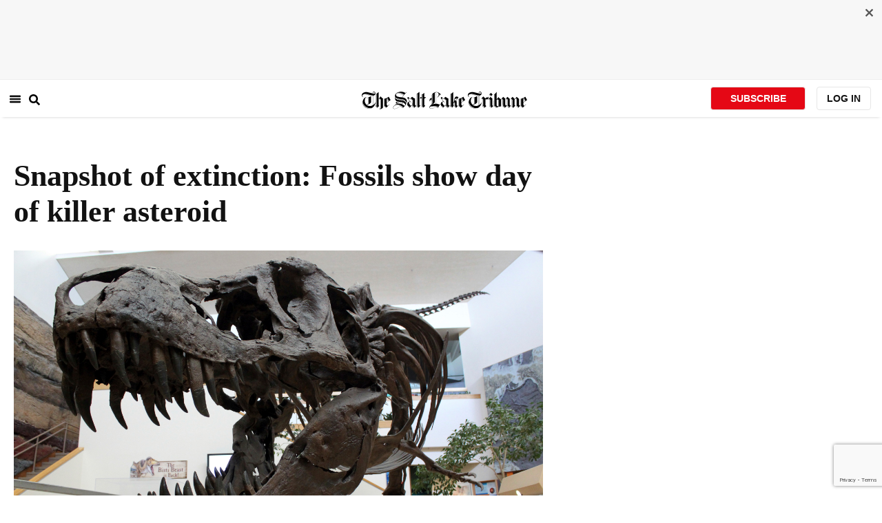

--- FILE ---
content_type: text/html; charset=utf-8
request_url: https://www.sltrib.com/news/environment/2019/03/30/snapshot-extinction/AP%202019/AP%202019/AP%202019/
body_size: 55061
content:
<!DOCTYPE html><html lang="en"><head><title>Snapshot of extinction: Fossils show day of killer asteroid</title><meta id="viewport" name="viewport" content="width=device-width, initial-scale=1.0, user-scalable=yes, minimum-scale=0.5, maximum-scale=2.0"/><meta charset="utf-8"/><meta name="title" content="Snapshot of extinction: Fossils show day of killer asteroid"/><meta name="keywords" content="US, SCI, , Dinosaur Doomsday"/><meta name="news_keywords" content="US, SCI, , Dinosaur Doomsday"/><meta name="robots" content="index, follow, max-image-preview:large"/><meta name="description" content="&lt;b&gt;Washington&lt;/b&gt; • New research released Friday captures a fossilized snapshot of the day nearly 66 million years ago when an &lt;a href=&quot;https://archive.sltrib.com/article.php?id=55831972&amp;itype=CMSID&quot;&gt;asteroid smacked Earth&lt;/a&gt;, fire rained from the sky and the ground shook far worse than any modern earthquake."/><meta name="referrer" content="unsafe-url"/><meta name="apple-mobile-web-app-title" content="SLTrib"/><meta name="application-name" content="SLTrib"/><meta name="theme-color" content="#ffffff"/><meta name="msapplication-config" content="/pf/resources/favicons/browserconfig.xml?d=582"/><meta property="og:locale" content="en_US"/><meta property="og:site_name" content="The Salt Lake Tribune"/><meta property="og:title" name="og:title" content="Snapshot of extinction: Fossils show day of killer asteroid"/><meta property="og:image" itemProp="image" content="https://www.sltrib.com/resizer/v2/https%3A%2F%2Farc-anglerfish-arc2-prod-sltrib.s3.amazonaws.com%2Fpublic%2FG6PXXGIPMBA2ZDUIL6KHCTQLKU.jpg?auth=fcdfcd7078c4d06a82ae7c7a871b63a0ce8ef8d29671017ba24cb73825ec314d&amp;width=1200"/><meta property="og:description" content="&lt;b&gt;Washington&lt;/b&gt; • New research released Friday captures a fossilized snapshot of the day nearly 66 million years ago when an &lt;a href=&quot;https://archive.sltrib.com/article.php?id=55831972&amp;itype=CMSID&quot;&gt;asteroid smacked Earth&lt;/a&gt;, fire rained from the sky and the ground shook far worse than any modern earthquake."/><meta property="og:url" content="https://www.sltrib.com/news/environment/2019/03/30/snapshot-extinction/"/><meta property="og:type" content="article"/><meta property="fb:app_id" content="913431655408104"/><meta name="twitter:title" content="Snapshot of extinction: Fossils show day of killer asteroid"/><meta name="twitter:image" content="https://www.sltrib.com/resizer/v2/https%3A%2F%2Farc-anglerfish-arc2-prod-sltrib.s3.amazonaws.com%2Fpublic%2FG6PXXGIPMBA2ZDUIL6KHCTQLKU.jpg?auth=fcdfcd7078c4d06a82ae7c7a871b63a0ce8ef8d29671017ba24cb73825ec314d&amp;width=1200"/><meta name="twitter:description" content="&lt;b&gt;Washington&lt;/b&gt; • New research released Friday captures a fossilized snapshot of the day nearly 66 million years ago when an &lt;a href=&quot;https://archive.sltrib.com/article.php?id=55831972&amp;itype=CMSID&quot;&gt;asteroid smacked Earth&lt;/a&gt;, fire rained from the sky and the ground shook far worse than any modern earthquake."/><meta name="twitter:site" content="@sltrib"/><meta name="twitter:card" content="summary_large_image"/><meta name="twitter:creator" content="@sltrib"/><meta name="distribution" content="global"/><meta name="rating" content="general"/><meta name="language" content="en_US"/><script src="https://cmp.osano.com/16BZCGRyQAUigbPI/5f685397-dc48-4433-b330-972e2c87c28d/osano.js"></script><link rel="stylesheet" type="text/css" charset="UTF-8" href="https://cdnjs.cloudflare.com/ajax/libs/slick-carousel/1.8.1/slick.min.css"/><link rel="stylesheet" type="text/css" href="https://cdnjs.cloudflare.com/ajax/libs/slick-carousel/1.8.1/slick-theme.min.css"/><meta itemProp="datePublished" content="2019-03-30T05:14:44.418Z"/><meta itemProp="pageType" content="article"/><link rel="canonical" href="AP 2019/"/><link rel="alternate" type="application/rss+xml" href="https://www.sltrib.com/arc/outboundfeeds/rss/?outputType=xml"/><link rel="icon" type="image/x-icon" href="/pf/resources/favicon.ico?d=582"/><link rel="stylesheet" href="/pf/resources/css/main.css?d=582"/><link rel="stylesheet" href="/pf/resources/css/carousel.css?d=582"/><link rel="apple-touch-icon" sizes="180x180" href="/pf/resources/favicons/apple-touch-icon.png?d=582"/><link rel="icon" type="image/png" sizes="32x32" href="/pf/resources/favicons/favicon-32x32.png?d=582"/><link rel="icon" type="image/png" sizes="16x16" href="/pf/resources/favicons/favicon-16x16.png?d=582"/><link rel="manifest" href="/pf/resources/favicons/manifest.json?d=582"/><link rel="mask-icon" href="/pf/resources/favicons/safari-pinned-tab.svg?d=582" color="#5bbad5"/><link rel="shortcut icon" href="/pf/resources/favicons/favicon.ico?d=582"/><link rel="icon" type="image/png" sizes="192x192" href="/pf/resources/favicons/android-chrome-192x192.png?d=582"/><link href="https://mas.to/@sltrib" rel="me"/><meta name="google-site-verification" content="OBS8NfER2sTsXn0kFFxQIKihXG5dH9nq5qrvGZWhNmU"/><meta name="google" content="nopagereadaloud"/><link rel="preconnect" href="https://a.pub.network/"/><link rel="preconnect" href="https://b.pub.network/"/><link rel="preconnect" href="https://c.pub.network/"/><link rel="preconnect" href="https://d.pub.network/"/><link rel="preconnect" href="https://c.amazon-adsystem.com"/><link rel="preconnect" href="https://s.amazon-adsystem.com"/><link rel="preconnect" href="https://btloader.com/"/><link rel="preconnect" href="https://api.btloader.com/"/><link rel="preconnect" href="https://cdn.confiant-integrations.net"/><link rel="stylesheet" href="https://a.pub.network/sltrib-com/cls.css"/><noscript><img height="1" width="1" style="display:none" src="https://www.facebook.com/tr?id=1602919493094198&amp;ev=PageView&amp;noscript=1" alt="facebook-pixel"/></noscript><script type="application/ld+json">{"@context":"https://schema.org","@type":"Organization","url":"https://www.sltrib.com","logo":"https://local.sltrib.com/marketing/tribune_T.png"}</script><script type="application/ld+json">{"@context":"https://schema.org","@type":"BreadcrumbList","itemListElement":[{"@type":"ListItem","position":1,"name":"Nation + World","item":"https://sltrib.com/news/nation-world"},{"@type":"ListItem","position":2,"name":"News","item":"https://sltrib.com/news"},{"@type":"ListItem","position":3,"name":"Environment","item":"https://sltrib.com/news/environment"}]}</script><script async="" src="https://accounts.google.com/gsi/client" defer=""></script><script async="" subscriptions-control="manual" src="https://news.google.com/swg/js/v1/swg.js"></script><script async="" src="https://news.google.com/swg/js/v1/swg-gaa.js"></script><script type="application/ld+json">{"@context":"https://schema.org","@type":"NewsArticle","isPartOf":{"@type":["CreativeWork","Product"],"name":"The Salt Lake Tribune","productID":"sltrib.com:showcase"},"publisher":{"@type":"Organization","name":"The Salt Lake Tribune"},"isAccessibleForFree":true,"dateModified":"2019-03-31T17:02:46.939Z","datePublished":"2019-03-30T05:14:44.418Z","headline":"Snapshot of extinction: Fossils show day of killer asteroid","image":["https://arc-anglerfish-arc2-prod-sltrib.s3.amazonaws.com/public/G6PXXGIPMBA2ZDUIL6KHCTQLKU.jpg"]}</script><script class="coral-script" src="https://sltrib.coral.coralproject.net/assets/js/embed.js"></script><script src="/pf/resources/js/freestar.js?d=582"></script><script type="application/javascript" id="polyfill-script">if(!Array.prototype.includes||!(window.Object && window.Object.assign)||!window.Promise||!window.Symbol||!window.fetch){document.write('<script type="application/javascript" src="/pf/dist/engine/polyfill.js?d=582&mxId=00000000" defer=""><\/script>')}</script><script id="fusion-engine-react-script" type="application/javascript" src="/pf/dist/engine/react.js?d=582&amp;mxId=00000000" defer=""></script><script id="fusion-engine-combinations-script" type="application/javascript" src="/pf/dist/components/combinations/default.js?d=582&amp;mxId=00000000" defer=""></script><link id="fusion-output-type-styles" rel="stylesheet" type="text/css" href="/pf/dist/components/output-types/default.css?d=582&amp;mxId=00000000"/><link id="fusion-template-styles" rel="stylesheet" type="text/css" href="/pf/dist/components/combinations/default.css?d=582&amp;mxId=00000000"/>
<script>(window.BOOMR_mq=window.BOOMR_mq||[]).push(["addVar",{"rua.upush":"false","rua.cpush":"true","rua.upre":"false","rua.cpre":"true","rua.uprl":"false","rua.cprl":"false","rua.cprf":"false","rua.trans":"SJ-04f73417-33b3-4bee-9016-e8532764f851","rua.cook":"false","rua.ims":"false","rua.ufprl":"false","rua.cfprl":"false","rua.isuxp":"false","rua.texp":"norulematch","rua.ceh":"false","rua.ueh":"false","rua.ieh.st":"0"}]);</script>
                              <script>!function(e){var n="https://s.go-mpulse.net/boomerang/";if("False"=="True")e.BOOMR_config=e.BOOMR_config||{},e.BOOMR_config.PageParams=e.BOOMR_config.PageParams||{},e.BOOMR_config.PageParams.pci=!0,n="https://s2.go-mpulse.net/boomerang/";if(window.BOOMR_API_key="EQ5PL-TYNFS-SR6UD-ZERFB-E2CY6",function(){function e(){if(!o){var e=document.createElement("script");e.id="boomr-scr-as",e.src=window.BOOMR.url,e.async=!0,i.parentNode.appendChild(e),o=!0}}function t(e){o=!0;var n,t,a,r,d=document,O=window;if(window.BOOMR.snippetMethod=e?"if":"i",t=function(e,n){var t=d.createElement("script");t.id=n||"boomr-if-as",t.src=window.BOOMR.url,BOOMR_lstart=(new Date).getTime(),e=e||d.body,e.appendChild(t)},!window.addEventListener&&window.attachEvent&&navigator.userAgent.match(/MSIE [67]\./))return window.BOOMR.snippetMethod="s",void t(i.parentNode,"boomr-async");a=document.createElement("IFRAME"),a.src="about:blank",a.title="",a.role="presentation",a.loading="eager",r=(a.frameElement||a).style,r.width=0,r.height=0,r.border=0,r.display="none",i.parentNode.appendChild(a);try{O=a.contentWindow,d=O.document.open()}catch(_){n=document.domain,a.src="javascript:var d=document.open();d.domain='"+n+"';void(0);",O=a.contentWindow,d=O.document.open()}if(n)d._boomrl=function(){this.domain=n,t()},d.write("<bo"+"dy onload='document._boomrl();'>");else if(O._boomrl=function(){t()},O.addEventListener)O.addEventListener("load",O._boomrl,!1);else if(O.attachEvent)O.attachEvent("onload",O._boomrl);d.close()}function a(e){window.BOOMR_onload=e&&e.timeStamp||(new Date).getTime()}if(!window.BOOMR||!window.BOOMR.version&&!window.BOOMR.snippetExecuted){window.BOOMR=window.BOOMR||{},window.BOOMR.snippetStart=(new Date).getTime(),window.BOOMR.snippetExecuted=!0,window.BOOMR.snippetVersion=12,window.BOOMR.url=n+"EQ5PL-TYNFS-SR6UD-ZERFB-E2CY6";var i=document.currentScript||document.getElementsByTagName("script")[0],o=!1,r=document.createElement("link");if(r.relList&&"function"==typeof r.relList.supports&&r.relList.supports("preload")&&"as"in r)window.BOOMR.snippetMethod="p",r.href=window.BOOMR.url,r.rel="preload",r.as="script",r.addEventListener("load",e),r.addEventListener("error",function(){t(!0)}),setTimeout(function(){if(!o)t(!0)},3e3),BOOMR_lstart=(new Date).getTime(),i.parentNode.appendChild(r);else t(!1);if(window.addEventListener)window.addEventListener("load",a,!1);else if(window.attachEvent)window.attachEvent("onload",a)}}(),"".length>0)if(e&&"performance"in e&&e.performance&&"function"==typeof e.performance.setResourceTimingBufferSize)e.performance.setResourceTimingBufferSize();!function(){if(BOOMR=e.BOOMR||{},BOOMR.plugins=BOOMR.plugins||{},!BOOMR.plugins.AK){var n="true"=="true"?1:0,t="",a="aodt7hyxij7rm2lrjuxa-f-590d1f755-clientnsv4-s.akamaihd.net",i="false"=="true"?2:1,o={"ak.v":"39","ak.cp":"589906","ak.ai":parseInt("634755",10),"ak.ol":"0","ak.cr":8,"ak.ipv":4,"ak.proto":"h2","ak.rid":"231b73f8","ak.r":41994,"ak.a2":n,"ak.m":"dscr","ak.n":"ff","ak.bpcip":"3.135.63.0","ak.cport":55722,"ak.gh":"23.66.124.22","ak.quicv":"","ak.tlsv":"tls1.3","ak.0rtt":"","ak.0rtt.ed":"","ak.csrc":"-","ak.acc":"","ak.t":"1769033006","ak.ak":"hOBiQwZUYzCg5VSAfCLimQ==1ltMq3Nef0Uo9B+KReJEaiFR8xWownpmrlY91E9Rrtl+EMIif8E+OxeROvkn/arf+eZdhYMMqLdCjL0juEIx5rMLQhIR8FlpjQiVoTWDKnY43nH4UdEtIf4pjhj5F46wUk4fwu/sbwHAJv8ejFBpbf5Ojn+MIAce8QgjBhO5VHo+1r84Cr7E/Rb4002y9cN24maD8Hai2YeTA2lvDm1e+nVqdsOeJwzPd5iyvQx5misbli25xfkzU8Vc5m+Lu15MxLJ6e7GP3FUuM/NjhkCZlcxISxhbRRaccDCLB3Tww2XTYU7zqkecd6ovKeMev4NZaaNdwnNTd/mixl2NLrk+VCOMphQsN9GlblR2EDq2wKMp8mON/pMxrACEzDLlvmuBad0klOsrukhoB92xv0h1DxFXvE/h4zFLCyWhCMr1Kes=","ak.pv":"47","ak.dpoabenc":"","ak.tf":i};if(""!==t)o["ak.ruds"]=t;var r={i:!1,av:function(n){var t="http.initiator";if(n&&(!n[t]||"spa_hard"===n[t]))o["ak.feo"]=void 0!==e.aFeoApplied?1:0,BOOMR.addVar(o)},rv:function(){var e=["ak.bpcip","ak.cport","ak.cr","ak.csrc","ak.gh","ak.ipv","ak.m","ak.n","ak.ol","ak.proto","ak.quicv","ak.tlsv","ak.0rtt","ak.0rtt.ed","ak.r","ak.acc","ak.t","ak.tf"];BOOMR.removeVar(e)}};BOOMR.plugins.AK={akVars:o,akDNSPreFetchDomain:a,init:function(){if(!r.i){var e=BOOMR.subscribe;e("before_beacon",r.av,null,null),e("onbeacon",r.rv,null,null),r.i=!0}return this},is_complete:function(){return!0}}}}()}(window);</script></head><body><div id="fusion-app"><div class="article-layout-no-top-ad"><header id="navbar"><div class="stickyTopAd" data-test="sticky-ad"><div class="btn-close"><button type="button" data-test="close-button"><img src="[data-uri]" alt="Close ad"/></button></div><div style="display:none" id="f0fqA1GG4wHK38V" data-fusion-collection="features" data-fusion-type="freestar-ad/default" data-fusion-name="Freestar-Ad" data-fusion-message="Could not render component [features:freestar-ad/default]"></div></div><div style="display:none" id="f0fRPW69VCN37Dy" data-fusion-collection="features" data-fusion-type="_global/header-navigation-combined" data-fusion-name="Header Navigation Combined global" data-fusion-message="Could not render component [features:_global/header-navigation-combined]"></div><div style="display:none" id="f0fxeFcjKw6a123" data-fusion-collection="features" data-fusion-type="google-extended-acess/default" data-fusion-name="Google Extended Access" data-fusion-message="Could not render component [features:google-extended-acess/default]"></div></header><div class="scrollable-content"><div class="banner"></div></div><div class="scrollable-content half-container"><div class="row"><div class="full-width article-left-rail"><div class="vertical"><div class="article-head"><h1 class="headline">Snapshot of extinction: Fossils show day of killer asteroid</h1><h2 class="article-subheadline"></h2><div class="image-rootLeft"><style data-emotion="css 1ez1ofp">.css-1ez1ofp .image-img{width:100%;height:auto;}.css-1ez1ofp .image-noHeight{height:auto;}.css-1ez1ofp .image-noWidth{width:100%;}.css-1ez1ofp .image-rootCenter{display:-webkit-box;display:-webkit-flex;display:-ms-flexbox;display:flex;-webkit-flex-direction:column;-ms-flex-direction:column;flex-direction:column;-webkit-align-items:center;-webkit-box-align:center;-ms-flex-align:center;align-items:center;}.css-1ez1ofp .image-rootLeft{display:-webkit-box;display:-webkit-flex;display:-ms-flexbox;display:flex;-webkit-flex-direction:column;-ms-flex-direction:column;flex-direction:column;-webkit-box-pack:start;-ms-flex-pack:start;-webkit-justify-content:flex-start;justify-content:flex-start;}</style><div class="css-1ez1ofp"><span class=" lazy-load-image-background " style="background-image:url(https://www.sltrib.com/resizer/v2/G6PXXGIPMBA2ZDUIL6KHCTQLKU.jpg?auth=61035546283947b10aeb5e9bbd022dde23a5fbe8c71d1a2575ca29d5779f9fa3&amp;width=1024&amp;quality=88);background-size:100% 100%;color:transparent;display:inline-block;height:400;width:600"><span class="image-img" style="display:inline-block;border-radius:0;width:600;height:400"></span></span></div><p class="caption-credit">FILE - This Tuesday, Aug. 15, 2017 file photo shows a model of a Tyrannosaurus rex on display in the New Mexico Museum of Natural History and Science in Albuquerque, N.M. New research released on Friday, March 29, 2019 captures a fossilized snapshot of the day nearly 66 million years ago when an asteroid hit the Earth, fire rained from the sky and the ground shook far worse than any modern earthquake. It was the day that nearly all life on Earth went extinct, including the dinosaurs. (AP Photo/Susan Montoya Bryan)</p></div><div style="display:none" id="f0fvPICkDdVr4HR" data-fusion-collection="features" data-fusion-type="article-byline/default" data-fusion-name="Article Byline v2 New" data-fusion-message="Could not render component [features:article-byline/default]"></div><div style="display:none" id="f0fSQqI7MjYN5RL" data-fusion-collection="features" data-fusion-type="article-group-buttons/default" data-fusion-name="Article Group Icons" data-fusion-message="Could not render component [features:article-group-buttons/default]"></div></div><div class="article-body-container" itemProp="articleBody"><p class="body-raw"><b>Washington</b> • New research released Friday captures a fossilized snapshot of the day nearly 66 million years ago when an <a href="https://archive.sltrib.com/article.php?id=55831972&itype=CMSID">asteroid smacked Earth</a>, fire rained from the sky and the ground shook far worse than any modern earthquake.</p><p class="body-raw">It was the day that nearly all life on Earth went extinct, <a href="https://www.sltrib.com/artsliving/outdoors/2017/06/30/exploring-utah-on-the-wonders-of-dinosaurs-at-any-age/">including the dinosaurs.</a></p><p class="body-raw">The researchers say they found evidence in North Dakota of the asteroid hit in Mexico, including fish with hot glass in their gills from flaming debris that showered back down on Earth. They also reported the discovery of charred trees, evidence of an inland tsunami and melted amber.</p><p class="body-raw">Separately, University of Amsterdam's Jan Smit disclosed that he and his colleagues even found dinosaur footsteps from just before their demise.</p><p class="body-raw">Smit said the footprints — one from a plant-eating hadrosaur and the other of a meat eater, maybe a small Tyrannosaurus Rex — is "definite proof that the dinosaurs were alive and kicking at the time of impact ... They were running around, chasing each other" when they were swamped.</p><p class="body-raw">"This is the death blow preserved at one particular site. This is just spectacular," said Purdue University geophysicist and impact expert Jay Melosh, who wasn't part of the research but edited the paper released Friday by the journal Proceedings of the National Academy of Sciences .</p><p class="body-raw">Melosh called it the field's "discovery of the century." But other experts said that while some of the work is fascinating, they have some serious concerns about the research, including the lack of access to this specific Hell Creek Formation fossil site for outside scientists. Hell Creek — which spans Montana, both Dakotas and Wyoming — is a fossil treasure trove that includes numerous types of dinosaurs, mammals, reptiles and fish trapped in clay and stone from 65 to 70 million years ago.</p><p class="body-raw">Kirk Johnson , director of the Smithsonian National Museum of Natural History who also has studied the Hell Creek area for 38 years, said that the work on the fish, the glass and trees "demonstrates some of the details of what happened on THE DAY. That's all quite interesting and very valid stuff." But Johnson said that because there is restricted access to the site, other scientists can't confirm the research. Smit said the restrictions were to protect the site from poachers.</p><p class="body-raw">Johnson also raised concerns about claims made by the main author, Robert DePalma, a University of Kansas doctoral student, that appeared in a New Yorker magazine article published Friday but not in the scientific paper. DePalma did not return an email or phone message seeking comment.</p><p class="body-raw">For decades, the massive asteroid crash that caused the Chicxulub crater in Mexico's Yucatan Peninsula has been considered the likely cause of the mass extinction often called the "KT boundary" for the division between two geologic time periods. But some scientists have insisted that massive volcanic activity played a role. Johnson and Melosh said this helps prove the asteroid crash case.</p><p class="body-raw">There were only a few dinosaur fossils from that time, but the footsteps are most convincing, Smit said.</p><p class="body-raw">There was more than dinosaurs, he said. The site includes ant nests, wasp nests, fragile preserved leaves and fish that were caught in the act of dying. He said that soon after fish die they get swollen bellies and these fossils didn't show swelling.</p><p class="body-raw">The researchers said the inland tsunami points to a massive earthquake generated by the asteroid crash, somewhere between a magnitude 10 and 11. That's more than 350 times stronger than the 1906 San Francisco earthquake.</p><p class="body-raw">Purdue's Melosh said as he read the study, he kept saying "wow, wow, what a discovery."</p><p class="body-raw">The details coming out of this are “mind-blowing,” he said.</p><p class="body-raw"><br/></p></div><div><a href="#" class="section-title " data-testid="sec-head-link"><h2>RELATED STORIES</h2></a><div style="margin-top:16px"><a class="top-story" data-testid="top-story" href="/"><h3 data-testid="title" class="simple-title" style="margin-top:10px">Fossil found in Nevada cave holds clues of ancient horse</h3><div class="horizontal-separator"></div><div style="margin-bottom:18px"></div></a></div><div style="margin-top:16px"><a class="top-story" data-testid="top-story" href="/"><h3 data-testid="title" class="simple-title" style="margin-top:10px">Utahraptor vs. Allosaurus: How a 10-year-old dinosaur fan persuaded a Utah senator to start a legislative battle over the state fossil</h3><div class="horizontal-separator"></div><div style="margin-bottom:18px"></div></a></div><div style="margin-top:16px"><a class="top-story" data-testid="top-story" href="/"><h3 data-testid="title" class="simple-title" style="margin-top:10px">Scientists decry Trump’s move to strip fossil treasures from Utah’s Grand Staircase monument</h3><div class="horizontal-separator"></div><div style="margin-bottom:18px"></div></a></div><div style="margin-top:16px"><a class="top-story" data-testid="top-story" href="/"><h3 data-testid="title" class="simple-title" style="margin-top:10px">Nearly complete tyrannosaur fossil airlifted from Utah’s Grand Staircase</h3><div class="horizontal-separator"></div><div style="margin-bottom:18px"></div></a></div><div style="margin-top:16px"><a class="top-story" data-testid="top-story" href="/"><h3 data-testid="title" class="simple-title" style="margin-top:10px">Fossil damaged at Dinosaur National Monument</h3><div class="horizontal-separator"></div><div style="margin-bottom:18px"></div></a></div></div></div></div><div class="disappear"><div class="vertical"><div style="display:none" id="f0ftUI1JgEb33ts" data-fusion-collection="features" data-fusion-type="freestar-ad-with-height/default" data-fusion-name="sltrib_medrec_sidebar_atf" data-fusion-message="Could not render component [features:freestar-ad-with-height/default]"></div><div class="sponsored-card"><div class="sponsored-card__top-bar"></div><div class="sponsored-card__content"><h2 class="sponsored-card__label">Sponsored Story</h2><a href="/sponsored/2026/01/15/salt-lake-citys-newest-meal-prep" type="text" aria-label="foo" target="_blank" rel="noopener noreferrer" class="sponsored-card__headline-link"><h3 class="sponsored-card__headline" id="sponsored-article-link">Salt Lake City’s newest meal prep service brings personal chef quality &amp; convenience to your home</h3><p class="sponsored-card__text" id="sponsored-article-link">Sponsored: Led by Executive Chef Dallon Stewart, this Salt Lake local is changing the meal delivery scene.</p></a></div><div class="sponsored-card__bottom-bar"></div></div><div style="display:none" id="f0fIih6gUSOi4r" data-fusion-collection="features" data-fusion-type="freestar-ad-with-height/default" data-fusion-name="sltrib_medrec_sidebar_btf" data-fusion-message="Could not render component [features:freestar-ad-with-height/default]"></div></div></div></div></div><div class="half-container"><div class="row"><div class="col-12"><div style="display:none" id="f0ferFTGE9qQ2Hg" data-fusion-collection="features" data-fusion-type="_global/outbrain-ad" data-fusion-name="Outbrain Ad Global" data-fusion-message="Could not render component [features:_global/outbrain-ad]"></div></div></div></div><div id="article-bottom" class="half-container"></div><div id="the-latest" class="half-container"><div class="the-latest-ap"></div></div><div id="comments" class="comments half-container"><div style="display:none" id="f0fA5jFy5EEH288" data-fusion-collection="features" data-fusion-type="freestar-ad/default" data-fusion-name="Freestar-Ad - sltrib_incontent_flipp" data-fusion-message="Could not render component [features:freestar-ad/default]"></div><div class="two-columns-layout-comments "><div class="comment-left-rail"></div><div class="comment-left-rail"></div></div><div class="article-byline-bottom"><div class="col-12 col-md-8 col-lg-9"><div class="row" style="margin-top:20px"><div data-testid="collection"><span class="article-byline-author" data-testid="Seth Borenstein | The Associated Press">By Seth Borenstein | The Associated Press</span></div><p class="donate-text" data-testid="donate-link"><b><u><a href="/donate">Donate to the newsroom now.</a></u></b> The Salt Lake Tribune, Inc. is a 501(c)(3) public charity and contributions are tax
          deductible</p></div></div></div></div><footer><div class="global-footer"><div class="with-copy container"><script src="https://js.adsrvr.org/up_loader.1.1.0.js" type="text/javascript"></script><script async="" src="/pf/resources/js/ballantine.js?d=582"></script><div class="row hidden-md-down"><div class="footer-block col-6 col-md-3"><div class="footer-column"><h5 class="footer-heading">CONNECT</h5><ul class="footer-list"><li><a href="https://www.facebook.com/saltlaketribune/" class="footer-item"><style data-emotion="css vubbuv">.css-vubbuv{-webkit-user-select:none;-moz-user-select:none;-ms-user-select:none;user-select:none;width:1em;height:1em;display:inline-block;fill:currentColor;-webkit-flex-shrink:0;-ms-flex-negative:0;flex-shrink:0;-webkit-transition:fill 200ms cubic-bezier(0.4, 0, 0.2, 1) 0ms;transition:fill 200ms cubic-bezier(0.4, 0, 0.2, 1) 0ms;font-size:1.5rem;}</style><svg class="MuiSvgIcon-root MuiSvgIcon-fontSizeMedium css-vubbuv" focusable="false" aria-hidden="true" viewBox="0 0 24 24" data-testid="FacebookIcon"><path d="M5 3h14a2 2 0 0 1 2 2v14a2 2 0 0 1-2 2H5a2 2 0 0 1-2-2V5a2 2 0 0 1 2-2m13 2h-2.5A3.5 3.5 0 0 0 12 8.5V11h-2v3h2v7h3v-7h3v-3h-3V9a1 1 0 0 1 1-1h2V5z"></path></svg> <span class="foot-indv-item">Facebook</span></a></li><li><a href="https://x.com/sltrib/" class="footer-item"><img src="https://www.sltrib.com/resizer/v2/S2JRURVUNZBUXGAJVY67HBTE6A.png?auth=6f97694ee8a43d294e97af9ab645cc3719955d95936eeab8cff5ebc501db5b08&amp;height=100&amp;quality=88" alt="twitter-logo" width="18" height="18" style="background-color:white;border-radius:4px;margin-left:3px;margin-right:2px"/> <span class="foot-indv-item">X</span></a></li><li><a href="https://www.instagram.com/sltrib/" class="footer-item"><style data-emotion="css vubbuv">.css-vubbuv{-webkit-user-select:none;-moz-user-select:none;-ms-user-select:none;user-select:none;width:1em;height:1em;display:inline-block;fill:currentColor;-webkit-flex-shrink:0;-ms-flex-negative:0;flex-shrink:0;-webkit-transition:fill 200ms cubic-bezier(0.4, 0, 0.2, 1) 0ms;transition:fill 200ms cubic-bezier(0.4, 0, 0.2, 1) 0ms;font-size:1.5rem;}</style><svg class="MuiSvgIcon-root MuiSvgIcon-fontSizeMedium css-vubbuv" focusable="false" aria-hidden="true" viewBox="0 0 24 24" data-testid="InstagramIcon"><path d="M7.8 2h8.4C19.4 2 22 4.6 22 7.8v8.4a5.8 5.8 0 0 1-5.8 5.8H7.8C4.6 22 2 19.4 2 16.2V7.8A5.8 5.8 0 0 1 7.8 2m-.2 2A3.6 3.6 0 0 0 4 7.6v8.8C4 18.39 5.61 20 7.6 20h8.8a3.6 3.6 0 0 0 3.6-3.6V7.6C20 5.61 18.39 4 16.4 4H7.6m9.65 1.5a1.25 1.25 0 0 1 1.25 1.25A1.25 1.25 0 0 1 17.25 8 1.25 1.25 0 0 1 16 6.75a1.25 1.25 0 0 1 1.25-1.25M12 7a5 5 0 0 1 5 5 5 5 0 0 1-5 5 5 5 0 0 1-5-5 5 5 0 0 1 5-5m0 2a3 3 0 0 0-3 3 3 3 0 0 0 3 3 3 3 0 0 0 3-3 3 3 0 0 0-3-3z"></path></svg> <span class="foot-indv-item">Instagram</span></a></li><li><a href="https://www.youtube.com/user/sltrib/" class="footer-item"><style data-emotion="css vubbuv">.css-vubbuv{-webkit-user-select:none;-moz-user-select:none;-ms-user-select:none;user-select:none;width:1em;height:1em;display:inline-block;fill:currentColor;-webkit-flex-shrink:0;-ms-flex-negative:0;flex-shrink:0;-webkit-transition:fill 200ms cubic-bezier(0.4, 0, 0.2, 1) 0ms;transition:fill 200ms cubic-bezier(0.4, 0, 0.2, 1) 0ms;font-size:1.5rem;}</style><svg class="MuiSvgIcon-root MuiSvgIcon-fontSizeMedium css-vubbuv" focusable="false" aria-hidden="true" viewBox="0 0 24 24" data-testid="YouTubeIcon"><path d="M10 15l5.19-3L10 9v6m11.56-7.83c.13.47.22 1.1.28 1.9.07.8.1 1.49.1 2.09L22 12c0 2.19-.16 3.8-.44 4.83-.25.9-.83 1.48-1.73 1.73-.47.13-1.33.22-2.65.28-1.3.07-2.49.1-3.59.1L12 19c-4.19 0-6.8-.16-7.83-.44-.9-.25-1.48-.83-1.73-1.73-.13-.47-.22-1.1-.28-1.9-.07-.8-.1-1.49-.1-2.09L2 12c0-2.19.16-3.8.44-4.83.25-.9.83-1.48 1.73-1.73.47-.13 1.33-.22 2.65-.28 1.3-.07 2.49-.1 3.59-.1L12 5c4.19 0 6.8.16 7.83.44.9.25 1.48.83 1.73 1.73z"></path></svg> <span class="foot-indv-item">YouTube</span></a></li><li><a href="/rss/" class="footer-item"><style data-emotion="css vubbuv">.css-vubbuv{-webkit-user-select:none;-moz-user-select:none;-ms-user-select:none;user-select:none;width:1em;height:1em;display:inline-block;fill:currentColor;-webkit-flex-shrink:0;-ms-flex-negative:0;flex-shrink:0;-webkit-transition:fill 200ms cubic-bezier(0.4, 0, 0.2, 1) 0ms;transition:fill 200ms cubic-bezier(0.4, 0, 0.2, 1) 0ms;font-size:1.5rem;}</style><svg class="MuiSvgIcon-root MuiSvgIcon-fontSizeMedium css-vubbuv" focusable="false" aria-hidden="true" viewBox="0 0 24 24" data-testid="RssFeedIcon"><circle cx="6.18" cy="17.82" r="2.18"></circle><path d="M4 4.44v2.83c7.03 0 12.73 5.7 12.73 12.73h2.83c0-8.59-6.97-15.56-15.56-15.56m0 5.66v2.83c3.9 0 7.07 3.17 7.07 7.07h2.83c0-5.47-4.43-9.9-9.9-9.9"></path></svg> <span class="foot-indv-item">RSS</span></a></li><li><a href="https://apps.apple.com/ai/app/salt-lake-tribune-eedition/id995297003" class="footer-item"><img style="height:40px;padding:4px" src="https://www.sltrib.com/resizer/v2/YGK4MOY7CNFNRMYWMTTPFDOMCI.png?auth=7c8ecd93d3eb36d6fdde2400ab3650dc88d52714be2fda9155a5f4abe0b43e8c&amp;width=200&amp;quality=100"/> <span class="foot-indv-item"></span></a></li><li><a href="https://play.google.com/store/apps/details?id=com.saltlaketribune.android.prod&amp;hl=en_US&amp;gl=US" class="footer-item"><img style="height:40px;width:98.6px;margin-top:-10px" src="https://www.sltrib.com/resizer/v2/PI6RFGVVV5CYLIXIYBETYQIUYY.png?auth=06db741726c8486e67a60a0529a1ea780a7e7d896eb72e0f6b4d9dc6a8369618&amp;width=200&amp;quality=100"/> <span class="foot-indv-item"></span></a></li></ul></div></div><div class="footer-block col-6 col-md-3"><div class="footer-column"><h5 class="footer-heading">SUBSCRIPTIONS</h5><ul class="footer-list"><li><a href="https://sltiservices.navigacloud.com/cmo_slt-c-cmdb-01/subscriber/web/startoffers.html" class="footer-item"><span class="foot-indv-item">Subscribe to Print + Digital</span></a></li><li><a href="/support/" class="footer-item"><span class="foot-indv-item">Subscribe to Digital Only</span></a></li><li><a href="/activate-digital-subscription/" class="footer-item"><span class="foot-indv-item">Digital Access for Print Subscribers</span></a></li><li><a href="/newsletters/" class="footer-item"><span class="foot-indv-item">Email Newsletters</span></a></li><li><a href="https://sltiservices.navigacloud.com/cmo_slt-c-cmdb-01/subscriber/web/signin.html" class="footer-item"><span class="foot-indv-item">Login to your Print Account</span></a></li><li><a href="/my-account/" class="footer-item"><span class="foot-indv-item">Login to your Digital Account</span></a></li><li><a href="/digital-subscriptions-faq/" class="footer-item"><span class="foot-indv-item">Subscription FAQs</span></a></li><li><a href="/contact-us/" class="footer-item"><span class="foot-indv-item">Help and Contact Info</span></a></li><li><a href="/gift-subscription/" class="footer-item"><span class="foot-indv-item">Gift Subscriptions</span></a></li></ul></div></div><div class="footer-block col-6 col-md-3"><div class="footer-column"><h5 class="footer-heading">ABOUT US</h5><ul class="footer-list"><li><a href="/about-us/#our-history" class="footer-item"><span class="foot-indv-item">History and Mission</span></a></li><li><a href="/about-us/#nonprofit" class="footer-item"><span class="foot-indv-item">Our Nonprofit Model</span></a></li><li><a href="/board-and-advisers/" class="footer-item"><span class="foot-indv-item">Board and Advisers</span></a></li><li><a href="/staff/" class="footer-item"><span class="foot-indv-item">Officers and Staff</span></a></li><li><a href="/supporters/" class="footer-item"><span class="foot-indv-item">Supporters</span></a></li><li><a href="/reports/" class="footer-item"><span class="foot-indv-item">Tax Filing and Governance</span></a></li><li><a href="/opinion/submission/" class="footer-item"><span class="foot-indv-item">Share Your Opinion</span></a></li><li><a href="/opinion/editorial-board/" class="footer-item"><span class="foot-indv-item">Meet the Editorial Board</span></a></li><li><a href="/privacy-policy/" class="footer-item"><span class="foot-indv-item">Privacy Policy</span></a></li><li><a href="/privacy-policy/#california" class="footer-item"><span class="foot-indv-item">California Privacy</span></a></li><li><a href="/policies-and-ethics/" class="footer-item"><span class="foot-indv-item">Editorial Policies and Ethics</span></a></li></ul></div></div><div class="footer-block col-6 col-md-3"><div class="footer-column"><h5 class="footer-heading">MORE</h5><ul class="footer-list"><li><a href="/advertising/" class="footer-item"><span class="foot-indv-item">Advertise with Us</span></a></li><li><a href="/legal-notices/" class="footer-item"><span class="foot-indv-item">Legal Notices</span></a></li><li><a href="https://store.sltrib.com/" class="footer-item"><span class="foot-indv-item">Store</span></a></li><li><a href="https://digitalnewspapers.org/newspaper/?paper=Salt%20Lake%20Tribune" class="footer-item"><span class="foot-indv-item">Archives</span></a></li><li><a href="/tips/" class="footer-item"><span class="foot-indv-item">Story Tips</span></a></li><li><a href="/giving/" class="footer-item"><span class="foot-indv-item">Support The Tribune</span></a></li><li><a href="/fas/" class="footer-item"><span class="foot-indv-item">Join The First Amendment Society</span></a></li><li><a href="https://www.sltrib.com/gift-policy/" class="footer-item"><span class="foot-indv-item">Gift Acceptance Policy</span></a></li><li><a href="#" class="footer-item"><span class="foot-indv-item">Cookie Preferences</span></a></li><li><a href="/commenting-policy/" class="footer-item"><span class="foot-indv-item">Commenting Policy</span></a></li></ul></div></div></div><div class="hidden-md-up" style="width:100%"><div class="horizontal-separator"></div><div class="row v-space"><div class="col-6 links-foot-col"><a href="/about-us/" class="foot-link">ABOUT US</a><a href="/terms-of-service/" class="foot-link">TERMS OF SERVICE</a><a href="/privacy-policy/" class="foot-link">PRIVACY POLICY</a><a href="/policies-and-ethics/" class="foot-link">EDITORIAL POLICY</a><a href="/tips/" class="foot-link">NEWS TIPS</a><a href="/advertising/" class="foot-link">ADVERTISE</a><a href="/contact-us/" class="foot-link">CONTACT US/HELP</a><a href="/gift-policy/" class="foot-link">GIFT ACCEPTANCE POLICY</a></div><div class="col-6 links-foot-col"><a href="/subscribe/" class="foot-link">SUBSCRIBE</a><a href="https://sltiservices.navigacloud.com/cmo_slt-c-cmdb-01/subscriber/web/startoffers.html" class="foot-link">PRINT EDITION</a><a href="/newsletters/" class="foot-link">EMAIL NEWSLETTERS</a><a href="/fas/" class="foot-link">JOIN THE FIRST AMENDMENT SOCIETY</a><a href="/giving/" class="foot-link">SUPPORT THE TRIBUNE</a><a href="/opinion/submission/" class="foot-link">SHARE YOUR OPINION</a><a href="/opinion/editorial-board/" class="foot-link">MEET THE EDITORIAL BOARD</a><a href="#" class="foot-link">COOKIE PREFERENCES</a></div></div><div class="socialm-foot"><a href="https://x.com/sltrib" data-testid="sm-twitter" class="soc-med-item"><img src="/pf/resources/img/t-1.png?d=582" alt="twitter-logo" width="26" height="26" style="background-color:white"/></a><a href="https://www.instagram.com/sltrib/" data-testid="sm-instagram" class="soc-med-item" aria-label="Instagram"><style data-emotion="css vubbuv">.css-vubbuv{-webkit-user-select:none;-moz-user-select:none;-ms-user-select:none;user-select:none;width:1em;height:1em;display:inline-block;fill:currentColor;-webkit-flex-shrink:0;-ms-flex-negative:0;flex-shrink:0;-webkit-transition:fill 200ms cubic-bezier(0.4, 0, 0.2, 1) 0ms;transition:fill 200ms cubic-bezier(0.4, 0, 0.2, 1) 0ms;font-size:1.5rem;}</style><svg class="MuiSvgIcon-root MuiSvgIcon-fontSizeMedium css-vubbuv" focusable="false" aria-hidden="true" viewBox="0 0 24 24" data-testid="InstagramIcon" style="color:rgb(255,76,60);font-size:26px"><path d="M7.8 2h8.4C19.4 2 22 4.6 22 7.8v8.4a5.8 5.8 0 0 1-5.8 5.8H7.8C4.6 22 2 19.4 2 16.2V7.8A5.8 5.8 0 0 1 7.8 2m-.2 2A3.6 3.6 0 0 0 4 7.6v8.8C4 18.39 5.61 20 7.6 20h8.8a3.6 3.6 0 0 0 3.6-3.6V7.6C20 5.61 18.39 4 16.4 4H7.6m9.65 1.5a1.25 1.25 0 0 1 1.25 1.25A1.25 1.25 0 0 1 17.25 8 1.25 1.25 0 0 1 16 6.75a1.25 1.25 0 0 1 1.25-1.25M12 7a5 5 0 0 1 5 5 5 5 0 0 1-5 5 5 5 0 0 1-5-5 5 5 0 0 1 5-5m0 2a3 3 0 0 0-3 3 3 3 0 0 0 3 3 3 3 0 0 0 3-3 3 3 0 0 0-3-3z"></path></svg></a><a href="https://www.facebook.com/saltlaketribune/" data-testid="sm-facebook" class="soc-med-item" aria-label="Facebook"><style data-emotion="css vubbuv">.css-vubbuv{-webkit-user-select:none;-moz-user-select:none;-ms-user-select:none;user-select:none;width:1em;height:1em;display:inline-block;fill:currentColor;-webkit-flex-shrink:0;-ms-flex-negative:0;flex-shrink:0;-webkit-transition:fill 200ms cubic-bezier(0.4, 0, 0.2, 1) 0ms;transition:fill 200ms cubic-bezier(0.4, 0, 0.2, 1) 0ms;font-size:1.5rem;}</style><svg class="MuiSvgIcon-root MuiSvgIcon-fontSizeMedium css-vubbuv" focusable="false" aria-hidden="true" viewBox="0 0 24 24" data-testid="FacebookIcon" style="color:rgb(45,79,138);font-size:26px"><path d="M5 3h14a2 2 0 0 1 2 2v14a2 2 0 0 1-2 2H5a2 2 0 0 1-2-2V5a2 2 0 0 1 2-2m13 2h-2.5A3.5 3.5 0 0 0 12 8.5V11h-2v3h2v7h3v-7h3v-3h-3V9a1 1 0 0 1 1-1h2V5z"></path></svg></a></div><div class="row v-space" style="display:flex;justify-content:center"><a href="https://play.google.com/store/apps/details?id=com.saltlaketribune.android.prod&amp;hl=en_US&amp;gl=US" target="_blank" rel="noreferrer"><img height="40px" alt="google-play-badge" src="/pf/resources/img/googleplay.png?d=582"/></a><a href="https://apps.apple.com/ai/app/salt-lake-tribune-eedition/id995297003" target="_blank" rel="noreferrer"><img class="apple-download-badge" height="40px" alt="apple-store-badge" src="/pf/resources/img/applestore.png?d=582"/></a></div><div class="horizontal-separator last-sep-foot"></div></div><br/><div class="contact-cs hidden-md-down"><p>Report a missed paper by emailing <a href="mailto:subscribe@sltrib.com" class="contact-link">subscribe@sltrib.com</a> or calling <a href="tel:801-237-2900" class="contact-link">801-237-2900</a></p><p>For e-edition questions or comments, contact customer support <a href="tel:801-237-2900" class="contact-link">801-237-2900</a> or email <a href="mailto:subscribe@sltrib.com" class="contact-link">subscribe@sltrib.com</a></p></div><div class="copy-container row hidden-md-down"><div class="col-12 col-md-6 logo-column"><a href="/"><img src="/pf/resources/svg/sltrib-logo.svg?d=582" alt="The Salt Lake Tribune Logo" width="250" height="46" class="trib-svg-white"/></a></div><div class="col-12 col-md-6 copy-column"><p class="copy">sltrib.com © 1996-<!-- -->2026 <!-- -->The Salt Lake Tribune. All rights reserved.</p></div></div><div class="hidden-md-up v-space mobile-copyright"><a href="/"><img src="/pf/resources/svg/Trib_masthead_top_000000.svg?d=582" alt="The Salt Lake Tribune Logo" width="300" height="46"/></a></div></div></div></footer></div></div><script id="fusion-metadata" type="application/javascript">window.Fusion=window.Fusion||{};Fusion.arcSite="sltrib";Fusion.contextPath="/pf";Fusion.mxId="00000000";Fusion.deployment="582";Fusion.globalContent={"_id":"LAVN2CFBM5FJDOWMUAMMCABUUI","type":"story","version":"0.9.0","content_elements":[{"_id":"VSR3NN4AZRG5FAGSL6JYCT6RF4","type":"text","additional_properties":{"_id":1553922546969},"content":"<b>Washington</b> • New research released Friday captures a fossilized snapshot of the day nearly 66 million years ago when an <a href=\"https://archive.sltrib.com/article.php?id=55831972&itype=CMSID\">asteroid smacked Earth</a>, fire rained from the sky and the ground shook far worse than any modern earthquake."},{"_id":"K7COEV2UDNBATFXFDUHHROFQEE","type":"text","additional_properties":{"_id":1553922546970},"content":"It was the day that nearly all life on Earth went extinct, <a href=\"https://www.sltrib.com/artsliving/outdoors/2017/06/30/exploring-utah-on-the-wonders-of-dinosaurs-at-any-age/\">including the dinosaurs.</a>"},{"_id":"PFR7575LYNBHZJVTZ7PDZOV7RE","type":"text","additional_properties":{"_id":1553922546971},"content":"The researchers say they found evidence in North Dakota of the asteroid hit in Mexico, including fish with hot glass in their gills from flaming debris that showered back down on Earth. They also reported the discovery of charred trees, evidence of an inland tsunami and melted amber."},{"_id":"SDQBSB4VGZBQ5JIV4ALMST7RIA","type":"text","additional_properties":{"_id":1553922546972},"content":"Separately, University of Amsterdam's Jan Smit disclosed that he and his colleagues even found dinosaur footsteps from just before their demise."},{"_id":"LGIXQ3PUGJFMNHNJLUCZEUSVFU","type":"text","additional_properties":{"_id":1553922546973},"content":"Smit said the footprints — one from a plant-eating hadrosaur and the other of a meat eater, maybe a small Tyrannosaurus Rex — is \"definite proof that the dinosaurs were alive and kicking at the time of impact ... They were running around, chasing each other\" when they were swamped."},{"_id":"WVYRWQCXRRHBHKANXXZAE4KSUQ","type":"text","additional_properties":{"_id":1553922546974},"content":"\"This is the death blow preserved at one particular site. This is just spectacular,\" said Purdue University geophysicist and impact expert Jay Melosh, who wasn't part of the research but edited the paper released Friday by the journal Proceedings of the National Academy of Sciences ."},{"_id":"C3R6LOMX2ZAAXOSHPBNBPIK37Q","type":"text","additional_properties":{"_id":1553922546975},"content":"Melosh called it the field's \"discovery of the century.\" But other experts said that while some of the work is fascinating, they have some serious concerns about the research, including the lack of access to this specific Hell Creek Formation fossil site for outside scientists. Hell Creek — which spans Montana, both Dakotas and Wyoming — is a fossil treasure trove that includes numerous types of dinosaurs, mammals, reptiles and fish trapped in clay and stone from 65 to 70 million years ago."},{"_id":"3JT7Q2FHWNHNFFKMBNI4JM7J7U","type":"text","additional_properties":{"_id":1553922546976},"content":"Kirk Johnson , director of the Smithsonian National Museum of Natural History who also has studied the Hell Creek area for 38 years, said that the work on the fish, the glass and trees \"demonstrates some of the details of what happened on THE DAY. That's all quite interesting and very valid stuff.\" But Johnson said that because there is restricted access to the site, other scientists can't confirm the research. Smit said the restrictions were to protect the site from poachers."},{"_id":"FVM4SALN7ZEGZCVGKMHGIYFOSU","type":"text","additional_properties":{"_id":1553922546977},"content":"Johnson also raised concerns about claims made by the main author, Robert DePalma, a University of Kansas doctoral student, that appeared in a New Yorker magazine article published Friday but not in the scientific paper. DePalma did not return an email or phone message seeking comment."},{"_id":"2O7JI3M2GFA6VILUXI5HPZFKKI","type":"text","additional_properties":{"_id":1553922546978},"content":"For decades, the massive asteroid crash that caused the Chicxulub crater in Mexico's Yucatan Peninsula has been considered the likely cause of the mass extinction often called the \"KT boundary\" for the division between two geologic time periods. But some scientists have insisted that massive volcanic activity played a role. Johnson and Melosh said this helps prove the asteroid crash case."},{"_id":"VB7UTUQNFRCKPATQWBV4DVWAZE","type":"text","additional_properties":{"_id":1553922546979},"content":"There were only a few dinosaur fossils from that time, but the footsteps are most convincing, Smit said."},{"_id":"QNB7TRCVI5CJLMDIAT2R4FSO5E","type":"text","additional_properties":{"_id":1553922546980},"content":"There was more than dinosaurs, he said. The site includes ant nests, wasp nests, fragile preserved leaves and fish that were caught in the act of dying. He said that soon after fish die they get swollen bellies and these fossils didn't show swelling."},{"_id":"E7XIW5ODQNEZZEPP5VKRYSKS2A","type":"text","additional_properties":{"_id":1553922546981},"content":"The researchers said the inland tsunami points to a massive earthquake generated by the asteroid crash, somewhere between a magnitude 10 and 11. That's more than 350 times stronger than the 1906 San Francisco earthquake."},{"_id":"BZ7C4DE3OBBTPH75JJNDENZV5I","type":"text","additional_properties":{"_id":1553922546982},"content":"Purdue's Melosh said as he read the study, he kept saying \"wow, wow, what a discovery.\""},{"_id":"Z4AJLVIZY5CS3JZ3EH3IHUCWII","type":"text","additional_properties":{"_id":1553922546983},"content":"The details coming out of this are “mind-blowing,” he said."},{"_id":"DJ5FISAUTVDJFEFGNNWRRX5XDY","type":"text","additional_properties":{"_id":1553922546984},"content":"<br/>"}],"created_date":"2019-03-29T20:56:33.231Z","revision":{"revision_id":"QHYJ2PN4JJA4VG3XQ3NA3VOJ3Q","parent_id":"KUMJZQLDTVFTBFJNC3YHTIMNTU","editions":["default"],"branch":"default","published":true},"last_updated_date":"2019-03-31T17:02:46.939Z","canonical_url":"/news/environment/2019/03/30/snapshot-extinction","headlines":{"basic":"Snapshot of extinction: Fossils show day of killer asteroid","mobile":"","native":"","print":"","tablet":"","web":"","meta_title":""},"owner":{"id":"sltrib"},"copyright":"AP 2019","subheadlines":{"basic":""},"description":{"basic":""},"language":"","source":{"system":"arc i/o","source_type":"wires","source_id":"urn:publicid:ap.org:d5b61f0933c54a8fa5b23f38c70c3832","name":"The Associated Press"},"taxonomy":{"seo_keywords":["US","SCI","","Dinosaur Doomsday"],"sites":[{"_id":"/news/environment","type":"site","version":"0.5.8","name":"Environment","description":"Salt Lake Tribune environmental coverage for Salt Lake City and the surrounding area.","path":"/news/environment","parent_id":"/news","additional_properties":{"original":{"site":{"site_url":"https://www.sltrib.com/news/environment","site_title":"Environment","site_tagline":null,"site_about":null,"site_description":"Salt Lake Tribune environmental coverage for Salt Lake City and the surrounding area.","site_keywords":"Environment","native_app_rendering":null,"pagebuilder_path_for_native_apps":"/news/environment/"},"social":{"twitter":null,"facebook":null,"rss":null,"archives":null},"_admin":{"tracking_node":null,"default_content":null,"alias_ids":["/news/environment"],"commercial_node":null},"story_list":{"story_list_content":{}},"navigation":{"nav_title":null,"display_in_top_strip":null,"nav_display":null},"in_the_news":{"in_the_news_usebasepage":"/in-the-news-forsections/","in_the_news_usesectionbar":"false","in_the_news_usefeature":null},"_id":"/news/environment","name":"Environment","order":2007,"parent":"/news","ancestors":["/news"],"inactive":false}}},{"_id":"/news","type":"site","version":"0.5.8","name":"News","description":"The Salt Lake Tribune breaking news in Utah, Salt Lake City and the surrounding area.","path":"/news","parent_id":"/","additional_properties":{"original":{"site":{"site_url":"http://www.sltrib.com/news","site_title":"Utah news, Salt Lake City news - The Salt Lake Tribune","site_tagline":null,"site_about":null,"site_description":"The Salt Lake Tribune breaking news in Utah, Salt Lake City and the surrounding area.","site_keywords":"Utah, News, Newspaper, Salt, Lake, City, Breaking, Courts, Politics, Legislature, Government, Police, Polygamy, LDS, Community, Wasatch Front, Photo, Video","native_app_rendering":null,"pagebuilder_path_for_native_apps":"/news/"},"social":{"twitter":null,"facebook":null,"rss":null,"archives":null},"_admin":{"tracking_node":null,"default_content":null,"alias_ids":["/news"],"commercial_node":null},"story_list":{"story_list_content":{}},"navigation":{"nav_title":null,"display_in_top_strip":null,"nav_display":null},"in_the_news":{"in_the_news_usebasepage":"/in-the-news-forsections/","in_the_news_usesectionbar":"false","in_the_news_usefeature":null},"_id":"/news","name":"News","order":1001,"parent":"/","inactive":false}}},{"_id":"/news/nation-world","type":"site","version":"0.5.8","name":"Nation + World","description":"Salt Lake Tribune coverage of World and National news.","path":"/news/nation-world","parent_id":"/news","additional_properties":{"original":{"site":{"site_url":"https://www.sltrib.com/news/nation-world/","site_title":"Nation World","site_tagline":null,"site_about":null,"site_description":"Salt Lake Tribune coverage of World and National news.","site_keywords":"Nation World","native_app_rendering":null,"pagebuilder_path_for_native_apps":"/news/nation-world/"},"social":{"twitter":null,"facebook":null,"rss":null,"archives":null},"_admin":{"tracking_node":null,"default_content":null,"alias_ids":["/news/nation-world"],"commercial_node":null},"story_list":{"story_list_content":{}},"navigation":{"nav_title":null,"display_in_top_strip":null,"nav_display":null},"in_the_news":{"in_the_news_usebasepage":"/in-the-news-forsections/","in_the_news_usesectionbar":"false","in_the_news_usefeature":null},"_id":"/news/nation-world","name":"Nation + World","order":2002,"parent":"/news","ancestors":["/news"],"inactive":false}}}],"tags":[],"sections":[{"_id":"/news/nation-world","_website":"sltrib","type":"section","version":"0.6.0","name":"Nation + World","description":"Salt Lake Tribune coverage of World and National news.","path":"/news/nation-world","parent_id":"/news","parent":{"default":"/news"},"additional_properties":{"original":{"site":{"site_url":"https://www.sltrib.com/news/nation-world/","site_title":"Nation World","site_tagline":null,"site_about":null,"site_description":"Salt Lake Tribune coverage of World and National news.","site_keywords":"Nation World","native_app_rendering":null,"pagebuilder_path_for_native_apps":"/news/nation-world/"},"social":{"twitter":null,"facebook":null,"rss":null,"archives":null},"_admin":{"tracking_node":null,"default_content":null,"alias_ids":["/news/nation-world"],"commercial_node":null},"story_list":{"story_list_content":{}},"navigation":{"nav_title":null,"display_in_top_strip":null,"nav_display":null},"in_the_news":{"in_the_news_usebasepage":"/in-the-news-forsections/","in_the_news_usesectionbar":"false","in_the_news_usefeature":null},"_id":"/news/nation-world","_website":"sltrib","name":"Nation + World","order":{"default":2002,"Mobile":2005},"parent":{"default":"/news","Mobile":"/news"},"ancestors":{"default":["/news"],"Mobile":["/news"]},"inactive":false}}},{"_id":"/news","_website":"sltrib","type":"section","version":"0.6.0","name":"News","description":"The Salt Lake Tribune breaking news in Utah, Salt Lake City and the surrounding area.","path":"/news","parent_id":"/","parent":{"default":"/"},"additional_properties":{"original":{"site":{"site_url":"http://www.sltrib.com/news","site_title":"Utah news, Salt Lake City news - The Salt Lake Tribune","site_tagline":null,"site_about":null,"site_description":"The Salt Lake Tribune breaking news in Utah, Salt Lake City and the surrounding area.","site_keywords":"Utah, News, Newspaper, Salt, Lake, City, Breaking, Courts, Politics, Legislature, Government, Police, Polygamy, LDS, Community, Wasatch Front, Photo, Video","native_app_rendering":null,"pagebuilder_path_for_native_apps":"/news/"},"social":{"twitter":null,"facebook":null,"rss":null,"archives":null},"_admin":{"tracking_node":null,"default_content":null,"alias_ids":["/news"],"commercial_node":null},"story_list":{"story_list_content":{}},"navigation":{"nav_title":null,"display_in_top_strip":null,"nav_display":null},"in_the_news":{"in_the_news_usebasepage":"/in-the-news-forsections/","in_the_news_usesectionbar":"false","in_the_news_usefeature":null},"_id":"/news","_website":"sltrib","name":"News","order":{"default":1001,"footer":1002,"Mobile":1002},"parent":{"default":"/","footer":"/","Mobile":"/"},"ancestors":{"default":[],"footer":[],"Mobile":[]},"inactive":false}}},{"_id":"/news/environment","_website":"sltrib","type":"section","version":"0.6.0","name":"Environment","description":"Salt Lake Tribune environmental coverage for Salt Lake City and the surrounding area.","path":"/news/environment","parent_id":"/news","parent":{"default":"/news"},"additional_properties":{"original":{"site":{"site_url":"https://www.sltrib.com/news/environment","site_title":"Environment","site_tagline":null,"site_about":null,"site_description":"Salt Lake Tribune environmental coverage for Salt Lake City and the surrounding area.","site_keywords":"Environment","native_app_rendering":null,"pagebuilder_path_for_native_apps":"/news/environment/"},"social":{"twitter":null,"facebook":null,"rss":null,"archives":null},"_admin":{"tracking_node":null,"default_content":null,"alias_ids":["/news/environment"],"commercial_node":null},"story_list":{"story_list_content":{}},"navigation":{"nav_title":null,"display_in_top_strip":null,"nav_display":null},"in_the_news":{"in_the_news_usebasepage":"/in-the-news-forsections/","in_the_news_usesectionbar":"false","in_the_news_usefeature":null},"_id":"/news/environment","_website":"sltrib","name":"Environment","order":{"default":2007,"Mobile":2003},"parent":{"default":"/news","Mobile":"/news"},"ancestors":{"default":["/news"],"Mobile":["/news"]},"inactive":false}}}],"primary_section":{"_id":"/news/nation-world","_website":"sltrib","type":"section","version":"0.6.0","name":"Nation + World","description":"Salt Lake Tribune coverage of World and National news.","path":"/news/nation-world","parent_id":"/news","parent":{"default":"/news"},"additional_properties":{"original":{"site":{"site_url":"https://www.sltrib.com/news/nation-world/","site_title":"Nation World","site_tagline":null,"site_about":null,"site_description":"Salt Lake Tribune coverage of World and National news.","site_keywords":"Nation World","native_app_rendering":null,"pagebuilder_path_for_native_apps":"/news/nation-world/"},"social":{"twitter":null,"facebook":null,"rss":null,"archives":null},"_admin":{"tracking_node":null,"default_content":null,"alias_ids":["/news/nation-world"],"commercial_node":null},"story_list":{"story_list_content":{}},"navigation":{"nav_title":null,"display_in_top_strip":null,"nav_display":null},"in_the_news":{"in_the_news_usebasepage":"/in-the-news-forsections/","in_the_news_usesectionbar":"false","in_the_news_usefeature":null},"_id":"/news/nation-world","_website":"sltrib","name":"Nation + World","order":{"default":2002,"Mobile":2005},"parent":{"default":"/news","Mobile":"/news"},"ancestors":{"default":["/news"],"Mobile":["/news"]},"inactive":false}}},"primary_site":{"_id":"/news/nation-world","type":"site","version":"0.5.8","name":"Nation + World","description":"Salt Lake Tribune coverage of World and National news.","path":"/news/nation-world","parent_id":"/news","additional_properties":{"original":{"site":{"site_url":"https://www.sltrib.com/news/nation-world/","site_title":"Nation World","site_tagline":null,"site_about":null,"site_description":"Salt Lake Tribune coverage of World and National news.","site_keywords":"Nation World","native_app_rendering":null,"pagebuilder_path_for_native_apps":"/news/nation-world/"},"social":{"twitter":null,"facebook":null,"rss":null,"archives":null},"_admin":{"tracking_node":null,"default_content":null,"alias_ids":["/news/nation-world"],"commercial_node":null},"story_list":{"story_list_content":{}},"navigation":{"nav_title":null,"display_in_top_strip":null,"nav_display":null},"in_the_news":{"in_the_news_usebasepage":"/in-the-news-forsections/","in_the_news_usesectionbar":"false","in_the_news_usefeature":null},"_id":"/news/nation-world","name":"Nation + World","order":2002,"parent":"/news","ancestors":["/news"],"inactive":false}}}},"related_content":{"basic":[{"type":"reference","_id":"W4HKVPSBHFHFBDS3JTWOO7VFY4","referent":{"id":"W4HKVPSBHFHFBDS3JTWOO7VFY4","provider":"","type":"story"}},{"type":"reference","_id":"JWRQOHJOYVH2HL5SXU7ZM235NM","referent":{"id":"JWRQOHJOYVH2HL5SXU7ZM235NM","provider":"","type":"story"}},{"type":"reference","_id":"PIRFHPBYOZHUHNVAXEQZ4C3BRU","referent":{"id":"PIRFHPBYOZHUHNVAXEQZ4C3BRU","provider":"","type":"story"}},{"type":"reference","_id":"VXTZX3EDHVEXTKTIRNVQMZIX2M","referent":{"id":"VXTZX3EDHVEXTKTIRNVQMZIX2M","provider":"","type":"story"}},{"type":"reference","_id":"UO6BYPKPMNEK5HB7BVYXBVTR5Q","referent":{"id":"UO6BYPKPMNEK5HB7BVYXBVTR5Q","provider":"","type":"story"}}],"redirect":[]},"credits":{"by":[{"name":"Seth Borenstein | The Associated Press","org":"","type":"author","additional_properties":{"original":{"author_type":""}}}]},"subtype":"Dinosaur death","first_publish_date":"2019-03-30T05:14:44.418Z","additional_properties":{"word_count":662,"has_published_copy":true,"is_published":true,"publish_date":"2019-03-31T17:02:38.479Z"},"slug":"wn.dinosaurdoomsday.033019","comments":{},"address":{},"workflow":{"status_code":3},"label":{},"promo_items":{"basic":{"_id":"G6PXXGIPMBA2ZDUIL6KHCTQLKU","additional_properties":{"countryId":227,"galleries":[],"iptc_job_identifier":"NY929","iptc_source":"AP","iptc_title":"STF","keywords":[""],"mime_type":"image/jpeg","originalName":"Dinosaur_Doomsday_27999.jpg","originalUrl":"https://arc-anglerfish-arc2-prod-sltrib.s3.amazonaws.com/public/G6PXXGIPMBA2ZDUIL6KHCTQLKU.jpg","proxyUrl":"/photo/resize/966VxrAf4PcHFDkvv1j1gtV0hfY=/arc-anglerfish-arc2-prod-sltrib/public/G6PXXGIPMBA2ZDUIL6KHCTQLKU.jpg","published":true,"resizeUrl":"","restricted":false,"takenOn":"2017-08-15T22:52:47Z","version":1},"address":{"locality":"Albuquerque","region":"NM","country_name":"USA"},"caption":"FILE - This Tuesday, Aug. 15, 2017 file photo shows a model of a Tyrannosaurus rex on display in the New Mexico Museum of Natural History and Science in Albuquerque, N.M. New research released on Friday, March 29, 2019 captures a fossilized snapshot of the day nearly 66 million years ago when an asteroid hit the Earth, fire rained from the sky and the ground shook far worse than any modern earthquake. It was the day that nearly all life on Earth went extinct, including the dinosaurs. (AP Photo/Susan Montoya Bryan)","copyright":"Copyright 2017 The Associated Press. All rights reserved.","created_date":"2019-03-29T23:26:33Z","credits":{"affiliation":[{"additional_properties":{},"name":"AP","type":"author"}],"by":[{"additional_properties":{},"name":"Susan Montoya Bryan","type":"author"}]},"distributor":{"additional_properties":{},"category":"wires","mode":"custom","name":"The Associated Press"},"height":1998,"last_updated_date":"2019-03-29T23:26:33Z","licensable":false,"owner":{"id":"sltrib"},"slug":"Dinosaur Doomsday","source":{"name":"The Associated Press","source_type":"wires","additional_properties":{},"system":"arc i/o"},"taxonomy":{"additional_properties":{},"associated_tasks":[]},"type":"image","url":"https://arc-anglerfish-arc2-prod-sltrib.s3.amazonaws.com/public/G6PXXGIPMBA2ZDUIL6KHCTQLKU.jpg","version":"0.8.0","width":3000}},"distributor":{"category":"wires","name":"The Associated Press"},"canonical_website":"sltrib","planning":{"scheduling":{"planned_publish_date":"2019-03-29T19:00:11.000Z"}},"display_date":"2019-03-30T05:14:43.618Z","location":"WASHINGTON","websites":{"sltrib":{"website_url":"/news/environment/2019/03/30/snapshot-extinction","website_section":{"_id":"/news/nation-world","_website":"sltrib","type":"section","version":"0.6.0","name":"Nation + World","description":"Salt Lake Tribune coverage of World and National news.","path":"/news/nation-world","parent_id":"/news","parent":{"default":"/news"},"additional_properties":{"original":{"site":{"site_url":"https://www.sltrib.com/news/nation-world/","site_title":"Nation World","site_tagline":null,"site_about":null,"site_description":"Salt Lake Tribune coverage of World and National news.","site_keywords":"Nation World","native_app_rendering":null,"pagebuilder_path_for_native_apps":"/news/nation-world/"},"social":{"twitter":null,"facebook":null,"rss":null,"archives":null},"_admin":{"tracking_node":null,"default_content":null,"alias_ids":["/news/nation-world"],"commercial_node":null},"story_list":{"story_list_content":{}},"navigation":{"nav_title":null,"display_in_top_strip":null,"nav_display":null},"in_the_news":{"in_the_news_usebasepage":"/in-the-news-forsections/","in_the_news_usesectionbar":"false","in_the_news_usefeature":null},"_id":"/news/nation-world","_website":"sltrib","name":"Nation + World","order":{"default":2002,"Mobile":2005},"parent":{"default":"/news","Mobile":"/news"},"ancestors":{"default":["/news"],"Mobile":["/news"]},"inactive":false}}}}},"publish_date":"2019-03-31T17:02:46.975Z","status":"Usable","publishing":{"scheduled_operations":{"publish_edition":[],"unpublish_edition":[]}},"website":"sltrib","website_url":"/news/environment/2019/03/30/snapshot-extinction"};Fusion.globalContentConfig={"source":"arc-stories","query":{"uri":"/news/environment/2019/03/30/snapshot-extinction/AP%202019/AP%202019/AP%202019/","articlePath":"/news/environment/2019/03/30/snapshot-extinction","arc-site":"sltrib"}};Fusion.lastModified=1769033006598;Fusion.contentCache={"arc-signing-service":{"{\"id\":\"https://arc-anglerfish-arc2-prod-sltrib.s3.amazonaws.com/public/G6PXXGIPMBA2ZDUIL6KHCTQLKU.jpg\"}":{"data":{"hash":"fcdfcd7078c4d06a82ae7c7a871b63a0ce8ef8d29671017ba24cb73825ec314d","type":"sha256","_id":"695a0c1d714be29dfe2b16670a75f8db4182bdb439fe0c9a57898a3294e25696"},"expires":1800336197117,"lastModified":1768800197032}},"single-story-v2-with-id-pub":{"{\"_id\":\"LAVN2CFBM5FJDOWMUAMMCABUUI\",\"arc-site\":\"sltrib\",\"isPublished\":true}":{"data":{"_id":"LAVN2CFBM5FJDOWMUAMMCABUUI","type":"story","version":"0.9.0","content_elements":[{"_id":"VSR3NN4AZRG5FAGSL6JYCT6RF4","type":"text","additional_properties":{"_id":1553922546969},"content":"<b>Washington</b> • New research released Friday captures a fossilized snapshot of the day nearly 66 million years ago when an <a href=\"https://archive.sltrib.com/article.php?id=55831972&itype=CMSID\">asteroid smacked Earth</a>, fire rained from the sky and the ground shook far worse than any modern earthquake."},{"_id":"K7COEV2UDNBATFXFDUHHROFQEE","type":"text","additional_properties":{"_id":1553922546970},"content":"It was the day that nearly all life on Earth went extinct, <a href=\"https://www.sltrib.com/artsliving/outdoors/2017/06/30/exploring-utah-on-the-wonders-of-dinosaurs-at-any-age/\">including the dinosaurs.</a>"},{"_id":"PFR7575LYNBHZJVTZ7PDZOV7RE","type":"text","additional_properties":{"_id":1553922546971},"content":"The researchers say they found evidence in North Dakota of the asteroid hit in Mexico, including fish with hot glass in their gills from flaming debris that showered back down on Earth. They also reported the discovery of charred trees, evidence of an inland tsunami and melted amber."},{"_id":"SDQBSB4VGZBQ5JIV4ALMST7RIA","type":"text","additional_properties":{"_id":1553922546972},"content":"Separately, University of Amsterdam's Jan Smit disclosed that he and his colleagues even found dinosaur footsteps from just before their demise."},{"_id":"LGIXQ3PUGJFMNHNJLUCZEUSVFU","type":"text","additional_properties":{"_id":1553922546973},"content":"Smit said the footprints — one from a plant-eating hadrosaur and the other of a meat eater, maybe a small Tyrannosaurus Rex — is \"definite proof that the dinosaurs were alive and kicking at the time of impact ... They were running around, chasing each other\" when they were swamped."},{"_id":"WVYRWQCXRRHBHKANXXZAE4KSUQ","type":"text","additional_properties":{"_id":1553922546974},"content":"\"This is the death blow preserved at one particular site. This is just spectacular,\" said Purdue University geophysicist and impact expert Jay Melosh, who wasn't part of the research but edited the paper released Friday by the journal Proceedings of the National Academy of Sciences ."},{"_id":"C3R6LOMX2ZAAXOSHPBNBPIK37Q","type":"text","additional_properties":{"_id":1553922546975},"content":"Melosh called it the field's \"discovery of the century.\" But other experts said that while some of the work is fascinating, they have some serious concerns about the research, including the lack of access to this specific Hell Creek Formation fossil site for outside scientists. Hell Creek — which spans Montana, both Dakotas and Wyoming — is a fossil treasure trove that includes numerous types of dinosaurs, mammals, reptiles and fish trapped in clay and stone from 65 to 70 million years ago."},{"_id":"3JT7Q2FHWNHNFFKMBNI4JM7J7U","type":"text","additional_properties":{"_id":1553922546976},"content":"Kirk Johnson , director of the Smithsonian National Museum of Natural History who also has studied the Hell Creek area for 38 years, said that the work on the fish, the glass and trees \"demonstrates some of the details of what happened on THE DAY. That's all quite interesting and very valid stuff.\" But Johnson said that because there is restricted access to the site, other scientists can't confirm the research. Smit said the restrictions were to protect the site from poachers."},{"_id":"FVM4SALN7ZEGZCVGKMHGIYFOSU","type":"text","additional_properties":{"_id":1553922546977},"content":"Johnson also raised concerns about claims made by the main author, Robert DePalma, a University of Kansas doctoral student, that appeared in a New Yorker magazine article published Friday but not in the scientific paper. DePalma did not return an email or phone message seeking comment."},{"_id":"2O7JI3M2GFA6VILUXI5HPZFKKI","type":"text","additional_properties":{"_id":1553922546978},"content":"For decades, the massive asteroid crash that caused the Chicxulub crater in Mexico's Yucatan Peninsula has been considered the likely cause of the mass extinction often called the \"KT boundary\" for the division between two geologic time periods. But some scientists have insisted that massive volcanic activity played a role. Johnson and Melosh said this helps prove the asteroid crash case."},{"_id":"VB7UTUQNFRCKPATQWBV4DVWAZE","type":"text","additional_properties":{"_id":1553922546979},"content":"There were only a few dinosaur fossils from that time, but the footsteps are most convincing, Smit said."},{"_id":"QNB7TRCVI5CJLMDIAT2R4FSO5E","type":"text","additional_properties":{"_id":1553922546980},"content":"There was more than dinosaurs, he said. The site includes ant nests, wasp nests, fragile preserved leaves and fish that were caught in the act of dying. He said that soon after fish die they get swollen bellies and these fossils didn't show swelling."},{"_id":"E7XIW5ODQNEZZEPP5VKRYSKS2A","type":"text","additional_properties":{"_id":1553922546981},"content":"The researchers said the inland tsunami points to a massive earthquake generated by the asteroid crash, somewhere between a magnitude 10 and 11. That's more than 350 times stronger than the 1906 San Francisco earthquake."},{"_id":"BZ7C4DE3OBBTPH75JJNDENZV5I","type":"text","additional_properties":{"_id":1553922546982},"content":"Purdue's Melosh said as he read the study, he kept saying \"wow, wow, what a discovery.\""},{"_id":"Z4AJLVIZY5CS3JZ3EH3IHUCWII","type":"text","additional_properties":{"_id":1553922546983},"content":"The details coming out of this are “mind-blowing,” he said."},{"_id":"DJ5FISAUTVDJFEFGNNWRRX5XDY","type":"text","additional_properties":{"_id":1553922546984},"content":"<br/>"}],"created_date":"2019-03-29T20:56:33.231Z","revision":{"revision_id":"QHYJ2PN4JJA4VG3XQ3NA3VOJ3Q","parent_id":"KUMJZQLDTVFTBFJNC3YHTIMNTU","editions":["default"],"branch":"default","published":true},"last_updated_date":"2019-03-31T17:02:46.939Z","canonical_url":"/news/environment/2019/03/30/snapshot-extinction","headlines":{"basic":"Snapshot of extinction: Fossils show day of killer asteroid","mobile":"","native":"","print":"","tablet":"","web":"","meta_title":""},"owner":{"id":"sltrib"},"copyright":"AP 2019","subheadlines":{"basic":""},"description":{"basic":""},"language":"","source":{"system":"arc i/o","source_type":"wires","source_id":"urn:publicid:ap.org:d5b61f0933c54a8fa5b23f38c70c3832","name":"The Associated Press"},"taxonomy":{"seo_keywords":["US","SCI","","Dinosaur Doomsday"],"sites":[{"_id":"/news/environment","type":"site","version":"0.5.8","name":"Environment","description":"Salt Lake Tribune environmental coverage for Salt Lake City and the surrounding area.","path":"/news/environment","parent_id":"/news","additional_properties":{"original":{"site":{"site_url":"https://www.sltrib.com/news/environment","site_title":"Environment","site_tagline":null,"site_about":null,"site_description":"Salt Lake Tribune environmental coverage for Salt Lake City and the surrounding area.","site_keywords":"Environment","native_app_rendering":null,"pagebuilder_path_for_native_apps":"/news/environment/"},"social":{"twitter":null,"facebook":null,"rss":null,"archives":null},"_admin":{"tracking_node":null,"default_content":null,"alias_ids":["/news/environment"],"commercial_node":null},"story_list":{"story_list_content":{}},"navigation":{"nav_title":null,"display_in_top_strip":null,"nav_display":null},"in_the_news":{"in_the_news_usebasepage":"/in-the-news-forsections/","in_the_news_usesectionbar":"false","in_the_news_usefeature":null},"_id":"/news/environment","name":"Environment","order":2007,"parent":"/news","ancestors":["/news"],"inactive":false}}},{"_id":"/news","type":"site","version":"0.5.8","name":"News","description":"The Salt Lake Tribune breaking news in Utah, Salt Lake City and the surrounding area.","path":"/news","parent_id":"/","additional_properties":{"original":{"site":{"site_url":"http://www.sltrib.com/news","site_title":"Utah news, Salt Lake City news - The Salt Lake Tribune","site_tagline":null,"site_about":null,"site_description":"The Salt Lake Tribune breaking news in Utah, Salt Lake City and the surrounding area.","site_keywords":"Utah, News, Newspaper, Salt, Lake, City, Breaking, Courts, Politics, Legislature, Government, Police, Polygamy, LDS, Community, Wasatch Front, Photo, Video","native_app_rendering":null,"pagebuilder_path_for_native_apps":"/news/"},"social":{"twitter":null,"facebook":null,"rss":null,"archives":null},"_admin":{"tracking_node":null,"default_content":null,"alias_ids":["/news"],"commercial_node":null},"story_list":{"story_list_content":{}},"navigation":{"nav_title":null,"display_in_top_strip":null,"nav_display":null},"in_the_news":{"in_the_news_usebasepage":"/in-the-news-forsections/","in_the_news_usesectionbar":"false","in_the_news_usefeature":null},"_id":"/news","name":"News","order":1001,"parent":"/","inactive":false}}},{"_id":"/news/nation-world","type":"site","version":"0.5.8","name":"Nation + World","description":"Salt Lake Tribune coverage of World and National news.","path":"/news/nation-world","parent_id":"/news","additional_properties":{"original":{"site":{"site_url":"https://www.sltrib.com/news/nation-world/","site_title":"Nation World","site_tagline":null,"site_about":null,"site_description":"Salt Lake Tribune coverage of World and National news.","site_keywords":"Nation World","native_app_rendering":null,"pagebuilder_path_for_native_apps":"/news/nation-world/"},"social":{"twitter":null,"facebook":null,"rss":null,"archives":null},"_admin":{"tracking_node":null,"default_content":null,"alias_ids":["/news/nation-world"],"commercial_node":null},"story_list":{"story_list_content":{}},"navigation":{"nav_title":null,"display_in_top_strip":null,"nav_display":null},"in_the_news":{"in_the_news_usebasepage":"/in-the-news-forsections/","in_the_news_usesectionbar":"false","in_the_news_usefeature":null},"_id":"/news/nation-world","name":"Nation + World","order":2002,"parent":"/news","ancestors":["/news"],"inactive":false}}}],"tags":[],"sections":[{"_id":"/news/environment","_website":"sltrib","type":"section","version":"0.6.0","name":"Environment","description":"Salt Lake Tribune environmental coverage for Salt Lake City and the surrounding area.","path":"/news/environment","parent_id":"/news","parent":{"default":"/news"},"additional_properties":{"original":{"site":{"site_url":"https://www.sltrib.com/news/environment","site_title":"Environment","site_tagline":null,"site_about":null,"site_description":"Salt Lake Tribune environmental coverage for Salt Lake City and the surrounding area.","site_keywords":"Environment","native_app_rendering":null,"pagebuilder_path_for_native_apps":"/news/environment/"},"social":{"twitter":null,"facebook":null,"rss":null,"archives":null},"_admin":{"tracking_node":null,"default_content":null,"alias_ids":["/news/environment"],"commercial_node":null},"story_list":{"story_list_content":{}},"navigation":{"nav_title":null,"display_in_top_strip":null,"nav_display":null},"in_the_news":{"in_the_news_usebasepage":"/in-the-news-forsections/","in_the_news_usesectionbar":"false","in_the_news_usefeature":null},"_id":"/news/environment","_website":"sltrib","name":"Environment","order":{"default":2007,"Mobile":2003},"parent":{"default":"/news","Mobile":"/news"},"ancestors":{"default":["/news"],"Mobile":["/news"]},"inactive":false}}},{"_id":"/news","_website":"sltrib","type":"section","version":"0.6.0","name":"News","description":"The Salt Lake Tribune breaking news in Utah, Salt Lake City and the surrounding area.","path":"/news","parent_id":"/","parent":{"default":"/"},"additional_properties":{"original":{"site":{"site_url":"http://www.sltrib.com/news","site_title":"Utah news, Salt Lake City news - The Salt Lake Tribune","site_tagline":null,"site_about":null,"site_description":"The Salt Lake Tribune breaking news in Utah, Salt Lake City and the surrounding area.","site_keywords":"Utah, News, Newspaper, Salt, Lake, City, Breaking, Courts, Politics, Legislature, Government, Police, Polygamy, LDS, Community, Wasatch Front, Photo, Video","native_app_rendering":null,"pagebuilder_path_for_native_apps":"/news/"},"social":{"twitter":null,"facebook":null,"rss":null,"archives":null},"_admin":{"tracking_node":null,"default_content":null,"alias_ids":["/news"],"commercial_node":null},"story_list":{"story_list_content":{}},"navigation":{"nav_title":null,"display_in_top_strip":null,"nav_display":null},"in_the_news":{"in_the_news_usebasepage":"/in-the-news-forsections/","in_the_news_usesectionbar":"false","in_the_news_usefeature":null},"_id":"/news","_website":"sltrib","name":"News","order":{"default":1001,"footer":1002,"Mobile":1002},"parent":{"default":"/","footer":"/","Mobile":"/"},"ancestors":{"default":[],"footer":[],"Mobile":[]},"inactive":false}}},{"_id":"/news/nation-world","_website":"sltrib","type":"section","version":"0.6.0","name":"Nation + World","description":"Salt Lake Tribune coverage of World and National news.","path":"/news/nation-world","parent_id":"/news","parent":{"default":"/news"},"additional_properties":{"original":{"site":{"site_url":"https://www.sltrib.com/news/nation-world/","site_title":"Nation World","site_tagline":null,"site_about":null,"site_description":"Salt Lake Tribune coverage of World and National news.","site_keywords":"Nation World","native_app_rendering":null,"pagebuilder_path_for_native_apps":"/news/nation-world/"},"social":{"twitter":null,"facebook":null,"rss":null,"archives":null},"_admin":{"tracking_node":null,"default_content":null,"alias_ids":["/news/nation-world"],"commercial_node":null},"story_list":{"story_list_content":{}},"navigation":{"nav_title":null,"display_in_top_strip":null,"nav_display":null},"in_the_news":{"in_the_news_usebasepage":"/in-the-news-forsections/","in_the_news_usesectionbar":"false","in_the_news_usefeature":null},"_id":"/news/nation-world","_website":"sltrib","name":"Nation + World","order":{"default":2002,"Mobile":2005},"parent":{"default":"/news","Mobile":"/news"},"ancestors":{"default":["/news"],"Mobile":["/news"]},"inactive":false}}}],"primary_section":{"_id":"/news/nation-world","_website":"sltrib","type":"section","version":"0.6.0","name":"Nation + World","description":"Salt Lake Tribune coverage of World and National news.","path":"/news/nation-world","parent_id":"/news","parent":{"default":"/news"},"additional_properties":{"original":{"site":{"site_url":"https://www.sltrib.com/news/nation-world/","site_title":"Nation World","site_tagline":null,"site_about":null,"site_description":"Salt Lake Tribune coverage of World and National news.","site_keywords":"Nation World","native_app_rendering":null,"pagebuilder_path_for_native_apps":"/news/nation-world/"},"social":{"twitter":null,"facebook":null,"rss":null,"archives":null},"_admin":{"tracking_node":null,"default_content":null,"alias_ids":["/news/nation-world"],"commercial_node":null},"story_list":{"story_list_content":{}},"navigation":{"nav_title":null,"display_in_top_strip":null,"nav_display":null},"in_the_news":{"in_the_news_usebasepage":"/in-the-news-forsections/","in_the_news_usesectionbar":"false","in_the_news_usefeature":null},"_id":"/news/nation-world","_website":"sltrib","name":"Nation + World","order":{"default":2002,"Mobile":2005},"parent":{"default":"/news","Mobile":"/news"},"ancestors":{"default":["/news"],"Mobile":["/news"]},"inactive":false}}},"primary_site":{"_id":"/news/nation-world","type":"site","version":"0.5.8","name":"Nation + World","description":"Salt Lake Tribune coverage of World and National news.","path":"/news/nation-world","parent_id":"/news","additional_properties":{"original":{"site":{"site_url":"https://www.sltrib.com/news/nation-world/","site_title":"Nation World","site_tagline":null,"site_about":null,"site_description":"Salt Lake Tribune coverage of World and National news.","site_keywords":"Nation World","native_app_rendering":null,"pagebuilder_path_for_native_apps":"/news/nation-world/"},"social":{"twitter":null,"facebook":null,"rss":null,"archives":null},"_admin":{"tracking_node":null,"default_content":null,"alias_ids":["/news/nation-world"],"commercial_node":null},"story_list":{"story_list_content":{}},"navigation":{"nav_title":null,"display_in_top_strip":null,"nav_display":null},"in_the_news":{"in_the_news_usebasepage":"/in-the-news-forsections/","in_the_news_usesectionbar":"false","in_the_news_usefeature":null},"_id":"/news/nation-world","name":"Nation + World","order":2002,"parent":"/news","ancestors":["/news"],"inactive":false}}}},"related_content":{"basic":[{"type":"reference","_id":"W4HKVPSBHFHFBDS3JTWOO7VFY4","referent":{"id":"W4HKVPSBHFHFBDS3JTWOO7VFY4","provider":"","type":"story"}},{"type":"reference","_id":"JWRQOHJOYVH2HL5SXU7ZM235NM","referent":{"id":"JWRQOHJOYVH2HL5SXU7ZM235NM","provider":"","type":"story"}},{"type":"reference","_id":"PIRFHPBYOZHUHNVAXEQZ4C3BRU","referent":{"id":"PIRFHPBYOZHUHNVAXEQZ4C3BRU","provider":"","type":"story"}},{"type":"reference","_id":"VXTZX3EDHVEXTKTIRNVQMZIX2M","referent":{"id":"VXTZX3EDHVEXTKTIRNVQMZIX2M","provider":"","type":"story"}},{"type":"reference","_id":"UO6BYPKPMNEK5HB7BVYXBVTR5Q","referent":{"id":"UO6BYPKPMNEK5HB7BVYXBVTR5Q","provider":"","type":"story"}}],"redirect":[]},"credits":{"by":[{"name":"Seth Borenstein | The Associated Press","org":"","type":"author","additional_properties":{"original":{"author_type":""}}}]},"subtype":"Dinosaur death","first_publish_date":"2019-03-30T05:14:44.418Z","additional_properties":{"word_count":662,"has_published_copy":true,"is_published":true,"publish_date":"2019-03-31T17:02:38.479Z"},"slug":"wn.dinosaurdoomsday.033019","comments":{},"address":{},"workflow":{"status_code":3},"label":{},"promo_items":{"basic":{"_id":"G6PXXGIPMBA2ZDUIL6KHCTQLKU","additional_properties":{"countryId":227,"galleries":[],"iptc_job_identifier":"NY929","iptc_source":"AP","iptc_title":"STF","keywords":[""],"mime_type":"image/jpeg","originalName":"Dinosaur_Doomsday_27999.jpg","originalUrl":"https://arc-anglerfish-arc2-prod-sltrib.s3.amazonaws.com/public/G6PXXGIPMBA2ZDUIL6KHCTQLKU.jpg","proxyUrl":"/photo/resize/966VxrAf4PcHFDkvv1j1gtV0hfY=/arc-anglerfish-arc2-prod-sltrib/public/G6PXXGIPMBA2ZDUIL6KHCTQLKU.jpg","published":true,"resizeUrl":"","restricted":false,"takenOn":"2017-08-15T22:52:47Z","version":1},"address":{"locality":"Albuquerque","region":"NM","country_name":"USA"},"caption":"FILE - This Tuesday, Aug. 15, 2017 file photo shows a model of a Tyrannosaurus rex on display in the New Mexico Museum of Natural History and Science in Albuquerque, N.M. New research released on Friday, March 29, 2019 captures a fossilized snapshot of the day nearly 66 million years ago when an asteroid hit the Earth, fire rained from the sky and the ground shook far worse than any modern earthquake. It was the day that nearly all life on Earth went extinct, including the dinosaurs. (AP Photo/Susan Montoya Bryan)","copyright":"Copyright 2017 The Associated Press. All rights reserved.","created_date":"2019-03-29T23:26:33Z","credits":{"affiliation":[{"additional_properties":{},"name":"AP","type":"author"}],"by":[{"additional_properties":{},"name":"Susan Montoya Bryan","type":"author"}]},"distributor":{"additional_properties":{},"category":"wires","mode":"custom","name":"The Associated Press"},"height":1998,"last_updated_date":"2019-03-29T23:26:33Z","licensable":false,"owner":{"id":"sltrib"},"slug":"Dinosaur Doomsday","source":{"name":"The Associated Press","source_type":"wires","additional_properties":{},"system":"arc i/o"},"taxonomy":{"additional_properties":{},"associated_tasks":[]},"type":"image","url":"https://arc-anglerfish-arc2-prod-sltrib.s3.amazonaws.com/public/G6PXXGIPMBA2ZDUIL6KHCTQLKU.jpg","version":"0.8.0","width":3000,"auth":{"1":"61035546283947b10aeb5e9bbd022dde23a5fbe8c71d1a2575ca29d5779f9fa3"}}},"distributor":{"category":"wires","name":"The Associated Press"},"canonical_website":"sltrib","planning":{"scheduling":{"planned_publish_date":"2019-03-29T19:00:11.000Z"}},"display_date":"2019-03-30T05:14:43.618Z","location":"WASHINGTON","websites":{"sltrib":{"website_url":"/news/environment/2019/03/30/snapshot-extinction","website_section":{"_id":"/news/nation-world","_website":"sltrib","type":"section","version":"0.6.0","name":"Nation + World","description":"Salt Lake Tribune coverage of World and National news.","path":"/news/nation-world","parent_id":"/news","parent":{"default":"/news"},"additional_properties":{"original":{"site":{"site_url":"https://www.sltrib.com/news/nation-world/","site_title":"Nation World","site_tagline":null,"site_about":null,"site_description":"Salt Lake Tribune coverage of World and National news.","site_keywords":"Nation World","native_app_rendering":null,"pagebuilder_path_for_native_apps":"/news/nation-world/"},"social":{"twitter":null,"facebook":null,"rss":null,"archives":null},"_admin":{"tracking_node":null,"default_content":null,"alias_ids":["/news/nation-world"],"commercial_node":null},"story_list":{"story_list_content":{}},"navigation":{"nav_title":null,"display_in_top_strip":null,"nav_display":null},"in_the_news":{"in_the_news_usebasepage":"/in-the-news-forsections/","in_the_news_usesectionbar":"false","in_the_news_usefeature":null},"_id":"/news/nation-world","_website":"sltrib","name":"Nation + World","order":{"default":2002,"Mobile":2005},"parent":{"default":"/news","Mobile":"/news"},"ancestors":{"default":["/news"],"Mobile":["/news"]},"inactive":false}}}}},"publish_date":"2019-03-31T17:02:46.975Z","status":"Usable","publishing":{"scheduled_operations":{"publish_edition":[],"unpublish_edition":[]}},"website":"sltrib","website_url":"/news/environment/2019/03/30/snapshot-extinction"},"expires":1769033306567,"lastModified":1769033006472}},"arc-related-content":{"{\"articleId\":\"LAVN2CFBM5FJDOWMUAMMCABUUI\"}":{"data":{"basic":[{"_id":"W4HKVPSBHFHFBDS3JTWOO7VFY4","type":"story","version":"0.5.9","created_date":"2017-12-30T18:02:15.648Z","revision":{"revision_id":"5BOCPGN6ZVCGJOBIH5NG2USZWY","parent_id":"5CI2R233KFDPVFPN4MK6PZODXA","editions":["default"],"branch":"default","user_id":"sweber@sltrib.com","published":true},"last_updated_date":"2017-12-30T21:57:02.720Z","headlines":{"basic":"Fossil found in Nevada cave holds clues of ancient horse","mobile":"","native":"","print":"","tablet":"","web":"","meta_title":""},"owner":{"sponsored":false,"id":"sltrib"},"address":{},"workflow":{"status_code":3},"subheadlines":{"basic":""},"description":{"basic":""},"language":"","source":{"system":"ellipsis","name":"sltrib","source_type":"staff"},"label":{},"taxonomy":{"sites":[{"_id":"/news/nation-world","type":"site","version":"0.5.8","name":"Nation + World","description":"Salt Lake Tribune coverage of World and National news.","path":"/news/nation-world","parent_id":"/news","additional_properties":{"original":{"site":{"site_url":"https://www.sltrib.com/news/nation-world/","site_title":"Nation World","site_tagline":null,"site_about":null,"site_description":"Salt Lake Tribune coverage of World and National news.","site_keywords":"Nation World","native_app_rendering":null,"pagebuilder_path_for_native_apps":"/news/nation-world/"},"social":{"twitter":null,"facebook":null,"rss":null,"archives":null},"_admin":{"tracking_node":null,"default_content":null,"alias_ids":["/news/nation-world"],"commercial_node":null},"story_list":{"story_list_content":{}},"navigation":{"nav_title":null,"display_in_top_strip":null,"nav_display":null},"in_the_news":{"in_the_news_usebasepage":"/in-the-news-forsections/","in_the_news_usesectionbar":"false","in_the_news_usefeature":null},"_id":"/news/nation-world","name":"Nation + World","order":2002,"parent":"/news","ancestors":["/news"],"inactive":false}}},{"_id":"/news","type":"site","version":"0.5.8","name":"News","description":"The Salt Lake Tribune breaking news in Utah, Salt Lake City and the surrounding area.","path":"/news","parent_id":"/","additional_properties":{"original":{"_id":"/news","site":{"site_url":"http://www.sltrib.com/news","site_title":"Utah news, Salt Lake City news - The Salt Lake Tribune","site_tagline":null,"site_about":null,"site_description":"The Salt Lake Tribune breaking news in Utah, Salt Lake City and the surrounding area.","site_keywords":"Utah, News, Newspaper, Salt, Lake, City, Breaking, Courts, Politics, Legislature, Government, Police, Polygamy, LDS, Community, Wasatch Front, Photo, Video","native_app_rendering":null,"pagebuilder_path_for_native_apps":"/news"},"social":{"twitter":null,"facebook":null,"rss":null,"archives":null},"_admin":{"tracking_node":null,"default_content":null,"alias_ids":["/news"],"commercial_node":null},"story_list":{"story_list_content":{}},"navigation":{"nav_title":null,"display_in_top_strip":null,"nav_display":null},"in_the_news":{"in_the_news_usebasepage":"/in-the-news-forsections/","in_the_news_usesectionbar":"false","in_the_news_usefeature":null},"name":"News","order":1001,"parent":"/","inactive":false}}}],"tags":[],"primary_site":{"_id":"/news/nation-world","type":"site","version":"0.5.8","name":"Nation + World","description":"Salt Lake Tribune coverage of World and National news.","path":"/news/nation-world","parent_id":"/news","additional_properties":{"original":{"site":{"site_url":"https://www.sltrib.com/news/nation-world/","site_title":"Nation World","site_tagline":null,"site_about":null,"site_description":"Salt Lake Tribune coverage of World and National news.","site_keywords":"Nation World","native_app_rendering":null,"pagebuilder_path_for_native_apps":"/news/nation-world/"},"social":{"twitter":null,"facebook":null,"rss":null,"archives":null},"_admin":{"tracking_node":null,"default_content":null,"alias_ids":["/news/nation-world"],"commercial_node":null},"story_list":{"story_list_content":{}},"navigation":{"nav_title":null,"display_in_top_strip":null,"nav_display":null},"in_the_news":{"in_the_news_usebasepage":"/in-the-news-forsections/","in_the_news_usesectionbar":"false","in_the_news_usefeature":null},"_id":"/news/nation-world","name":"Nation + World","order":2002,"parent":"/news","ancestors":["/news"],"inactive":false}}}},"planning":{"scheduling":{"planned_publish_date":"2017-12-30T22:00:00Z"},"internal_note":"wn.LasVegasCave.123117; AP"},"display_date":"2017-12-30T21:57:04.535Z","credits":{"by":[{"type":"author","version":"0.5.9","name":"The Associated Press","byline":"The Associated Press","org":""}]},"first_publish_date":"2017-12-30T21:57:04.535Z","publish_date":"2017-12-30T21:57:04.535Z","slug":"wn.LasVegasCave.123117","canonical_url":"/news/nation-world/2017/12/30/fossil-found-in-nevada-cave-holds-clues-of-ancient-horse","publishing":{"scheduled_operations":{"publish_edition":[],"unpublish_edition":[]}}},{"_id":"JWRQOHJOYVH2HL5SXU7ZM235NM","type":"story","version":"0.5.8","created_date":"2017-12-14T18:17:42.976Z","revision":{"revision_id":"66AQMIU6S5FC5NKYFY2PCMOORU","parent_id":"GEHZWSIKJZAR7AZV6IB6Y4JHEQ","editions":["default"],"branch":"default","user_id":"rpiper@sltrib.com","published":true},"last_updated_date":"2017-12-17T16:10:04.781Z","headlines":{"print":"","tablet":"","meta_title":"","basic":"Utahraptor vs. Allosaurus: How a 10-year-old dinosaur fan persuaded a Utah senator to start a legislative battle over the state fossil","web":"","mobile":"","native":""},"owner":{"sponsored":false,"id":"sltrib"},"address":{},"workflow":{"status_code":2},"subheadlines":{"basic":"The young dinosaur fan set up a fight millions of years in the making.<br>"},"description":{"basic":""},"language":"","label":{},"taxonomy":{"sites":[{"_id":"/news/politics","type":"site","version":"0.5.8","name":"Politics","description":"Salt Lake Tribune political coverage for Utah.","path":"/news/politics","parent_id":"/news","additional_properties":{"original":{"site":{"site_url":"https://www.sltrib.com/news/politics/","site_title":"Politics","site_tagline":null,"site_about":null,"site_description":"Salt Lake Tribune political coverage for Utah.","site_keywords":"Politics","native_app_rendering":null,"pagebuilder_path_for_native_apps":"/news/politics/"},"social":{"twitter":null,"facebook":null,"rss":null,"archives":null},"_admin":{"tracking_node":null,"default_content":null,"alias_ids":["/news/politics"],"commercial_node":null},"story_list":{"story_list_content":{}},"navigation":{"nav_title":null,"display_in_top_strip":null,"nav_display":null},"in_the_news":{"in_the_news_usebasepage":"/in-the-news-forsections/","in_the_news_usesectionbar":"false","in_the_news_usefeature":null},"_id":"/news/politics","name":"Politics","order":2010,"parent":"/news","ancestors":["/news"],"inactive":false}}},{"_id":"/news","type":"site","version":"0.5.8","name":"News","description":"The Salt Lake Tribune breaking news in Utah, Salt Lake City and the surrounding area.","path":"/news","parent_id":"/","additional_properties":{"original":{"_id":"/news","site":{"site_url":"http://www.sltrib.com/news","site_title":"Utah news, Salt Lake City news - The Salt Lake Tribune","site_tagline":null,"site_about":null,"site_description":"The Salt Lake Tribune breaking news in Utah, Salt Lake City and the surrounding area.","site_keywords":"Utah, News, Newspaper, Salt, Lake, City, Breaking, Courts, Politics, Legislature, Government, Police, Polygamy, LDS, Community, Wasatch Front, Photo, Video","native_app_rendering":null,"pagebuilder_path_for_native_apps":"/news"},"social":{"twitter":null,"facebook":null,"rss":null,"archives":null},"_admin":{"tracking_node":null,"default_content":null,"alias_ids":["/news"],"commercial_node":null},"story_list":{"story_list_content":{}},"navigation":{"nav_title":null,"display_in_top_strip":null,"nav_display":null},"in_the_news":{"in_the_news_usebasepage":"/in-the-news-forsections/","in_the_news_usesectionbar":"false","in_the_news_usefeature":null},"name":"News","order":1001,"parent":"/","inactive":false}}}],"primary_site":{"_id":"/news/politics","type":"site","version":"0.5.8","name":"Politics","description":"Salt Lake Tribune political coverage for Utah.","path":"/news/politics","parent_id":"/news","additional_properties":{"original":{"site":{"site_url":"https://www.sltrib.com/news/politics/","site_title":"Politics","site_tagline":null,"site_about":null,"site_description":"Salt Lake Tribune political coverage for Utah.","site_keywords":"Politics","native_app_rendering":null,"pagebuilder_path_for_native_apps":"/news/politics/"},"social":{"twitter":null,"facebook":null,"rss":null,"archives":null},"_admin":{"tracking_node":null,"default_content":null,"alias_ids":["/news/politics"],"commercial_node":null},"story_list":{"story_list_content":{}},"navigation":{"nav_title":null,"display_in_top_strip":null,"nav_display":null},"in_the_news":{"in_the_news_usebasepage":"/in-the-news-forsections/","in_the_news_usesectionbar":"false","in_the_news_usefeature":null},"_id":"/news/politics","name":"Politics","order":2010,"parent":"/news","ancestors":["/news"],"inactive":false}}},"tags":[]},"source":{"name":"sltrib","source_type":"staff","system":"ellipsis"},"promo_items":{"bright":{"copyright":"2017 Trent Nelson","credits":{"by":[{"name":"Trent Nelson","type":"author"}]},"version":"0.5.8","height":1000,"width":1000,"type":"image","_id":"C6NZV3GRTZD3JPAMO7YXV5TFKE-bright","caption":"(Trent Nelson | The Salt Lake Tribune)  10-year-old dinosaur fanatic Kenyon Roberts holds a model of an Allosaurus claw in his dinosaur-themed room, Thursday December 14, 2017 in Draper. Roberts persuaded Sen. Curt Bramble to draft legislation to change Utah state fossil from Allosaurus to Utahraptor.","url":"https://s3.amazonaws.com/wp-brights/sltrib-brights/public/utahraptor-tn-5395_1513527003.jpg"},"basic":{"_id":"C6NZV3GRTZD3JPAMO7YXV5TFKE","additional_properties":{"galleries":[],"keywords":["2017","usa","utah"],"mime_type":"image/jpeg","originalName":"utahraptor-tn-5395.jpg","originalUrl":"https://arc-anglerfish-arc2-prod-sltrib.s3.amazonaws.com/public/C6NZV3GRTZD3JPAMO7YXV5TFKE.jpg","owner":"trentn@sltrib.com","proxyUrl":"/photo/resize/8jUZqq2HE-xS375UhSlKxGwUvAU=/arc-anglerfish-arc2-prod-sltrib/public/C6NZV3GRTZD3JPAMO7YXV5TFKE.jpg","published":true,"resizeUrl":"","roles":[],"takenOn":"2017-12-14T21:56:50+00:00","version":1},"address":{},"caption":"(Trent Nelson | The Salt Lake Tribune)  10-year-old dinosaur fanatic Kenyon Roberts holds a model of an Allosaurus claw in his dinosaur-themed room, Thursday December 14, 2017 in Draper. Roberts persuaded Sen. Curt Bramble to draft legislation to change Utah state fossil from Allosaurus to Utahraptor.","copyright":"2017 Trent Nelson","created_date":"2017-12-14T23:32:47+00:00","credits":{"by":[{"name":"Trent Nelson","type":"author"}]},"height":666,"last_updated_date":"2017-12-14T23:32:54+00:00","licensable":false,"owner":{"id":"sltrib"},"type":"image","url":"https://arc-anglerfish-arc2-prod-sltrib.s3.amazonaws.com/public/C6NZV3GRTZD3JPAMO7YXV5TFKE.jpg","version":"0.5.8","width":1000,"taxonomy":{}}},"planning":{"scheduling":{"planned_publish_date":"2017-12-17T14:00:00Z","will_have_image":true},"story_length":{"inch_count_planned":30}},"display_date":"2017-12-17T16:09:59.348Z","credits":{"by":[{"_id":"ldavidson","type":"author","version":"0.5.8","name":"Lee Davidson","image":{"url":"https://s3.amazonaws.com/arc-authors/sltrib/0eb2747a-73eb-4168-a909-a7620be5f19e.png","version":"0.5.8"},"description":"Lee has worked at The Tribune since 2011. He previously was a reporter for 28 years at the Deseret News, including 18 years as its Washington, D.C., correspondent. He covers politics, transportation and demographics.","url":"/people/lee-davidson","slug":"lee-davidson","social_links":[{"site":"email","url":"ldavidson@sltrib.com"},{"site":"facebook","url":"https://www.facebook.com/lee.davidson.125"},{"site":"twitter","url":"LeeDavi49903322"},{"site":"pinterest","url":"Government reporter"}],"socialLinks":[{"site":"email","url":"ldavidson@sltrib.com","deprecated":true,"deprecation_msg":"Please use social_links."},{"site":"facebook","url":"https://www.facebook.com/lee.davidson.125","deprecated":true,"deprecation_msg":"Please use social_links."},{"site":"twitter","url":"LeeDavi49903322","deprecated":true,"deprecation_msg":"Please use social_links."},{"site":"pinterest","url":"Government reporter","deprecated":true,"deprecation_msg":"Please use social_links."}],"additional_properties":{"original":{"_id":"ldavidson","byline":"Lee Davidson","firstName":"Lee","lastName":"Davidson","bio":"Lee has worked at The Tribune since 2011. He previously was a reporter for 28 years at the Deseret News, including 18 years as its Washington, D.C., correspondent. He covers politics, transportation and demographics.","email":"ldavidson@sltrib.com","twitter":"LeeDavi49903322","slug":"lee-davidson","bio_page":"/people/lee-davidson","facebook":"https://www.facebook.com/lee.davidson.125","image":"https://s3.amazonaws.com/arc-authors/sltrib/0eb2747a-73eb-4168-a909-a7620be5f19e.png","longBio":"Lee has worked at The Tribune since 2011. He previously was a reporter for 28 years at the Deseret News, including 18 years as its Washington, D.C., correspondent. He covers politics, transportation, and demographics.","pinterest":"Government reporter","custom_sltrib_phone":"801-257-8752","books":[],"podcasts":[],"education":[],"awards":[],"last_updated_date":"2021-03-02T22:47:03.384Z"}}}]},"first_publish_date":"2017-12-17T16:09:59.348Z","publish_date":"2017-12-17T16:10:04.921Z","slug":"utahraptor.12xx17","canonical_url":"/news/politics/2017/12/17/utahraptor-vs-allosaurus-how-a-10-year-old-dinosaur-fan-persuaded-a-utah-senator-to-start-a-legislative-battle-over-the-state-fossil","publishing":{"scheduled_operations":{"publish_edition":[],"unpublish_edition":[]}}},{"_id":"PIRFHPBYOZHUHNVAXEQZ4C3BRU","type":"story","version":"0.5.8","created_date":"2017-11-28T23:01:38.563Z","revision":{"revision_id":"VNLVYJJHHVBH5GXOSLHAK3HZKA","parent_id":"5FB7NHGRRJHATFBNAZWUMAQ7PI","editions":["default"],"branch":"default","user_id":"tsemerad@sltrib.com","published":true},"last_updated_date":"2017-12-11T16:55:31.584Z","canonical_url":"/news/environment/2017/12/10/scientists-decry-trumps-move-to-strip-fossil-treasures-from-utahs-grand-staircase-monument","headlines":{"print":"","web":"","native":"","meta_title":"","basic":"Scientists decry Trump’s move to strip fossil treasures from Utah’s Grand Staircase monument","mobile":"","tablet":""},"owner":{"sponsored":false,"id":"sltrib"},"address":{},"workflow":{"status_code":2},"subheadlines":{"basic":"Kaiparowits Plateau holds a well-preserved, 25 million-year record of prehistoric animals living during the key Late Cretaceous period — along with most of Utah’s untapped coal reserves."},"description":{"basic":""},"language":"","label":{},"source":{"name":"sltrib","source_type":"staff","system":"ellipsis"},"taxonomy":{"tags":[],"sites":[{"_id":"/news/environment","type":"site","version":"0.5.8","name":"Environment","description":"Salt Lake Tribune environmental coverage for Salt Lake City and the surrounding area.","path":"/news/environment","parent_id":"/news","additional_properties":{"original":{"site":{"site_url":"https://www.sltrib.com/news/environment","site_title":"Environment","site_tagline":null,"site_about":null,"site_description":"Salt Lake Tribune environmental coverage for Salt Lake City and the surrounding area.","site_keywords":"Environment","native_app_rendering":null,"pagebuilder_path_for_native_apps":"/news/environment/"},"social":{"twitter":null,"facebook":null,"rss":null,"archives":null},"_admin":{"tracking_node":null,"default_content":null,"alias_ids":["/news/environment"],"commercial_node":null},"story_list":{"story_list_content":{}},"navigation":{"nav_title":null,"display_in_top_strip":null,"nav_display":null},"in_the_news":{"in_the_news_usebasepage":"/in-the-news-forsections/","in_the_news_usesectionbar":"false","in_the_news_usefeature":null},"_id":"/news/environment","name":"Environment","order":2007,"parent":"/news","ancestors":["/news"],"inactive":false}}},{"_id":"/news","type":"site","version":"0.5.8","name":"News","description":"The Salt Lake Tribune breaking news in Utah, Salt Lake City and the surrounding area.","path":"/news","parent_id":"/","additional_properties":{"original":{"_id":"/news","site":{"site_url":"http://www.sltrib.com/news","site_title":"Utah news, Salt Lake City news - The Salt Lake Tribune","site_tagline":null,"site_about":null,"site_description":"The Salt Lake Tribune breaking news in Utah, Salt Lake City and the surrounding area.","site_keywords":"Utah, News, Newspaper, Salt, Lake, City, Breaking, Courts, Politics, Legislature, Government, Police, Polygamy, LDS, Community, Wasatch Front, Photo, Video","native_app_rendering":null,"pagebuilder_path_for_native_apps":"/news"},"social":{"twitter":null,"facebook":null,"rss":null,"archives":null},"_admin":{"tracking_node":null,"default_content":null,"alias_ids":["/news"],"commercial_node":null},"story_list":{"story_list_content":{}},"navigation":{"nav_title":null,"display_in_top_strip":null,"nav_display":null},"in_the_news":{"in_the_news_usebasepage":"/in-the-news-forsections/","in_the_news_usesectionbar":"false","in_the_news_usefeature":null},"name":"News","order":1001,"parent":"/","inactive":false}}}],"primary_site":{"_id":"/news/environment","type":"site","version":"0.5.8","name":"Environment","description":"Salt Lake Tribune environmental coverage for Salt Lake City and the surrounding area.","path":"/news/environment","parent_id":"/news","additional_properties":{"original":{"site":{"site_url":"https://www.sltrib.com/news/environment","site_title":"Environment","site_tagline":null,"site_about":null,"site_description":"Salt Lake Tribune environmental coverage for Salt Lake City and the surrounding area.","site_keywords":"Environment","native_app_rendering":null,"pagebuilder_path_for_native_apps":"/news/environment/"},"social":{"twitter":null,"facebook":null,"rss":null,"archives":null},"_admin":{"tracking_node":null,"default_content":null,"alias_ids":["/news/environment"],"commercial_node":null},"story_list":{"story_list_content":{}},"navigation":{"nav_title":null,"display_in_top_strip":null,"nav_display":null},"in_the_news":{"in_the_news_usebasepage":"/in-the-news-forsections/","in_the_news_usesectionbar":"false","in_the_news_usefeature":null},"_id":"/news/environment","name":"Environment","order":2007,"parent":"/news","ancestors":["/news"],"inactive":false}}}},"promo_items":{"bright":{"width":2920,"_id":"3K77VFOCNZE73IF3FFAAETBRKA-bright","credits":{"by":[]},"url":"https://s3.amazonaws.com/wp-brights/sltrib-brights/public/120117 GSEKP 09_1512922284.JPG","type":"image","caption":"(Al Hartmann  |  Tribune file photo)  Broken country of scrub and sandstone washed on top of the Kaiparowits Plateau in the Grand Staricase-Escalante national Monument is wilderness at its best.  This area is one of the most rugged  and desolate areas in the west.","height":2920,"version":"0.5.8"},"basic":{"_id":"3K77VFOCNZE73IF3FFAAETBRKA","additional_properties":{"galleries":[{"headlines":{"basic":"Key Places in Grand Staircase-Esclante"},"_id":"ABMOQMZXXNACZCIPWHE7D5XZDU"}],"keywords":[""],"mime_type":"image/jpeg","originalName":"120117 GSEKP 09.JPG","originalUrl":"https://arc-anglerfish-arc2-prod-sltrib.s3.amazonaws.com/public/3K77VFOCNZE73IF3FFAAETBRKA.JPG","owner":"tcobb@sltrib.com","proxyUrl":"/photo/resize/sAXKy_-FWckcAdipLF9_I-Zc2Rc=/arc-anglerfish-arc2-prod-sltrib/public/3K77VFOCNZE73IF3FFAAETBRKA.JPG","published":true,"resizeUrl":"","roles":[],"takenOn":"2001-11-27T01:51:06+00:00","usage_instructions":"j=120117 GSEKP","version":1},"address":{},"caption":"(Al Hartmann  |  Tribune file photo)  Broken country of scrub and sandstone washed on top of the Kaiparowits Plateau in the Grand Staricase-Escalante national Monument is wilderness at its best.  This area is one of the most rugged  and desolate areas in the west.","created_date":"2017-12-01T23:32:07+00:00","credits":{"by":[]},"height":1920,"last_updated_date":"2017-12-01T23:33:28+00:00","licensable":false,"owner":{"id":"sltrib"},"subtitle":"120117 GSEKP","type":"image","url":"https://arc-anglerfish-arc2-prod-sltrib.s3.amazonaws.com/public/3K77VFOCNZE73IF3FFAAETBRKA.JPG","version":"0.5.8","width":2920,"taxonomy":{}}},"planning":{"scheduling":{"planned_publish_date":"2017-12-10T14:05:00Z","will_have_image":true}},"display_date":"2017-12-10T16:11:16.192Z","corrections":[{"text":"The final quote in this story was from Utah paleontologist Jeff Eaton. An earlier version mis-attributed the quote.","type":"correction","correction_type":"correction"}],"credits":{"by":[{"_id":"bmaffly","type":"author","version":"0.5.8","name":"Brian Maffly","image":{"url":"https://s3.amazonaws.com/arc-authors/sltrib/f610fc95-a5ef-41e8-8808-90c7216ab178.png","version":"0.5.8"},"description":"Brian Maffly has worked for The Tribune off and on since 1994. Maffly roams Utah, covering public land and environment.","url":"/people/brian-maffly","slug":"brian-maffly","social_links":[{"site":"email","url":"bmaffly@sltrib.com"},{"site":"facebook","url":"https://www.facebook.com/saltlaketribune/"},{"site":"twitter","url":"brianmaffly"},{"site":"pinterest","url":"Public lands and environment reporter"}],"socialLinks":[{"site":"email","url":"bmaffly@sltrib.com","deprecated":true,"deprecation_msg":"Please use social_links."},{"site":"facebook","url":"https://www.facebook.com/saltlaketribune/","deprecated":true,"deprecation_msg":"Please use social_links."},{"site":"twitter","url":"brianmaffly","deprecated":true,"deprecation_msg":"Please use social_links."},{"site":"pinterest","url":"Public lands and environment reporter","deprecated":true,"deprecation_msg":"Please use social_links."}],"additional_properties":{"original":{"_id":"bmaffly","byline":"Brian Maffly","firstName":"Brian","lastName":"Maffly","email":"bmaffly@sltrib.com","twitter":"brianmaffly","slug":"brian-maffly","bio_page":"/people/brian-maffly","bio":"Brian Maffly has worked for The Tribune off and on since 1994. Maffly roams Utah, covering public land and environment.","image":"https://s3.amazonaws.com/arc-authors/sltrib/f610fc95-a5ef-41e8-8808-90c7216ab178.png","longBio":"Brian Maffly has worked for The Tribune off and on since 1994. Maffly roams Utah, covering public land and environment.","pinterest":"Public lands and environment reporter","custom_sltrib_phone":"801-573-2382","books":[],"podcasts":[],"education":[],"awards":[],"facebook":"https://www.facebook.com/saltlaketribune/","last_updated_date":"2023-06-28T20:03:37.326Z"}}}]},"first_publish_date":"2017-12-10T16:11:16.192Z","publish_date":"2017-12-11T16:55:34.632Z","slug":"kaiparowits.121017","publishing":{"scheduled_operations":{"publish_edition":[],"unpublish_edition":[]}}},{"_id":"VXTZX3EDHVEXTKTIRNVQMZIX2M","type":"story","version":"0.5.8","created_date":"2017-10-13T21:00:39.689Z","revision":{"revision_id":"H5RKTLHS7JHOVCPN6POY6TVZPQ","parent_id":"S53V7DLI2NHITJX5IIVALLKA5E","editions":["default"],"branch":"default","user_id":"lturner@sltrib.com","published":true},"last_updated_date":"2017-10-16T02:07:48.955Z","canonical_url":"/news/environment/2017/10/15/nearly-complete-tyrannosaur-fossil-airlifted-from-utahs-grand-staircase","headlines":{"basic":"Nearly complete tyrannosaur fossil airlifted from Utah’s Grand Staircase","mobile":"","native":"","print":"","tablet":"","web":"","meta_title":""},"owner":{"sponsored":false,"id":"sltrib"},"address":{},"workflow":{"status_code":2,"note":"Awaits photos being shot on Sunday. (Story was written in advance of airlift, so please confirm details in bolded paragraph with Sommerdorf.) TonyS 801-673-0069"},"subheadlines":{"basic":"Specimen of T. rex-like Teratophoneus curriei dinosaur is heading to Natural History Museum of Utah in Salt Lake City for study and possible display."},"description":{"basic":""},"source":{"system":"ellipsis","name":"sltrib"},"label":{},"taxonomy":{"sites":[{"_id":"/news/environment","type":"site","version":"0.5.8","name":"Environment","description":"Salt Lake Tribune environmental coverage for Salt Lake City and the surrounding area.","path":"/news/environment","parent_id":"/news","additional_properties":{"original":{"site":{"site_url":"https://www.sltrib.com/news/environment","site_title":"Environment","site_tagline":null,"site_about":null,"site_description":"Salt Lake Tribune environmental coverage for Salt Lake City and the surrounding area.","site_keywords":"Environment","native_app_rendering":null,"pagebuilder_path_for_native_apps":"/news/environment/"},"social":{"twitter":null,"facebook":null,"rss":null,"archives":null},"_admin":{"tracking_node":null,"default_content":null,"alias_ids":["/news/environment"],"commercial_node":null},"story_list":{"story_list_content":{}},"navigation":{"nav_title":null,"display_in_top_strip":null,"nav_display":null},"in_the_news":{"in_the_news_usebasepage":"/in-the-news-forsections/","in_the_news_usesectionbar":"false","in_the_news_usefeature":null},"_id":"/news/environment","name":"Environment","order":2007,"parent":"/news","ancestors":["/news"],"inactive":false}}},{"_id":"/news","type":"site","version":"0.5.8","name":"News","description":"The Salt Lake Tribune breaking news in Utah, Salt Lake City and the surrounding area.","path":"/news","parent_id":"/","additional_properties":{"original":{"_id":"/news","site":{"site_url":"http://www.sltrib.com/news","site_title":"Utah news, Salt Lake City news - The Salt Lake Tribune","site_tagline":null,"site_about":null,"site_description":"The Salt Lake Tribune breaking news in Utah, Salt Lake City and the surrounding area.","site_keywords":"Utah, News, Newspaper, Salt, Lake, City, Breaking, Courts, Politics, Legislature, Government, Police, Polygamy, LDS, Community, Wasatch Front, Photo, Video","native_app_rendering":null,"pagebuilder_path_for_native_apps":"/news"},"social":{"twitter":null,"facebook":null,"rss":null,"archives":null},"_admin":{"tracking_node":null,"default_content":null,"alias_ids":["/news"],"commercial_node":null},"story_list":{"story_list_content":{}},"navigation":{"nav_title":null,"display_in_top_strip":null,"nav_display":null},"in_the_news":{"in_the_news_usebasepage":"/in-the-news-forsections/","in_the_news_usesectionbar":"false","in_the_news_usefeature":null},"name":"News","order":1001,"parent":"/","inactive":false}}}],"tags":[{"text":"public lands","description":"public lands","slug":"public-lands"},{"text":"dinosaurs","description":"dinosaurs","slug":"dinosaurs"},{"text":"national monuments","description":"national monuments","slug":"national-monuments"}],"primary_site":{"_id":"/news/environment","type":"site","version":"0.5.8","name":"Environment","description":"Salt Lake Tribune environmental coverage for Salt Lake City and the surrounding area.","path":"/news/environment","parent_id":"/news","additional_properties":{"original":{"site":{"site_url":"https://www.sltrib.com/news/environment","site_title":"Environment","site_tagline":null,"site_about":null,"site_description":"Salt Lake Tribune environmental coverage for Salt Lake City and the surrounding area.","site_keywords":"Environment","native_app_rendering":null,"pagebuilder_path_for_native_apps":"/news/environment/"},"social":{"twitter":null,"facebook":null,"rss":null,"archives":null},"_admin":{"tracking_node":null,"default_content":null,"alias_ids":["/news/environment"],"commercial_node":null},"story_list":{"story_list_content":{}},"navigation":{"nav_title":null,"display_in_top_strip":null,"nav_display":null},"in_the_news":{"in_the_news_usebasepage":"/in-the-news-forsections/","in_the_news_usesectionbar":"false","in_the_news_usefeature":null},"_id":"/news/environment","name":"Environment","order":2007,"parent":"/news","ancestors":["/news"],"inactive":false}}}},"promo_items":{"basic":{"_id":"5HKWR4G34ZEPRO7ZXEBKZ2QOCY","additional_properties":{"galleries":[{"headlines":{"basic":"Tyrannosaurus Rex skeleton airlifted from Grand Staircase-Escalante"},"_id":"YSCDYXQTJFEWXOEP5Z4RIJQQMY"}],"keywords":[],"mime_type":"image/jpeg","originalName":"T-REX 133 ss.jpg","originalUrl":"https://arc-anglerfish-arc2-prod-sltrib.s3.amazonaws.com/public/5HKWR4G34ZEPRO7ZXEBKZ2QOCY.jpg","owner":"ssommerdorf@sltrib.com","proxyUrl":"/photo/resize/zNbU-zdVksMw5muj6co6FA90N1A=/arc-anglerfish-arc2-prod-sltrib/public/5HKWR4G34ZEPRO7ZXEBKZ2QOCY.jpg","published":true,"resizeUrl":"","roles":[],"takenOn":"2017-10-15T15:34:00+00:00","usage_instructions":"** DESERET NEWS OUT **\r","version":1},"address":{"locality":"Tropic","region":"UT"},"caption":"(Scott Sommerdorf   |  The Salt Lake Tribune)   \nTylor Birthisel, lab & field manager for paleontology at the Natural History Museum of Utah reaches to control the plaster-encased skull of a Tyrannosaurus Rex found near Tropic, Utah, Sunday, October 15, 2017. The collected pieces of the animals' skeleton were airlifted to this site from the site where the skeleton was found.","created_date":"2017-10-15T21:20:07+00:00","credits":{"by":[{"name":"Scott Sommerdorf","type":"author"}]},"geo":{"latitude":37.625262,"longitude":-112.082136},"height":2203,"last_updated_date":"2017-10-16T00:03:14+00:00","licensable":false,"owner":{"id":"sltrib"},"type":"image","url":"https://arc-anglerfish-arc2-prod-sltrib.s3.amazonaws.com/public/5HKWR4G34ZEPRO7ZXEBKZ2QOCY.jpg","version":"0.5.8","width":3120,"taxonomy":{}},"bright":{"type":"image","version":"0.5.8"}},"planning":{"scheduling":{"planned_publish_date":"2017-10-16T13:00:00.000Z","will_have_image":true}},"display_date":"2017-10-15T21:53:26.944Z","credits":{"by":[{"_id":"bmaffly","type":"author","version":"0.5.8","name":"Brian Maffly","image":{"url":"https://s3.amazonaws.com/arc-authors/sltrib/f610fc95-a5ef-41e8-8808-90c7216ab178.png","version":"0.5.8"},"description":"Brian Maffly has worked for The Tribune off and on since 1994. Maffly roams Utah, covering public land and environment.","url":"/people/brian-maffly","slug":"brian-maffly","social_links":[{"site":"email","url":"bmaffly@sltrib.com"},{"site":"facebook","url":"https://www.facebook.com/saltlaketribune/"},{"site":"twitter","url":"brianmaffly"},{"site":"pinterest","url":"Public lands and environment reporter"}],"socialLinks":[{"site":"email","url":"bmaffly@sltrib.com","deprecated":true,"deprecation_msg":"Please use social_links."},{"site":"facebook","url":"https://www.facebook.com/saltlaketribune/","deprecated":true,"deprecation_msg":"Please use social_links."},{"site":"twitter","url":"brianmaffly","deprecated":true,"deprecation_msg":"Please use social_links."},{"site":"pinterest","url":"Public lands and environment reporter","deprecated":true,"deprecation_msg":"Please use social_links."}],"additional_properties":{"original":{"_id":"bmaffly","byline":"Brian Maffly","firstName":"Brian","lastName":"Maffly","email":"bmaffly@sltrib.com","twitter":"brianmaffly","slug":"brian-maffly","bio_page":"/people/brian-maffly","bio":"Brian Maffly has worked for The Tribune off and on since 1994. Maffly roams Utah, covering public land and environment.","image":"https://s3.amazonaws.com/arc-authors/sltrib/f610fc95-a5ef-41e8-8808-90c7216ab178.png","longBio":"Brian Maffly has worked for The Tribune off and on since 1994. Maffly roams Utah, covering public land and environment.","pinterest":"Public lands and environment reporter","custom_sltrib_phone":"801-573-2382","books":[],"podcasts":[],"education":[],"awards":[],"facebook":"https://www.facebook.com/saltlaketribune/","last_updated_date":"2023-06-28T20:03:37.326Z"}}}]},"first_publish_date":"2017-10-15T21:53:26.944Z","publish_date":"2017-10-16T02:07:52.349Z","slug":"tyrannosaur.101617"},{"_id":"UO6BYPKPMNEK5HB7BVYXBVTR5Q","type":"story","version":"0.5.8","created_date":"2017-07-28T20:19:05.449Z","revision":{"revision_id":"TVIGC4W77ZFSLKDWIQYZN2TMME","parent_id":"4XHE36BQQJF2NCBAHQ3TGKTTCM","editions":["default"],"branch":"default","published":true},"last_updated_date":"2017-07-28T22:07:31.131Z","canonical_url":"/news/2014/10/03/fossil-damaged-at-dinosaur-national-monument","headlines":{"web":"Fossil damaged at Dinosaur National Monument","basic":"Fossil damaged at Dinosaur National Monument"},"owner":{"name":"In House","sponsored":false,"id":"sltrib"},"subheadlines":{"basic":""},"language":"en","source":{"source_type":"archive","system":"archive","source_id":"3111944"},"taxonomy":{"seo_keywords":["DINOSAUR","NATIONAL","PARK","TRAIL","INFORMATION","MONUMENT","FOSSIL","FOSSILS","RELEASE","DAMAGE"],"sites":[{"_id":"/news","type":"site","version":"0.5.8","name":"News","description":"The Salt Lake Tribune breaking news in Utah, Salt Lake City and the surrounding area.","path":"/news","parent_id":"/","additional_properties":{"original":{"_id":"/news","site":{"site_url":"http://www.sltrib.com/news","site_title":"Utah news, Salt Lake City news - The Salt Lake Tribune","site_tagline":null,"site_about":null,"site_description":"The Salt Lake Tribune breaking news in Utah, Salt Lake City and the surrounding area.","site_keywords":"Utah, News, Newspaper, Salt, Lake, City, Breaking, Courts, Politics, Legislature, Government, Police, Polygamy, LDS, Community, Wasatch Front, Photo, Video","native_app_rendering":null,"pagebuilder_path_for_native_apps":"/news"},"social":{"twitter":null,"facebook":null,"rss":null,"archives":null},"_admin":{"tracking_node":null,"default_content":null,"alias_ids":["/news"],"commercial_node":null},"story_list":{"story_list_content":{}},"navigation":{"nav_title":null,"display_in_top_strip":null,"nav_display":null},"in_the_news":{"in_the_news_usebasepage":"/in-the-news-forsections/","in_the_news_usesectionbar":"false","in_the_news_usefeature":null},"name":"News","order":1001,"parent":"/","inactive":false}}}],"tags":[]},"tracking":{"basic":"5.Web Done"},"display_date":"2014-10-03T18:18:14Z","subtype":"Justice","credits":{"by":[{"type":"author","name":"Michael McFall: The Salt Lake Tribune"}]},"first_publish_date":"2014-10-03T18:18:14Z","publish_date":"2014-10-03T18:18:14Z","slug":"dinodamage.090614","status":"6.Done"}],"redirect":[],"_id":"5cfb1a76f20b357878f5812b4fa90a9acdcc591cf764c76b931d33cdd2b48c7f"},"expires":1769033306503,"lastModified":1769033006470}},"arc-stories-elastic-search7-v2":{"{\"tag\":\"sponsored-article\"}":{"data":{"type":"results","version":"0.6.0","content_elements":[{"content_elements":[{"_id":"PPYVT4HED5DALMHQWRIADRKR3Q","additional_properties":{},"type":"text","content":"Salt Lake City has a new standard for meal prep. Avant Delivery offers fully cooked meals made in Salt Lake by classically trained chefs and delivered on Sundays in reusable containers. All meals are cooked locally, designed to reheat well, and delivered in a closed loop packaging system that eliminates single use waste. There is no subscription required to order meals."},{"_id":"JDBQFDKWAZDPXB3FBXEYF7W4CM","additional_properties":{},"type":"text","content":"Customers place orders by Friday at 2 PM. Meals are prepared over the weekend and delivered fresh on Sundays. On the following delivery, containers and insulated bags are returned, washed, sanitized, and reused. "},{"_id":"D4YHDYHYQFFFNMXTLSHQTDSW7I","additional_properties":{},"type":"text","content":"Avant addresses two common frustrations with meal delivery services in Salt Lake City: low food quality, and large amounts of single use packaging that end up in the trash. "},{"level":3,"_id":"N2WLDRMFBZBDXDATCEE44YOWZ4","additional_properties":{},"type":"header","content":"<b>Meal Highlights</b>"},{"_id":"ZB6534RAZFBCHK4X7Y7NQ4YWZM","additional_properties":{},"type":"text","content":"Avant’s menu rotates monthly, but several customer favorites return regularly. Dishes like Hawaiian Teriyaki Chicken, melt in your mouth Bohemian Braised Pork Shank, and home cooked Red Wine Braised Beef."},{"owner":{"sponsored":false,"id":"sltrib"},"address":{},"syndication":{"search":false,"external_distribution":false},"auth":{"1":"9ac3ce2978b0b9c3604f4fff77d536e5c3583bb45fdd33c43eedd7424ee0bea4"},"caption":"(sponsored, Avant Delivery) | Braised Bohemian Pork Shank with braised carrots and garlic mashed potatoes.","source":{"system":"photo center","edit_url":"","additional_properties":{"editor":"photo center"}},"taxonomy":{"associated_tasks":[]},"type":"image","version":"0.10.9","url":"https://cloudfront-us-east-1.images.arcpublishing.com/sltrib/PLQBODAHPBDKVITWOXRLJJJXYA.jpg","licensable":false,"credits":{"affiliation":[]},"subtitle":"","width":4000,"_id":"PLQBODAHPBDKVITWOXRLJJJXYA","additional_properties":{"fullSizeResizeUrl":"/resizer/v2/PLQBODAHPBDKVITWOXRLJJJXYA.jpg?auth=9ac3ce2978b0b9c3604f4fff77d536e5c3583bb45fdd33c43eedd7424ee0bea4","proxyUrl":"/resizer/v2/PLQBODAHPBDKVITWOXRLJJJXYA.jpg?auth=9ac3ce2978b0b9c3604f4fff77d536e5c3583bb45fdd33c43eedd7424ee0bea4","takenOn":"2025-02-09T18:25:24Z","originalUrl":"https://cloudfront-us-east-1.images.arcpublishing.com/sltrib/PLQBODAHPBDKVITWOXRLJJJXYA.jpg","published":true,"resizeUrl":"/resizer/v2/PLQBODAHPBDKVITWOXRLJJJXYA.jpg?auth=9ac3ce2978b0b9c3604f4fff77d536e5c3583bb45fdd33c43eedd7424ee0bea4","ingestionMethod":"manual","thumbnailResizeUrl":"/resizer/v2/PLQBODAHPBDKVITWOXRLJJJXYA.jpg?auth=9ac3ce2978b0b9c3604f4fff77d536e5c3583bb45fdd33c43eedd7424ee0bea4&width=300","version":0,"originalName":"Pork Shank.jpg","mime_type":"image/jpeg","restricted":false,"template_id":335,"galleries":[]},"created_date":"2026-01-07T20:56:52Z","last_updated_date":"2026-01-07T20:56:52Z","height":6000,"image_type":"photograph","status":""},{"level":3,"_id":"JUMAXD3UEREYLGH7DA4E56OM4M","additional_properties":{},"type":"header","content":"<b>Reuse That Is Easier Than Single Use</b>"},{"_id":"I3UKJLPG2JA65IL4WY5U2GT76Q","additional_properties":{},"type":"text","content":"Avant was founded by Sam Schwartz, a former professional big mountain skier who won the Junior World Tour Championship event at Snowbird in 2013. While Sam did not come from a culinary or technology background, his years skiing some of the world’s most demanding terrain shaped how he thinks about responsibility, consumption, and impact."},{"_id":"6RE2NVQG7FE6VGVPPQYU7WRPQY","additional_properties":{},"type":"text","content":"As meal delivery services grew in popularity during the COVID pandemic, Sam noticed that most companies relied on single use plastic trays, cardboard boxes, and insulation that filled up trash cans after one delivery. He noticed that even though customers care about sustainability, they needed the convenience of single use to accommodate their busy lives."},{"_id":"2AZ5X32DFRHFBI5KDX5GP7J23Y","additional_properties":{},"type":"text","content":"Avant was designed around a simple principle: reuse has to be easier than throwing something away. Sam recognized that customers with busy schedules would only participate if the system required little effort. With each delivery, customers return empty containers from the previous week. Those containers are then professionally cleaned, sanitized, and returned to circulation. In Avant’s first year operating in Salt Lake they kept 37,000 pounds of trash out of the landfill."},{"_id":"SZQCL2UYA5FSLOML7TURI6U6UA","additional_properties":{},"type":"text","content":"For customers, the process is easy. Containers are rinsed and set out at the next delivery."},{"level":3,"_id":"DSMRNWPF7VEZVD45XN4FGK4ZNA","additional_properties":{},"type":"header","content":"<b>Personal Chef Level Cooking, Fully Prepared</b>"},{"_id":"FOLYSFYCUZGCDII2R7T4MROK34","additional_properties":{},"type":"text","content":"Avant’s kitchen is led by Executive Chef Dallon Stewart, a lifetime Salt Lake local who trained in classical culinary programs and spent time cooking in France before returning to Utah. The company describes its food as closer to what a personal chef would prepare than a typical restaurant or meal prep service."},{"_id":"ADJQQ5WLE5APDMFO5AM3IW5224","additional_properties":{},"type":"text","content":"Menus are built around technique and ingredient quality rather than speed or cost minimization. Avant’s monthly menus feature Chef Dallon’s elevated take on classic entrées and protein-forward power bowls infused with global flavors. Customers can also choose from fresh salads, seasonal sides, and rotating soups, or opt for bulk proteins for maximum flexibility"},{"_id":"F3BWLUB2HFDPHLBTTNNA4GEER4","additional_properties":{},"type":"text","content":"All meals arrive fully cooked and require no preparation, just reheating. Dishes are designed to maintain flavor after delivery and through the week."},{"_id":"T47AR2TBHZGKPJOUY5WBBHTEBA","additional_properties":{},"type":"text","content":"The focus is on complete, balanced dishes intended to replace cooking at home with the benefit of personal chef level quality."},{"owner":{"sponsored":false,"id":"sltrib"},"address":{},"syndication":{"search":false,"external_distribution":false},"auth":{"1":"37a718ab5013fd7e4f7fe0639b38ee003cc471c46857a23bc0226a80cb6ba10b"},"caption":"(sponsored, Avant Delivery) | Braised Pork Shank, Harvest Salad, and Potato Leek Soup.","source":{"system":"photo center","edit_url":"","additional_properties":{"editor":"photo center"}},"taxonomy":{"associated_tasks":[]},"type":"image","version":"0.10.9","url":"https://cloudfront-us-east-1.images.arcpublishing.com/sltrib/MEAOASY27FF3NFVDM55GUET2CM.jpg","licensable":false,"credits":{"affiliation":[]},"subtitle":"","width":6000,"_id":"MEAOASY27FF3NFVDM55GUET2CM","additional_properties":{"fullSizeResizeUrl":"/resizer/v2/MEAOASY27FF3NFVDM55GUET2CM.jpg?auth=37a718ab5013fd7e4f7fe0639b38ee003cc471c46857a23bc0226a80cb6ba10b","proxyUrl":"/resizer/v2/MEAOASY27FF3NFVDM55GUET2CM.jpg?auth=37a718ab5013fd7e4f7fe0639b38ee003cc471c46857a23bc0226a80cb6ba10b","takenOn":"2025-02-09T18:25:42Z","originalUrl":"https://cloudfront-us-east-1.images.arcpublishing.com/sltrib/MEAOASY27FF3NFVDM55GUET2CM.jpg","published":true,"resizeUrl":"/resizer/v2/MEAOASY27FF3NFVDM55GUET2CM.jpg?auth=37a718ab5013fd7e4f7fe0639b38ee003cc471c46857a23bc0226a80cb6ba10b","ingestionMethod":"manual","thumbnailResizeUrl":"/resizer/v2/MEAOASY27FF3NFVDM55GUET2CM.jpg?auth=37a718ab5013fd7e4f7fe0639b38ee003cc471c46857a23bc0226a80cb6ba10b&width=300","version":0,"originalName":"Multi Meals.jpg","mime_type":"image/jpeg","restricted":false,"template_id":335,"galleries":[]},"created_date":"2026-01-07T20:56:52Z","last_updated_date":"2026-01-07T20:56:52Z","height":4000,"image_type":"photograph","status":""},{"level":3,"_id":"IPY4DGFTVNCE7HF433RQSORPOY","additional_properties":{},"type":"header","content":"<b>Made Fresh in Salt Lake City</b>"},{"_id":"JPV4QZZYXRG2PEUIBIJUM2LQKE","additional_properties":{},"type":"text","content":"All Avant meals are cooked locally in Salt Lake City. Keeping production local allows the company to maintain direct oversight of food quality, adjust menus based on seasonal ingredients, and respond quickly to customer feedback. Meals are not shipped, frozen, or produced in large national factories. What customers receive is food made nearby by a kitchen team that supports the local economy and is easy to contact. To date, Avant has served more than 700 households across the Salt Lake area."},{"level":3,"_id":"EPP67TET4FFAREVWA6UOXDUU2E","additional_properties":{},"type":"header","content":"<b>Local Customer Service, No Subscription </b>"},{"_id":"NUE4QNMIEVDQBHCQH7ZA4UIRWM","additional_properties":{},"type":"text","content":"Customer support is handled locally. Questions about orders, delivery, or menus are answered by a team that works directly with the kitchen and delivery staff. If something goes wrong, Avant fixes it."},{"_id":"XPUK6PODRBE2BNS5DHPTYZWZIQ","additional_properties":{},"type":"text","content":"Avant is designed to be simple to use. There is no required subscription and no long term commitment. Customers order when they want and choose meals à la carte or in bundles."},{"_id":"QXFZAR4PHRAWHCBZNCOL5JFBJA","additional_properties":{},"type":"text","content":""},{"level":3,"_id":"FA3W7YZA75FITOKDMFLU2VGZSI","additional_properties":{},"type":"header","content":"<b>Where Avant Delivers</b>"},{"_id":"QS4EC6NXLZHWNIPFCYDMB2QGXQ","additional_properties":{},"type":"text","content":"All of Salt Lake County, Bountiful, Lehi, Alpine, and Northern Saratoga Springs (North East of Westlake High School)."},{"level":3,"_id":"JDEJWRZDLVAVTHLBABYLGP2LNU","additional_properties":{},"type":"header","content":"<b>Deals to Get Started</b>"},{"_id":"VAY6AV3KBFHBBOXMI3L6AHOCPA","additional_properties":{},"type":"text","content":"Get 7 free meals across your first 3 orders."},{"_id":"UC65PS42INBCNEHQ5DPIRS3IWI","additional_properties":{},"type":"text","content":"Start with 6 chef-made meals for $60 (that’s 3 meals free) — then receive 2 free meals on your second order and 1 on your third."},{"_id":"ZHMJHICBXRCMLLDLSUK23YPXAQ","additional_properties":{},"type":"text","content":"Start with the Avant intro offer <a href=\"https://avantdelivery.co/products/6-meals?utm_source=intro_article&amp;utm_medium=editorial&amp;utm_campaign=welcome_321\" target=\"_blank\" rel=\"\">here</a>"},{"subtype":"youtube","referent":{"referent_properties":{},"provider":"https://www.youtube.com/oembed?maxwidth=560&maxheight=340&url=","service":"oembed","id":"https://youtube.com/shorts/6Rirs4mYcQg?feature=share","type":"youtube"},"_id":"G5TZNX6ERBHDBMV6H4KWOPCVPE","raw_oembed":{"author_name":"Trib Connect","provider_url":"https://www.youtube.com/","title":"Avant Delivery: Salt Lake's Newest Meal Prep Service","type":"youtube","thumbnail_url":"https://i.ytimg.com/vi/6Rirs4mYcQg/hq2.jpg","version":"1.0","thumbnail_height":360,"author_url":"https://www.youtube.com/@tribconnect","width":191,"thumbnail_width":480,"html":"<iframe width=\"191\" height=\"340\" src=\"https://www.youtube.com/embed/6Rirs4mYcQg?feature=oembed\" frameborder=\"0\" allow=\"accelerometer; autoplay; clipboard-write; encrypted-media; gyroscope; picture-in-picture; web-share\" referrerpolicy=\"strict-origin-when-cross-origin\" allowfullscreen title=\"Avant Delivery: Salt Lake&#39;s Newest Meal Prep Service\"></iframe>","_id":"https://youtube.com/shorts/6Rirs4mYcQg?feature=share","provider_name":"YouTube","height":340},"type":"oembed_response"},{"_id":"PWJQSOZE35EWRNDRZV5CI7UDC4","additional_properties":{},"type":"text","content":""}],"subheadlines":{"basic":"Sponsored: Led by Executive Chef Dallon Stewart, this Salt Lake local is changing the meal delivery scene."},"description":{"basic":"Salt Lake City has a new standard for meal prep. Avant Delivery offers fully cooked meals made in Salt Lake by classically trained chefs and delivered on Sundays in reusable containers. "},"language":"","source":{"system":"composer","name":"sltrib","source_type":"staff"},"taxonomy":{"primary_site":{"path":"/sponsored","parent_id":"/","name":"Sponsored","description":"Sponsored","_id":"/sponsored","additional_properties":{"original":{"parent":{"default":"/"},"in_the_news":{"in_the_news_usefeature":null,"in_the_news_usebasepage":"/in-the-news-forsections/","in_the_news_usesectionbar":"false"},"social":{"twitter":null,"archives":null,"rss":null,"facebook":null},"site":{"pagebuilder_path_for_native_apps":"/sponsored","site_url":"http://www.sltrib.com/sponsored/","site_keywords":"Sponsored","native_app_rendering":null,"site_about":null,"site_description":"Sponsored","site_title":"Sponsored","site_tagline":null},"_admin":{"tracking_node":null,"alias_ids":["/sponsored"],"commercial_node":null,"default_content":null},"navigation":{"nav_title":null,"display_in_top_strip":null,"nav_display":null},"inactive":false,"node_type":"section","story_list":{"story_list_content":{}},"name":"Sponsored","_id":"/sponsored","ancestors":{"default":[]},"order":{"default":1009}}},"type":"site","version":"0.5.8"},"sites":[{"path":"/sponsored","parent_id":"/","name":"Sponsored","description":"Sponsored","_id":"/sponsored","additional_properties":{"original":{"parent":{"default":"/"},"in_the_news":{"in_the_news_usefeature":null,"in_the_news_usebasepage":"/in-the-news-forsections/","in_the_news_usesectionbar":"false"},"social":{"twitter":null,"archives":null,"rss":null,"facebook":null},"site":{"pagebuilder_path_for_native_apps":"/sponsored","site_url":"http://www.sltrib.com/sponsored/","site_keywords":"Sponsored","native_app_rendering":null,"site_about":null,"site_description":"Sponsored","site_title":"Sponsored","site_tagline":null},"_admin":{"tracking_node":null,"alias_ids":["/sponsored"],"commercial_node":null,"default_content":null},"navigation":{"nav_title":null,"display_in_top_strip":null,"nav_display":null},"inactive":false,"node_type":"section","story_list":{"story_list_content":{}},"name":"Sponsored","_id":"/sponsored","ancestors":{"default":[]},"order":{"default":1009}}},"type":"site","version":"0.5.8"}],"sections":[{"path":"/sponsored","parent":{"default":"/"},"_website":"sltrib","parent_id":"/","name":"Sponsored","description":"Sponsored","_id":"/sponsored","additional_properties":{"original":{"parent":{"default":"/"},"in_the_news":{"in_the_news_usefeature":null,"in_the_news_usebasepage":"/in-the-news-forsections/","in_the_news_usesectionbar":"false"},"social":{"twitter":null,"archives":null,"rss":null,"facebook":null},"site":{"pagebuilder_path_for_native_apps":"/sponsored","site_url":"http://www.sltrib.com/sponsored/","site_keywords":"Sponsored","native_app_rendering":null,"site_about":null,"site_description":"Sponsored","site_title":"Sponsored","site_tagline":null},"_admin":{"tracking_node":null,"alias_ids":["/sponsored"],"commercial_node":null,"default_content":null},"navigation":{"nav_title":null,"display_in_top_strip":null,"nav_display":null},"inactive":false,"node_type":"section","_website":"sltrib","story_list":{"story_list_content":{}},"name":"Sponsored","_id":"/sponsored","ancestors":{"default":[]},"order":{"default":1009}}},"_website_section_id":"sltrib./sponsored","type":"section","version":"0.6.0"}],"primary_section":{"path":"/sponsored","parent":{"default":"/"},"_website":"sltrib","parent_id":"/","name":"Sponsored","description":"Sponsored","_id":"/sponsored","additional_properties":{"original":{"parent":{"default":"/"},"in_the_news":{"in_the_news_usefeature":null,"in_the_news_usebasepage":"/in-the-news-forsections/","in_the_news_usesectionbar":"false"},"social":{"twitter":null,"archives":null,"rss":null,"facebook":null},"site":{"pagebuilder_path_for_native_apps":"/sponsored","site_url":"http://www.sltrib.com/sponsored/","site_keywords":"Sponsored","native_app_rendering":null,"site_about":null,"site_description":"Sponsored","site_title":"Sponsored","site_tagline":null},"_admin":{"tracking_node":null,"alias_ids":["/sponsored"],"commercial_node":null,"default_content":null},"navigation":{"nav_title":null,"display_in_top_strip":null,"nav_display":null},"inactive":false,"node_type":"section","_website":"sltrib","story_list":{"story_list_content":{}},"name":"Sponsored","_id":"/sponsored","ancestors":{"default":[]},"order":{"default":1009}}},"type":"section","version":"0.6.0"},"seo_keywords":["meal delivery service","utah meal delivery service","meal prep","meal prep delivery","salt lake city meal prep","chef quality meal prep","meal delivery service 2026"],"tags":[{"description":"sponsored-content","_id":"JLIAMUDEP5FZPD6AC5BJJ2DTMU","text":"sponsored-content","slug":"sponsored-content"},{"description":"Sponsored Homepage","_id":"WL7IDRQJXJEXDIMMBKCIUSCM7M","text":"sponsored-homepageBTF","slug":"sponsored-homepagebtf"},{"description":"Sponsored Override","_id":"3GGNM3DE6JH5LDZ75LSMF3CAT4","text":"Sponsored Override","slug":"sponsored-override"},{"description":"sponsored-article","_id":"IHBECQLPHRFZBFR4X525ECODGA","text":"sponsored-article","slug":"sponsored-article"}]},"related_content":{"basic":[]},"type":"story","geo":{},"credits":{"by":[{"org":"","name":"Avant Delivery","additional_properties":{"original":{"author_type":""}},"type":"author"}]},"first_publish_date":"2026-01-15T17:14:05.164Z","additional_properties":{"is_published":true,"has_published_copy":true},"last_updated_date":"2026-01-15T17:14:05.296Z","publishing":{"scheduled_operations":{"unpublish_edition":[],"publish_edition":[]}},"slug":"sponsored.avantdelivery.010926","owner":{"sponsored":false,"id":"sltrib"},"address":{},"workflow":{"status_code":3},"label":{},"promo_items":{"basic":{"owner":{"sponsored":false,"id":"sltrib"},"address":{},"syndication":{"search":false,"external_distribution":false},"auth":{"1":"acd75a48371f722905e15a47d11bdd8fcc4455f9c71d1263d48f1372214c5af9"},"caption":"(sponsored, Avant Delivery) | Mongolian Tri Tip Steak with stir fry winter vegetables.","source":{"system":"photo center","edit_url":"","additional_properties":{"editor":"photo center"}},"taxonomy":{"associated_tasks":[]},"type":"image","version":"0.10.9","url":"https://cloudfront-us-east-1.images.arcpublishing.com/sltrib/IGBRBD64YVGEZB267PQXQF5K5I.jpg","licensable":false,"credits":{"affiliation":[]},"subtitle":"","width":5272,"_id":"IGBRBD64YVGEZB267PQXQF5K5I","additional_properties":{"fullSizeResizeUrl":"/resizer/v2/IGBRBD64YVGEZB267PQXQF5K5I.jpg?auth=acd75a48371f722905e15a47d11bdd8fcc4455f9c71d1263d48f1372214c5af9","proxyUrl":"/resizer/v2/IGBRBD64YVGEZB267PQXQF5K5I.jpg?auth=acd75a48371f722905e15a47d11bdd8fcc4455f9c71d1263d48f1372214c5af9","takenOn":"2025-02-09T18:48:07Z","originalUrl":"https://cloudfront-us-east-1.images.arcpublishing.com/sltrib/IGBRBD64YVGEZB267PQXQF5K5I.jpg","published":true,"resizeUrl":"/resizer/v2/IGBRBD64YVGEZB267PQXQF5K5I.jpg?auth=acd75a48371f722905e15a47d11bdd8fcc4455f9c71d1263d48f1372214c5af9","ingestionMethod":"manual","thumbnailResizeUrl":"/resizer/v2/IGBRBD64YVGEZB267PQXQF5K5I.jpg?auth=acd75a48371f722905e15a47d11bdd8fcc4455f9c71d1263d48f1372214c5af9&width=300","version":0,"originalName":"Tri Tip.jpg","mime_type":"image/jpeg","restricted":false,"template_id":335,"galleries":[]},"created_date":"2026-01-07T20:56:52Z","last_updated_date":"2026-01-07T20:56:52Z","height":3515,"image_type":"photograph","status":""}},"canonical_url":"/sponsored/2026/01/15/salt-lake-citys-newest-meal-prep","distributor":{"name":"sltrib","category":"staff","subcategory":""},"version":"0.10.11","canonical_website":"sltrib","revision":{"editions":["default"],"parent_id":"C3LRG4BRWRG2PHXHVOSSMP3WWQ","published":true,"branch":"default","revision_id":"F4M325QSHVH3RGKQWPZXQBZAQE"},"planning":{"scheduling":{"planned_publish_date":"2026-01-09T20:57:00.000Z"},"story_length":{"character_count_actual":4572,"inch_count_actual":25,"word_count_actual":737,"line_count_actual":49}},"display_date":"2026-01-15T17:14:05.164Z","headlines":{"tablet":"","print":"","meta_title":"","native":"","web":"","mobile":"","basic":"Salt Lake City’s newest meal prep service brings personal chef quality & convenience to your home","table":""},"websites":{"sltrib":{"website_url":"/sponsored/2026/01/15/salt-lake-citys-newest-meal-prep","website_section":{"path":"/sponsored","parent":{"default":"/"},"_website":"sltrib","parent_id":"/","name":"Sponsored","description":"Sponsored","_id":"/sponsored","additional_properties":{"original":{"parent":{"default":"/"},"in_the_news":{"in_the_news_usefeature":null,"in_the_news_usebasepage":"/in-the-news-forsections/","in_the_news_usesectionbar":"false"},"social":{"twitter":null,"archives":null,"rss":null,"facebook":null},"site":{"pagebuilder_path_for_native_apps":"/sponsored","site_url":"http://www.sltrib.com/sponsored/","site_keywords":"Sponsored","native_app_rendering":null,"site_about":null,"site_description":"Sponsored","site_title":"Sponsored","site_tagline":null},"_admin":{"tracking_node":null,"alias_ids":["/sponsored"],"commercial_node":null,"default_content":null},"navigation":{"nav_title":null,"display_in_top_strip":null,"nav_display":null},"inactive":false,"node_type":"section","_website":"sltrib","story_list":{"story_list_content":{}},"name":"Sponsored","_id":"/sponsored","ancestors":{"default":[]},"order":{"default":1009}}},"_website_section_id":"sltrib./sponsored","type":"section","version":"0.6.0"}}},"created_date":"2026-01-07T21:00:05.226Z","publish_date":"2026-01-15T17:14:05.164Z","_id":"WLOVHESBGZHCLHY6UO66QRNFGA","website":"sltrib","website_url":"/sponsored/2026/01/15/salt-lake-citys-newest-meal-prep"},{"content_elements":[{"_id":"FCPK56X6URDSDO647IDKFTOAN4","additional_properties":{},"alignment":"left","type":"text","content":"For more than five decades, Salt Lake Acting Company has been a space where brave new plays come to life.<b> </b>Thanks to generations of receptive audiences, imaginative artists, and dedicated administrators, SLAC remains a very special place and a valuable resource to the Wasatch Front. "},{"_id":"IY7YTOAPFRHAHDWNEMXDUA442A","additional_properties":{},"alignment":"left","type":"text","content":"The upcoming 25/26 Season exemplifies much of what makes SLAC such a unique and vital voice in Utah and beyond. The season brings to life a new play from revered local playwright Elaine Jarvik, a two-woman show fresh off a Broadway run, a sexy rock opera, and celebrated traditions like SLAC’s children and summer shows. In Executive Artistic Director Cynthia Fleming’s own words, <i>“It’s a joyful and exciting time to be a part of SLAC. Our subscriber base is growing, the creative energy in the building is electric, and the work on our stage continues to evolve and inspire</i>.”"},{"_id":"SOXR6CCU3FGCVFEP3M5N3XQA7Q","additional_properties":{},"alignment":"left","type":"text","content":"Audiences can look forward to intimate, powerful, immersive experiences, which all begin with the season opener <i>The Roommate</i>. Named one of the<i> 42 Must-See Plays this Fall</i> by The New York Times, SLAC’s production stars local theatrical legends Dee-Dee Darby-Duffin and Annnette Wright, and will open October 1st. Read on for a full preview of what’s to come with SLAC’s 54th season."},{"owner":{"sponsored":false,"id":"sltrib"},"address":{},"syndication":{"search":false,"external_distribution":false},"auth":{"1":"2f547d55abade989ac155216fd44b852a4d451c63c46225e57dd790db132210c"},"caption":"(Salt Lake Acting, sponsored) | “The Roommate”","source":{"system":"photo center","edit_url":"","additional_properties":{"editor":"photo center"}},"taxonomy":{"associated_tasks":[]},"type":"image","version":"0.10.9","url":"https://cloudfront-us-east-1.images.arcpublishing.com/sltrib/2C33XJ7BCZE47DPITJ5GZNZZM4.jpg","licensable":false,"credits":{"affiliation":[]},"subtitle":"","width":7200,"_id":"2C33XJ7BCZE47DPITJ5GZNZZM4","additional_properties":{"fullSizeResizeUrl":"/resizer/v2/2C33XJ7BCZE47DPITJ5GZNZZM4.jpg?auth=2f547d55abade989ac155216fd44b852a4d451c63c46225e57dd790db132210c","proxyUrl":"/resizer/v2/2C33XJ7BCZE47DPITJ5GZNZZM4.jpg?auth=2f547d55abade989ac155216fd44b852a4d451c63c46225e57dd790db132210c","originalUrl":"https://cloudfront-us-east-1.images.arcpublishing.com/sltrib/2C33XJ7BCZE47DPITJ5GZNZZM4.jpg","published":true,"resizeUrl":"/resizer/v2/2C33XJ7BCZE47DPITJ5GZNZZM4.jpg?auth=2f547d55abade989ac155216fd44b852a4d451c63c46225e57dd790db132210c","ingestionMethod":"manual","thumbnailResizeUrl":"/resizer/v2/2C33XJ7BCZE47DPITJ5GZNZZM4.jpg?auth=2f547d55abade989ac155216fd44b852a4d451c63c46225e57dd790db132210c&width=300","version":0,"originalName":"Roommate Poster+NYT New.jpg","mime_type":"image/jpeg","restricted":false,"template_id":335,"galleries":[]},"created_date":"2025-09-18T15:51:51Z","last_updated_date":"2025-09-18T15:51:51Z","height":10800,"image_type":"photograph","status":""},{"_id":"L4567MFWTZCTTL6RRV67W3EZPE","additional_properties":{},"type":"text","content":"<i><b>The Roommate</b></i>"},{"_id":"BFDIZ4MRZNHM5MWBIHAWHNDKY4","additional_properties":{},"type":"text","content":"<b>by Jen Silverman</b>"},{"_id":"R3GSXY6YMJCT5AESMXQSY7NSVA","additional_properties":{},"type":"text","content":"<b>Directed by Teresa Sanderson</b>"},{"_id":"N7FX5TEHBNDVRDFP7VZRZC64WA","additional_properties":{},"type":"text","content":"<b>Utah Premiere</b>"},{"_id":"3MUXM7UGCVE25HWPE7FA6TTO6Y","additional_properties":{},"type":"text","content":"<b>Oct. 1 - 26, 2025</b>"},{"_id":"WOVIHLKKABDBHHV5BGRFUA4WRI","additional_properties":{},"alignment":"left","type":"text","content":"A coming of a <i>certain</i> age comedy about an unexpected, transformative friendship between two distinctly different women. Being bad never felt so good in this riveting one-act about second acts. <i>“It’s a story about how we keep discovering who we are and what we need as we age and how vital and powerful and dangerous it is, in a good way, to listen to your instincts instead of listening to the voices that are telling us societally and culturally what we should be and how we should age.” </i>- Playwright Jen Silverman."},{"owner":{"sponsored":false,"id":"sltrib"},"address":{},"syndication":{"search":false,"external_distribution":false},"auth":{"1":"500d13b3f782f89093580f604dafa83873648064d01154ffbf6c2392489b80cb"},"caption":"(Salt Lake Acting, sponsored) | “Sunny in the Dark”","source":{"system":"photo center","edit_url":"","additional_properties":{"editor":"photo center"}},"taxonomy":{"associated_tasks":[]},"type":"image","version":"0.10.9","url":"https://cloudfront-us-east-1.images.arcpublishing.com/sltrib/GLY4YLYV6JBB7N4XRTFDOQ4UKI.jpg","licensable":false,"credits":{"affiliation":[]},"subtitle":"","width":1729,"_id":"GLY4YLYV6JBB7N4XRTFDOQ4UKI","additional_properties":{"fullSizeResizeUrl":"/resizer/v2/GLY4YLYV6JBB7N4XRTFDOQ4UKI.jpg?auth=500d13b3f782f89093580f604dafa83873648064d01154ffbf6c2392489b80cb","proxyUrl":"/resizer/v2/GLY4YLYV6JBB7N4XRTFDOQ4UKI.jpg?auth=500d13b3f782f89093580f604dafa83873648064d01154ffbf6c2392489b80cb","originalUrl":"https://cloudfront-us-east-1.images.arcpublishing.com/sltrib/GLY4YLYV6JBB7N4XRTFDOQ4UKI.jpg","published":true,"resizeUrl":"/resizer/v2/GLY4YLYV6JBB7N4XRTFDOQ4UKI.jpg?auth=500d13b3f782f89093580f604dafa83873648064d01154ffbf6c2392489b80cb","ingestionMethod":"manual","thumbnailResizeUrl":"/resizer/v2/GLY4YLYV6JBB7N4XRTFDOQ4UKI.jpg?auth=500d13b3f782f89093580f604dafa83873648064d01154ffbf6c2392489b80cb&width=300","version":0,"originalName":"(SMALL) Sunny in the Dark_Digital copy.jpg","mime_type":"image/jpeg","restricted":false,"template_id":335,"galleries":[]},"created_date":"2025-09-18T15:51:50Z","last_updated_date":"2025-09-18T15:51:50Z","slug":"2025-2026_Sunny in the Dark","height":2592,"image_type":"photograph","status":""},{"_id":"UKGVQEKRBVAOPB27YNVJALWHFY","additional_properties":{},"type":"text","content":"<i><b>Sunny in the Dark </b></i>"},{"_id":"IXPZQXQMCVHHDCM6SQHKVFHIEQ","additional_properties":{},"type":"text","content":"<b>by Elaine Jarvik</b>"},{"_id":"MERJRBHNB5FBZDLDDKT7646YQ4","additional_properties":{},"type":"text","content":"<b>Directed by Marion Markham</b>"},{"_id":"QBBNPUOL6REA7OFBILQQTE57RU","additional_properties":{},"type":"text","content":"<b>World Premiere</b>"},{"_id":"PTHALI3JXBD3LKJSDOTJXGP2ZQ","additional_properties":{},"type":"text","content":"<b>Feb. 4 – Mar. 1, 2026</b>"},{"_id":"WT23TUS37RA3PD6XPGGFCQDLBQ","additional_properties":{},"alignment":"left","type":"text","content":"From acclaimed local playwright Elaine Jarvik,<i> Sunny in the Dark</i> follows 15-year-old Sunny who wonders about the universe, God, and her own creation story. When a DNA test reveals a complicated truth, her journey gets...well...complicated. <i>Sunny in the Dark</i> is a play about mysteries, yearnings, and lies. Oh, and astrophysics!"},{"owner":{"sponsored":false,"id":"sltrib"},"address":{},"syndication":{"search":false,"external_distribution":false},"auth":{"1":"06d410ba36365edf1935447f8b11e12e7debeef98955d8e28be0912ff85153da"},"caption":"(Salt Lake Acting, sponsored) | “Murder Ballad”","source":{"system":"photo center","edit_url":"","additional_properties":{"editor":"photo center"}},"taxonomy":{"associated_tasks":[]},"type":"image","version":"0.10.9","url":"https://cloudfront-us-east-1.images.arcpublishing.com/sltrib/O6MXK5ZVEFGG3IYZDQHQP7WYMA.jpg","licensable":false,"credits":{"affiliation":[]},"subtitle":"","width":1729,"_id":"O6MXK5ZVEFGG3IYZDQHQP7WYMA","additional_properties":{"fullSizeResizeUrl":"/resizer/v2/O6MXK5ZVEFGG3IYZDQHQP7WYMA.jpg?auth=06d410ba36365edf1935447f8b11e12e7debeef98955d8e28be0912ff85153da","proxyUrl":"/resizer/v2/O6MXK5ZVEFGG3IYZDQHQP7WYMA.jpg?auth=06d410ba36365edf1935447f8b11e12e7debeef98955d8e28be0912ff85153da","originalUrl":"https://cloudfront-us-east-1.images.arcpublishing.com/sltrib/O6MXK5ZVEFGG3IYZDQHQP7WYMA.jpg","published":true,"resizeUrl":"/resizer/v2/O6MXK5ZVEFGG3IYZDQHQP7WYMA.jpg?auth=06d410ba36365edf1935447f8b11e12e7debeef98955d8e28be0912ff85153da","ingestionMethod":"manual","thumbnailResizeUrl":"/resizer/v2/O6MXK5ZVEFGG3IYZDQHQP7WYMA.jpg?auth=06d410ba36365edf1935447f8b11e12e7debeef98955d8e28be0912ff85153da&width=300","version":0,"originalName":"(SMALL) Murder Ballad_Digital copy.jpg","mime_type":"image/jpeg","restricted":false,"template_id":335,"galleries":[]},"created_date":"2025-09-18T15:51:50Z","last_updated_date":"2025-09-18T15:51:50Z","slug":"2025-2026__MurderBallad","height":2592,"image_type":"photograph","status":""},{"_id":"YAMN2B4S2NBPROERFISLQ3G76A","additional_properties":{},"type":"text","content":"<i><b>Murder Ballad</b></i>"},{"_id":"B3CZDLURRRBY7CHVM3EHS7IXXU","additional_properties":{},"type":"text","content":"<b>Conceived by and with Book and Lyrics by Julia Jordan</b>"},{"_id":"Z2XTJZBJEVGPVNLRFFVLMLDNTE","additional_properties":{},"type":"text","content":"<b>Music and Lyrics by Juliana Nash</b>"},{"_id":"K3VDBRXNXZBBXP5576BPJJBBHA","additional_properties":{},"type":"text","content":"<b>Directed by Cynthia Fleming</b>"},{"_id":"CGCJLYJ4XNBKLBXMTRRFVQIPRA","additional_properties":{},"type":"text","content":"<b>Music Directed by Dave Evanoff</b>"},{"_id":"BMD25CAMVJDN7ESTFECF7SACXY","additional_properties":{},"type":"text","content":"<b>Regional Premiere</b>"},{"_id":"47RVW5Q7Y5F27N56IGEFOPHAGQ","additional_properties":{},"type":"text","content":"<b>Apr. 8 - May 3, 2026</b>"},{"_id":"NK2KOSMZJ5FQNGQPNG2IJQE4TY","additional_properties":{},"alignment":"left","type":"text","content":"A chamber rock musical about a love triangle that goes wrong. Sexy with a sharp wit and the driving force of a noir thriller, <i>Murder Ballad</i> explores the complications of love, the compromises we make, and the betrayals that can ultimately undo us."},{"owner":{"sponsored":false,"id":"sltrib"},"address":{},"syndication":{"search":false,"external_distribution":false},"auth":{"1":"eead2e9c008addad0daff6514a0fae71617354b43ec5c05851df438ed145dd69"},"caption":"(Salt Lake Acting, sponsored) | “SLAC’s Summer Show”","source":{"system":"photo center","edit_url":"","additional_properties":{"editor":"photo center"}},"taxonomy":{"associated_tasks":[]},"type":"image","version":"0.10.9","url":"https://cloudfront-us-east-1.images.arcpublishing.com/sltrib/P5PTX7BHQJENVEEK3KLMVPBPVA.jpg","licensable":false,"credits":{"affiliation":[]},"subtitle":"","width":1729,"_id":"P5PTX7BHQJENVEEK3KLMVPBPVA","additional_properties":{"fullSizeResizeUrl":"/resizer/v2/P5PTX7BHQJENVEEK3KLMVPBPVA.jpg?auth=eead2e9c008addad0daff6514a0fae71617354b43ec5c05851df438ed145dd69","proxyUrl":"/resizer/v2/P5PTX7BHQJENVEEK3KLMVPBPVA.jpg?auth=eead2e9c008addad0daff6514a0fae71617354b43ec5c05851df438ed145dd69","originalUrl":"https://cloudfront-us-east-1.images.arcpublishing.com/sltrib/P5PTX7BHQJENVEEK3KLMVPBPVA.jpg","published":true,"resizeUrl":"/resizer/v2/P5PTX7BHQJENVEEK3KLMVPBPVA.jpg?auth=eead2e9c008addad0daff6514a0fae71617354b43ec5c05851df438ed145dd69","ingestionMethod":"manual","thumbnailResizeUrl":"/resizer/v2/P5PTX7BHQJENVEEK3KLMVPBPVA.jpg?auth=eead2e9c008addad0daff6514a0fae71617354b43ec5c05851df438ed145dd69&width=300","version":0,"originalName":"(SMALL) Summer Show 26_Digital copy.jpg","mime_type":"image/jpeg","restricted":false,"template_id":335,"galleries":[]},"created_date":"2025-09-18T15:51:50Z","last_updated_date":"2025-09-18T15:51:50Z","slug":"2025-2026__Summer_Show_FinalUpdate","height":2592,"image_type":"photograph","status":""},{"_id":"PVQ2SRAF3FFIDLRRR7I3323X6Q","additional_properties":{},"type":"text","content":"<i><b>SLAC’s Summer Show</b></i>"},{"_id":"IIKT5OEJSVDY3PIKZJDMY3PFHM","additional_properties":{},"type":"text","content":"<b>Directed &amp; Choreographed by Cynthia Fleming</b>"},{"_id":"O73E5PRYFFELLFTMWECFUGNPLU","additional_properties":{},"type":"text","content":"<b>World Premiere</b>"},{"_id":"JHTVES757BH2DLP2R7IFZQ44DQ","additional_properties":{},"type":"text","content":"<b>June 24 - Aug. 16, 2026</b>"},{"_id":"4VQVRE5A7ZBA3FAQNYSZZ2VT6E","additional_properties":{},"alignment":"left","type":"text","content":"The <i>Summer Show </i>experience audiences have known and loved for decades will have you laughing harder than ever! Pack up your favorite food and drinks and laugh at the quirky, peculiar, sometimes infuriating, always entertaining life and culture of the Beehive State, written every year by Utahns for Utahns."},{"owner":{"sponsored":false,"id":"sltrib"},"address":{},"syndication":{"search":false,"external_distribution":false},"auth":{"1":"cd783d389247e610d63d6fed0fe79cbebff509870468ae01cf8678be69632375"},"caption":"(Salt Lake Acting, sponsored) | “Naked Mole Rat Gets Dressed: The Rock Experience”","source":{"system":"photo center","edit_url":"","additional_properties":{"editor":"photo center"}},"taxonomy":{"associated_tasks":[]},"type":"image","version":"0.10.9","url":"https://cloudfront-us-east-1.images.arcpublishing.com/sltrib/VSKSUU34EFBY7KD4JIVFLIHYEQ.jpg","licensable":false,"credits":{"affiliation":[]},"subtitle":"","width":1728,"_id":"VSKSUU34EFBY7KD4JIVFLIHYEQ","additional_properties":{"fullSizeResizeUrl":"/resizer/v2/VSKSUU34EFBY7KD4JIVFLIHYEQ.jpg?auth=cd783d389247e610d63d6fed0fe79cbebff509870468ae01cf8678be69632375","proxyUrl":"/resizer/v2/VSKSUU34EFBY7KD4JIVFLIHYEQ.jpg?auth=cd783d389247e610d63d6fed0fe79cbebff509870468ae01cf8678be69632375","originalUrl":"https://cloudfront-us-east-1.images.arcpublishing.com/sltrib/VSKSUU34EFBY7KD4JIVFLIHYEQ.jpg","published":true,"resizeUrl":"/resizer/v2/VSKSUU34EFBY7KD4JIVFLIHYEQ.jpg?auth=cd783d389247e610d63d6fed0fe79cbebff509870468ae01cf8678be69632375","ingestionMethod":"manual","thumbnailResizeUrl":"/resizer/v2/VSKSUU34EFBY7KD4JIVFLIHYEQ.jpg?auth=cd783d389247e610d63d6fed0fe79cbebff509870468ae01cf8678be69632375&width=300","version":0,"originalName":"(SMALL) Naked Mole Rat_Digital copy.jpg","mime_type":"image/jpeg","restricted":false,"template_id":335,"galleries":[]},"created_date":"2025-09-18T15:51:50Z","last_updated_date":"2025-09-18T15:51:50Z","slug":"SLAC-Naked-Mole-Rat_24x36","height":2592,"image_type":"photograph","status":""},{"_id":"CGSZB3CUFVHPXITF7WE4PU22ZY","additional_properties":{},"type":"text","content":"<i><b>Naked Mole Rat Gets Dressed: The Rock Experience</b></i>"},{"_id":"GS6SM6W5UNA2NKDG753ZXSQJHA","additional_properties":{},"type":"text","content":"<b>Script and Lyrics by Mo Willems</b>"},{"_id":"NEKNJC62P5D33GVNN4COWZR6ZU","additional_properties":{},"type":"text","content":"<b>Music by Deborah Wicks La Puma </b>"},{"_id":"IFMICMWFQBHI5I6KCJMGEHW7JE","additional_properties":{},"type":"text","content":"<b>Directed &amp; Choreographed by Penelope Caywood</b>"},{"_id":"7YUVRX7WNZAPXDVE54MZCD2RS4","additional_properties":{},"type":"text","content":"<b>Children’s Show</b>"},{"_id":"MSAQJ2TVCRA2FLGFUEEJN72WYA","additional_properties":{},"type":"text","content":"<b>Dec. 5 - 30, 2025</b>"},{"_id":"PFLCI2FDBJE3LNCVLAXM7R5HMY","additional_properties":{},"alignment":"left","type":"text","content":"Wilbur and all his fellow naked mole rats in The Tunnel have always been, well...naked. Wondering what other possibilities are out there, Wilbur discovers a love for clothing and style. When word of his new passion turns the Tunnel upside down, he proves to everyone that there’s no need to be just like everyone else. A special lesson and rock show all in one, <i>Naked Mole Rat Gets Dressed</i> has energetic songs, quirky characters, and a story unlike any other that will bring joy to both the young <i>and</i> the young at heart."},{"_id":"GSNJXMZ32RCHZCHL3ADJKIQMLQ","additional_properties":{},"type":"text","content":"Additional ticketing, accessibility, and group reservation information is available online at SaltLakeActingCompany.org or by calling the Box Office at (801)363-7522 during business hours, 11 AM to 5 PM Monday through Friday, with extended hours on performance dates. "},{"_id":"JVXANAYOA5GP5AK6KMS2LGJLCU","additional_properties":{},"type":"text","content":"Salt Lake Acting Company"},{"_id":"DZWFY4ONYNC7PFBERY2YDHGUKA","additional_properties":{},"type":"text","content":"168 West 500 North"},{"_id":"YCYNK4BZ35CI7A2KHVQ3ADVUJI","additional_properties":{},"type":"text","content":"Salt Lake City, UT 84103"},{"_id":"2ZJGABPNSJEY5OXVB6TQYKKOZA","additional_properties":{},"type":"text","content":""}],"subheadlines":{"basic":"Sponsored: Risk, revelation, and rock & roll: World and regional premieres you can’t find anywhere else in Utah."},"description":{"basic":"Learn about the upcoming shows in Salt Lake Acting Company's 2025/2026 season"},"language":"","source":{"system":"composer","name":"sltrib","source_type":"staff"},"taxonomy":{"primary_site":{"path":"/sponsored","parent_id":"/","name":"Sponsored","description":"Sponsored","_id":"/sponsored","additional_properties":{"original":{"parent":{"default":"/"},"in_the_news":{"in_the_news_usefeature":null,"in_the_news_usebasepage":"/in-the-news-forsections/","in_the_news_usesectionbar":"false"},"social":{"twitter":null,"archives":null,"rss":null,"facebook":null},"site":{"pagebuilder_path_for_native_apps":"/sponsored","site_url":"http://www.sltrib.com/sponsored/","site_keywords":"Sponsored","native_app_rendering":null,"site_about":null,"site_description":"Sponsored","site_title":"Sponsored","site_tagline":null},"_admin":{"tracking_node":null,"alias_ids":["/sponsored"],"commercial_node":null,"default_content":null},"navigation":{"nav_title":null,"display_in_top_strip":null,"nav_display":null},"inactive":false,"node_type":"section","story_list":{"story_list_content":{}},"name":"Sponsored","_id":"/sponsored","ancestors":{"default":[]},"order":{"default":1009}}},"type":"site","version":"0.5.8"},"sites":[{"path":"/sponsored","parent_id":"/","name":"Sponsored","description":"Sponsored","_id":"/sponsored","additional_properties":{"original":{"parent":{"default":"/"},"in_the_news":{"in_the_news_usefeature":null,"in_the_news_usebasepage":"/in-the-news-forsections/","in_the_news_usesectionbar":"false"},"social":{"twitter":null,"archives":null,"rss":null,"facebook":null},"site":{"pagebuilder_path_for_native_apps":"/sponsored","site_url":"http://www.sltrib.com/sponsored/","site_keywords":"Sponsored","native_app_rendering":null,"site_about":null,"site_description":"Sponsored","site_title":"Sponsored","site_tagline":null},"_admin":{"tracking_node":null,"alias_ids":["/sponsored"],"commercial_node":null,"default_content":null},"navigation":{"nav_title":null,"display_in_top_strip":null,"nav_display":null},"inactive":false,"node_type":"section","story_list":{"story_list_content":{}},"name":"Sponsored","_id":"/sponsored","ancestors":{"default":[]},"order":{"default":1009}}},"type":"site","version":"0.5.8"}],"sections":[{"path":"/sponsored","parent":{"default":"/"},"_website":"sltrib","parent_id":"/","name":"Sponsored","description":"Sponsored","_id":"/sponsored","additional_properties":{"original":{"parent":{"default":"/"},"in_the_news":{"in_the_news_usefeature":null,"in_the_news_usebasepage":"/in-the-news-forsections/","in_the_news_usesectionbar":"false"},"social":{"twitter":null,"archives":null,"rss":null,"facebook":null},"site":{"pagebuilder_path_for_native_apps":"/sponsored","site_url":"http://www.sltrib.com/sponsored/","site_keywords":"Sponsored","native_app_rendering":null,"site_about":null,"site_description":"Sponsored","site_title":"Sponsored","site_tagline":null},"_admin":{"tracking_node":null,"alias_ids":["/sponsored"],"commercial_node":null,"default_content":null},"navigation":{"nav_title":null,"display_in_top_strip":null,"nav_display":null},"inactive":false,"node_type":"section","_website":"sltrib","story_list":{"story_list_content":{}},"name":"Sponsored","_id":"/sponsored","ancestors":{"default":[]},"order":{"default":1009}}},"_website_section_id":"sltrib./sponsored","type":"section","version":"0.6.0"}],"primary_section":{"path":"/sponsored","parent":{"default":"/"},"_website":"sltrib","parent_id":"/","name":"Sponsored","description":"Sponsored","_id":"/sponsored","additional_properties":{"original":{"parent":{"default":"/"},"in_the_news":{"in_the_news_usefeature":null,"in_the_news_usebasepage":"/in-the-news-forsections/","in_the_news_usesectionbar":"false"},"social":{"twitter":null,"archives":null,"rss":null,"facebook":null},"site":{"pagebuilder_path_for_native_apps":"/sponsored","site_url":"http://www.sltrib.com/sponsored/","site_keywords":"Sponsored","native_app_rendering":null,"site_about":null,"site_description":"Sponsored","site_title":"Sponsored","site_tagline":null},"_admin":{"tracking_node":null,"alias_ids":["/sponsored"],"commercial_node":null,"default_content":null},"navigation":{"nav_title":null,"display_in_top_strip":null,"nav_display":null},"inactive":false,"node_type":"section","_website":"sltrib","story_list":{"story_list_content":{}},"name":"Sponsored","_id":"/sponsored","ancestors":{"default":[]},"order":{"default":1009}}},"type":"section","version":"0.6.0"},"seo_keywords":["Salt Lake Acting Company","Utah Theatre","Salt Lake Theatre","The Roommate","Sunny in the Dark","Murder Ballad","SLAC's Summer Show","Naked Mole Rat Gets Dressed","2025/2026 Theatre Season"],"tags":[{"description":"sponsored-content","_id":"CL2NF2FRQVAHLOJUPBRJGESKMQ","text":"sponsored-content","slug":"sponsored-content"},{"description":"Sponsored Override","_id":"KUDXONKPVFEGTNT2GQDFYV3IFY","text":"Sponsored Override","slug":"sponsored-override"},{"description":"Sponsored Homepage","_id":"34AZ7J44A5B2PFSOUQ5EL26PBE","text":"sponsored-homepageBTF","slug":"sponsored-homepagebtf"},{"description":"sponsored-article","_id":"3Z4TF22PKJCK7LXLDALQLGEGKI","text":"sponsored-article","slug":"sponsored-article"}]},"related_content":{"basic":[]},"type":"story","geo":{},"credits":{"by":[{"org":"","name":"Joseph Branca, for Salt Lake Acting Company","additional_properties":{"original":{"author_type":""}},"type":"author"}]},"first_publish_date":"2025-09-19T17:43:39.399Z","additional_properties":{"is_published":true,"publish_date":"2025-09-19T17:43:39.399Z","has_published_copy":true},"last_updated_date":"2025-09-22T15:26:03.349Z","publishing":{"scheduled_operations":{"unpublish_edition":[],"publish_edition":[]}},"slug":"sponsored.slac2526season.092025","owner":{"sponsored":false,"id":"sltrib"},"address":{},"workflow":{"status_code":3},"label":{},"promo_items":{"basic":{"owner":{"sponsored":false,"id":"sltrib"},"address":{},"syndication":{"search":false,"external_distribution":false},"auth":{"1":"55bcc16b08893af11df17b68126788744e1473585e7d56a735b59fa3160a3e26"},"caption":"(Salt Lake Acting Company, sponsored) | Salt Lake Acting Company shines in Utah’s marmalade district","source":{"system":"photo center","edit_url":"","additional_properties":{"editor":"photo center"}},"taxonomy":{"associated_tasks":[]},"type":"image","version":"0.10.9","url":"https://cloudfront-us-east-1.images.arcpublishing.com/sltrib/JLBWXOUHQBCXBGH2CLEFNVKCPA.jpg","licensable":false,"credits":{"affiliation":[]},"subtitle":"","width":900,"_id":"JLBWXOUHQBCXBGH2CLEFNVKCPA","additional_properties":{"fullSizeResizeUrl":"/resizer/v2/JLBWXOUHQBCXBGH2CLEFNVKCPA.jpg?auth=55bcc16b08893af11df17b68126788744e1473585e7d56a735b59fa3160a3e26","proxyUrl":"/resizer/v2/JLBWXOUHQBCXBGH2CLEFNVKCPA.jpg?auth=55bcc16b08893af11df17b68126788744e1473585e7d56a735b59fa3160a3e26","originalUrl":"https://cloudfront-us-east-1.images.arcpublishing.com/sltrib/JLBWXOUHQBCXBGH2CLEFNVKCPA.jpg","published":true,"resizeUrl":"/resizer/v2/JLBWXOUHQBCXBGH2CLEFNVKCPA.jpg?auth=55bcc16b08893af11df17b68126788744e1473585e7d56a735b59fa3160a3e26","ingestionMethod":"manual","thumbnailResizeUrl":"/resizer/v2/JLBWXOUHQBCXBGH2CLEFNVKCPA.jpg?auth=55bcc16b08893af11df17b68126788744e1473585e7d56a735b59fa3160a3e26&width=300","version":0,"originalName":"SLAC for SLTrib.jpg","mime_type":"image/jpeg","restricted":false,"template_id":335,"galleries":[]},"created_date":"2025-09-18T15:51:50Z","last_updated_date":"2025-09-18T15:51:50Z","height":570,"image_type":"photograph","status":""}},"canonical_url":"/sponsored/2025/09/19/salt-lake-acting-companys","distributor":{"name":"sltrib","category":"staff","subcategory":""},"version":"0.10.11","canonical_website":"sltrib","revision":{"editions":["default"],"parent_id":"H3GNC6JOJVH3NOHRIMMAVJEFSA","published":true,"branch":"default","revision_id":"2PORB67R5RDYHC6GKVACCVYWCU"},"planning":{"scheduling":{"planned_publish_date":"2025-09-20T15:48:00.000Z"},"story_length":{"character_count_actual":4147,"inch_count_actual":31,"word_count_actual":703,"line_count_actual":61}},"display_date":"2025-09-19T17:43:39.399Z","headlines":{"tablet":"","print":"","meta_title":"","native":"","web":"","mobile":"","basic":"Salt Lake Acting Company’s adventurous 54th season of must-see theatre","table":""},"websites":{"sltrib":{"website_url":"/sponsored/2025/09/19/salt-lake-acting-companys","website_section":{"path":"/sponsored","parent":{"default":"/"},"_website":"sltrib","parent_id":"/","name":"Sponsored","description":"Sponsored","_id":"/sponsored","additional_properties":{"original":{"parent":{"default":"/"},"in_the_news":{"in_the_news_usefeature":null,"in_the_news_usebasepage":"/in-the-news-forsections/","in_the_news_usesectionbar":"false"},"social":{"twitter":null,"archives":null,"rss":null,"facebook":null},"site":{"pagebuilder_path_for_native_apps":"/sponsored","site_url":"http://www.sltrib.com/sponsored/","site_keywords":"Sponsored","native_app_rendering":null,"site_about":null,"site_description":"Sponsored","site_title":"Sponsored","site_tagline":null},"_admin":{"tracking_node":null,"alias_ids":["/sponsored"],"commercial_node":null,"default_content":null},"navigation":{"nav_title":null,"display_in_top_strip":null,"nav_display":null},"inactive":false,"node_type":"section","_website":"sltrib","story_list":{"story_list_content":{}},"name":"Sponsored","_id":"/sponsored","ancestors":{"default":[]},"order":{"default":1009}}},"_website_section_id":"sltrib./sponsored","type":"section","version":"0.6.0"}}},"created_date":"2025-09-18T15:48:58.995Z","publish_date":"2025-09-22T15:26:03.212Z","_id":"EK2B367CUNFHXBHB35LAGXXWJ4","website":"sltrib","website_url":"/sponsored/2025/09/19/salt-lake-acting-companys"},{"content_elements":[{"_id":"2CCQ5QMWDFABLB6CBILPN6L6GE","additional_properties":{},"type":"text","content":"It’s never too early to talk to your kids about smart ways to navigate finances, whether they’re in elementary school, high school, or college. Having these conversations regularly will help them create healthy money habits as they grow, ultimately benefiting their financial future. "},{"_id":"4P2WFOI52BELTKWPU6RZEU6K3E","additional_properties":{},"type":"text","content":"To help you get started, here are tips that make it easier for kids of all ages to learn how to save, budget and begin managing their finances more independently:"},{"level":3,"_id":"TINBM6ZL7BF2ND3ITG6SJ6KL2U","additional_properties":{},"type":"header","content":"1. Start the conversation"},{"_id":"KTSC5XEF2ZFFRLUMZQIC2URQCI","additional_properties":{},"type":"text","content":"A first step is to start talking about money in a realistic way so kids can understand how it’s used to support your lifestyle and help you achieve your goals and dreams. Begin the conversation in an age-appropriate way that highlights ideas, such as knowing the difference between needs and wants, saving for something special, and tracking the money you earn, as well as the money you spend. For example, young children can understand the idea of saving up money from their allowance or lemonade stand to buy something they want in the future."},{"level":3,"_id":"ATEDKWZPTVGBNEXBMRHWBY6C54","additional_properties":{},"type":"header","content":"2. Take notes and use tools"},{"_id":"UL6SJZWAR5D4RJNVUE62SJ4CIQ","additional_properties":{},"type":"text","content":"As your kids get older, explain the budgeting basics. This can be as simple as listing what you earn and what you spend so you can ensure you won’t spend more than you have. Any leftover money is best put in savings first, then they can consider working toward items or experiences they might want to buy. There are many budgeting resources out there, so you can find the one that works for you, including<a href=\"https://www.chase.com/content/dam/chase-ux/documents/personal/financial-goals/chase_budget_worksheet.pdf\" target=\"_blank\" rel=\"\"> budget worksheets</a> to track spending."},{"level":3,"_id":"MA7ZVINAQRAKNNVUW6JGOUMQJY","additional_properties":{},"type":"header","content":"3. Get organized and go digital"},{"_id":"EZLGPPNJHZG6JCJZY32IZIT7OI","additional_properties":{},"type":"text","content":"Financial confidence starts with getting organized. You can find easy-to-use budgeting tools that work for kids and parents both, with different levels of parental oversight and management suitable for different age groups. Whether it’s a<a href=\"https://personal.chase.com/personal/first-banking/\" target=\"_blank\" rel=\"\"> first banking account</a>, or an account geared towards a<a href=\"http://chase.com/StudentBanking\" target=\"_blank\" rel=\"\"> high school</a> or<a href=\"http://chase.com/StudentBanking\" target=\"_blank\" rel=\"\"> college student</a>, there are multiple options that can help students of various ages with firsthand digital transactions and account balances, assisting with budgeting and saving."},{"level":3,"_id":"O4JHUDXB4JE35BED4CCLQKHGLI","additional_properties":{},"type":"header","content":"4. Plan for the future"},{"_id":"IJJCDSKJDJFL3O62EJFG6PG75Q","additional_properties":{},"type":"text","content":"According to<a href=\"https://www.bankrate.com/banking/savings/emergency-savings-report/\" target=\"_blank\" rel=\"\"> Bankrate</a>, 59% of Americans are uncomfortable with the amount of emergency savings they have, and 27% have no emergency fund at all. It’s important for kids of all ages to know that unexpected events in life can happen, so planning ahead may help reduce stress and better cope with whatever may occur. For this reason, building an emergency fund or saving for a rainy day is a crucial skill to learn. "},{"_id":"OMWREUWMFVCW5ALURTNV3YKBK4","additional_properties":{},"type":"text","content":"Your kids can start learning and practicing vital money skills now that will stay with them for life, as well as how to use financial tools so they will be able to stay on top of their finances and achieve their goals."},{"_id":"OKAXCMF6Z5AY7A6SWWGIXCAL3Y","additional_properties":{},"type":"text","content":"Learn more about all the options available to get your kids started on the right financial footing at<a href=\"http://www.chase.com/studentbanking\" target=\"_blank\" rel=\"\"> chase.com/studentbanking</a>."},{"_id":"KY3AAM4KVRCHJA3LMD6ZWYTKYA","additional_properties":{},"type":"text","content":"<i>For informational/educational purposes only: Views and strategies described in this article or provided via links may not be appropriate for everyone and are not intended as specific advice/recommendation for any business. Information has been obtained from sources believed to be reliable, but JPMorgan Chase &amp; Co. or its affiliates and/or subsidiaries do not warrant its completeness or accuracy. The material is not intended to provide legal, tax, or financial advice or to indicate the availability or suitability of any JPMorgan Chase Bank, N.A. product or service. You should carefully consider your needs and objectives before making any decisions and consult the appropriate professional(s). Outlooks and past performance are not guarantees of future results. JPMorgan Chase &amp; Co. and its affiliates are not responsible for, and do not provide or endorse third party products, services, or other content.</i>"},{"_id":"UKLZFNSQYRDDTO5KBRBZ3ZZKJE","additional_properties":{},"type":"text","content":"<i>Bank deposit accounts, such as checking and savings, are subject to approval. Deposit products provided by JPMorgan Chase Bank, N.A. Member FDIC. Equal Opportunity Lender. </i>"},{"_id":"OX3SKNSS6NFPBAM2G5T76KQVHY","additional_properties":{},"type":"text","content":"<i>© 2025 JPMorgan Chase &amp; Co.</i>"}],"subheadlines":{"basic":"Sponsored: Get your kids started on the right financial footing."},"description":{"basic":"It’s never too early to talk to your kids about smart ways to navigate finances, whether they’re in elementary school, high school, or college. Having these conversations regularly will help them create healthy money habits as they grow, ultimately benefiting their financial future. "},"language":"","source":{"system":"composer","name":"sltrib","source_type":"staff"},"taxonomy":{"primary_site":{"path":"/sponsored","parent_id":"/","name":"Sponsored","description":"Sponsored","_id":"/sponsored","additional_properties":{"original":{"parent":{"default":"/"},"in_the_news":{"in_the_news_usefeature":null,"in_the_news_usebasepage":"/in-the-news-forsections/","in_the_news_usesectionbar":"false"},"social":{"twitter":null,"archives":null,"rss":null,"facebook":null},"site":{"pagebuilder_path_for_native_apps":"/sponsored","site_url":"http://www.sltrib.com/sponsored/","site_keywords":"Sponsored","native_app_rendering":null,"site_about":null,"site_description":"Sponsored","site_title":"Sponsored","site_tagline":null},"_admin":{"tracking_node":null,"alias_ids":["/sponsored"],"commercial_node":null,"default_content":null},"navigation":{"nav_title":null,"display_in_top_strip":null,"nav_display":null},"inactive":false,"node_type":"section","story_list":{"story_list_content":{}},"name":"Sponsored","_id":"/sponsored","ancestors":{"default":[]},"order":{"default":1009}}},"type":"site","version":"0.5.8"},"sites":[{"path":"/sponsored","parent_id":"/","name":"Sponsored","description":"Sponsored","_id":"/sponsored","additional_properties":{"original":{"parent":{"default":"/"},"in_the_news":{"in_the_news_usefeature":null,"in_the_news_usebasepage":"/in-the-news-forsections/","in_the_news_usesectionbar":"false"},"social":{"twitter":null,"archives":null,"rss":null,"facebook":null},"site":{"pagebuilder_path_for_native_apps":"/sponsored","site_url":"http://www.sltrib.com/sponsored/","site_keywords":"Sponsored","native_app_rendering":null,"site_about":null,"site_description":"Sponsored","site_title":"Sponsored","site_tagline":null},"_admin":{"tracking_node":null,"alias_ids":["/sponsored"],"commercial_node":null,"default_content":null},"navigation":{"nav_title":null,"display_in_top_strip":null,"nav_display":null},"inactive":false,"node_type":"section","story_list":{"story_list_content":{}},"name":"Sponsored","_id":"/sponsored","ancestors":{"default":[]},"order":{"default":1009}}},"type":"site","version":"0.5.8"}],"sections":[{"path":"/sponsored","parent":{"default":"/"},"_website":"sltrib","parent_id":"/","name":"Sponsored","description":"Sponsored","_id":"/sponsored","additional_properties":{"original":{"parent":{"default":"/"},"in_the_news":{"in_the_news_usefeature":null,"in_the_news_usebasepage":"/in-the-news-forsections/","in_the_news_usesectionbar":"false"},"social":{"twitter":null,"archives":null,"rss":null,"facebook":null},"site":{"pagebuilder_path_for_native_apps":"/sponsored","site_url":"http://www.sltrib.com/sponsored/","site_keywords":"Sponsored","native_app_rendering":null,"site_about":null,"site_description":"Sponsored","site_title":"Sponsored","site_tagline":null},"_admin":{"tracking_node":null,"alias_ids":["/sponsored"],"commercial_node":null,"default_content":null},"navigation":{"nav_title":null,"display_in_top_strip":null,"nav_display":null},"inactive":false,"node_type":"section","_website":"sltrib","story_list":{"story_list_content":{}},"name":"Sponsored","_id":"/sponsored","ancestors":{"default":[]},"order":{"default":1009}}},"_website_section_id":"sltrib./sponsored","type":"section","version":"0.6.0"}],"primary_section":{"path":"/sponsored","parent":{"default":"/"},"_website":"sltrib","parent_id":"/","name":"Sponsored","description":"Sponsored","_id":"/sponsored","additional_properties":{"original":{"parent":{"default":"/"},"in_the_news":{"in_the_news_usefeature":null,"in_the_news_usebasepage":"/in-the-news-forsections/","in_the_news_usesectionbar":"false"},"social":{"twitter":null,"archives":null,"rss":null,"facebook":null},"site":{"pagebuilder_path_for_native_apps":"/sponsored","site_url":"http://www.sltrib.com/sponsored/","site_keywords":"Sponsored","native_app_rendering":null,"site_about":null,"site_description":"Sponsored","site_title":"Sponsored","site_tagline":null},"_admin":{"tracking_node":null,"alias_ids":["/sponsored"],"commercial_node":null,"default_content":null},"navigation":{"nav_title":null,"display_in_top_strip":null,"nav_display":null},"inactive":false,"node_type":"section","_website":"sltrib","story_list":{"story_list_content":{}},"name":"Sponsored","_id":"/sponsored","ancestors":{"default":[]},"order":{"default":1009}}},"type":"section","version":"0.6.0"},"seo_keywords":["jpmc","JP morgan Chase","Money Habits","Teach Kids Money Habits","Financial Habits","budgeting"],"tags":[{"description":"sponsored-content","text":"sponsored-content","slug":"sponsored-content"},{"description":"Sponsored Homepage","text":"sponsored-homepageBTF","slug":"sponsored-homepagebtf"},{"description":"sponsored-article","text":"sponsored-article","slug":"sponsored-article"},{"description":"Sponsored Override","text":"Sponsored Override","slug":"sponsored-override"}]},"related_content":{"basic":[]},"type":"story","geo":{},"credits":{"by":[{"org":"","name":"JPMorganChase","additional_properties":{"original":{"author_type":""}},"type":"author"}]},"first_publish_date":"2025-07-31T15:49:48.376Z","additional_properties":{"is_published":true,"publish_date":"2025-07-31T15:49:48.376Z","has_published_copy":true},"last_updated_date":"2025-07-31T15:50:45.304Z","publishing":{"scheduled_operations":{"unpublish_edition":[],"publish_edition":[]}},"slug":"sponsored.jpmcmoneyhabits.073125","owner":{"sponsored":false,"id":"sltrib"},"address":{},"workflow":{"status_code":3},"label":{},"promo_items":{"basic":{"owner":{"sponsored":false,"id":"sltrib"},"address":{},"syndication":{"search":false,"external_distribution":false},"auth":{"1":"23594c64ffba3e054a8661de395ac48f11e5706e00c09b4925fb46b7212fef5d"},"caption":"(Adobe Stock, sponsored) | Your kids can start learning and practicing vital money skills now that will stay with them for life.","source":{"system":"photo center","edit_url":"","additional_properties":{"editor":"photo center"}},"taxonomy":{"associated_tasks":[]},"type":"image","version":"0.10.9","url":"https://cloudfront-us-east-1.images.arcpublishing.com/sltrib/Q5L5FV3VF5GZ7B4GNNK53L4HUE.jpeg","licensable":false,"credits":{"affiliation":[{"name":"Kostiantyn - stock.adobe.com","type":"author"}],"by":[{"name":"yaroslav astakhov","type":"author","byline":"yaroslav astakhov"}]},"subtitle":"","width":6048,"creditIPTC":"Kostiantyn - stock.adobe.com","_id":"Q5L5FV3VF5GZ7B4GNNK53L4HUE","additional_properties":{"fullSizeResizeUrl":"/resizer/v2/Q5L5FV3VF5GZ7B4GNNK53L4HUE.jpeg?auth=23594c64ffba3e054a8661de395ac48f11e5706e00c09b4925fb46b7212fef5d","iptc_source":"513373764","keywords":["boy","care","caring","caucasian","check","checking","child","childhood","clever","computer","copybook","educating","education","exercise","female","help","helping","home","homework","kid","laptop","learn","learning","lesson","little","mom","mother","online","parent","parenting","pupil","room","schoolboy","schooling","small","smart","son","study","studying","table","teaching","teen","together","woman","writing"],"proxyUrl":"/resizer/v2/Q5L5FV3VF5GZ7B4GNNK53L4HUE.jpeg?auth=23594c64ffba3e054a8661de395ac48f11e5706e00c09b4925fb46b7212fef5d","takenOn":"2022-04-29T10:21:25Z","originalUrl":"https://cloudfront-us-east-1.images.arcpublishing.com/sltrib/Q5L5FV3VF5GZ7B4GNNK53L4HUE.jpeg","published":true,"resizeUrl":"/resizer/v2/Q5L5FV3VF5GZ7B4GNNK53L4HUE.jpeg?auth=23594c64ffba3e054a8661de395ac48f11e5706e00c09b4925fb46b7212fef5d","ingestionMethod":"manual","thumbnailResizeUrl":"/resizer/v2/Q5L5FV3VF5GZ7B4GNNK53L4HUE.jpeg?auth=23594c64ffba3e054a8661de395ac48f11e5706e00c09b4925fb46b7212fef5d&width=300","version":0,"originalName":"AdobeStock_513373764.jpeg","mime_type":"image/jpeg","restricted":false,"template_id":335,"galleries":[]},"created_date":"2025-07-31T15:32:03Z","last_updated_date":"2025-07-31T15:32:03Z","slug":"Small cute schoolboy with braces using laptop in online learning, happy mother smiling.","height":4032,"image_type":"photograph","status":""}},"canonical_url":"/sponsored/2025/07/31/how-educate-your-kids-now-about","distributor":{"name":"sltrib","category":"staff","subcategory":""},"version":"0.10.11","canonical_website":"sltrib","revision":{"editions":["default"],"parent_id":"PRBLMK26ZBB6FHK73UKPQEDSHE","published":true,"branch":"default","revision_id":"GEEN25XGB5B27BC2OWC52GVMIQ"},"planning":{"scheduling":{"planned_publish_date":"2025-07-31T18:29:00.000Z"},"story_length":{"character_count_actual":3892,"inch_count_actual":19,"word_count_actual":642,"line_count_actual":38}},"display_date":"2025-07-31T15:49:48.376Z","headlines":{"tablet":"","print":"","meta_title":"","native":"","web":"","mobile":"","basic":"How to educate your kids now about creating long-lasting healthy money habits","table":""},"websites":{"sltrib":{"website_url":"/sponsored/2025/07/31/how-educate-your-kids-now-about","website_section":{"path":"/sponsored","parent":{"default":"/"},"_website":"sltrib","parent_id":"/","name":"Sponsored","description":"Sponsored","_id":"/sponsored","additional_properties":{"original":{"parent":{"default":"/"},"in_the_news":{"in_the_news_usefeature":null,"in_the_news_usebasepage":"/in-the-news-forsections/","in_the_news_usesectionbar":"false"},"social":{"twitter":null,"archives":null,"rss":null,"facebook":null},"site":{"pagebuilder_path_for_native_apps":"/sponsored","site_url":"http://www.sltrib.com/sponsored/","site_keywords":"Sponsored","native_app_rendering":null,"site_about":null,"site_description":"Sponsored","site_title":"Sponsored","site_tagline":null},"_admin":{"tracking_node":null,"alias_ids":["/sponsored"],"commercial_node":null,"default_content":null},"navigation":{"nav_title":null,"display_in_top_strip":null,"nav_display":null},"inactive":false,"node_type":"section","_website":"sltrib","story_list":{"story_list_content":{}},"name":"Sponsored","_id":"/sponsored","ancestors":{"default":[]},"order":{"default":1009}}},"_website_section_id":"sltrib./sponsored","type":"section","version":"0.6.0"}}},"created_date":"2025-07-31T15:30:12.515Z","publish_date":"2025-07-31T15:50:45.159Z","_id":"H5LZSLJYOFABTBKC5GTW3DGNQE","website":"sltrib","website_url":"/sponsored/2025/07/31/how-educate-your-kids-now-about"},{"content_elements":[{"_id":"SGULRC37KNFFFH6HNWIMGOW65Y","additional_properties":{},"type":"text","content":"Nearly every area of our lives has been transformed by artificial intelligence and other emerging technologies. For small business owners, AI is no longer a buzzword — it’s becoming a cornerstone of business strategy."},{"_id":"IKHSTLJ3E5HMPELQU3ZALOA4XY","additional_properties":{},"type":"text","content":"AI tools drive innovation, efficiency and growth, making them essential for staying competitive in an increasingly digital and data-driven world. According to JPMorgan Chase’s<a href=\"https://www.jpmorgan.com/about-us/corporate-news/2025/2025-business-leaders-outlook\" target=\"_blank\" rel=\"\"> 2025 Business Leaders Outlook Survey</a>, a strong majority (80%) of small business leaders are already using or are planning to implement AI. However, almost half (46%) are cautiously optimistic about its impact on their business. This year, 48% of small business owners plan to integrate AI tools, focusing on customer-facing applications like chatbots and customer service automation. Continued investment in AI and technology to enhance efficiency and competitiveness is a priority for this year and beyond.Emerging technologies are among key considerations for small business owners planning for the future, ensuring business continuity, fostering growth and planning for successful transitions. "},{"level":2,"_id":"PAMRHZUT2NGHPGA5M4IRRGPAYQ","additional_properties":{},"type":"header","content":"The potential of AI"},{"_id":"AGH5YBCHX5BTTBL2INDCEXXI2I","additional_properties":{},"type":"text","content":"AI offers capabilities in learning, reasoning and problem-solving. In the Survey, small business owners identified several key applications for AI, including marketing and content creation, customer service automation and data analysis. AI can also benefit payment processes and other operational automation."},{"_id":"BWP3MF5DCJFZDADSM6RPV4QJ2I","additional_properties":{},"type":"text","content":"Large Language Models, a subset of AI, excel in processing and generating human-like text, making them invaluable for content creation and customer interaction. Integrating these technologies can streamline processes and boost productivity. "},{"level":2,"_id":"BJ7YAEPC3VHVROB47QJSHJZFVU","additional_properties":{},"type":"header","content":"Why emerging technologies could benefit small businesses"},{"_id":"2Y63MIKRARESLJ7U4GNPF3U5IQ","additional_properties":{},"type":"text","content":"With limited resources, small businesses can automate routine tasks with AI, allowing employees to focus on higher-value activities. AI-driven chatbots can manage initial customer requests, reducing the workload on customer service teams and improving response times, ultimately increasing customer satisfaction. "},{"_id":"UAYUICKWX5FY7O6GDGA2F2ODII","additional_properties":{},"type":"text","content":"Additionally, AI can empower startups to expand operations by complementing their existing workforce. For instance, an e-commerce startup can use AI to efficiently manage inventory, process orders and assist with customer inquiries, allowing the team to focus on strategic growth and customer engagement. "},{"_id":"MQYQCXEWWRA5RBDGM7UMYRWNHQ","additional_properties":{},"type":"text","content":"Small businesses can also develop tools tailored to their needs, rather than relying on broad third-party solutions. This approach offers greater flexibility, easier integration and tighter control over data. "},{"_id":"ME6TSNYDMBEPJDRPNKDBRAHQKU","additional_properties":{},"type":"text","content":"Automation tools enhance efficiency, while data-driven solutions like Chase for Business’s<a href=\"https://www.chase.com/business/payments/tools/customer-insights\" target=\"_blank\" rel=\"\"> Customer Insights</a> – a business intelligence tool that generates actionable insights from anonymized, aggregated data – help streamline operations and enhance the bottom line. "},{"level":2,"_id":"LLDQXK5E4VH67GDCR2H53HS46U","additional_properties":{},"type":"header","content":"The path forward"},{"_id":"TKY6GWWLHFFLRDYUYTVBNN2TZ4","additional_properties":{},"type":"text","content":"As innovations continue to emerge rapidly, consider developing a blueprint to identify where AI adds value, creating a roadmap for implementation and investing in the necessary infrastructure and talent. As you plan for growth and scaling, understand transition options to ensure a successful small business future. "},{"_id":"3Q36S7SIW5DXFN32P7NXBGQCSM","additional_properties":{},"type":"text","content":"<i>For informational/educational purposes only: Views and strategies described in this article or provided via links may not be appropriate for everyone and are not intended as specific advice/recommendation for any business. Information has been obtained from sources believed to be reliable, but JPMorgan Chase &amp; Co. or its affiliates and/or subsidiaries do not warrant its completeness or accuracy. The material is not intended to provide legal, tax, or financial advice or to indicate the availability or suitability of any JPMorgan Chase Bank, N.A. product or service. You should carefully consider your needs and objectives before making any decisions and consult the appropriate professional(s). Outlooks and past performance are not guarantees of future results. JPMorgan Chase &amp; Co. and its affiliates are not responsible for, and do not provide or endorse third party products, services, or other content.</i>"},{"_id":"V5RKI44PWRDC7GWVSIAI3WQW3Y","additional_properties":{},"type":"text","content":"<i>Deposit products provided by JPMorgan Chase Bank, N.A. Member FDIC. Equal Opportunity Lender. </i>"},{"_id":"743OPHNDCJEXJFFERBQU6DIOLI","additional_properties":{},"type":"text","content":"<i>© 2025 JPMorgan Chase &amp; Co. </i>"}],"subheadlines":{"basic":"Sponsored: New survey from JPMorgan Chase looks at how small businesses are adopting AI."},"description":{"basic":"Nearly every area of our lives has been transformed by artificial intelligence and other emerging technologies. For small business owners, AI is no longer a buzzword — it’s becoming a cornerstone of business strategy."},"language":"","source":{"system":"composer","name":"sltrib","source_type":"staff"},"taxonomy":{"primary_site":{"path":"/sponsored","parent_id":"/","name":"Sponsored","description":"Sponsored","_id":"/sponsored","additional_properties":{"original":{"parent":{"default":"/"},"in_the_news":{"in_the_news_usefeature":null,"in_the_news_usebasepage":"/in-the-news-forsections/","in_the_news_usesectionbar":"false"},"social":{"twitter":null,"archives":null,"rss":null,"facebook":null},"site":{"pagebuilder_path_for_native_apps":"/sponsored","site_url":"http://www.sltrib.com/sponsored/","site_keywords":"Sponsored","native_app_rendering":null,"site_about":null,"site_description":"Sponsored","site_title":"Sponsored","site_tagline":null},"_admin":{"tracking_node":null,"alias_ids":["/sponsored"],"commercial_node":null,"default_content":null},"navigation":{"nav_title":null,"display_in_top_strip":null,"nav_display":null},"inactive":false,"node_type":"section","story_list":{"story_list_content":{}},"name":"Sponsored","_id":"/sponsored","ancestors":{"default":[]},"order":{"default":1009}}},"type":"site","version":"0.5.8"},"sites":[{"path":"/sponsored","parent_id":"/","name":"Sponsored","description":"Sponsored","_id":"/sponsored","additional_properties":{"original":{"parent":{"default":"/"},"in_the_news":{"in_the_news_usefeature":null,"in_the_news_usebasepage":"/in-the-news-forsections/","in_the_news_usesectionbar":"false"},"social":{"twitter":null,"archives":null,"rss":null,"facebook":null},"site":{"pagebuilder_path_for_native_apps":"/sponsored","site_url":"http://www.sltrib.com/sponsored/","site_keywords":"Sponsored","native_app_rendering":null,"site_about":null,"site_description":"Sponsored","site_title":"Sponsored","site_tagline":null},"_admin":{"tracking_node":null,"alias_ids":["/sponsored"],"commercial_node":null,"default_content":null},"navigation":{"nav_title":null,"display_in_top_strip":null,"nav_display":null},"inactive":false,"node_type":"section","story_list":{"story_list_content":{}},"name":"Sponsored","_id":"/sponsored","ancestors":{"default":[]},"order":{"default":1009}}},"type":"site","version":"0.5.8"}],"sections":[{"path":"/sponsored","parent":{"default":"/"},"_website":"sltrib","parent_id":"/","name":"Sponsored","description":"Sponsored","_id":"/sponsored","additional_properties":{"original":{"parent":{"default":"/"},"in_the_news":{"in_the_news_usefeature":null,"in_the_news_usebasepage":"/in-the-news-forsections/","in_the_news_usesectionbar":"false"},"social":{"twitter":null,"archives":null,"rss":null,"facebook":null},"site":{"pagebuilder_path_for_native_apps":"/sponsored","site_url":"http://www.sltrib.com/sponsored/","site_keywords":"Sponsored","native_app_rendering":null,"site_about":null,"site_description":"Sponsored","site_title":"Sponsored","site_tagline":null},"_admin":{"tracking_node":null,"alias_ids":["/sponsored"],"commercial_node":null,"default_content":null},"navigation":{"nav_title":null,"display_in_top_strip":null,"nav_display":null},"inactive":false,"node_type":"section","_website":"sltrib","story_list":{"story_list_content":{}},"name":"Sponsored","_id":"/sponsored","ancestors":{"default":[]},"order":{"default":1009}}},"_website_section_id":"sltrib./sponsored","type":"section","version":"0.6.0"}],"primary_section":{"path":"/sponsored","parent":{"default":"/"},"_website":"sltrib","parent_id":"/","name":"Sponsored","description":"Sponsored","_id":"/sponsored","additional_properties":{"original":{"parent":{"default":"/"},"in_the_news":{"in_the_news_usefeature":null,"in_the_news_usebasepage":"/in-the-news-forsections/","in_the_news_usesectionbar":"false"},"social":{"twitter":null,"archives":null,"rss":null,"facebook":null},"site":{"pagebuilder_path_for_native_apps":"/sponsored","site_url":"http://www.sltrib.com/sponsored/","site_keywords":"Sponsored","native_app_rendering":null,"site_about":null,"site_description":"Sponsored","site_title":"Sponsored","site_tagline":null},"_admin":{"tracking_node":null,"alias_ids":["/sponsored"],"commercial_node":null,"default_content":null},"navigation":{"nav_title":null,"display_in_top_strip":null,"nav_display":null},"inactive":false,"node_type":"section","_website":"sltrib","story_list":{"story_list_content":{}},"name":"Sponsored","_id":"/sponsored","ancestors":{"default":[]},"order":{"default":1009}}},"type":"section","version":"0.6.0"},"seo_keywords":["JP Morgan Chase","JP Morgan Chase Bank","How businesses use AI","business innovation","2025 AI"],"tags":[{"description":"sponsored-content","text":"sponsored-content","slug":"sponsored-content"},{"description":"Sponsored Homepage","text":"sponsored-homepageBTF","slug":"sponsored-homepagebtf"},{"description":"Sponsored Override","text":"Sponsored Override","slug":"sponsored-override"},{"description":"sponsored-article","text":"sponsored-article","slug":"sponsored-article"}]},"related_content":{"basic":[]},"type":"story","geo":{},"credits":{"by":[{"org":"","name":"By Leo Gutierrez, Utah Commercial & Investment Bank Market Executive for JPMorganChase","additional_properties":{"original":{"author_type":""}},"type":"author"}]},"first_publish_date":"2025-06-21T06:00:00Z","additional_properties":{"is_published":true,"publish_date":"2025-06-21T06:00:00Z","has_published_copy":true},"last_updated_date":"2025-06-24T17:35:01.797Z","publishing":{"scheduled_operations":{"unpublish_edition":[],"publish_edition":[]}},"slug":"sponsored.jpmcai.062125","owner":{"sponsored":false,"id":"sltrib"},"address":{},"workflow":{"status_code":3},"label":{},"promo_items":{"basic":{"owner":{"sponsored":false,"id":"sltrib"},"copyright":"lev dolgachov","address":{},"syndication":{"search":false,"external_distribution":false},"auth":{"1":"eeb2b948afeb3ff7779ba3dae5fcabd500497bcabee2b72bf71733ee2142de58"},"caption":"(Adobe Stock, sponsored) | With limited resources, small businesses can automate routine tasks with AI, allowing employees to focus on higher-value activities.","source":{"system":"photo center","edit_url":"","additional_properties":{"editor":"photo center"}},"taxonomy":{"associated_tasks":[]},"type":"image","version":"0.10.9","url":"https://cloudfront-us-east-1.images.arcpublishing.com/sltrib/FSC6RVMZU5CJBD2XCA2QFHMXC4.jpeg","licensable":false,"credits":{"affiliation":[{"name":"Syda Productions - stock.adobe.c","type":"author"}],"by":[{"name":"lev dolgachov","type":"author","byline":"lev dolgachov"}]},"subtitle":"businesswoman with laptop working at office","width":5760,"creditIPTC":"Syda Productions - stock.adobe.c","_id":"FSC6RVMZU5CJBD2XCA2QFHMXC4","additional_properties":{"fullSizeResizeUrl":"/resizer/v2/FSC6RVMZU5CJBD2XCA2QFHMXC4.jpeg?auth=eeb2b948afeb3ff7779ba3dae5fcabd500497bcabee2b72bf71733ee2142de58","iptc_source":"274413590","keywords":["adult","beautiful","business","businesswoman","chart","computer","concept","corporate","desk","document","entrepreneur","female","file","graph","indoors","job","laptop","manager","modern","occupation","office","papers","paperwork","pen","people","person","professional","report","specialist","statistics","table","technology","woman","worker","working","young"],"proxyUrl":"/resizer/v2/FSC6RVMZU5CJBD2XCA2QFHMXC4.jpeg?auth=eeb2b948afeb3ff7779ba3dae5fcabd500497bcabee2b72bf71733ee2142de58","takenOn":"2018-03-28T10:52:38Z","originalUrl":"https://cloudfront-us-east-1.images.arcpublishing.com/sltrib/FSC6RVMZU5CJBD2XCA2QFHMXC4.jpeg","published":true,"resizeUrl":"/resizer/v2/FSC6RVMZU5CJBD2XCA2QFHMXC4.jpeg?auth=eeb2b948afeb3ff7779ba3dae5fcabd500497bcabee2b72bf71733ee2142de58","ingestionMethod":"manual","thumbnailResizeUrl":"/resizer/v2/FSC6RVMZU5CJBD2XCA2QFHMXC4.jpeg?auth=eeb2b948afeb3ff7779ba3dae5fcabd500497bcabee2b72bf71733ee2142de58&width=300","version":0,"originalName":"AdobeStock_274413590.jpeg","mime_type":"image/jpeg","restricted":false,"template_id":335,"galleries":[]},"created_date":"2025-06-18T20:37:28Z","last_updated_date":"2025-06-18T20:37:28Z","slug":"businesswoman with laptop working at office","height":3840,"image_type":"photograph","status":""}},"canonical_url":"/sponsored/2025/06/20/harnessing-emerging-technologies","distributor":{"name":"sltrib","category":"staff","subcategory":""},"version":"0.10.11","canonical_website":"sltrib","revision":{"editions":["default"],"parent_id":"RC2ZRCZC5BETXOXBDCNLE7SGYE","published":true,"branch":"default","revision_id":"S73UWEXGGVHIBD3UKIOEJWLD5M"},"planning":{"scheduling":{"planned_publish_date":"2025-06-21T06:00:00.000Z"},"story_length":{"character_count_actual":4173,"inch_count_actual":18,"word_count_actual":593,"line_count_actual":35}},"display_date":"2025-06-21T06:00:00Z","headlines":{"tablet":"","print":"","meta_title":"","native":"","web":"","mobile":"","basic":"Harnessing emerging technologies to power your business","table":""},"websites":{"sltrib":{"website_url":"/sponsored/2025/06/20/harnessing-emerging-technologies","website_section":{"path":"/sponsored","parent":{"default":"/"},"_website":"sltrib","parent_id":"/","name":"Sponsored","description":"Sponsored","_id":"/sponsored","additional_properties":{"original":{"parent":{"default":"/"},"in_the_news":{"in_the_news_usefeature":null,"in_the_news_usebasepage":"/in-the-news-forsections/","in_the_news_usesectionbar":"false"},"social":{"twitter":null,"archives":null,"rss":null,"facebook":null},"site":{"pagebuilder_path_for_native_apps":"/sponsored","site_url":"http://www.sltrib.com/sponsored/","site_keywords":"Sponsored","native_app_rendering":null,"site_about":null,"site_description":"Sponsored","site_title":"Sponsored","site_tagline":null},"_admin":{"tracking_node":null,"alias_ids":["/sponsored"],"commercial_node":null,"default_content":null},"navigation":{"nav_title":null,"display_in_top_strip":null,"nav_display":null},"inactive":false,"node_type":"section","_website":"sltrib","story_list":{"story_list_content":{}},"name":"Sponsored","_id":"/sponsored","ancestors":{"default":[]},"order":{"default":1009}}},"_website_section_id":"sltrib./sponsored","type":"section","version":"0.6.0"}}},"created_date":"2025-06-18T20:18:51.286Z","publish_date":"2025-06-24T17:35:01.615Z","_id":"OWG5G37LDZBJDK25U7WDEM64XU","website":"sltrib","website_url":"/sponsored/2025/06/20/harnessing-emerging-technologies"}],"additional_properties":{"took":46,"timed_out":false},"count":4,"_id":"27d51893cc3597e34a0566e9b714f654784f3c0ddedc08f159fb2feb2b23e922"},"expires":1769033142087,"lastModified":1769032842007}}};Fusion.layout="article-no-ad-top";Fusion.metas={"article-headline":{"value":"{{content.headlines.basic}}","html":true},"article-image":{"value":"{{content.promo_items.basic.url}}","html":true},"article-modified-date":{"value":"{{content.last_updated_date}}","html":true},"article-published-date":{"value":"{{content.first_publish_date}}","html":true},"baseUrl":{"value":"https://www.sltrib.com","html":true},"creator-twitter":{"value":"{{content.credits.by[0].social_links[1].url}}","html":true},"title":{"value":"{{content.headlines.basic}}","html":true},"type":{"value":"article","html":true},"url":{"value":"https://www.sltrib.com{{content.canonical_url}}/","html":true},"isMetered":{"value":"true","html":true},"pianoPush":{"value":"true","html":true},"canonical-url":{"value":"https://www.sltrib.com{{content.canonical_url}}/","html":true},"ballentine-id-1":{"value":"5vq8sv1","html":true},"ballentine-id-2":{"value":"o6m9dvt","html":true},"piano-cloud-flare":{"value":"https://id.sltrib.com","html":true},"ga":{"value":"True","html":true},"section":{"value":"{{content.taxonomy.primary_section.name}}","html":true},"ga-title":{"value":"{{content.headlines.basic}}","html":true},"run-coral":{"value":"true","html":true}};Fusion.outputType="default";Fusion.template="template/thYoocMcgzh97lias";Fusion.tree={"collection":"layouts","type":"article-no-ad-top","props":{"collection":"layouts","type":"article-no-ad-top","id":"article-no-ad-top","childProps":[{"collection":"sections","id":0},{"collection":"sections","id":1},{"collection":"sections","id":2},{"collection":"sections","id":3},{"collection":"sections","id":4},{"collection":"sections","id":5},{"collection":"sections","id":6},{"collection":"sections","id":7},{"collection":"sections","id":8},{"collection":"sections","id":9}]},"children":[{"collection":"sections","props":{"collection":"sections","id":0},"children":[{"collection":"chains","type":"sticky-top-ad","props":{"collection":"chains","type":"sticky-top-ad","id":"c0fjSizckpQw1qp","name":"Sticky Top Ad Container","customFields":{},"displayProperties":{}},"children":[{"collection":"features","type":"freestar-ad/default","props":{"collection":"features","type":"freestar-ad/default","id":"f0fqA1GG4wHK38V","name":"Freestar-Ad","contentConfig":{"contentService":"","contentConfigValues":{},"inherit":true},"customFields":{"placementName":"sltrib_adhesion","adID":99},"displayProperties":{},"localEdits":{},"variants":{}}}]},{"collection":"features","type":"_global/header-navigation-combined","props":{"collection":"features","type":"_global/header-navigation-combined","id":"f0fRPW69VCN37Dy","name":"Header Navigation Combined global","contentConfig":{"contentService":"","contentConfigValues":{},"inherit":true},"customFields":{"fixedText":true,"navVersion":"v2","hideBanner":true},"displayProperties":{},"localEdits":{},"variants":{}}},{"collection":"features","type":"google-extended-acess/default","props":{"collection":"features","type":"google-extended-acess/default","id":"f0fxeFcjKw6a123","name":"Google Extended Access","contentConfig":{"contentService":"","contentConfigValues":{},"inherit":true},"customFields":{},"displayProperties":{},"localEdits":{},"variants":{}}}]},{"collection":"sections","props":{"collection":"sections","id":1},"children":[]},{"collection":"sections","props":{"collection":"sections","id":2},"children":[{"collection":"chains","type":"article-head","props":{"collection":"chains","type":"article-head","id":"c0fJ8QeTxE7Z4I","name":"Article Head","customFields":{},"displayProperties":{}},"children":[{"collection":"features","type":"article-headlines/default","props":{"collection":"features","type":"article-headlines/default","id":"f0fTTG2VXlFx1B7","name":"Article Headlines","contentConfig":{"contentService":"","contentConfigValues":{},"inherit":true},"customFields":{},"displayProperties":{},"localEdits":{},"variants":{}}},{"collection":"features","type":"article-subheadline/default","props":{"collection":"features","type":"article-subheadline/default","id":"f0fVcbYVJQV02Bj","name":"Article Sub HeadLines","contentConfig":{"contentService":"","contentConfigValues":{},"inherit":true},"customFields":{},"displayProperties":{},"localEdits":{},"variants":{}}},{"collection":"features","type":"_global/article-image","props":{"collection":"features","type":"_global/article-image","id":"f0fhmxmVflO21zj","name":"Article Image global","contentConfig":{"contentService":"","contentConfigValues":{},"inherit":true},"customFields":{"imageOptimization":"Article Page"},"displayProperties":{},"localEdits":{},"variants":{}}},{"collection":"features","type":"article-byline/default","props":{"collection":"features","type":"article-byline/default","id":"f0fvPICkDdVr4HR","name":"Article Byline v2 New","contentConfig":{"contentService":"","contentConfigValues":{},"inherit":true},"customFields":{},"displayProperties":{},"localEdits":{},"variants":{}}},{"collection":"features","type":"article-group-buttons/default","props":{"collection":"features","type":"article-group-buttons/default","id":"f0fSQqI7MjYN5RL","name":"Article Group Icons","contentConfig":{"contentService":"","contentConfigValues":{},"inherit":true},"customFields":{},"displayProperties":{},"localEdits":{},"variants":{}}}]},{"collection":"chains","type":"article-body","props":{"collection":"chains","type":"article-body","id":"c0f2lz4l9Npm1hw","name":"Article Body","customFields":{"runAdVid":false,"adPosition":3,"freeStarAdAtPosition":100,"runFreeStarAdAtPosition":false,"flippAdPosition":100,"runFlippAd":false,"resizerVersions":"V2","showNewsletter":true,"showDonation":true,"newSletterPosition":6},"displayProperties":{}},"children":[]},{"collection":"features","type":"donation-ask-election/default","props":{"collection":"features","type":"donation-ask-election/default","id":"f0f8bMwLrk521yp","name":"Donation Ask Election","contentConfig":{"contentService":"","contentConfigValues":{},"inherit":true},"customFields":{},"displayProperties":{},"localEdits":{},"variants":{}}},{"collection":"features","type":"article-sponsor-tag/default","props":{"collection":"features","type":"article-sponsor-tag/default","id":"f0f4gAjfnYaUxx","name":"Article Sponsor Tag","contentConfig":{"contentService":"","contentConfigValues":{},"inherit":true},"customFields":{"customText":"The Summer Preview is supported in part by","logo":"https://www.sltrib.com/resizer/v2f6WrjWv8WmStjXJp5NEGqtAxw=/arc-anglerfish-arc2-prod-sltrib/public/TL43BL2EDRHBTGVFBXKKMWCQAA.png","url":"https://theblocksslc.com/","tagName":"summer-preview"},"displayProperties":{},"localEdits":{},"variants":{}}},{"collection":"features","type":"article-sponsor/default","props":{"collection":"features","type":"article-sponsor/default","id":"f0foCaSlCe243Af","name":"Article Sponsor","contentConfig":{"contentService":"","contentConfigValues":{},"inherit":true},"customFields":{"customText":"The Tribune's Jazz Coverage is supported by","logo":"https://cloudfront-us-east-1.images.arcpublishing.com/sltrib/YT7A35KWGRGSVPRCLPKL7BJLHU.png","url":"https://www.jerryseiner.com/","pathName":"/sports/jazz"},"displayProperties":{},"localEdits":{},"variants":{}}},{"collection":"features","type":"_global/related-articles","props":{"collection":"features","type":"_global/related-articles","id":"f0fL2CAIxC2g3TL","name":"Related articles global","contentConfig":{"contentService":"","contentConfigValues":{},"inherit":true},"customFields":{},"displayProperties":{},"localEdits":{},"variants":{}}}]},{"collection":"sections","props":{"collection":"sections","id":3},"children":[{"collection":"features","type":"freestar-ad-with-height/default","props":{"collection":"features","type":"freestar-ad-with-height/default","id":"f0ftUI1JgEb33ts","name":"sltrib_medrec_sidebar_atf","contentConfig":{"contentService":"","contentConfigValues":{},"inherit":true},"customFields":{"placementName":"sltrib_medrec_sidebar_atf","scrollSpaceTop":1400,"scrollAdSpace":100,"scrollAdSpaceBottom":100,"customWidth":"100%","adID":6,"additionHeight":60},"displayProperties":{},"localEdits":{},"variants":{}}},{"collection":"features","type":"most-view-engaging-with-resolve-component/default","props":{"collection":"features","type":"most-view-engaging-with-resolve-component/default","id":"f0f8cyeRALVF7tE","name":"Most View Engageing With Resolve Component","contentConfig":{"contentService":"","contentConfigValues":{},"inherit":true},"customFields":{},"displayProperties":{},"localEdits":{},"variants":{}}},{"collection":"features","type":"sponsored-story-for-article/default","props":{"collection":"features","type":"sponsored-story-for-article/default","id":"f0f3ObGgK0Ie6Mm","name":"Sponsored Single Story","contentConfig":{"contentService":"","contentConfigValues":{},"inherit":true},"customFields":{"dataConfig":{"contentService":"arc-stories-elastic-search7-v2","contentConfigValues":{"tag":"sponsored-article"}}},"displayProperties":{},"localEdits":{},"variants":{}}},{"collection":"features","type":"freestar-ad-with-height/default","props":{"collection":"features","type":"freestar-ad-with-height/default","id":"f0fIih6gUSOi4r","name":"sltrib_medrec_sidebar_btf","contentConfig":{"contentService":"","contentConfigValues":{},"inherit":true},"customFields":{"placementName":"sltrib_medrec_sidebar_btf","scrollSpaceTop":1500,"scrollAdSpace":350,"scrollAdSpaceBottom":1000,"customWidth":"550px","adID":66,"customMaxWidth":1425,"scrollAble":true},"displayProperties":{},"localEdits":{},"variants":{}}}]},{"collection":"sections","props":{"collection":"sections","id":4},"children":[{"collection":"features","type":"_global/outbrain-ad","props":{"collection":"features","type":"_global/outbrain-ad","id":"f0ferFTGE9qQ2Hg","name":"Outbrain Ad Global","contentConfig":{"contentService":"","contentConfigValues":{},"inherit":true},"customFields":{"config":"AR_1"},"displayProperties":{},"localEdits":{},"variants":{}}}]},{"collection":"sections","props":{"collection":"sections","id":5},"children":[]},{"collection":"sections","props":{"collection":"sections","id":6},"children":[]},{"collection":"sections","props":{"collection":"sections","id":7},"children":[{"collection":"features","type":"freestar-ad/default","props":{"collection":"features","type":"freestar-ad/default","id":"f0fA5jFy5EEH288","name":"Freestar-Ad - sltrib_incontent_flipp","contentConfig":{"contentService":"","contentConfigValues":{},"inherit":true},"customFields":{"placementName":"sltrib_incontent_flipp","adID":44},"displayProperties":{},"localEdits":{},"variants":{}}},{"collection":"chains","type":"section-comments","props":{"collection":"chains","type":"section-comments","id":"c0ff4d2A2hSo7d5","name":"Section Comments","customFields":{},"displayProperties":{}},"children":[{"collection":"features","type":"coral-comments/default","props":{"collection":"features","type":"coral-comments/default","id":"f0fmoXW4EenM9pP","name":"Coral Comments","contentConfig":{"contentService":"","contentConfigValues":{},"inherit":true},"customFields":{"isShow":true},"displayProperties":{},"localEdits":{},"variants":{}}}]},{"collection":"features","type":"article-byline-bottom/default","props":{"collection":"features","type":"article-byline-bottom/default","id":"f0fdEF4Mp3Ct6hF","name":"Article Byline Bottom","contentConfig":{"contentService":"","contentConfigValues":{},"inherit":true},"customFields":{"showAuthorInfo":true},"displayProperties":{},"localEdits":{},"variants":{}}}]},{"collection":"sections","props":{"collection":"sections","id":8},"children":[{"collection":"chains","type":"footer-copyright","props":{"collection":"chains","type":"footer-copyright","id":"c0fkx7A5uC59x0","name":"Footer and copyright","customFields":{},"displayProperties":{}},"children":[{"collection":"features","type":"footer/default","props":{"collection":"features","type":"footer/default","id":"f0f5xdKoYlFx1j1","name":"Footer","contentConfig":{"contentService":"","contentConfigValues":{},"inherit":true},"customFields":{"twitter":"https://x.com/sltrib","facebook":"https://www.facebook.com/saltlaketribune/","instagram":"https://www.instagram.com/sltrib/"},"displayProperties":{},"localEdits":{},"variants":{}}},{"collection":"features","type":"copyright/default","props":{"collection":"features","type":"copyright/default","id":"f0ftFA1qYlFx1dG","name":"Copyright","contentConfig":{"contentService":"","contentConfigValues":{},"inherit":true},"customFields":{},"displayProperties":{},"localEdits":{},"variants":{}}}]}]},{"collection":"sections","props":{"collection":"sections","id":9},"children":[]}]};Fusion.spa=false;Fusion.spaEnabled=false;</script><script async="" type="text/javascript" src="https://widgets.outbrain.com/outbrain.js"></script><script async="" id="sltrib_ssc" coral_url="c2x0cmliLmNvcmFsLmNvcmFscHJvamVjdC5uZXQ="></script><script src="/pf/resources/js/google-analytics.js?d=582" ga="True" title="Snapshot of extinction: Fossils show day of killer asteroid" content="{&quot;_id&quot;:&quot;LAVN2CFBM5FJDOWMUAMMCABUUI&quot;,&quot;type&quot;:&quot;story&quot;,&quot;version&quot;:&quot;0.9.0&quot;,&quot;content_elements&quot;:[{&quot;_id&quot;:&quot;VSR3NN4AZRG5FAGSL6JYCT6RF4&quot;,&quot;type&quot;:&quot;text&quot;,&quot;additional_properties&quot;:{&quot;_id&quot;:1553922546969},&quot;content&quot;:&quot;&lt;b&gt;Washington&lt;/b&gt; • New research released Friday captures a fossilized snapshot of the day nearly 66 million years ago when an &lt;a href=\&quot;https://archive.sltrib.com/article.php?id=55831972&amp;itype=CMSID\&quot;&gt;asteroid smacked Earth&lt;/a&gt;, fire rained from the sky and the ground shook far worse than any modern earthquake.&quot;},{&quot;_id&quot;:&quot;K7COEV2UDNBATFXFDUHHROFQEE&quot;,&quot;type&quot;:&quot;text&quot;,&quot;additional_properties&quot;:{&quot;_id&quot;:1553922546970},&quot;content&quot;:&quot;It was the day that nearly all life on Earth went extinct, &lt;a href=\&quot;https://www.sltrib.com/artsliving/outdoors/2017/06/30/exploring-utah-on-the-wonders-of-dinosaurs-at-any-age/\&quot;&gt;including the dinosaurs.&lt;/a&gt;&quot;},{&quot;_id&quot;:&quot;PFR7575LYNBHZJVTZ7PDZOV7RE&quot;,&quot;type&quot;:&quot;text&quot;,&quot;additional_properties&quot;:{&quot;_id&quot;:1553922546971},&quot;content&quot;:&quot;The researchers say they found evidence in North Dakota of the asteroid hit in Mexico, including fish with hot glass in their gills from flaming debris that showered back down on Earth. They also reported the discovery of charred trees, evidence of an inland tsunami and melted amber.&quot;},{&quot;_id&quot;:&quot;SDQBSB4VGZBQ5JIV4ALMST7RIA&quot;,&quot;type&quot;:&quot;text&quot;,&quot;additional_properties&quot;:{&quot;_id&quot;:1553922546972},&quot;content&quot;:&quot;Separately, University of Amsterdam&#x27;s Jan Smit disclosed that he and his colleagues even found dinosaur footsteps from just before their demise.&quot;},{&quot;_id&quot;:&quot;LGIXQ3PUGJFMNHNJLUCZEUSVFU&quot;,&quot;type&quot;:&quot;text&quot;,&quot;additional_properties&quot;:{&quot;_id&quot;:1553922546973},&quot;content&quot;:&quot;Smit said the footprints — one from a plant-eating hadrosaur and the other of a meat eater, maybe a small Tyrannosaurus Rex — is \&quot;definite proof that the dinosaurs were alive and kicking at the time of impact ... They were running around, chasing each other\&quot; when they were swamped.&quot;},{&quot;_id&quot;:&quot;WVYRWQCXRRHBHKANXXZAE4KSUQ&quot;,&quot;type&quot;:&quot;text&quot;,&quot;additional_properties&quot;:{&quot;_id&quot;:1553922546974},&quot;content&quot;:&quot;\&quot;This is the death blow preserved at one particular site. This is just spectacular,\&quot; said Purdue University geophysicist and impact expert Jay Melosh, who wasn&#x27;t part of the research but edited the paper released Friday by the journal Proceedings of the National Academy of Sciences .&quot;},{&quot;_id&quot;:&quot;C3R6LOMX2ZAAXOSHPBNBPIK37Q&quot;,&quot;type&quot;:&quot;text&quot;,&quot;additional_properties&quot;:{&quot;_id&quot;:1553922546975},&quot;content&quot;:&quot;Melosh called it the field&#x27;s \&quot;discovery of the century.\&quot; But other experts said that while some of the work is fascinating, they have some serious concerns about the research, including the lack of access to this specific Hell Creek Formation fossil site for outside scientists. Hell Creek — which spans Montana, both Dakotas and Wyoming — is a fossil treasure trove that includes numerous types of dinosaurs, mammals, reptiles and fish trapped in clay and stone from 65 to 70 million years ago.&quot;},{&quot;_id&quot;:&quot;3JT7Q2FHWNHNFFKMBNI4JM7J7U&quot;,&quot;type&quot;:&quot;text&quot;,&quot;additional_properties&quot;:{&quot;_id&quot;:1553922546976},&quot;content&quot;:&quot;Kirk Johnson , director of the Smithsonian National Museum of Natural History who also has studied the Hell Creek area for 38 years, said that the work on the fish, the glass and trees \&quot;demonstrates some of the details of what happened on THE DAY. That&#x27;s all quite interesting and very valid stuff.\&quot; But Johnson said that because there is restricted access to the site, other scientists can&#x27;t confirm the research. Smit said the restrictions were to protect the site from poachers.&quot;},{&quot;_id&quot;:&quot;FVM4SALN7ZEGZCVGKMHGIYFOSU&quot;,&quot;type&quot;:&quot;text&quot;,&quot;additional_properties&quot;:{&quot;_id&quot;:1553922546977},&quot;content&quot;:&quot;Johnson also raised concerns about claims made by the main author, Robert DePalma, a University of Kansas doctoral student, that appeared in a New Yorker magazine article published Friday but not in the scientific paper. DePalma did not return an email or phone message seeking comment.&quot;},{&quot;_id&quot;:&quot;2O7JI3M2GFA6VILUXI5HPZFKKI&quot;,&quot;type&quot;:&quot;text&quot;,&quot;additional_properties&quot;:{&quot;_id&quot;:1553922546978},&quot;content&quot;:&quot;For decades, the massive asteroid crash that caused the Chicxulub crater in Mexico&#x27;s Yucatan Peninsula has been considered the likely cause of the mass extinction often called the \&quot;KT boundary\&quot; for the division between two geologic time periods. But some scientists have insisted that massive volcanic activity played a role. Johnson and Melosh said this helps prove the asteroid crash case.&quot;},{&quot;_id&quot;:&quot;VB7UTUQNFRCKPATQWBV4DVWAZE&quot;,&quot;type&quot;:&quot;text&quot;,&quot;additional_properties&quot;:{&quot;_id&quot;:1553922546979},&quot;content&quot;:&quot;There were only a few dinosaur fossils from that time, but the footsteps are most convincing, Smit said.&quot;},{&quot;_id&quot;:&quot;QNB7TRCVI5CJLMDIAT2R4FSO5E&quot;,&quot;type&quot;:&quot;text&quot;,&quot;additional_properties&quot;:{&quot;_id&quot;:1553922546980},&quot;content&quot;:&quot;There was more than dinosaurs, he said. The site includes ant nests, wasp nests, fragile preserved leaves and fish that were caught in the act of dying. He said that soon after fish die they get swollen bellies and these fossils didn&#x27;t show swelling.&quot;},{&quot;_id&quot;:&quot;E7XIW5ODQNEZZEPP5VKRYSKS2A&quot;,&quot;type&quot;:&quot;text&quot;,&quot;additional_properties&quot;:{&quot;_id&quot;:1553922546981},&quot;content&quot;:&quot;The researchers said the inland tsunami points to a massive earthquake generated by the asteroid crash, somewhere between a magnitude 10 and 11. That&#x27;s more than 350 times stronger than the 1906 San Francisco earthquake.&quot;},{&quot;_id&quot;:&quot;BZ7C4DE3OBBTPH75JJNDENZV5I&quot;,&quot;type&quot;:&quot;text&quot;,&quot;additional_properties&quot;:{&quot;_id&quot;:1553922546982},&quot;content&quot;:&quot;Purdue&#x27;s Melosh said as he read the study, he kept saying \&quot;wow, wow, what a discovery.\&quot;&quot;},{&quot;_id&quot;:&quot;Z4AJLVIZY5CS3JZ3EH3IHUCWII&quot;,&quot;type&quot;:&quot;text&quot;,&quot;additional_properties&quot;:{&quot;_id&quot;:1553922546983},&quot;content&quot;:&quot;The details coming out of this are “mind-blowing,” he said.&quot;},{&quot;_id&quot;:&quot;DJ5FISAUTVDJFEFGNNWRRX5XDY&quot;,&quot;type&quot;:&quot;text&quot;,&quot;additional_properties&quot;:{&quot;_id&quot;:1553922546984},&quot;content&quot;:&quot;&lt;br/&gt;&quot;}],&quot;created_date&quot;:&quot;2019-03-29T20:56:33.231Z&quot;,&quot;revision&quot;:{&quot;revision_id&quot;:&quot;QHYJ2PN4JJA4VG3XQ3NA3VOJ3Q&quot;,&quot;parent_id&quot;:&quot;KUMJZQLDTVFTBFJNC3YHTIMNTU&quot;,&quot;editions&quot;:[&quot;default&quot;],&quot;branch&quot;:&quot;default&quot;,&quot;published&quot;:true},&quot;last_updated_date&quot;:&quot;2019-03-31T17:02:46.939Z&quot;,&quot;canonical_url&quot;:&quot;/news/environment/2019/03/30/snapshot-extinction&quot;,&quot;headlines&quot;:{&quot;basic&quot;:&quot;Snapshot of extinction: Fossils show day of killer asteroid&quot;,&quot;mobile&quot;:&quot;&quot;,&quot;native&quot;:&quot;&quot;,&quot;print&quot;:&quot;&quot;,&quot;tablet&quot;:&quot;&quot;,&quot;web&quot;:&quot;&quot;,&quot;meta_title&quot;:&quot;&quot;},&quot;owner&quot;:{&quot;id&quot;:&quot;sltrib&quot;},&quot;copyright&quot;:&quot;AP 2019&quot;,&quot;subheadlines&quot;:{&quot;basic&quot;:&quot;&quot;},&quot;description&quot;:{&quot;basic&quot;:&quot;&quot;},&quot;language&quot;:&quot;&quot;,&quot;source&quot;:{&quot;system&quot;:&quot;arc i/o&quot;,&quot;source_type&quot;:&quot;wires&quot;,&quot;source_id&quot;:&quot;urn:publicid:ap.org:d5b61f0933c54a8fa5b23f38c70c3832&quot;,&quot;name&quot;:&quot;The Associated Press&quot;},&quot;taxonomy&quot;:{&quot;seo_keywords&quot;:[&quot;US&quot;,&quot;SCI&quot;,&quot;&quot;,&quot;Dinosaur Doomsday&quot;],&quot;sites&quot;:[{&quot;_id&quot;:&quot;/news/environment&quot;,&quot;type&quot;:&quot;site&quot;,&quot;version&quot;:&quot;0.5.8&quot;,&quot;name&quot;:&quot;Environment&quot;,&quot;description&quot;:&quot;Salt Lake Tribune environmental coverage for Salt Lake City and the surrounding area.&quot;,&quot;path&quot;:&quot;/news/environment&quot;,&quot;parent_id&quot;:&quot;/news&quot;,&quot;additional_properties&quot;:{&quot;original&quot;:{&quot;site&quot;:{&quot;site_url&quot;:&quot;https://www.sltrib.com/news/environment&quot;,&quot;site_title&quot;:&quot;Environment&quot;,&quot;site_tagline&quot;:null,&quot;site_about&quot;:null,&quot;site_description&quot;:&quot;Salt Lake Tribune environmental coverage for Salt Lake City and the surrounding area.&quot;,&quot;site_keywords&quot;:&quot;Environment&quot;,&quot;native_app_rendering&quot;:null,&quot;pagebuilder_path_for_native_apps&quot;:&quot;/news/environment/&quot;},&quot;social&quot;:{&quot;twitter&quot;:null,&quot;facebook&quot;:null,&quot;rss&quot;:null,&quot;archives&quot;:null},&quot;_admin&quot;:{&quot;tracking_node&quot;:null,&quot;default_content&quot;:null,&quot;alias_ids&quot;:[&quot;/news/environment&quot;],&quot;commercial_node&quot;:null},&quot;story_list&quot;:{&quot;story_list_content&quot;:{}},&quot;navigation&quot;:{&quot;nav_title&quot;:null,&quot;display_in_top_strip&quot;:null,&quot;nav_display&quot;:null},&quot;in_the_news&quot;:{&quot;in_the_news_usebasepage&quot;:&quot;/in-the-news-forsections/&quot;,&quot;in_the_news_usesectionbar&quot;:&quot;false&quot;,&quot;in_the_news_usefeature&quot;:null},&quot;_id&quot;:&quot;/news/environment&quot;,&quot;name&quot;:&quot;Environment&quot;,&quot;order&quot;:2007,&quot;parent&quot;:&quot;/news&quot;,&quot;ancestors&quot;:[&quot;/news&quot;],&quot;inactive&quot;:false}}},{&quot;_id&quot;:&quot;/news&quot;,&quot;type&quot;:&quot;site&quot;,&quot;version&quot;:&quot;0.5.8&quot;,&quot;name&quot;:&quot;News&quot;,&quot;description&quot;:&quot;The Salt Lake Tribune breaking news in Utah, Salt Lake City and the surrounding area.&quot;,&quot;path&quot;:&quot;/news&quot;,&quot;parent_id&quot;:&quot;/&quot;,&quot;additional_properties&quot;:{&quot;original&quot;:{&quot;site&quot;:{&quot;site_url&quot;:&quot;http://www.sltrib.com/news&quot;,&quot;site_title&quot;:&quot;Utah news, Salt Lake City news - The Salt Lake Tribune&quot;,&quot;site_tagline&quot;:null,&quot;site_about&quot;:null,&quot;site_description&quot;:&quot;The Salt Lake Tribune breaking news in Utah, Salt Lake City and the surrounding area.&quot;,&quot;site_keywords&quot;:&quot;Utah, News, Newspaper, Salt, Lake, City, Breaking, Courts, Politics, Legislature, Government, Police, Polygamy, LDS, Community, Wasatch Front, Photo, Video&quot;,&quot;native_app_rendering&quot;:null,&quot;pagebuilder_path_for_native_apps&quot;:&quot;/news/&quot;},&quot;social&quot;:{&quot;twitter&quot;:null,&quot;facebook&quot;:null,&quot;rss&quot;:null,&quot;archives&quot;:null},&quot;_admin&quot;:{&quot;tracking_node&quot;:null,&quot;default_content&quot;:null,&quot;alias_ids&quot;:[&quot;/news&quot;],&quot;commercial_node&quot;:null},&quot;story_list&quot;:{&quot;story_list_content&quot;:{}},&quot;navigation&quot;:{&quot;nav_title&quot;:null,&quot;display_in_top_strip&quot;:null,&quot;nav_display&quot;:null},&quot;in_the_news&quot;:{&quot;in_the_news_usebasepage&quot;:&quot;/in-the-news-forsections/&quot;,&quot;in_the_news_usesectionbar&quot;:&quot;false&quot;,&quot;in_the_news_usefeature&quot;:null},&quot;_id&quot;:&quot;/news&quot;,&quot;name&quot;:&quot;News&quot;,&quot;order&quot;:1001,&quot;parent&quot;:&quot;/&quot;,&quot;inactive&quot;:false}}},{&quot;_id&quot;:&quot;/news/nation-world&quot;,&quot;type&quot;:&quot;site&quot;,&quot;version&quot;:&quot;0.5.8&quot;,&quot;name&quot;:&quot;Nation + World&quot;,&quot;description&quot;:&quot;Salt Lake Tribune coverage of World and National news.&quot;,&quot;path&quot;:&quot;/news/nation-world&quot;,&quot;parent_id&quot;:&quot;/news&quot;,&quot;additional_properties&quot;:{&quot;original&quot;:{&quot;site&quot;:{&quot;site_url&quot;:&quot;https://www.sltrib.com/news/nation-world/&quot;,&quot;site_title&quot;:&quot;Nation World&quot;,&quot;site_tagline&quot;:null,&quot;site_about&quot;:null,&quot;site_description&quot;:&quot;Salt Lake Tribune coverage of World and National news.&quot;,&quot;site_keywords&quot;:&quot;Nation World&quot;,&quot;native_app_rendering&quot;:null,&quot;pagebuilder_path_for_native_apps&quot;:&quot;/news/nation-world/&quot;},&quot;social&quot;:{&quot;twitter&quot;:null,&quot;facebook&quot;:null,&quot;rss&quot;:null,&quot;archives&quot;:null},&quot;_admin&quot;:{&quot;tracking_node&quot;:null,&quot;default_content&quot;:null,&quot;alias_ids&quot;:[&quot;/news/nation-world&quot;],&quot;commercial_node&quot;:null},&quot;story_list&quot;:{&quot;story_list_content&quot;:{}},&quot;navigation&quot;:{&quot;nav_title&quot;:null,&quot;display_in_top_strip&quot;:null,&quot;nav_display&quot;:null},&quot;in_the_news&quot;:{&quot;in_the_news_usebasepage&quot;:&quot;/in-the-news-forsections/&quot;,&quot;in_the_news_usesectionbar&quot;:&quot;false&quot;,&quot;in_the_news_usefeature&quot;:null},&quot;_id&quot;:&quot;/news/nation-world&quot;,&quot;name&quot;:&quot;Nation + World&quot;,&quot;order&quot;:2002,&quot;parent&quot;:&quot;/news&quot;,&quot;ancestors&quot;:[&quot;/news&quot;],&quot;inactive&quot;:false}}}],&quot;tags&quot;:[],&quot;sections&quot;:[{&quot;_id&quot;:&quot;/news/nation-world&quot;,&quot;_website&quot;:&quot;sltrib&quot;,&quot;type&quot;:&quot;section&quot;,&quot;version&quot;:&quot;0.6.0&quot;,&quot;name&quot;:&quot;Nation + World&quot;,&quot;description&quot;:&quot;Salt Lake Tribune coverage of World and National news.&quot;,&quot;path&quot;:&quot;/news/nation-world&quot;,&quot;parent_id&quot;:&quot;/news&quot;,&quot;parent&quot;:{&quot;default&quot;:&quot;/news&quot;},&quot;additional_properties&quot;:{&quot;original&quot;:{&quot;site&quot;:{&quot;site_url&quot;:&quot;https://www.sltrib.com/news/nation-world/&quot;,&quot;site_title&quot;:&quot;Nation World&quot;,&quot;site_tagline&quot;:null,&quot;site_about&quot;:null,&quot;site_description&quot;:&quot;Salt Lake Tribune coverage of World and National news.&quot;,&quot;site_keywords&quot;:&quot;Nation World&quot;,&quot;native_app_rendering&quot;:null,&quot;pagebuilder_path_for_native_apps&quot;:&quot;/news/nation-world/&quot;},&quot;social&quot;:{&quot;twitter&quot;:null,&quot;facebook&quot;:null,&quot;rss&quot;:null,&quot;archives&quot;:null},&quot;_admin&quot;:{&quot;tracking_node&quot;:null,&quot;default_content&quot;:null,&quot;alias_ids&quot;:[&quot;/news/nation-world&quot;],&quot;commercial_node&quot;:null},&quot;story_list&quot;:{&quot;story_list_content&quot;:{}},&quot;navigation&quot;:{&quot;nav_title&quot;:null,&quot;display_in_top_strip&quot;:null,&quot;nav_display&quot;:null},&quot;in_the_news&quot;:{&quot;in_the_news_usebasepage&quot;:&quot;/in-the-news-forsections/&quot;,&quot;in_the_news_usesectionbar&quot;:&quot;false&quot;,&quot;in_the_news_usefeature&quot;:null},&quot;_id&quot;:&quot;/news/nation-world&quot;,&quot;_website&quot;:&quot;sltrib&quot;,&quot;name&quot;:&quot;Nation + World&quot;,&quot;order&quot;:{&quot;default&quot;:2002,&quot;Mobile&quot;:2005},&quot;parent&quot;:{&quot;default&quot;:&quot;/news&quot;,&quot;Mobile&quot;:&quot;/news&quot;},&quot;ancestors&quot;:{&quot;default&quot;:[&quot;/news&quot;],&quot;Mobile&quot;:[&quot;/news&quot;]},&quot;inactive&quot;:false}}},{&quot;_id&quot;:&quot;/news&quot;,&quot;_website&quot;:&quot;sltrib&quot;,&quot;type&quot;:&quot;section&quot;,&quot;version&quot;:&quot;0.6.0&quot;,&quot;name&quot;:&quot;News&quot;,&quot;description&quot;:&quot;The Salt Lake Tribune breaking news in Utah, Salt Lake City and the surrounding area.&quot;,&quot;path&quot;:&quot;/news&quot;,&quot;parent_id&quot;:&quot;/&quot;,&quot;parent&quot;:{&quot;default&quot;:&quot;/&quot;},&quot;additional_properties&quot;:{&quot;original&quot;:{&quot;site&quot;:{&quot;site_url&quot;:&quot;http://www.sltrib.com/news&quot;,&quot;site_title&quot;:&quot;Utah news, Salt Lake City news - The Salt Lake Tribune&quot;,&quot;site_tagline&quot;:null,&quot;site_about&quot;:null,&quot;site_description&quot;:&quot;The Salt Lake Tribune breaking news in Utah, Salt Lake City and the surrounding area.&quot;,&quot;site_keywords&quot;:&quot;Utah, News, Newspaper, Salt, Lake, City, Breaking, Courts, Politics, Legislature, Government, Police, Polygamy, LDS, Community, Wasatch Front, Photo, Video&quot;,&quot;native_app_rendering&quot;:null,&quot;pagebuilder_path_for_native_apps&quot;:&quot;/news/&quot;},&quot;social&quot;:{&quot;twitter&quot;:null,&quot;facebook&quot;:null,&quot;rss&quot;:null,&quot;archives&quot;:null},&quot;_admin&quot;:{&quot;tracking_node&quot;:null,&quot;default_content&quot;:null,&quot;alias_ids&quot;:[&quot;/news&quot;],&quot;commercial_node&quot;:null},&quot;story_list&quot;:{&quot;story_list_content&quot;:{}},&quot;navigation&quot;:{&quot;nav_title&quot;:null,&quot;display_in_top_strip&quot;:null,&quot;nav_display&quot;:null},&quot;in_the_news&quot;:{&quot;in_the_news_usebasepage&quot;:&quot;/in-the-news-forsections/&quot;,&quot;in_the_news_usesectionbar&quot;:&quot;false&quot;,&quot;in_the_news_usefeature&quot;:null},&quot;_id&quot;:&quot;/news&quot;,&quot;_website&quot;:&quot;sltrib&quot;,&quot;name&quot;:&quot;News&quot;,&quot;order&quot;:{&quot;default&quot;:1001,&quot;footer&quot;:1002,&quot;Mobile&quot;:1002},&quot;parent&quot;:{&quot;default&quot;:&quot;/&quot;,&quot;footer&quot;:&quot;/&quot;,&quot;Mobile&quot;:&quot;/&quot;},&quot;ancestors&quot;:{&quot;default&quot;:[],&quot;footer&quot;:[],&quot;Mobile&quot;:[]},&quot;inactive&quot;:false}}},{&quot;_id&quot;:&quot;/news/environment&quot;,&quot;_website&quot;:&quot;sltrib&quot;,&quot;type&quot;:&quot;section&quot;,&quot;version&quot;:&quot;0.6.0&quot;,&quot;name&quot;:&quot;Environment&quot;,&quot;description&quot;:&quot;Salt Lake Tribune environmental coverage for Salt Lake City and the surrounding area.&quot;,&quot;path&quot;:&quot;/news/environment&quot;,&quot;parent_id&quot;:&quot;/news&quot;,&quot;parent&quot;:{&quot;default&quot;:&quot;/news&quot;},&quot;additional_properties&quot;:{&quot;original&quot;:{&quot;site&quot;:{&quot;site_url&quot;:&quot;https://www.sltrib.com/news/environment&quot;,&quot;site_title&quot;:&quot;Environment&quot;,&quot;site_tagline&quot;:null,&quot;site_about&quot;:null,&quot;site_description&quot;:&quot;Salt Lake Tribune environmental coverage for Salt Lake City and the surrounding area.&quot;,&quot;site_keywords&quot;:&quot;Environment&quot;,&quot;native_app_rendering&quot;:null,&quot;pagebuilder_path_for_native_apps&quot;:&quot;/news/environment/&quot;},&quot;social&quot;:{&quot;twitter&quot;:null,&quot;facebook&quot;:null,&quot;rss&quot;:null,&quot;archives&quot;:null},&quot;_admin&quot;:{&quot;tracking_node&quot;:null,&quot;default_content&quot;:null,&quot;alias_ids&quot;:[&quot;/news/environment&quot;],&quot;commercial_node&quot;:null},&quot;story_list&quot;:{&quot;story_list_content&quot;:{}},&quot;navigation&quot;:{&quot;nav_title&quot;:null,&quot;display_in_top_strip&quot;:null,&quot;nav_display&quot;:null},&quot;in_the_news&quot;:{&quot;in_the_news_usebasepage&quot;:&quot;/in-the-news-forsections/&quot;,&quot;in_the_news_usesectionbar&quot;:&quot;false&quot;,&quot;in_the_news_usefeature&quot;:null},&quot;_id&quot;:&quot;/news/environment&quot;,&quot;_website&quot;:&quot;sltrib&quot;,&quot;name&quot;:&quot;Environment&quot;,&quot;order&quot;:{&quot;default&quot;:2007,&quot;Mobile&quot;:2003},&quot;parent&quot;:{&quot;default&quot;:&quot;/news&quot;,&quot;Mobile&quot;:&quot;/news&quot;},&quot;ancestors&quot;:{&quot;default&quot;:[&quot;/news&quot;],&quot;Mobile&quot;:[&quot;/news&quot;]},&quot;inactive&quot;:false}}}],&quot;primary_section&quot;:{&quot;_id&quot;:&quot;/news/nation-world&quot;,&quot;_website&quot;:&quot;sltrib&quot;,&quot;type&quot;:&quot;section&quot;,&quot;version&quot;:&quot;0.6.0&quot;,&quot;name&quot;:&quot;Nation + World&quot;,&quot;description&quot;:&quot;Salt Lake Tribune coverage of World and National news.&quot;,&quot;path&quot;:&quot;/news/nation-world&quot;,&quot;parent_id&quot;:&quot;/news&quot;,&quot;parent&quot;:{&quot;default&quot;:&quot;/news&quot;},&quot;additional_properties&quot;:{&quot;original&quot;:{&quot;site&quot;:{&quot;site_url&quot;:&quot;https://www.sltrib.com/news/nation-world/&quot;,&quot;site_title&quot;:&quot;Nation World&quot;,&quot;site_tagline&quot;:null,&quot;site_about&quot;:null,&quot;site_description&quot;:&quot;Salt Lake Tribune coverage of World and National news.&quot;,&quot;site_keywords&quot;:&quot;Nation World&quot;,&quot;native_app_rendering&quot;:null,&quot;pagebuilder_path_for_native_apps&quot;:&quot;/news/nation-world/&quot;},&quot;social&quot;:{&quot;twitter&quot;:null,&quot;facebook&quot;:null,&quot;rss&quot;:null,&quot;archives&quot;:null},&quot;_admin&quot;:{&quot;tracking_node&quot;:null,&quot;default_content&quot;:null,&quot;alias_ids&quot;:[&quot;/news/nation-world&quot;],&quot;commercial_node&quot;:null},&quot;story_list&quot;:{&quot;story_list_content&quot;:{}},&quot;navigation&quot;:{&quot;nav_title&quot;:null,&quot;display_in_top_strip&quot;:null,&quot;nav_display&quot;:null},&quot;in_the_news&quot;:{&quot;in_the_news_usebasepage&quot;:&quot;/in-the-news-forsections/&quot;,&quot;in_the_news_usesectionbar&quot;:&quot;false&quot;,&quot;in_the_news_usefeature&quot;:null},&quot;_id&quot;:&quot;/news/nation-world&quot;,&quot;_website&quot;:&quot;sltrib&quot;,&quot;name&quot;:&quot;Nation + World&quot;,&quot;order&quot;:{&quot;default&quot;:2002,&quot;Mobile&quot;:2005},&quot;parent&quot;:{&quot;default&quot;:&quot;/news&quot;,&quot;Mobile&quot;:&quot;/news&quot;},&quot;ancestors&quot;:{&quot;default&quot;:[&quot;/news&quot;],&quot;Mobile&quot;:[&quot;/news&quot;]},&quot;inactive&quot;:false}}},&quot;primary_site&quot;:{&quot;_id&quot;:&quot;/news/nation-world&quot;,&quot;type&quot;:&quot;site&quot;,&quot;version&quot;:&quot;0.5.8&quot;,&quot;name&quot;:&quot;Nation + World&quot;,&quot;description&quot;:&quot;Salt Lake Tribune coverage of World and National news.&quot;,&quot;path&quot;:&quot;/news/nation-world&quot;,&quot;parent_id&quot;:&quot;/news&quot;,&quot;additional_properties&quot;:{&quot;original&quot;:{&quot;site&quot;:{&quot;site_url&quot;:&quot;https://www.sltrib.com/news/nation-world/&quot;,&quot;site_title&quot;:&quot;Nation World&quot;,&quot;site_tagline&quot;:null,&quot;site_about&quot;:null,&quot;site_description&quot;:&quot;Salt Lake Tribune coverage of World and National news.&quot;,&quot;site_keywords&quot;:&quot;Nation World&quot;,&quot;native_app_rendering&quot;:null,&quot;pagebuilder_path_for_native_apps&quot;:&quot;/news/nation-world/&quot;},&quot;social&quot;:{&quot;twitter&quot;:null,&quot;facebook&quot;:null,&quot;rss&quot;:null,&quot;archives&quot;:null},&quot;_admin&quot;:{&quot;tracking_node&quot;:null,&quot;default_content&quot;:null,&quot;alias_ids&quot;:[&quot;/news/nation-world&quot;],&quot;commercial_node&quot;:null},&quot;story_list&quot;:{&quot;story_list_content&quot;:{}},&quot;navigation&quot;:{&quot;nav_title&quot;:null,&quot;display_in_top_strip&quot;:null,&quot;nav_display&quot;:null},&quot;in_the_news&quot;:{&quot;in_the_news_usebasepage&quot;:&quot;/in-the-news-forsections/&quot;,&quot;in_the_news_usesectionbar&quot;:&quot;false&quot;,&quot;in_the_news_usefeature&quot;:null},&quot;_id&quot;:&quot;/news/nation-world&quot;,&quot;name&quot;:&quot;Nation + World&quot;,&quot;order&quot;:2002,&quot;parent&quot;:&quot;/news&quot;,&quot;ancestors&quot;:[&quot;/news&quot;],&quot;inactive&quot;:false}}}},&quot;related_content&quot;:{&quot;basic&quot;:[{&quot;type&quot;:&quot;reference&quot;,&quot;_id&quot;:&quot;W4HKVPSBHFHFBDS3JTWOO7VFY4&quot;,&quot;referent&quot;:{&quot;id&quot;:&quot;W4HKVPSBHFHFBDS3JTWOO7VFY4&quot;,&quot;provider&quot;:&quot;&quot;,&quot;type&quot;:&quot;story&quot;}},{&quot;type&quot;:&quot;reference&quot;,&quot;_id&quot;:&quot;JWRQOHJOYVH2HL5SXU7ZM235NM&quot;,&quot;referent&quot;:{&quot;id&quot;:&quot;JWRQOHJOYVH2HL5SXU7ZM235NM&quot;,&quot;provider&quot;:&quot;&quot;,&quot;type&quot;:&quot;story&quot;}},{&quot;type&quot;:&quot;reference&quot;,&quot;_id&quot;:&quot;PIRFHPBYOZHUHNVAXEQZ4C3BRU&quot;,&quot;referent&quot;:{&quot;id&quot;:&quot;PIRFHPBYOZHUHNVAXEQZ4C3BRU&quot;,&quot;provider&quot;:&quot;&quot;,&quot;type&quot;:&quot;story&quot;}},{&quot;type&quot;:&quot;reference&quot;,&quot;_id&quot;:&quot;VXTZX3EDHVEXTKTIRNVQMZIX2M&quot;,&quot;referent&quot;:{&quot;id&quot;:&quot;VXTZX3EDHVEXTKTIRNVQMZIX2M&quot;,&quot;provider&quot;:&quot;&quot;,&quot;type&quot;:&quot;story&quot;}},{&quot;type&quot;:&quot;reference&quot;,&quot;_id&quot;:&quot;UO6BYPKPMNEK5HB7BVYXBVTR5Q&quot;,&quot;referent&quot;:{&quot;id&quot;:&quot;UO6BYPKPMNEK5HB7BVYXBVTR5Q&quot;,&quot;provider&quot;:&quot;&quot;,&quot;type&quot;:&quot;story&quot;}}],&quot;redirect&quot;:[]},&quot;credits&quot;:{&quot;by&quot;:[{&quot;name&quot;:&quot;Seth Borenstein | The Associated Press&quot;,&quot;org&quot;:&quot;&quot;,&quot;type&quot;:&quot;author&quot;,&quot;additional_properties&quot;:{&quot;original&quot;:{&quot;author_type&quot;:&quot;&quot;}}}]},&quot;subtype&quot;:&quot;Dinosaur death&quot;,&quot;first_publish_date&quot;:&quot;2019-03-30T05:14:44.418Z&quot;,&quot;additional_properties&quot;:{&quot;word_count&quot;:662,&quot;has_published_copy&quot;:true,&quot;is_published&quot;:true,&quot;publish_date&quot;:&quot;2019-03-31T17:02:38.479Z&quot;},&quot;slug&quot;:&quot;wn.dinosaurdoomsday.033019&quot;,&quot;comments&quot;:{},&quot;address&quot;:{},&quot;workflow&quot;:{&quot;status_code&quot;:3},&quot;label&quot;:{},&quot;promo_items&quot;:{&quot;basic&quot;:{&quot;_id&quot;:&quot;G6PXXGIPMBA2ZDUIL6KHCTQLKU&quot;,&quot;additional_properties&quot;:{&quot;countryId&quot;:227,&quot;galleries&quot;:[],&quot;iptc_job_identifier&quot;:&quot;NY929&quot;,&quot;iptc_source&quot;:&quot;AP&quot;,&quot;iptc_title&quot;:&quot;STF&quot;,&quot;keywords&quot;:[&quot;&quot;],&quot;mime_type&quot;:&quot;image/jpeg&quot;,&quot;originalName&quot;:&quot;Dinosaur_Doomsday_27999.jpg&quot;,&quot;originalUrl&quot;:&quot;https://arc-anglerfish-arc2-prod-sltrib.s3.amazonaws.com/public/G6PXXGIPMBA2ZDUIL6KHCTQLKU.jpg&quot;,&quot;proxyUrl&quot;:&quot;/photo/resize/966VxrAf4PcHFDkvv1j1gtV0hfY=/arc-anglerfish-arc2-prod-sltrib/public/G6PXXGIPMBA2ZDUIL6KHCTQLKU.jpg&quot;,&quot;published&quot;:true,&quot;resizeUrl&quot;:&quot;http://resizer.shared.arcpublishing.com/966VxrAf4PcHFDkvv1j1gtV0hfY=/arc-anglerfish-arc2-prod-sltrib/public/G6PXXGIPMBA2ZDUIL6KHCTQLKU.jpg&quot;,&quot;restricted&quot;:false,&quot;takenOn&quot;:&quot;2017-08-15T22:52:47Z&quot;,&quot;version&quot;:1},&quot;address&quot;:{&quot;locality&quot;:&quot;Albuquerque&quot;,&quot;region&quot;:&quot;NM&quot;,&quot;country_name&quot;:&quot;USA&quot;},&quot;caption&quot;:&quot;FILE - This Tuesday, Aug. 15, 2017 file photo shows a model of a Tyrannosaurus rex on display in the New Mexico Museum of Natural History and Science in Albuquerque, N.M. New research released on Friday, March 29, 2019 captures a fossilized snapshot of the day nearly 66 million years ago when an asteroid hit the Earth, fire rained from the sky and the ground shook far worse than any modern earthquake. It was the day that nearly all life on Earth went extinct, including the dinosaurs. (AP Photo/Susan Montoya Bryan)&quot;,&quot;copyright&quot;:&quot;Copyright 2017 The Associated Press. All rights reserved.&quot;,&quot;created_date&quot;:&quot;2019-03-29T23:26:33Z&quot;,&quot;credits&quot;:{&quot;affiliation&quot;:[{&quot;additional_properties&quot;:{},&quot;name&quot;:&quot;AP&quot;,&quot;type&quot;:&quot;author&quot;}],&quot;by&quot;:[{&quot;additional_properties&quot;:{},&quot;name&quot;:&quot;Susan Montoya Bryan&quot;,&quot;type&quot;:&quot;author&quot;}]},&quot;distributor&quot;:{&quot;additional_properties&quot;:{},&quot;category&quot;:&quot;wires&quot;,&quot;mode&quot;:&quot;custom&quot;,&quot;name&quot;:&quot;The Associated Press&quot;},&quot;height&quot;:1998,&quot;last_updated_date&quot;:&quot;2019-03-29T23:26:33Z&quot;,&quot;licensable&quot;:false,&quot;owner&quot;:{&quot;id&quot;:&quot;sltrib&quot;},&quot;slug&quot;:&quot;Dinosaur Doomsday&quot;,&quot;source&quot;:{&quot;name&quot;:&quot;The Associated Press&quot;,&quot;source_type&quot;:&quot;wires&quot;,&quot;additional_properties&quot;:{},&quot;system&quot;:&quot;arc i/o&quot;},&quot;taxonomy&quot;:{&quot;additional_properties&quot;:{},&quot;associated_tasks&quot;:[]},&quot;type&quot;:&quot;image&quot;,&quot;url&quot;:&quot;https://arc-anglerfish-arc2-prod-sltrib.s3.amazonaws.com/public/G6PXXGIPMBA2ZDUIL6KHCTQLKU.jpg&quot;,&quot;version&quot;:&quot;0.8.0&quot;,&quot;width&quot;:3000}},&quot;distributor&quot;:{&quot;category&quot;:&quot;wires&quot;,&quot;name&quot;:&quot;The Associated Press&quot;},&quot;canonical_website&quot;:&quot;sltrib&quot;,&quot;planning&quot;:{&quot;scheduling&quot;:{&quot;planned_publish_date&quot;:&quot;2019-03-29T19:00:11.000Z&quot;}},&quot;display_date&quot;:&quot;2019-03-30T05:14:43.618Z&quot;,&quot;location&quot;:&quot;WASHINGTON&quot;,&quot;websites&quot;:{&quot;sltrib&quot;:{&quot;website_url&quot;:&quot;/news/environment/2019/03/30/snapshot-extinction&quot;,&quot;website_section&quot;:{&quot;_id&quot;:&quot;/news/nation-world&quot;,&quot;_website&quot;:&quot;sltrib&quot;,&quot;type&quot;:&quot;section&quot;,&quot;version&quot;:&quot;0.6.0&quot;,&quot;name&quot;:&quot;Nation + World&quot;,&quot;description&quot;:&quot;Salt Lake Tribune coverage of World and National news.&quot;,&quot;path&quot;:&quot;/news/nation-world&quot;,&quot;parent_id&quot;:&quot;/news&quot;,&quot;parent&quot;:{&quot;default&quot;:&quot;/news&quot;},&quot;additional_properties&quot;:{&quot;original&quot;:{&quot;site&quot;:{&quot;site_url&quot;:&quot;https://www.sltrib.com/news/nation-world/&quot;,&quot;site_title&quot;:&quot;Nation World&quot;,&quot;site_tagline&quot;:null,&quot;site_about&quot;:null,&quot;site_description&quot;:&quot;Salt Lake Tribune coverage of World and National news.&quot;,&quot;site_keywords&quot;:&quot;Nation World&quot;,&quot;native_app_rendering&quot;:null,&quot;pagebuilder_path_for_native_apps&quot;:&quot;/news/nation-world/&quot;},&quot;social&quot;:{&quot;twitter&quot;:null,&quot;facebook&quot;:null,&quot;rss&quot;:null,&quot;archives&quot;:null},&quot;_admin&quot;:{&quot;tracking_node&quot;:null,&quot;default_content&quot;:null,&quot;alias_ids&quot;:[&quot;/news/nation-world&quot;],&quot;commercial_node&quot;:null},&quot;story_list&quot;:{&quot;story_list_content&quot;:{}},&quot;navigation&quot;:{&quot;nav_title&quot;:null,&quot;display_in_top_strip&quot;:null,&quot;nav_display&quot;:null},&quot;in_the_news&quot;:{&quot;in_the_news_usebasepage&quot;:&quot;/in-the-news-forsections/&quot;,&quot;in_the_news_usesectionbar&quot;:&quot;false&quot;,&quot;in_the_news_usefeature&quot;:null},&quot;_id&quot;:&quot;/news/nation-world&quot;,&quot;_website&quot;:&quot;sltrib&quot;,&quot;name&quot;:&quot;Nation + World&quot;,&quot;order&quot;:{&quot;default&quot;:2002,&quot;Mobile&quot;:2005},&quot;parent&quot;:{&quot;default&quot;:&quot;/news&quot;,&quot;Mobile&quot;:&quot;/news&quot;},&quot;ancestors&quot;:{&quot;default&quot;:[&quot;/news&quot;],&quot;Mobile&quot;:[&quot;/news&quot;]},&quot;inactive&quot;:false}}}}},&quot;publish_date&quot;:&quot;2019-03-31T17:02:46.975Z&quot;,&quot;status&quot;:&quot;Usable&quot;,&quot;publishing&quot;:{&quot;scheduled_operations&quot;:{&quot;publish_edition&quot;:[],&quot;unpublish_edition&quot;:[]}},&quot;website&quot;:&quot;sltrib&quot;,&quot;website_url&quot;:&quot;/news/environment/2019/03/30/snapshot-extinction&quot;}"></script><script src="/pf/resources/js/google-tag-manager.js?d=582"></script><script src="/pf/resources/js/chartbeat.js?d=582" content="{&quot;_id&quot;:&quot;LAVN2CFBM5FJDOWMUAMMCABUUI&quot;,&quot;type&quot;:&quot;story&quot;,&quot;version&quot;:&quot;0.9.0&quot;,&quot;content_elements&quot;:[{&quot;_id&quot;:&quot;VSR3NN4AZRG5FAGSL6JYCT6RF4&quot;,&quot;type&quot;:&quot;text&quot;,&quot;additional_properties&quot;:{&quot;_id&quot;:1553922546969},&quot;content&quot;:&quot;&lt;b&gt;Washington&lt;/b&gt; • New research released Friday captures a fossilized snapshot of the day nearly 66 million years ago when an &lt;a href=\&quot;https://archive.sltrib.com/article.php?id=55831972&amp;itype=CMSID\&quot;&gt;asteroid smacked Earth&lt;/a&gt;, fire rained from the sky and the ground shook far worse than any modern earthquake.&quot;},{&quot;_id&quot;:&quot;K7COEV2UDNBATFXFDUHHROFQEE&quot;,&quot;type&quot;:&quot;text&quot;,&quot;additional_properties&quot;:{&quot;_id&quot;:1553922546970},&quot;content&quot;:&quot;It was the day that nearly all life on Earth went extinct, &lt;a href=\&quot;https://www.sltrib.com/artsliving/outdoors/2017/06/30/exploring-utah-on-the-wonders-of-dinosaurs-at-any-age/\&quot;&gt;including the dinosaurs.&lt;/a&gt;&quot;},{&quot;_id&quot;:&quot;PFR7575LYNBHZJVTZ7PDZOV7RE&quot;,&quot;type&quot;:&quot;text&quot;,&quot;additional_properties&quot;:{&quot;_id&quot;:1553922546971},&quot;content&quot;:&quot;The researchers say they found evidence in North Dakota of the asteroid hit in Mexico, including fish with hot glass in their gills from flaming debris that showered back down on Earth. They also reported the discovery of charred trees, evidence of an inland tsunami and melted amber.&quot;},{&quot;_id&quot;:&quot;SDQBSB4VGZBQ5JIV4ALMST7RIA&quot;,&quot;type&quot;:&quot;text&quot;,&quot;additional_properties&quot;:{&quot;_id&quot;:1553922546972},&quot;content&quot;:&quot;Separately, University of Amsterdam&#x27;s Jan Smit disclosed that he and his colleagues even found dinosaur footsteps from just before their demise.&quot;},{&quot;_id&quot;:&quot;LGIXQ3PUGJFMNHNJLUCZEUSVFU&quot;,&quot;type&quot;:&quot;text&quot;,&quot;additional_properties&quot;:{&quot;_id&quot;:1553922546973},&quot;content&quot;:&quot;Smit said the footprints — one from a plant-eating hadrosaur and the other of a meat eater, maybe a small Tyrannosaurus Rex — is \&quot;definite proof that the dinosaurs were alive and kicking at the time of impact ... They were running around, chasing each other\&quot; when they were swamped.&quot;},{&quot;_id&quot;:&quot;WVYRWQCXRRHBHKANXXZAE4KSUQ&quot;,&quot;type&quot;:&quot;text&quot;,&quot;additional_properties&quot;:{&quot;_id&quot;:1553922546974},&quot;content&quot;:&quot;\&quot;This is the death blow preserved at one particular site. This is just spectacular,\&quot; said Purdue University geophysicist and impact expert Jay Melosh, who wasn&#x27;t part of the research but edited the paper released Friday by the journal Proceedings of the National Academy of Sciences .&quot;},{&quot;_id&quot;:&quot;C3R6LOMX2ZAAXOSHPBNBPIK37Q&quot;,&quot;type&quot;:&quot;text&quot;,&quot;additional_properties&quot;:{&quot;_id&quot;:1553922546975},&quot;content&quot;:&quot;Melosh called it the field&#x27;s \&quot;discovery of the century.\&quot; But other experts said that while some of the work is fascinating, they have some serious concerns about the research, including the lack of access to this specific Hell Creek Formation fossil site for outside scientists. Hell Creek — which spans Montana, both Dakotas and Wyoming — is a fossil treasure trove that includes numerous types of dinosaurs, mammals, reptiles and fish trapped in clay and stone from 65 to 70 million years ago.&quot;},{&quot;_id&quot;:&quot;3JT7Q2FHWNHNFFKMBNI4JM7J7U&quot;,&quot;type&quot;:&quot;text&quot;,&quot;additional_properties&quot;:{&quot;_id&quot;:1553922546976},&quot;content&quot;:&quot;Kirk Johnson , director of the Smithsonian National Museum of Natural History who also has studied the Hell Creek area for 38 years, said that the work on the fish, the glass and trees \&quot;demonstrates some of the details of what happened on THE DAY. That&#x27;s all quite interesting and very valid stuff.\&quot; But Johnson said that because there is restricted access to the site, other scientists can&#x27;t confirm the research. Smit said the restrictions were to protect the site from poachers.&quot;},{&quot;_id&quot;:&quot;FVM4SALN7ZEGZCVGKMHGIYFOSU&quot;,&quot;type&quot;:&quot;text&quot;,&quot;additional_properties&quot;:{&quot;_id&quot;:1553922546977},&quot;content&quot;:&quot;Johnson also raised concerns about claims made by the main author, Robert DePalma, a University of Kansas doctoral student, that appeared in a New Yorker magazine article published Friday but not in the scientific paper. DePalma did not return an email or phone message seeking comment.&quot;},{&quot;_id&quot;:&quot;2O7JI3M2GFA6VILUXI5HPZFKKI&quot;,&quot;type&quot;:&quot;text&quot;,&quot;additional_properties&quot;:{&quot;_id&quot;:1553922546978},&quot;content&quot;:&quot;For decades, the massive asteroid crash that caused the Chicxulub crater in Mexico&#x27;s Yucatan Peninsula has been considered the likely cause of the mass extinction often called the \&quot;KT boundary\&quot; for the division between two geologic time periods. But some scientists have insisted that massive volcanic activity played a role. Johnson and Melosh said this helps prove the asteroid crash case.&quot;},{&quot;_id&quot;:&quot;VB7UTUQNFRCKPATQWBV4DVWAZE&quot;,&quot;type&quot;:&quot;text&quot;,&quot;additional_properties&quot;:{&quot;_id&quot;:1553922546979},&quot;content&quot;:&quot;There were only a few dinosaur fossils from that time, but the footsteps are most convincing, Smit said.&quot;},{&quot;_id&quot;:&quot;QNB7TRCVI5CJLMDIAT2R4FSO5E&quot;,&quot;type&quot;:&quot;text&quot;,&quot;additional_properties&quot;:{&quot;_id&quot;:1553922546980},&quot;content&quot;:&quot;There was more than dinosaurs, he said. The site includes ant nests, wasp nests, fragile preserved leaves and fish that were caught in the act of dying. He said that soon after fish die they get swollen bellies and these fossils didn&#x27;t show swelling.&quot;},{&quot;_id&quot;:&quot;E7XIW5ODQNEZZEPP5VKRYSKS2A&quot;,&quot;type&quot;:&quot;text&quot;,&quot;additional_properties&quot;:{&quot;_id&quot;:1553922546981},&quot;content&quot;:&quot;The researchers said the inland tsunami points to a massive earthquake generated by the asteroid crash, somewhere between a magnitude 10 and 11. That&#x27;s more than 350 times stronger than the 1906 San Francisco earthquake.&quot;},{&quot;_id&quot;:&quot;BZ7C4DE3OBBTPH75JJNDENZV5I&quot;,&quot;type&quot;:&quot;text&quot;,&quot;additional_properties&quot;:{&quot;_id&quot;:1553922546982},&quot;content&quot;:&quot;Purdue&#x27;s Melosh said as he read the study, he kept saying \&quot;wow, wow, what a discovery.\&quot;&quot;},{&quot;_id&quot;:&quot;Z4AJLVIZY5CS3JZ3EH3IHUCWII&quot;,&quot;type&quot;:&quot;text&quot;,&quot;additional_properties&quot;:{&quot;_id&quot;:1553922546983},&quot;content&quot;:&quot;The details coming out of this are “mind-blowing,” he said.&quot;},{&quot;_id&quot;:&quot;DJ5FISAUTVDJFEFGNNWRRX5XDY&quot;,&quot;type&quot;:&quot;text&quot;,&quot;additional_properties&quot;:{&quot;_id&quot;:1553922546984},&quot;content&quot;:&quot;&lt;br/&gt;&quot;}],&quot;created_date&quot;:&quot;2019-03-29T20:56:33.231Z&quot;,&quot;revision&quot;:{&quot;revision_id&quot;:&quot;QHYJ2PN4JJA4VG3XQ3NA3VOJ3Q&quot;,&quot;parent_id&quot;:&quot;KUMJZQLDTVFTBFJNC3YHTIMNTU&quot;,&quot;editions&quot;:[&quot;default&quot;],&quot;branch&quot;:&quot;default&quot;,&quot;published&quot;:true},&quot;last_updated_date&quot;:&quot;2019-03-31T17:02:46.939Z&quot;,&quot;canonical_url&quot;:&quot;/news/environment/2019/03/30/snapshot-extinction&quot;,&quot;headlines&quot;:{&quot;basic&quot;:&quot;Snapshot of extinction: Fossils show day of killer asteroid&quot;,&quot;mobile&quot;:&quot;&quot;,&quot;native&quot;:&quot;&quot;,&quot;print&quot;:&quot;&quot;,&quot;tablet&quot;:&quot;&quot;,&quot;web&quot;:&quot;&quot;,&quot;meta_title&quot;:&quot;&quot;},&quot;owner&quot;:{&quot;id&quot;:&quot;sltrib&quot;},&quot;copyright&quot;:&quot;AP 2019&quot;,&quot;subheadlines&quot;:{&quot;basic&quot;:&quot;&quot;},&quot;description&quot;:{&quot;basic&quot;:&quot;&quot;},&quot;language&quot;:&quot;&quot;,&quot;source&quot;:{&quot;system&quot;:&quot;arc i/o&quot;,&quot;source_type&quot;:&quot;wires&quot;,&quot;source_id&quot;:&quot;urn:publicid:ap.org:d5b61f0933c54a8fa5b23f38c70c3832&quot;,&quot;name&quot;:&quot;The Associated Press&quot;},&quot;taxonomy&quot;:{&quot;seo_keywords&quot;:[&quot;US&quot;,&quot;SCI&quot;,&quot;&quot;,&quot;Dinosaur Doomsday&quot;],&quot;sites&quot;:[{&quot;_id&quot;:&quot;/news/environment&quot;,&quot;type&quot;:&quot;site&quot;,&quot;version&quot;:&quot;0.5.8&quot;,&quot;name&quot;:&quot;Environment&quot;,&quot;description&quot;:&quot;Salt Lake Tribune environmental coverage for Salt Lake City and the surrounding area.&quot;,&quot;path&quot;:&quot;/news/environment&quot;,&quot;parent_id&quot;:&quot;/news&quot;,&quot;additional_properties&quot;:{&quot;original&quot;:{&quot;site&quot;:{&quot;site_url&quot;:&quot;https://www.sltrib.com/news/environment&quot;,&quot;site_title&quot;:&quot;Environment&quot;,&quot;site_tagline&quot;:null,&quot;site_about&quot;:null,&quot;site_description&quot;:&quot;Salt Lake Tribune environmental coverage for Salt Lake City and the surrounding area.&quot;,&quot;site_keywords&quot;:&quot;Environment&quot;,&quot;native_app_rendering&quot;:null,&quot;pagebuilder_path_for_native_apps&quot;:&quot;/news/environment/&quot;},&quot;social&quot;:{&quot;twitter&quot;:null,&quot;facebook&quot;:null,&quot;rss&quot;:null,&quot;archives&quot;:null},&quot;_admin&quot;:{&quot;tracking_node&quot;:null,&quot;default_content&quot;:null,&quot;alias_ids&quot;:[&quot;/news/environment&quot;],&quot;commercial_node&quot;:null},&quot;story_list&quot;:{&quot;story_list_content&quot;:{}},&quot;navigation&quot;:{&quot;nav_title&quot;:null,&quot;display_in_top_strip&quot;:null,&quot;nav_display&quot;:null},&quot;in_the_news&quot;:{&quot;in_the_news_usebasepage&quot;:&quot;/in-the-news-forsections/&quot;,&quot;in_the_news_usesectionbar&quot;:&quot;false&quot;,&quot;in_the_news_usefeature&quot;:null},&quot;_id&quot;:&quot;/news/environment&quot;,&quot;name&quot;:&quot;Environment&quot;,&quot;order&quot;:2007,&quot;parent&quot;:&quot;/news&quot;,&quot;ancestors&quot;:[&quot;/news&quot;],&quot;inactive&quot;:false}}},{&quot;_id&quot;:&quot;/news&quot;,&quot;type&quot;:&quot;site&quot;,&quot;version&quot;:&quot;0.5.8&quot;,&quot;name&quot;:&quot;News&quot;,&quot;description&quot;:&quot;The Salt Lake Tribune breaking news in Utah, Salt Lake City and the surrounding area.&quot;,&quot;path&quot;:&quot;/news&quot;,&quot;parent_id&quot;:&quot;/&quot;,&quot;additional_properties&quot;:{&quot;original&quot;:{&quot;site&quot;:{&quot;site_url&quot;:&quot;http://www.sltrib.com/news&quot;,&quot;site_title&quot;:&quot;Utah news, Salt Lake City news - The Salt Lake Tribune&quot;,&quot;site_tagline&quot;:null,&quot;site_about&quot;:null,&quot;site_description&quot;:&quot;The Salt Lake Tribune breaking news in Utah, Salt Lake City and the surrounding area.&quot;,&quot;site_keywords&quot;:&quot;Utah, News, Newspaper, Salt, Lake, City, Breaking, Courts, Politics, Legislature, Government, Police, Polygamy, LDS, Community, Wasatch Front, Photo, Video&quot;,&quot;native_app_rendering&quot;:null,&quot;pagebuilder_path_for_native_apps&quot;:&quot;/news/&quot;},&quot;social&quot;:{&quot;twitter&quot;:null,&quot;facebook&quot;:null,&quot;rss&quot;:null,&quot;archives&quot;:null},&quot;_admin&quot;:{&quot;tracking_node&quot;:null,&quot;default_content&quot;:null,&quot;alias_ids&quot;:[&quot;/news&quot;],&quot;commercial_node&quot;:null},&quot;story_list&quot;:{&quot;story_list_content&quot;:{}},&quot;navigation&quot;:{&quot;nav_title&quot;:null,&quot;display_in_top_strip&quot;:null,&quot;nav_display&quot;:null},&quot;in_the_news&quot;:{&quot;in_the_news_usebasepage&quot;:&quot;/in-the-news-forsections/&quot;,&quot;in_the_news_usesectionbar&quot;:&quot;false&quot;,&quot;in_the_news_usefeature&quot;:null},&quot;_id&quot;:&quot;/news&quot;,&quot;name&quot;:&quot;News&quot;,&quot;order&quot;:1001,&quot;parent&quot;:&quot;/&quot;,&quot;inactive&quot;:false}}},{&quot;_id&quot;:&quot;/news/nation-world&quot;,&quot;type&quot;:&quot;site&quot;,&quot;version&quot;:&quot;0.5.8&quot;,&quot;name&quot;:&quot;Nation + World&quot;,&quot;description&quot;:&quot;Salt Lake Tribune coverage of World and National news.&quot;,&quot;path&quot;:&quot;/news/nation-world&quot;,&quot;parent_id&quot;:&quot;/news&quot;,&quot;additional_properties&quot;:{&quot;original&quot;:{&quot;site&quot;:{&quot;site_url&quot;:&quot;https://www.sltrib.com/news/nation-world/&quot;,&quot;site_title&quot;:&quot;Nation World&quot;,&quot;site_tagline&quot;:null,&quot;site_about&quot;:null,&quot;site_description&quot;:&quot;Salt Lake Tribune coverage of World and National news.&quot;,&quot;site_keywords&quot;:&quot;Nation World&quot;,&quot;native_app_rendering&quot;:null,&quot;pagebuilder_path_for_native_apps&quot;:&quot;/news/nation-world/&quot;},&quot;social&quot;:{&quot;twitter&quot;:null,&quot;facebook&quot;:null,&quot;rss&quot;:null,&quot;archives&quot;:null},&quot;_admin&quot;:{&quot;tracking_node&quot;:null,&quot;default_content&quot;:null,&quot;alias_ids&quot;:[&quot;/news/nation-world&quot;],&quot;commercial_node&quot;:null},&quot;story_list&quot;:{&quot;story_list_content&quot;:{}},&quot;navigation&quot;:{&quot;nav_title&quot;:null,&quot;display_in_top_strip&quot;:null,&quot;nav_display&quot;:null},&quot;in_the_news&quot;:{&quot;in_the_news_usebasepage&quot;:&quot;/in-the-news-forsections/&quot;,&quot;in_the_news_usesectionbar&quot;:&quot;false&quot;,&quot;in_the_news_usefeature&quot;:null},&quot;_id&quot;:&quot;/news/nation-world&quot;,&quot;name&quot;:&quot;Nation + World&quot;,&quot;order&quot;:2002,&quot;parent&quot;:&quot;/news&quot;,&quot;ancestors&quot;:[&quot;/news&quot;],&quot;inactive&quot;:false}}}],&quot;tags&quot;:[],&quot;sections&quot;:[{&quot;_id&quot;:&quot;/news/nation-world&quot;,&quot;_website&quot;:&quot;sltrib&quot;,&quot;type&quot;:&quot;section&quot;,&quot;version&quot;:&quot;0.6.0&quot;,&quot;name&quot;:&quot;Nation + World&quot;,&quot;description&quot;:&quot;Salt Lake Tribune coverage of World and National news.&quot;,&quot;path&quot;:&quot;/news/nation-world&quot;,&quot;parent_id&quot;:&quot;/news&quot;,&quot;parent&quot;:{&quot;default&quot;:&quot;/news&quot;},&quot;additional_properties&quot;:{&quot;original&quot;:{&quot;site&quot;:{&quot;site_url&quot;:&quot;https://www.sltrib.com/news/nation-world/&quot;,&quot;site_title&quot;:&quot;Nation World&quot;,&quot;site_tagline&quot;:null,&quot;site_about&quot;:null,&quot;site_description&quot;:&quot;Salt Lake Tribune coverage of World and National news.&quot;,&quot;site_keywords&quot;:&quot;Nation World&quot;,&quot;native_app_rendering&quot;:null,&quot;pagebuilder_path_for_native_apps&quot;:&quot;/news/nation-world/&quot;},&quot;social&quot;:{&quot;twitter&quot;:null,&quot;facebook&quot;:null,&quot;rss&quot;:null,&quot;archives&quot;:null},&quot;_admin&quot;:{&quot;tracking_node&quot;:null,&quot;default_content&quot;:null,&quot;alias_ids&quot;:[&quot;/news/nation-world&quot;],&quot;commercial_node&quot;:null},&quot;story_list&quot;:{&quot;story_list_content&quot;:{}},&quot;navigation&quot;:{&quot;nav_title&quot;:null,&quot;display_in_top_strip&quot;:null,&quot;nav_display&quot;:null},&quot;in_the_news&quot;:{&quot;in_the_news_usebasepage&quot;:&quot;/in-the-news-forsections/&quot;,&quot;in_the_news_usesectionbar&quot;:&quot;false&quot;,&quot;in_the_news_usefeature&quot;:null},&quot;_id&quot;:&quot;/news/nation-world&quot;,&quot;_website&quot;:&quot;sltrib&quot;,&quot;name&quot;:&quot;Nation + World&quot;,&quot;order&quot;:{&quot;default&quot;:2002,&quot;Mobile&quot;:2005},&quot;parent&quot;:{&quot;default&quot;:&quot;/news&quot;,&quot;Mobile&quot;:&quot;/news&quot;},&quot;ancestors&quot;:{&quot;default&quot;:[&quot;/news&quot;],&quot;Mobile&quot;:[&quot;/news&quot;]},&quot;inactive&quot;:false}}},{&quot;_id&quot;:&quot;/news&quot;,&quot;_website&quot;:&quot;sltrib&quot;,&quot;type&quot;:&quot;section&quot;,&quot;version&quot;:&quot;0.6.0&quot;,&quot;name&quot;:&quot;News&quot;,&quot;description&quot;:&quot;The Salt Lake Tribune breaking news in Utah, Salt Lake City and the surrounding area.&quot;,&quot;path&quot;:&quot;/news&quot;,&quot;parent_id&quot;:&quot;/&quot;,&quot;parent&quot;:{&quot;default&quot;:&quot;/&quot;},&quot;additional_properties&quot;:{&quot;original&quot;:{&quot;site&quot;:{&quot;site_url&quot;:&quot;http://www.sltrib.com/news&quot;,&quot;site_title&quot;:&quot;Utah news, Salt Lake City news - The Salt Lake Tribune&quot;,&quot;site_tagline&quot;:null,&quot;site_about&quot;:null,&quot;site_description&quot;:&quot;The Salt Lake Tribune breaking news in Utah, Salt Lake City and the surrounding area.&quot;,&quot;site_keywords&quot;:&quot;Utah, News, Newspaper, Salt, Lake, City, Breaking, Courts, Politics, Legislature, Government, Police, Polygamy, LDS, Community, Wasatch Front, Photo, Video&quot;,&quot;native_app_rendering&quot;:null,&quot;pagebuilder_path_for_native_apps&quot;:&quot;/news/&quot;},&quot;social&quot;:{&quot;twitter&quot;:null,&quot;facebook&quot;:null,&quot;rss&quot;:null,&quot;archives&quot;:null},&quot;_admin&quot;:{&quot;tracking_node&quot;:null,&quot;default_content&quot;:null,&quot;alias_ids&quot;:[&quot;/news&quot;],&quot;commercial_node&quot;:null},&quot;story_list&quot;:{&quot;story_list_content&quot;:{}},&quot;navigation&quot;:{&quot;nav_title&quot;:null,&quot;display_in_top_strip&quot;:null,&quot;nav_display&quot;:null},&quot;in_the_news&quot;:{&quot;in_the_news_usebasepage&quot;:&quot;/in-the-news-forsections/&quot;,&quot;in_the_news_usesectionbar&quot;:&quot;false&quot;,&quot;in_the_news_usefeature&quot;:null},&quot;_id&quot;:&quot;/news&quot;,&quot;_website&quot;:&quot;sltrib&quot;,&quot;name&quot;:&quot;News&quot;,&quot;order&quot;:{&quot;default&quot;:1001,&quot;footer&quot;:1002,&quot;Mobile&quot;:1002},&quot;parent&quot;:{&quot;default&quot;:&quot;/&quot;,&quot;footer&quot;:&quot;/&quot;,&quot;Mobile&quot;:&quot;/&quot;},&quot;ancestors&quot;:{&quot;default&quot;:[],&quot;footer&quot;:[],&quot;Mobile&quot;:[]},&quot;inactive&quot;:false}}},{&quot;_id&quot;:&quot;/news/environment&quot;,&quot;_website&quot;:&quot;sltrib&quot;,&quot;type&quot;:&quot;section&quot;,&quot;version&quot;:&quot;0.6.0&quot;,&quot;name&quot;:&quot;Environment&quot;,&quot;description&quot;:&quot;Salt Lake Tribune environmental coverage for Salt Lake City and the surrounding area.&quot;,&quot;path&quot;:&quot;/news/environment&quot;,&quot;parent_id&quot;:&quot;/news&quot;,&quot;parent&quot;:{&quot;default&quot;:&quot;/news&quot;},&quot;additional_properties&quot;:{&quot;original&quot;:{&quot;site&quot;:{&quot;site_url&quot;:&quot;https://www.sltrib.com/news/environment&quot;,&quot;site_title&quot;:&quot;Environment&quot;,&quot;site_tagline&quot;:null,&quot;site_about&quot;:null,&quot;site_description&quot;:&quot;Salt Lake Tribune environmental coverage for Salt Lake City and the surrounding area.&quot;,&quot;site_keywords&quot;:&quot;Environment&quot;,&quot;native_app_rendering&quot;:null,&quot;pagebuilder_path_for_native_apps&quot;:&quot;/news/environment/&quot;},&quot;social&quot;:{&quot;twitter&quot;:null,&quot;facebook&quot;:null,&quot;rss&quot;:null,&quot;archives&quot;:null},&quot;_admin&quot;:{&quot;tracking_node&quot;:null,&quot;default_content&quot;:null,&quot;alias_ids&quot;:[&quot;/news/environment&quot;],&quot;commercial_node&quot;:null},&quot;story_list&quot;:{&quot;story_list_content&quot;:{}},&quot;navigation&quot;:{&quot;nav_title&quot;:null,&quot;display_in_top_strip&quot;:null,&quot;nav_display&quot;:null},&quot;in_the_news&quot;:{&quot;in_the_news_usebasepage&quot;:&quot;/in-the-news-forsections/&quot;,&quot;in_the_news_usesectionbar&quot;:&quot;false&quot;,&quot;in_the_news_usefeature&quot;:null},&quot;_id&quot;:&quot;/news/environment&quot;,&quot;_website&quot;:&quot;sltrib&quot;,&quot;name&quot;:&quot;Environment&quot;,&quot;order&quot;:{&quot;default&quot;:2007,&quot;Mobile&quot;:2003},&quot;parent&quot;:{&quot;default&quot;:&quot;/news&quot;,&quot;Mobile&quot;:&quot;/news&quot;},&quot;ancestors&quot;:{&quot;default&quot;:[&quot;/news&quot;],&quot;Mobile&quot;:[&quot;/news&quot;]},&quot;inactive&quot;:false}}}],&quot;primary_section&quot;:{&quot;_id&quot;:&quot;/news/nation-world&quot;,&quot;_website&quot;:&quot;sltrib&quot;,&quot;type&quot;:&quot;section&quot;,&quot;version&quot;:&quot;0.6.0&quot;,&quot;name&quot;:&quot;Nation + World&quot;,&quot;description&quot;:&quot;Salt Lake Tribune coverage of World and National news.&quot;,&quot;path&quot;:&quot;/news/nation-world&quot;,&quot;parent_id&quot;:&quot;/news&quot;,&quot;parent&quot;:{&quot;default&quot;:&quot;/news&quot;},&quot;additional_properties&quot;:{&quot;original&quot;:{&quot;site&quot;:{&quot;site_url&quot;:&quot;https://www.sltrib.com/news/nation-world/&quot;,&quot;site_title&quot;:&quot;Nation World&quot;,&quot;site_tagline&quot;:null,&quot;site_about&quot;:null,&quot;site_description&quot;:&quot;Salt Lake Tribune coverage of World and National news.&quot;,&quot;site_keywords&quot;:&quot;Nation World&quot;,&quot;native_app_rendering&quot;:null,&quot;pagebuilder_path_for_native_apps&quot;:&quot;/news/nation-world/&quot;},&quot;social&quot;:{&quot;twitter&quot;:null,&quot;facebook&quot;:null,&quot;rss&quot;:null,&quot;archives&quot;:null},&quot;_admin&quot;:{&quot;tracking_node&quot;:null,&quot;default_content&quot;:null,&quot;alias_ids&quot;:[&quot;/news/nation-world&quot;],&quot;commercial_node&quot;:null},&quot;story_list&quot;:{&quot;story_list_content&quot;:{}},&quot;navigation&quot;:{&quot;nav_title&quot;:null,&quot;display_in_top_strip&quot;:null,&quot;nav_display&quot;:null},&quot;in_the_news&quot;:{&quot;in_the_news_usebasepage&quot;:&quot;/in-the-news-forsections/&quot;,&quot;in_the_news_usesectionbar&quot;:&quot;false&quot;,&quot;in_the_news_usefeature&quot;:null},&quot;_id&quot;:&quot;/news/nation-world&quot;,&quot;_website&quot;:&quot;sltrib&quot;,&quot;name&quot;:&quot;Nation + World&quot;,&quot;order&quot;:{&quot;default&quot;:2002,&quot;Mobile&quot;:2005},&quot;parent&quot;:{&quot;default&quot;:&quot;/news&quot;,&quot;Mobile&quot;:&quot;/news&quot;},&quot;ancestors&quot;:{&quot;default&quot;:[&quot;/news&quot;],&quot;Mobile&quot;:[&quot;/news&quot;]},&quot;inactive&quot;:false}}},&quot;primary_site&quot;:{&quot;_id&quot;:&quot;/news/nation-world&quot;,&quot;type&quot;:&quot;site&quot;,&quot;version&quot;:&quot;0.5.8&quot;,&quot;name&quot;:&quot;Nation + World&quot;,&quot;description&quot;:&quot;Salt Lake Tribune coverage of World and National news.&quot;,&quot;path&quot;:&quot;/news/nation-world&quot;,&quot;parent_id&quot;:&quot;/news&quot;,&quot;additional_properties&quot;:{&quot;original&quot;:{&quot;site&quot;:{&quot;site_url&quot;:&quot;https://www.sltrib.com/news/nation-world/&quot;,&quot;site_title&quot;:&quot;Nation World&quot;,&quot;site_tagline&quot;:null,&quot;site_about&quot;:null,&quot;site_description&quot;:&quot;Salt Lake Tribune coverage of World and National news.&quot;,&quot;site_keywords&quot;:&quot;Nation World&quot;,&quot;native_app_rendering&quot;:null,&quot;pagebuilder_path_for_native_apps&quot;:&quot;/news/nation-world/&quot;},&quot;social&quot;:{&quot;twitter&quot;:null,&quot;facebook&quot;:null,&quot;rss&quot;:null,&quot;archives&quot;:null},&quot;_admin&quot;:{&quot;tracking_node&quot;:null,&quot;default_content&quot;:null,&quot;alias_ids&quot;:[&quot;/news/nation-world&quot;],&quot;commercial_node&quot;:null},&quot;story_list&quot;:{&quot;story_list_content&quot;:{}},&quot;navigation&quot;:{&quot;nav_title&quot;:null,&quot;display_in_top_strip&quot;:null,&quot;nav_display&quot;:null},&quot;in_the_news&quot;:{&quot;in_the_news_usebasepage&quot;:&quot;/in-the-news-forsections/&quot;,&quot;in_the_news_usesectionbar&quot;:&quot;false&quot;,&quot;in_the_news_usefeature&quot;:null},&quot;_id&quot;:&quot;/news/nation-world&quot;,&quot;name&quot;:&quot;Nation + World&quot;,&quot;order&quot;:2002,&quot;parent&quot;:&quot;/news&quot;,&quot;ancestors&quot;:[&quot;/news&quot;],&quot;inactive&quot;:false}}}},&quot;related_content&quot;:{&quot;basic&quot;:[{&quot;type&quot;:&quot;reference&quot;,&quot;_id&quot;:&quot;W4HKVPSBHFHFBDS3JTWOO7VFY4&quot;,&quot;referent&quot;:{&quot;id&quot;:&quot;W4HKVPSBHFHFBDS3JTWOO7VFY4&quot;,&quot;provider&quot;:&quot;&quot;,&quot;type&quot;:&quot;story&quot;}},{&quot;type&quot;:&quot;reference&quot;,&quot;_id&quot;:&quot;JWRQOHJOYVH2HL5SXU7ZM235NM&quot;,&quot;referent&quot;:{&quot;id&quot;:&quot;JWRQOHJOYVH2HL5SXU7ZM235NM&quot;,&quot;provider&quot;:&quot;&quot;,&quot;type&quot;:&quot;story&quot;}},{&quot;type&quot;:&quot;reference&quot;,&quot;_id&quot;:&quot;PIRFHPBYOZHUHNVAXEQZ4C3BRU&quot;,&quot;referent&quot;:{&quot;id&quot;:&quot;PIRFHPBYOZHUHNVAXEQZ4C3BRU&quot;,&quot;provider&quot;:&quot;&quot;,&quot;type&quot;:&quot;story&quot;}},{&quot;type&quot;:&quot;reference&quot;,&quot;_id&quot;:&quot;VXTZX3EDHVEXTKTIRNVQMZIX2M&quot;,&quot;referent&quot;:{&quot;id&quot;:&quot;VXTZX3EDHVEXTKTIRNVQMZIX2M&quot;,&quot;provider&quot;:&quot;&quot;,&quot;type&quot;:&quot;story&quot;}},{&quot;type&quot;:&quot;reference&quot;,&quot;_id&quot;:&quot;UO6BYPKPMNEK5HB7BVYXBVTR5Q&quot;,&quot;referent&quot;:{&quot;id&quot;:&quot;UO6BYPKPMNEK5HB7BVYXBVTR5Q&quot;,&quot;provider&quot;:&quot;&quot;,&quot;type&quot;:&quot;story&quot;}}],&quot;redirect&quot;:[]},&quot;credits&quot;:{&quot;by&quot;:[{&quot;name&quot;:&quot;Seth Borenstein | The Associated Press&quot;,&quot;org&quot;:&quot;&quot;,&quot;type&quot;:&quot;author&quot;,&quot;additional_properties&quot;:{&quot;original&quot;:{&quot;author_type&quot;:&quot;&quot;}}}]},&quot;subtype&quot;:&quot;Dinosaur death&quot;,&quot;first_publish_date&quot;:&quot;2019-03-30T05:14:44.418Z&quot;,&quot;additional_properties&quot;:{&quot;word_count&quot;:662,&quot;has_published_copy&quot;:true,&quot;is_published&quot;:true,&quot;publish_date&quot;:&quot;2019-03-31T17:02:38.479Z&quot;},&quot;slug&quot;:&quot;wn.dinosaurdoomsday.033019&quot;,&quot;comments&quot;:{},&quot;address&quot;:{},&quot;workflow&quot;:{&quot;status_code&quot;:3},&quot;label&quot;:{},&quot;promo_items&quot;:{&quot;basic&quot;:{&quot;_id&quot;:&quot;G6PXXGIPMBA2ZDUIL6KHCTQLKU&quot;,&quot;additional_properties&quot;:{&quot;countryId&quot;:227,&quot;galleries&quot;:[],&quot;iptc_job_identifier&quot;:&quot;NY929&quot;,&quot;iptc_source&quot;:&quot;AP&quot;,&quot;iptc_title&quot;:&quot;STF&quot;,&quot;keywords&quot;:[&quot;&quot;],&quot;mime_type&quot;:&quot;image/jpeg&quot;,&quot;originalName&quot;:&quot;Dinosaur_Doomsday_27999.jpg&quot;,&quot;originalUrl&quot;:&quot;https://arc-anglerfish-arc2-prod-sltrib.s3.amazonaws.com/public/G6PXXGIPMBA2ZDUIL6KHCTQLKU.jpg&quot;,&quot;proxyUrl&quot;:&quot;/photo/resize/966VxrAf4PcHFDkvv1j1gtV0hfY=/arc-anglerfish-arc2-prod-sltrib/public/G6PXXGIPMBA2ZDUIL6KHCTQLKU.jpg&quot;,&quot;published&quot;:true,&quot;resizeUrl&quot;:&quot;http://resizer.shared.arcpublishing.com/966VxrAf4PcHFDkvv1j1gtV0hfY=/arc-anglerfish-arc2-prod-sltrib/public/G6PXXGIPMBA2ZDUIL6KHCTQLKU.jpg&quot;,&quot;restricted&quot;:false,&quot;takenOn&quot;:&quot;2017-08-15T22:52:47Z&quot;,&quot;version&quot;:1},&quot;address&quot;:{&quot;locality&quot;:&quot;Albuquerque&quot;,&quot;region&quot;:&quot;NM&quot;,&quot;country_name&quot;:&quot;USA&quot;},&quot;caption&quot;:&quot;FILE - This Tuesday, Aug. 15, 2017 file photo shows a model of a Tyrannosaurus rex on display in the New Mexico Museum of Natural History and Science in Albuquerque, N.M. New research released on Friday, March 29, 2019 captures a fossilized snapshot of the day nearly 66 million years ago when an asteroid hit the Earth, fire rained from the sky and the ground shook far worse than any modern earthquake. It was the day that nearly all life on Earth went extinct, including the dinosaurs. (AP Photo/Susan Montoya Bryan)&quot;,&quot;copyright&quot;:&quot;Copyright 2017 The Associated Press. All rights reserved.&quot;,&quot;created_date&quot;:&quot;2019-03-29T23:26:33Z&quot;,&quot;credits&quot;:{&quot;affiliation&quot;:[{&quot;additional_properties&quot;:{},&quot;name&quot;:&quot;AP&quot;,&quot;type&quot;:&quot;author&quot;}],&quot;by&quot;:[{&quot;additional_properties&quot;:{},&quot;name&quot;:&quot;Susan Montoya Bryan&quot;,&quot;type&quot;:&quot;author&quot;}]},&quot;distributor&quot;:{&quot;additional_properties&quot;:{},&quot;category&quot;:&quot;wires&quot;,&quot;mode&quot;:&quot;custom&quot;,&quot;name&quot;:&quot;The Associated Press&quot;},&quot;height&quot;:1998,&quot;last_updated_date&quot;:&quot;2019-03-29T23:26:33Z&quot;,&quot;licensable&quot;:false,&quot;owner&quot;:{&quot;id&quot;:&quot;sltrib&quot;},&quot;slug&quot;:&quot;Dinosaur Doomsday&quot;,&quot;source&quot;:{&quot;name&quot;:&quot;The Associated Press&quot;,&quot;source_type&quot;:&quot;wires&quot;,&quot;additional_properties&quot;:{},&quot;system&quot;:&quot;arc i/o&quot;},&quot;taxonomy&quot;:{&quot;additional_properties&quot;:{},&quot;associated_tasks&quot;:[]},&quot;type&quot;:&quot;image&quot;,&quot;url&quot;:&quot;https://arc-anglerfish-arc2-prod-sltrib.s3.amazonaws.com/public/G6PXXGIPMBA2ZDUIL6KHCTQLKU.jpg&quot;,&quot;version&quot;:&quot;0.8.0&quot;,&quot;width&quot;:3000}},&quot;distributor&quot;:{&quot;category&quot;:&quot;wires&quot;,&quot;name&quot;:&quot;The Associated Press&quot;},&quot;canonical_website&quot;:&quot;sltrib&quot;,&quot;planning&quot;:{&quot;scheduling&quot;:{&quot;planned_publish_date&quot;:&quot;2019-03-29T19:00:11.000Z&quot;}},&quot;display_date&quot;:&quot;2019-03-30T05:14:43.618Z&quot;,&quot;location&quot;:&quot;WASHINGTON&quot;,&quot;websites&quot;:{&quot;sltrib&quot;:{&quot;website_url&quot;:&quot;/news/environment/2019/03/30/snapshot-extinction&quot;,&quot;website_section&quot;:{&quot;_id&quot;:&quot;/news/nation-world&quot;,&quot;_website&quot;:&quot;sltrib&quot;,&quot;type&quot;:&quot;section&quot;,&quot;version&quot;:&quot;0.6.0&quot;,&quot;name&quot;:&quot;Nation + World&quot;,&quot;description&quot;:&quot;Salt Lake Tribune coverage of World and National news.&quot;,&quot;path&quot;:&quot;/news/nation-world&quot;,&quot;parent_id&quot;:&quot;/news&quot;,&quot;parent&quot;:{&quot;default&quot;:&quot;/news&quot;},&quot;additional_properties&quot;:{&quot;original&quot;:{&quot;site&quot;:{&quot;site_url&quot;:&quot;https://www.sltrib.com/news/nation-world/&quot;,&quot;site_title&quot;:&quot;Nation World&quot;,&quot;site_tagline&quot;:null,&quot;site_about&quot;:null,&quot;site_description&quot;:&quot;Salt Lake Tribune coverage of World and National news.&quot;,&quot;site_keywords&quot;:&quot;Nation World&quot;,&quot;native_app_rendering&quot;:null,&quot;pagebuilder_path_for_native_apps&quot;:&quot;/news/nation-world/&quot;},&quot;social&quot;:{&quot;twitter&quot;:null,&quot;facebook&quot;:null,&quot;rss&quot;:null,&quot;archives&quot;:null},&quot;_admin&quot;:{&quot;tracking_node&quot;:null,&quot;default_content&quot;:null,&quot;alias_ids&quot;:[&quot;/news/nation-world&quot;],&quot;commercial_node&quot;:null},&quot;story_list&quot;:{&quot;story_list_content&quot;:{}},&quot;navigation&quot;:{&quot;nav_title&quot;:null,&quot;display_in_top_strip&quot;:null,&quot;nav_display&quot;:null},&quot;in_the_news&quot;:{&quot;in_the_news_usebasepage&quot;:&quot;/in-the-news-forsections/&quot;,&quot;in_the_news_usesectionbar&quot;:&quot;false&quot;,&quot;in_the_news_usefeature&quot;:null},&quot;_id&quot;:&quot;/news/nation-world&quot;,&quot;_website&quot;:&quot;sltrib&quot;,&quot;name&quot;:&quot;Nation + World&quot;,&quot;order&quot;:{&quot;default&quot;:2002,&quot;Mobile&quot;:2005},&quot;parent&quot;:{&quot;default&quot;:&quot;/news&quot;,&quot;Mobile&quot;:&quot;/news&quot;},&quot;ancestors&quot;:{&quot;default&quot;:[&quot;/news&quot;],&quot;Mobile&quot;:[&quot;/news&quot;]},&quot;inactive&quot;:false}}}}},&quot;publish_date&quot;:&quot;2019-03-31T17:02:46.975Z&quot;,&quot;status&quot;:&quot;Usable&quot;,&quot;publishing&quot;:{&quot;scheduled_operations&quot;:{&quot;publish_edition&quot;:[],&quot;unpublish_edition&quot;:[]}},&quot;website&quot;:&quot;sltrib&quot;,&quot;website_url&quot;:&quot;/news/environment/2019/03/30/snapshot-extinction&quot;}" section="Nation + World"></script><script async="" src="//static.chartbeat.com/js/chartbeat_mab.js"></script><script async="" src="/pf/resources/js/ad-slider.js?d=582"></script><script async="" src="/pf/resources/js/ad-blocker.js?d=582"></script><script async="" src="/pf/resources/js/piano.js?d=582" env="//experience.tinypass.com/xbuilder/experience/load?aid=vxCIN3E3cT" push="true" metered="true" content="{&quot;_id&quot;:&quot;LAVN2CFBM5FJDOWMUAMMCABUUI&quot;,&quot;type&quot;:&quot;story&quot;,&quot;version&quot;:&quot;0.9.0&quot;,&quot;content_elements&quot;:[{&quot;_id&quot;:&quot;VSR3NN4AZRG5FAGSL6JYCT6RF4&quot;,&quot;type&quot;:&quot;text&quot;,&quot;additional_properties&quot;:{&quot;_id&quot;:1553922546969},&quot;content&quot;:&quot;&lt;b&gt;Washington&lt;/b&gt; • New research released Friday captures a fossilized snapshot of the day nearly 66 million years ago when an &lt;a href=\&quot;https://archive.sltrib.com/article.php?id=55831972&amp;itype=CMSID\&quot;&gt;asteroid smacked Earth&lt;/a&gt;, fire rained from the sky and the ground shook far worse than any modern earthquake.&quot;},{&quot;_id&quot;:&quot;K7COEV2UDNBATFXFDUHHROFQEE&quot;,&quot;type&quot;:&quot;text&quot;,&quot;additional_properties&quot;:{&quot;_id&quot;:1553922546970},&quot;content&quot;:&quot;It was the day that nearly all life on Earth went extinct, &lt;a href=\&quot;https://www.sltrib.com/artsliving/outdoors/2017/06/30/exploring-utah-on-the-wonders-of-dinosaurs-at-any-age/\&quot;&gt;including the dinosaurs.&lt;/a&gt;&quot;},{&quot;_id&quot;:&quot;PFR7575LYNBHZJVTZ7PDZOV7RE&quot;,&quot;type&quot;:&quot;text&quot;,&quot;additional_properties&quot;:{&quot;_id&quot;:1553922546971},&quot;content&quot;:&quot;The researchers say they found evidence in North Dakota of the asteroid hit in Mexico, including fish with hot glass in their gills from flaming debris that showered back down on Earth. They also reported the discovery of charred trees, evidence of an inland tsunami and melted amber.&quot;},{&quot;_id&quot;:&quot;SDQBSB4VGZBQ5JIV4ALMST7RIA&quot;,&quot;type&quot;:&quot;text&quot;,&quot;additional_properties&quot;:{&quot;_id&quot;:1553922546972},&quot;content&quot;:&quot;Separately, University of Amsterdam&#x27;s Jan Smit disclosed that he and his colleagues even found dinosaur footsteps from just before their demise.&quot;},{&quot;_id&quot;:&quot;LGIXQ3PUGJFMNHNJLUCZEUSVFU&quot;,&quot;type&quot;:&quot;text&quot;,&quot;additional_properties&quot;:{&quot;_id&quot;:1553922546973},&quot;content&quot;:&quot;Smit said the footprints — one from a plant-eating hadrosaur and the other of a meat eater, maybe a small Tyrannosaurus Rex — is \&quot;definite proof that the dinosaurs were alive and kicking at the time of impact ... They were running around, chasing each other\&quot; when they were swamped.&quot;},{&quot;_id&quot;:&quot;WVYRWQCXRRHBHKANXXZAE4KSUQ&quot;,&quot;type&quot;:&quot;text&quot;,&quot;additional_properties&quot;:{&quot;_id&quot;:1553922546974},&quot;content&quot;:&quot;\&quot;This is the death blow preserved at one particular site. This is just spectacular,\&quot; said Purdue University geophysicist and impact expert Jay Melosh, who wasn&#x27;t part of the research but edited the paper released Friday by the journal Proceedings of the National Academy of Sciences .&quot;},{&quot;_id&quot;:&quot;C3R6LOMX2ZAAXOSHPBNBPIK37Q&quot;,&quot;type&quot;:&quot;text&quot;,&quot;additional_properties&quot;:{&quot;_id&quot;:1553922546975},&quot;content&quot;:&quot;Melosh called it the field&#x27;s \&quot;discovery of the century.\&quot; But other experts said that while some of the work is fascinating, they have some serious concerns about the research, including the lack of access to this specific Hell Creek Formation fossil site for outside scientists. Hell Creek — which spans Montana, both Dakotas and Wyoming — is a fossil treasure trove that includes numerous types of dinosaurs, mammals, reptiles and fish trapped in clay and stone from 65 to 70 million years ago.&quot;},{&quot;_id&quot;:&quot;3JT7Q2FHWNHNFFKMBNI4JM7J7U&quot;,&quot;type&quot;:&quot;text&quot;,&quot;additional_properties&quot;:{&quot;_id&quot;:1553922546976},&quot;content&quot;:&quot;Kirk Johnson , director of the Smithsonian National Museum of Natural History who also has studied the Hell Creek area for 38 years, said that the work on the fish, the glass and trees \&quot;demonstrates some of the details of what happened on THE DAY. That&#x27;s all quite interesting and very valid stuff.\&quot; But Johnson said that because there is restricted access to the site, other scientists can&#x27;t confirm the research. Smit said the restrictions were to protect the site from poachers.&quot;},{&quot;_id&quot;:&quot;FVM4SALN7ZEGZCVGKMHGIYFOSU&quot;,&quot;type&quot;:&quot;text&quot;,&quot;additional_properties&quot;:{&quot;_id&quot;:1553922546977},&quot;content&quot;:&quot;Johnson also raised concerns about claims made by the main author, Robert DePalma, a University of Kansas doctoral student, that appeared in a New Yorker magazine article published Friday but not in the scientific paper. DePalma did not return an email or phone message seeking comment.&quot;},{&quot;_id&quot;:&quot;2O7JI3M2GFA6VILUXI5HPZFKKI&quot;,&quot;type&quot;:&quot;text&quot;,&quot;additional_properties&quot;:{&quot;_id&quot;:1553922546978},&quot;content&quot;:&quot;For decades, the massive asteroid crash that caused the Chicxulub crater in Mexico&#x27;s Yucatan Peninsula has been considered the likely cause of the mass extinction often called the \&quot;KT boundary\&quot; for the division between two geologic time periods. But some scientists have insisted that massive volcanic activity played a role. Johnson and Melosh said this helps prove the asteroid crash case.&quot;},{&quot;_id&quot;:&quot;VB7UTUQNFRCKPATQWBV4DVWAZE&quot;,&quot;type&quot;:&quot;text&quot;,&quot;additional_properties&quot;:{&quot;_id&quot;:1553922546979},&quot;content&quot;:&quot;There were only a few dinosaur fossils from that time, but the footsteps are most convincing, Smit said.&quot;},{&quot;_id&quot;:&quot;QNB7TRCVI5CJLMDIAT2R4FSO5E&quot;,&quot;type&quot;:&quot;text&quot;,&quot;additional_properties&quot;:{&quot;_id&quot;:1553922546980},&quot;content&quot;:&quot;There was more than dinosaurs, he said. The site includes ant nests, wasp nests, fragile preserved leaves and fish that were caught in the act of dying. He said that soon after fish die they get swollen bellies and these fossils didn&#x27;t show swelling.&quot;},{&quot;_id&quot;:&quot;E7XIW5ODQNEZZEPP5VKRYSKS2A&quot;,&quot;type&quot;:&quot;text&quot;,&quot;additional_properties&quot;:{&quot;_id&quot;:1553922546981},&quot;content&quot;:&quot;The researchers said the inland tsunami points to a massive earthquake generated by the asteroid crash, somewhere between a magnitude 10 and 11. That&#x27;s more than 350 times stronger than the 1906 San Francisco earthquake.&quot;},{&quot;_id&quot;:&quot;BZ7C4DE3OBBTPH75JJNDENZV5I&quot;,&quot;type&quot;:&quot;text&quot;,&quot;additional_properties&quot;:{&quot;_id&quot;:1553922546982},&quot;content&quot;:&quot;Purdue&#x27;s Melosh said as he read the study, he kept saying \&quot;wow, wow, what a discovery.\&quot;&quot;},{&quot;_id&quot;:&quot;Z4AJLVIZY5CS3JZ3EH3IHUCWII&quot;,&quot;type&quot;:&quot;text&quot;,&quot;additional_properties&quot;:{&quot;_id&quot;:1553922546983},&quot;content&quot;:&quot;The details coming out of this are “mind-blowing,” he said.&quot;},{&quot;_id&quot;:&quot;DJ5FISAUTVDJFEFGNNWRRX5XDY&quot;,&quot;type&quot;:&quot;text&quot;,&quot;additional_properties&quot;:{&quot;_id&quot;:1553922546984},&quot;content&quot;:&quot;&lt;br/&gt;&quot;}],&quot;created_date&quot;:&quot;2019-03-29T20:56:33.231Z&quot;,&quot;revision&quot;:{&quot;revision_id&quot;:&quot;QHYJ2PN4JJA4VG3XQ3NA3VOJ3Q&quot;,&quot;parent_id&quot;:&quot;KUMJZQLDTVFTBFJNC3YHTIMNTU&quot;,&quot;editions&quot;:[&quot;default&quot;],&quot;branch&quot;:&quot;default&quot;,&quot;published&quot;:true},&quot;last_updated_date&quot;:&quot;2019-03-31T17:02:46.939Z&quot;,&quot;canonical_url&quot;:&quot;/news/environment/2019/03/30/snapshot-extinction&quot;,&quot;headlines&quot;:{&quot;basic&quot;:&quot;Snapshot of extinction: Fossils show day of killer asteroid&quot;,&quot;mobile&quot;:&quot;&quot;,&quot;native&quot;:&quot;&quot;,&quot;print&quot;:&quot;&quot;,&quot;tablet&quot;:&quot;&quot;,&quot;web&quot;:&quot;&quot;,&quot;meta_title&quot;:&quot;&quot;},&quot;owner&quot;:{&quot;id&quot;:&quot;sltrib&quot;},&quot;copyright&quot;:&quot;AP 2019&quot;,&quot;subheadlines&quot;:{&quot;basic&quot;:&quot;&quot;},&quot;description&quot;:{&quot;basic&quot;:&quot;&quot;},&quot;language&quot;:&quot;&quot;,&quot;source&quot;:{&quot;system&quot;:&quot;arc i/o&quot;,&quot;source_type&quot;:&quot;wires&quot;,&quot;source_id&quot;:&quot;urn:publicid:ap.org:d5b61f0933c54a8fa5b23f38c70c3832&quot;,&quot;name&quot;:&quot;The Associated Press&quot;},&quot;taxonomy&quot;:{&quot;seo_keywords&quot;:[&quot;US&quot;,&quot;SCI&quot;,&quot;&quot;,&quot;Dinosaur Doomsday&quot;],&quot;sites&quot;:[{&quot;_id&quot;:&quot;/news/environment&quot;,&quot;type&quot;:&quot;site&quot;,&quot;version&quot;:&quot;0.5.8&quot;,&quot;name&quot;:&quot;Environment&quot;,&quot;description&quot;:&quot;Salt Lake Tribune environmental coverage for Salt Lake City and the surrounding area.&quot;,&quot;path&quot;:&quot;/news/environment&quot;,&quot;parent_id&quot;:&quot;/news&quot;,&quot;additional_properties&quot;:{&quot;original&quot;:{&quot;site&quot;:{&quot;site_url&quot;:&quot;https://www.sltrib.com/news/environment&quot;,&quot;site_title&quot;:&quot;Environment&quot;,&quot;site_tagline&quot;:null,&quot;site_about&quot;:null,&quot;site_description&quot;:&quot;Salt Lake Tribune environmental coverage for Salt Lake City and the surrounding area.&quot;,&quot;site_keywords&quot;:&quot;Environment&quot;,&quot;native_app_rendering&quot;:null,&quot;pagebuilder_path_for_native_apps&quot;:&quot;/news/environment/&quot;},&quot;social&quot;:{&quot;twitter&quot;:null,&quot;facebook&quot;:null,&quot;rss&quot;:null,&quot;archives&quot;:null},&quot;_admin&quot;:{&quot;tracking_node&quot;:null,&quot;default_content&quot;:null,&quot;alias_ids&quot;:[&quot;/news/environment&quot;],&quot;commercial_node&quot;:null},&quot;story_list&quot;:{&quot;story_list_content&quot;:{}},&quot;navigation&quot;:{&quot;nav_title&quot;:null,&quot;display_in_top_strip&quot;:null,&quot;nav_display&quot;:null},&quot;in_the_news&quot;:{&quot;in_the_news_usebasepage&quot;:&quot;/in-the-news-forsections/&quot;,&quot;in_the_news_usesectionbar&quot;:&quot;false&quot;,&quot;in_the_news_usefeature&quot;:null},&quot;_id&quot;:&quot;/news/environment&quot;,&quot;name&quot;:&quot;Environment&quot;,&quot;order&quot;:2007,&quot;parent&quot;:&quot;/news&quot;,&quot;ancestors&quot;:[&quot;/news&quot;],&quot;inactive&quot;:false}}},{&quot;_id&quot;:&quot;/news&quot;,&quot;type&quot;:&quot;site&quot;,&quot;version&quot;:&quot;0.5.8&quot;,&quot;name&quot;:&quot;News&quot;,&quot;description&quot;:&quot;The Salt Lake Tribune breaking news in Utah, Salt Lake City and the surrounding area.&quot;,&quot;path&quot;:&quot;/news&quot;,&quot;parent_id&quot;:&quot;/&quot;,&quot;additional_properties&quot;:{&quot;original&quot;:{&quot;site&quot;:{&quot;site_url&quot;:&quot;http://www.sltrib.com/news&quot;,&quot;site_title&quot;:&quot;Utah news, Salt Lake City news - The Salt Lake Tribune&quot;,&quot;site_tagline&quot;:null,&quot;site_about&quot;:null,&quot;site_description&quot;:&quot;The Salt Lake Tribune breaking news in Utah, Salt Lake City and the surrounding area.&quot;,&quot;site_keywords&quot;:&quot;Utah, News, Newspaper, Salt, Lake, City, Breaking, Courts, Politics, Legislature, Government, Police, Polygamy, LDS, Community, Wasatch Front, Photo, Video&quot;,&quot;native_app_rendering&quot;:null,&quot;pagebuilder_path_for_native_apps&quot;:&quot;/news/&quot;},&quot;social&quot;:{&quot;twitter&quot;:null,&quot;facebook&quot;:null,&quot;rss&quot;:null,&quot;archives&quot;:null},&quot;_admin&quot;:{&quot;tracking_node&quot;:null,&quot;default_content&quot;:null,&quot;alias_ids&quot;:[&quot;/news&quot;],&quot;commercial_node&quot;:null},&quot;story_list&quot;:{&quot;story_list_content&quot;:{}},&quot;navigation&quot;:{&quot;nav_title&quot;:null,&quot;display_in_top_strip&quot;:null,&quot;nav_display&quot;:null},&quot;in_the_news&quot;:{&quot;in_the_news_usebasepage&quot;:&quot;/in-the-news-forsections/&quot;,&quot;in_the_news_usesectionbar&quot;:&quot;false&quot;,&quot;in_the_news_usefeature&quot;:null},&quot;_id&quot;:&quot;/news&quot;,&quot;name&quot;:&quot;News&quot;,&quot;order&quot;:1001,&quot;parent&quot;:&quot;/&quot;,&quot;inactive&quot;:false}}},{&quot;_id&quot;:&quot;/news/nation-world&quot;,&quot;type&quot;:&quot;site&quot;,&quot;version&quot;:&quot;0.5.8&quot;,&quot;name&quot;:&quot;Nation + World&quot;,&quot;description&quot;:&quot;Salt Lake Tribune coverage of World and National news.&quot;,&quot;path&quot;:&quot;/news/nation-world&quot;,&quot;parent_id&quot;:&quot;/news&quot;,&quot;additional_properties&quot;:{&quot;original&quot;:{&quot;site&quot;:{&quot;site_url&quot;:&quot;https://www.sltrib.com/news/nation-world/&quot;,&quot;site_title&quot;:&quot;Nation World&quot;,&quot;site_tagline&quot;:null,&quot;site_about&quot;:null,&quot;site_description&quot;:&quot;Salt Lake Tribune coverage of World and National news.&quot;,&quot;site_keywords&quot;:&quot;Nation World&quot;,&quot;native_app_rendering&quot;:null,&quot;pagebuilder_path_for_native_apps&quot;:&quot;/news/nation-world/&quot;},&quot;social&quot;:{&quot;twitter&quot;:null,&quot;facebook&quot;:null,&quot;rss&quot;:null,&quot;archives&quot;:null},&quot;_admin&quot;:{&quot;tracking_node&quot;:null,&quot;default_content&quot;:null,&quot;alias_ids&quot;:[&quot;/news/nation-world&quot;],&quot;commercial_node&quot;:null},&quot;story_list&quot;:{&quot;story_list_content&quot;:{}},&quot;navigation&quot;:{&quot;nav_title&quot;:null,&quot;display_in_top_strip&quot;:null,&quot;nav_display&quot;:null},&quot;in_the_news&quot;:{&quot;in_the_news_usebasepage&quot;:&quot;/in-the-news-forsections/&quot;,&quot;in_the_news_usesectionbar&quot;:&quot;false&quot;,&quot;in_the_news_usefeature&quot;:null},&quot;_id&quot;:&quot;/news/nation-world&quot;,&quot;name&quot;:&quot;Nation + World&quot;,&quot;order&quot;:2002,&quot;parent&quot;:&quot;/news&quot;,&quot;ancestors&quot;:[&quot;/news&quot;],&quot;inactive&quot;:false}}}],&quot;tags&quot;:[],&quot;sections&quot;:[{&quot;_id&quot;:&quot;/news/nation-world&quot;,&quot;_website&quot;:&quot;sltrib&quot;,&quot;type&quot;:&quot;section&quot;,&quot;version&quot;:&quot;0.6.0&quot;,&quot;name&quot;:&quot;Nation + World&quot;,&quot;description&quot;:&quot;Salt Lake Tribune coverage of World and National news.&quot;,&quot;path&quot;:&quot;/news/nation-world&quot;,&quot;parent_id&quot;:&quot;/news&quot;,&quot;parent&quot;:{&quot;default&quot;:&quot;/news&quot;},&quot;additional_properties&quot;:{&quot;original&quot;:{&quot;site&quot;:{&quot;site_url&quot;:&quot;https://www.sltrib.com/news/nation-world/&quot;,&quot;site_title&quot;:&quot;Nation World&quot;,&quot;site_tagline&quot;:null,&quot;site_about&quot;:null,&quot;site_description&quot;:&quot;Salt Lake Tribune coverage of World and National news.&quot;,&quot;site_keywords&quot;:&quot;Nation World&quot;,&quot;native_app_rendering&quot;:null,&quot;pagebuilder_path_for_native_apps&quot;:&quot;/news/nation-world/&quot;},&quot;social&quot;:{&quot;twitter&quot;:null,&quot;facebook&quot;:null,&quot;rss&quot;:null,&quot;archives&quot;:null},&quot;_admin&quot;:{&quot;tracking_node&quot;:null,&quot;default_content&quot;:null,&quot;alias_ids&quot;:[&quot;/news/nation-world&quot;],&quot;commercial_node&quot;:null},&quot;story_list&quot;:{&quot;story_list_content&quot;:{}},&quot;navigation&quot;:{&quot;nav_title&quot;:null,&quot;display_in_top_strip&quot;:null,&quot;nav_display&quot;:null},&quot;in_the_news&quot;:{&quot;in_the_news_usebasepage&quot;:&quot;/in-the-news-forsections/&quot;,&quot;in_the_news_usesectionbar&quot;:&quot;false&quot;,&quot;in_the_news_usefeature&quot;:null},&quot;_id&quot;:&quot;/news/nation-world&quot;,&quot;_website&quot;:&quot;sltrib&quot;,&quot;name&quot;:&quot;Nation + World&quot;,&quot;order&quot;:{&quot;default&quot;:2002,&quot;Mobile&quot;:2005},&quot;parent&quot;:{&quot;default&quot;:&quot;/news&quot;,&quot;Mobile&quot;:&quot;/news&quot;},&quot;ancestors&quot;:{&quot;default&quot;:[&quot;/news&quot;],&quot;Mobile&quot;:[&quot;/news&quot;]},&quot;inactive&quot;:false}}},{&quot;_id&quot;:&quot;/news&quot;,&quot;_website&quot;:&quot;sltrib&quot;,&quot;type&quot;:&quot;section&quot;,&quot;version&quot;:&quot;0.6.0&quot;,&quot;name&quot;:&quot;News&quot;,&quot;description&quot;:&quot;The Salt Lake Tribune breaking news in Utah, Salt Lake City and the surrounding area.&quot;,&quot;path&quot;:&quot;/news&quot;,&quot;parent_id&quot;:&quot;/&quot;,&quot;parent&quot;:{&quot;default&quot;:&quot;/&quot;},&quot;additional_properties&quot;:{&quot;original&quot;:{&quot;site&quot;:{&quot;site_url&quot;:&quot;http://www.sltrib.com/news&quot;,&quot;site_title&quot;:&quot;Utah news, Salt Lake City news - The Salt Lake Tribune&quot;,&quot;site_tagline&quot;:null,&quot;site_about&quot;:null,&quot;site_description&quot;:&quot;The Salt Lake Tribune breaking news in Utah, Salt Lake City and the surrounding area.&quot;,&quot;site_keywords&quot;:&quot;Utah, News, Newspaper, Salt, Lake, City, Breaking, Courts, Politics, Legislature, Government, Police, Polygamy, LDS, Community, Wasatch Front, Photo, Video&quot;,&quot;native_app_rendering&quot;:null,&quot;pagebuilder_path_for_native_apps&quot;:&quot;/news/&quot;},&quot;social&quot;:{&quot;twitter&quot;:null,&quot;facebook&quot;:null,&quot;rss&quot;:null,&quot;archives&quot;:null},&quot;_admin&quot;:{&quot;tracking_node&quot;:null,&quot;default_content&quot;:null,&quot;alias_ids&quot;:[&quot;/news&quot;],&quot;commercial_node&quot;:null},&quot;story_list&quot;:{&quot;story_list_content&quot;:{}},&quot;navigation&quot;:{&quot;nav_title&quot;:null,&quot;display_in_top_strip&quot;:null,&quot;nav_display&quot;:null},&quot;in_the_news&quot;:{&quot;in_the_news_usebasepage&quot;:&quot;/in-the-news-forsections/&quot;,&quot;in_the_news_usesectionbar&quot;:&quot;false&quot;,&quot;in_the_news_usefeature&quot;:null},&quot;_id&quot;:&quot;/news&quot;,&quot;_website&quot;:&quot;sltrib&quot;,&quot;name&quot;:&quot;News&quot;,&quot;order&quot;:{&quot;default&quot;:1001,&quot;footer&quot;:1002,&quot;Mobile&quot;:1002},&quot;parent&quot;:{&quot;default&quot;:&quot;/&quot;,&quot;footer&quot;:&quot;/&quot;,&quot;Mobile&quot;:&quot;/&quot;},&quot;ancestors&quot;:{&quot;default&quot;:[],&quot;footer&quot;:[],&quot;Mobile&quot;:[]},&quot;inactive&quot;:false}}},{&quot;_id&quot;:&quot;/news/environment&quot;,&quot;_website&quot;:&quot;sltrib&quot;,&quot;type&quot;:&quot;section&quot;,&quot;version&quot;:&quot;0.6.0&quot;,&quot;name&quot;:&quot;Environment&quot;,&quot;description&quot;:&quot;Salt Lake Tribune environmental coverage for Salt Lake City and the surrounding area.&quot;,&quot;path&quot;:&quot;/news/environment&quot;,&quot;parent_id&quot;:&quot;/news&quot;,&quot;parent&quot;:{&quot;default&quot;:&quot;/news&quot;},&quot;additional_properties&quot;:{&quot;original&quot;:{&quot;site&quot;:{&quot;site_url&quot;:&quot;https://www.sltrib.com/news/environment&quot;,&quot;site_title&quot;:&quot;Environment&quot;,&quot;site_tagline&quot;:null,&quot;site_about&quot;:null,&quot;site_description&quot;:&quot;Salt Lake Tribune environmental coverage for Salt Lake City and the surrounding area.&quot;,&quot;site_keywords&quot;:&quot;Environment&quot;,&quot;native_app_rendering&quot;:null,&quot;pagebuilder_path_for_native_apps&quot;:&quot;/news/environment/&quot;},&quot;social&quot;:{&quot;twitter&quot;:null,&quot;facebook&quot;:null,&quot;rss&quot;:null,&quot;archives&quot;:null},&quot;_admin&quot;:{&quot;tracking_node&quot;:null,&quot;default_content&quot;:null,&quot;alias_ids&quot;:[&quot;/news/environment&quot;],&quot;commercial_node&quot;:null},&quot;story_list&quot;:{&quot;story_list_content&quot;:{}},&quot;navigation&quot;:{&quot;nav_title&quot;:null,&quot;display_in_top_strip&quot;:null,&quot;nav_display&quot;:null},&quot;in_the_news&quot;:{&quot;in_the_news_usebasepage&quot;:&quot;/in-the-news-forsections/&quot;,&quot;in_the_news_usesectionbar&quot;:&quot;false&quot;,&quot;in_the_news_usefeature&quot;:null},&quot;_id&quot;:&quot;/news/environment&quot;,&quot;_website&quot;:&quot;sltrib&quot;,&quot;name&quot;:&quot;Environment&quot;,&quot;order&quot;:{&quot;default&quot;:2007,&quot;Mobile&quot;:2003},&quot;parent&quot;:{&quot;default&quot;:&quot;/news&quot;,&quot;Mobile&quot;:&quot;/news&quot;},&quot;ancestors&quot;:{&quot;default&quot;:[&quot;/news&quot;],&quot;Mobile&quot;:[&quot;/news&quot;]},&quot;inactive&quot;:false}}}],&quot;primary_section&quot;:{&quot;_id&quot;:&quot;/news/nation-world&quot;,&quot;_website&quot;:&quot;sltrib&quot;,&quot;type&quot;:&quot;section&quot;,&quot;version&quot;:&quot;0.6.0&quot;,&quot;name&quot;:&quot;Nation + World&quot;,&quot;description&quot;:&quot;Salt Lake Tribune coverage of World and National news.&quot;,&quot;path&quot;:&quot;/news/nation-world&quot;,&quot;parent_id&quot;:&quot;/news&quot;,&quot;parent&quot;:{&quot;default&quot;:&quot;/news&quot;},&quot;additional_properties&quot;:{&quot;original&quot;:{&quot;site&quot;:{&quot;site_url&quot;:&quot;https://www.sltrib.com/news/nation-world/&quot;,&quot;site_title&quot;:&quot;Nation World&quot;,&quot;site_tagline&quot;:null,&quot;site_about&quot;:null,&quot;site_description&quot;:&quot;Salt Lake Tribune coverage of World and National news.&quot;,&quot;site_keywords&quot;:&quot;Nation World&quot;,&quot;native_app_rendering&quot;:null,&quot;pagebuilder_path_for_native_apps&quot;:&quot;/news/nation-world/&quot;},&quot;social&quot;:{&quot;twitter&quot;:null,&quot;facebook&quot;:null,&quot;rss&quot;:null,&quot;archives&quot;:null},&quot;_admin&quot;:{&quot;tracking_node&quot;:null,&quot;default_content&quot;:null,&quot;alias_ids&quot;:[&quot;/news/nation-world&quot;],&quot;commercial_node&quot;:null},&quot;story_list&quot;:{&quot;story_list_content&quot;:{}},&quot;navigation&quot;:{&quot;nav_title&quot;:null,&quot;display_in_top_strip&quot;:null,&quot;nav_display&quot;:null},&quot;in_the_news&quot;:{&quot;in_the_news_usebasepage&quot;:&quot;/in-the-news-forsections/&quot;,&quot;in_the_news_usesectionbar&quot;:&quot;false&quot;,&quot;in_the_news_usefeature&quot;:null},&quot;_id&quot;:&quot;/news/nation-world&quot;,&quot;_website&quot;:&quot;sltrib&quot;,&quot;name&quot;:&quot;Nation + World&quot;,&quot;order&quot;:{&quot;default&quot;:2002,&quot;Mobile&quot;:2005},&quot;parent&quot;:{&quot;default&quot;:&quot;/news&quot;,&quot;Mobile&quot;:&quot;/news&quot;},&quot;ancestors&quot;:{&quot;default&quot;:[&quot;/news&quot;],&quot;Mobile&quot;:[&quot;/news&quot;]},&quot;inactive&quot;:false}}},&quot;primary_site&quot;:{&quot;_id&quot;:&quot;/news/nation-world&quot;,&quot;type&quot;:&quot;site&quot;,&quot;version&quot;:&quot;0.5.8&quot;,&quot;name&quot;:&quot;Nation + World&quot;,&quot;description&quot;:&quot;Salt Lake Tribune coverage of World and National news.&quot;,&quot;path&quot;:&quot;/news/nation-world&quot;,&quot;parent_id&quot;:&quot;/news&quot;,&quot;additional_properties&quot;:{&quot;original&quot;:{&quot;site&quot;:{&quot;site_url&quot;:&quot;https://www.sltrib.com/news/nation-world/&quot;,&quot;site_title&quot;:&quot;Nation World&quot;,&quot;site_tagline&quot;:null,&quot;site_about&quot;:null,&quot;site_description&quot;:&quot;Salt Lake Tribune coverage of World and National news.&quot;,&quot;site_keywords&quot;:&quot;Nation World&quot;,&quot;native_app_rendering&quot;:null,&quot;pagebuilder_path_for_native_apps&quot;:&quot;/news/nation-world/&quot;},&quot;social&quot;:{&quot;twitter&quot;:null,&quot;facebook&quot;:null,&quot;rss&quot;:null,&quot;archives&quot;:null},&quot;_admin&quot;:{&quot;tracking_node&quot;:null,&quot;default_content&quot;:null,&quot;alias_ids&quot;:[&quot;/news/nation-world&quot;],&quot;commercial_node&quot;:null},&quot;story_list&quot;:{&quot;story_list_content&quot;:{}},&quot;navigation&quot;:{&quot;nav_title&quot;:null,&quot;display_in_top_strip&quot;:null,&quot;nav_display&quot;:null},&quot;in_the_news&quot;:{&quot;in_the_news_usebasepage&quot;:&quot;/in-the-news-forsections/&quot;,&quot;in_the_news_usesectionbar&quot;:&quot;false&quot;,&quot;in_the_news_usefeature&quot;:null},&quot;_id&quot;:&quot;/news/nation-world&quot;,&quot;name&quot;:&quot;Nation + World&quot;,&quot;order&quot;:2002,&quot;parent&quot;:&quot;/news&quot;,&quot;ancestors&quot;:[&quot;/news&quot;],&quot;inactive&quot;:false}}}},&quot;related_content&quot;:{&quot;basic&quot;:[{&quot;type&quot;:&quot;reference&quot;,&quot;_id&quot;:&quot;W4HKVPSBHFHFBDS3JTWOO7VFY4&quot;,&quot;referent&quot;:{&quot;id&quot;:&quot;W4HKVPSBHFHFBDS3JTWOO7VFY4&quot;,&quot;provider&quot;:&quot;&quot;,&quot;type&quot;:&quot;story&quot;}},{&quot;type&quot;:&quot;reference&quot;,&quot;_id&quot;:&quot;JWRQOHJOYVH2HL5SXU7ZM235NM&quot;,&quot;referent&quot;:{&quot;id&quot;:&quot;JWRQOHJOYVH2HL5SXU7ZM235NM&quot;,&quot;provider&quot;:&quot;&quot;,&quot;type&quot;:&quot;story&quot;}},{&quot;type&quot;:&quot;reference&quot;,&quot;_id&quot;:&quot;PIRFHPBYOZHUHNVAXEQZ4C3BRU&quot;,&quot;referent&quot;:{&quot;id&quot;:&quot;PIRFHPBYOZHUHNVAXEQZ4C3BRU&quot;,&quot;provider&quot;:&quot;&quot;,&quot;type&quot;:&quot;story&quot;}},{&quot;type&quot;:&quot;reference&quot;,&quot;_id&quot;:&quot;VXTZX3EDHVEXTKTIRNVQMZIX2M&quot;,&quot;referent&quot;:{&quot;id&quot;:&quot;VXTZX3EDHVEXTKTIRNVQMZIX2M&quot;,&quot;provider&quot;:&quot;&quot;,&quot;type&quot;:&quot;story&quot;}},{&quot;type&quot;:&quot;reference&quot;,&quot;_id&quot;:&quot;UO6BYPKPMNEK5HB7BVYXBVTR5Q&quot;,&quot;referent&quot;:{&quot;id&quot;:&quot;UO6BYPKPMNEK5HB7BVYXBVTR5Q&quot;,&quot;provider&quot;:&quot;&quot;,&quot;type&quot;:&quot;story&quot;}}],&quot;redirect&quot;:[]},&quot;credits&quot;:{&quot;by&quot;:[{&quot;name&quot;:&quot;Seth Borenstein | The Associated Press&quot;,&quot;org&quot;:&quot;&quot;,&quot;type&quot;:&quot;author&quot;,&quot;additional_properties&quot;:{&quot;original&quot;:{&quot;author_type&quot;:&quot;&quot;}}}]},&quot;subtype&quot;:&quot;Dinosaur death&quot;,&quot;first_publish_date&quot;:&quot;2019-03-30T05:14:44.418Z&quot;,&quot;additional_properties&quot;:{&quot;word_count&quot;:662,&quot;has_published_copy&quot;:true,&quot;is_published&quot;:true,&quot;publish_date&quot;:&quot;2019-03-31T17:02:38.479Z&quot;},&quot;slug&quot;:&quot;wn.dinosaurdoomsday.033019&quot;,&quot;comments&quot;:{},&quot;address&quot;:{},&quot;workflow&quot;:{&quot;status_code&quot;:3},&quot;label&quot;:{},&quot;promo_items&quot;:{&quot;basic&quot;:{&quot;_id&quot;:&quot;G6PXXGIPMBA2ZDUIL6KHCTQLKU&quot;,&quot;additional_properties&quot;:{&quot;countryId&quot;:227,&quot;galleries&quot;:[],&quot;iptc_job_identifier&quot;:&quot;NY929&quot;,&quot;iptc_source&quot;:&quot;AP&quot;,&quot;iptc_title&quot;:&quot;STF&quot;,&quot;keywords&quot;:[&quot;&quot;],&quot;mime_type&quot;:&quot;image/jpeg&quot;,&quot;originalName&quot;:&quot;Dinosaur_Doomsday_27999.jpg&quot;,&quot;originalUrl&quot;:&quot;https://arc-anglerfish-arc2-prod-sltrib.s3.amazonaws.com/public/G6PXXGIPMBA2ZDUIL6KHCTQLKU.jpg&quot;,&quot;proxyUrl&quot;:&quot;/photo/resize/966VxrAf4PcHFDkvv1j1gtV0hfY=/arc-anglerfish-arc2-prod-sltrib/public/G6PXXGIPMBA2ZDUIL6KHCTQLKU.jpg&quot;,&quot;published&quot;:true,&quot;resizeUrl&quot;:&quot;http://resizer.shared.arcpublishing.com/966VxrAf4PcHFDkvv1j1gtV0hfY=/arc-anglerfish-arc2-prod-sltrib/public/G6PXXGIPMBA2ZDUIL6KHCTQLKU.jpg&quot;,&quot;restricted&quot;:false,&quot;takenOn&quot;:&quot;2017-08-15T22:52:47Z&quot;,&quot;version&quot;:1},&quot;address&quot;:{&quot;locality&quot;:&quot;Albuquerque&quot;,&quot;region&quot;:&quot;NM&quot;,&quot;country_name&quot;:&quot;USA&quot;},&quot;caption&quot;:&quot;FILE - This Tuesday, Aug. 15, 2017 file photo shows a model of a Tyrannosaurus rex on display in the New Mexico Museum of Natural History and Science in Albuquerque, N.M. New research released on Friday, March 29, 2019 captures a fossilized snapshot of the day nearly 66 million years ago when an asteroid hit the Earth, fire rained from the sky and the ground shook far worse than any modern earthquake. It was the day that nearly all life on Earth went extinct, including the dinosaurs. (AP Photo/Susan Montoya Bryan)&quot;,&quot;copyright&quot;:&quot;Copyright 2017 The Associated Press. All rights reserved.&quot;,&quot;created_date&quot;:&quot;2019-03-29T23:26:33Z&quot;,&quot;credits&quot;:{&quot;affiliation&quot;:[{&quot;additional_properties&quot;:{},&quot;name&quot;:&quot;AP&quot;,&quot;type&quot;:&quot;author&quot;}],&quot;by&quot;:[{&quot;additional_properties&quot;:{},&quot;name&quot;:&quot;Susan Montoya Bryan&quot;,&quot;type&quot;:&quot;author&quot;}]},&quot;distributor&quot;:{&quot;additional_properties&quot;:{},&quot;category&quot;:&quot;wires&quot;,&quot;mode&quot;:&quot;custom&quot;,&quot;name&quot;:&quot;The Associated Press&quot;},&quot;height&quot;:1998,&quot;last_updated_date&quot;:&quot;2019-03-29T23:26:33Z&quot;,&quot;licensable&quot;:false,&quot;owner&quot;:{&quot;id&quot;:&quot;sltrib&quot;},&quot;slug&quot;:&quot;Dinosaur Doomsday&quot;,&quot;source&quot;:{&quot;name&quot;:&quot;The Associated Press&quot;,&quot;source_type&quot;:&quot;wires&quot;,&quot;additional_properties&quot;:{},&quot;system&quot;:&quot;arc i/o&quot;},&quot;taxonomy&quot;:{&quot;additional_properties&quot;:{},&quot;associated_tasks&quot;:[]},&quot;type&quot;:&quot;image&quot;,&quot;url&quot;:&quot;https://arc-anglerfish-arc2-prod-sltrib.s3.amazonaws.com/public/G6PXXGIPMBA2ZDUIL6KHCTQLKU.jpg&quot;,&quot;version&quot;:&quot;0.8.0&quot;,&quot;width&quot;:3000}},&quot;distributor&quot;:{&quot;category&quot;:&quot;wires&quot;,&quot;name&quot;:&quot;The Associated Press&quot;},&quot;canonical_website&quot;:&quot;sltrib&quot;,&quot;planning&quot;:{&quot;scheduling&quot;:{&quot;planned_publish_date&quot;:&quot;2019-03-29T19:00:11.000Z&quot;}},&quot;display_date&quot;:&quot;2019-03-30T05:14:43.618Z&quot;,&quot;location&quot;:&quot;WASHINGTON&quot;,&quot;websites&quot;:{&quot;sltrib&quot;:{&quot;website_url&quot;:&quot;/news/environment/2019/03/30/snapshot-extinction&quot;,&quot;website_section&quot;:{&quot;_id&quot;:&quot;/news/nation-world&quot;,&quot;_website&quot;:&quot;sltrib&quot;,&quot;type&quot;:&quot;section&quot;,&quot;version&quot;:&quot;0.6.0&quot;,&quot;name&quot;:&quot;Nation + World&quot;,&quot;description&quot;:&quot;Salt Lake Tribune coverage of World and National news.&quot;,&quot;path&quot;:&quot;/news/nation-world&quot;,&quot;parent_id&quot;:&quot;/news&quot;,&quot;parent&quot;:{&quot;default&quot;:&quot;/news&quot;},&quot;additional_properties&quot;:{&quot;original&quot;:{&quot;site&quot;:{&quot;site_url&quot;:&quot;https://www.sltrib.com/news/nation-world/&quot;,&quot;site_title&quot;:&quot;Nation World&quot;,&quot;site_tagline&quot;:null,&quot;site_about&quot;:null,&quot;site_description&quot;:&quot;Salt Lake Tribune coverage of World and National news.&quot;,&quot;site_keywords&quot;:&quot;Nation World&quot;,&quot;native_app_rendering&quot;:null,&quot;pagebuilder_path_for_native_apps&quot;:&quot;/news/nation-world/&quot;},&quot;social&quot;:{&quot;twitter&quot;:null,&quot;facebook&quot;:null,&quot;rss&quot;:null,&quot;archives&quot;:null},&quot;_admin&quot;:{&quot;tracking_node&quot;:null,&quot;default_content&quot;:null,&quot;alias_ids&quot;:[&quot;/news/nation-world&quot;],&quot;commercial_node&quot;:null},&quot;story_list&quot;:{&quot;story_list_content&quot;:{}},&quot;navigation&quot;:{&quot;nav_title&quot;:null,&quot;display_in_top_strip&quot;:null,&quot;nav_display&quot;:null},&quot;in_the_news&quot;:{&quot;in_the_news_usebasepage&quot;:&quot;/in-the-news-forsections/&quot;,&quot;in_the_news_usesectionbar&quot;:&quot;false&quot;,&quot;in_the_news_usefeature&quot;:null},&quot;_id&quot;:&quot;/news/nation-world&quot;,&quot;_website&quot;:&quot;sltrib&quot;,&quot;name&quot;:&quot;Nation + World&quot;,&quot;order&quot;:{&quot;default&quot;:2002,&quot;Mobile&quot;:2005},&quot;parent&quot;:{&quot;default&quot;:&quot;/news&quot;,&quot;Mobile&quot;:&quot;/news&quot;},&quot;ancestors&quot;:{&quot;default&quot;:[&quot;/news&quot;],&quot;Mobile&quot;:[&quot;/news&quot;]},&quot;inactive&quot;:false}}}}},&quot;publish_date&quot;:&quot;2019-03-31T17:02:46.975Z&quot;,&quot;status&quot;:&quot;Usable&quot;,&quot;publishing&quot;:{&quot;scheduled_operations&quot;:{&quot;publish_edition&quot;:[],&quot;unpublish_edition&quot;:[]}},&quot;website&quot;:&quot;sltrib&quot;,&quot;website_url&quot;:&quot;/news/environment/2019/03/30/snapshot-extinction&quot;}" cloudflare="https://id.sltrib.com"></script><script async="" id="sltrib_ssc1" rid="UjdZQjhVVw==" gcid="NDE1OTE2OTY4NjIwLWFlNW45cTA2M2R0Y2Y5MHJpMG5uOWZpNGc3bXAwZjZlLmFwcHMuZ29vZ2xldXNlcmNvbnRlbnQuY29t" sltrib_deployment="production" sitekey="NkxlcVpIY29BQUFBQVB1bzJidFdTUHdTVjYwWTJfYk93dy1kYVBKTw==" sitekeyV3="NkxmY2VyRWZBQUFBQUxwc19Gck5YMXIyUGlTVEFGN1N6Z05pLVBGeg==" sitekey_invisV2="NkxmOEw5TXFBQUFBQUFCX0tWbVhKbzczV2hENFdCMERiVEZjN29SUg==" mtoken="ZmZiM2YzMTg3MmU2MWFhYjJhZDIxMzAwOGM1NGQ5Mjc=" mserver="aHR0cHM6Ly9taXhwYW5lbC10cmFja2luZy1wcm94eS14NGp3YXZiM3dxLXVjLmEucnVuLmFwcC8="></script><script>
            const testFunction = () => {
            const iframe = document.getElementsByClassName("gift-article")?.[0]?.children?.[0]?.children?.[0];;
            const allowedOrigin = 'https://buy.tinypass.com'; // Ensure it's the full origin

            if (!iframe) {
              setTimeout(testFunction, 100);
              return;
            }

            try {
              const iframeOrigin = new URL(iframe.src).origin; // Extracts only the origin part

              if (iframeOrigin === allowedOrigin) {
                iframe.contentWindow.postMessage(window.location.href, "*");
              } else {
                console.warn('Blocked message to untrusted origin:', iframeOrigin);
              }
            } catch (error) {
              console.error('Error handling iframe messaging:', error);
            }
          };
          window.addEventListener("message", testFunction);
    </script><noscript><iframe title="GTM" src="https://www.googletagmanager.com/ns.html?id=GTM-WJJTW7K" height="0" width="0" style="display:none;visibility:hidden"></iframe></noscript><div id="fb-root"></div><script src="/pf/resources/js/facebook.js?d=582" appId="913431655408104"></script><script src="/pf/resources/js/twitter.js?d=582"></script><script src="https://www.queryly.com/js/queryly.v4.js"></script><script src="/pf/resources/js/queryly.js?d=582"></script><script src="https://www.queryly.com/js/sltrib-advanced-search.js"></script></body></html>

--- FILE ---
content_type: text/html; charset=utf-8
request_url: https://www.google.com/recaptcha/api2/anchor?ar=1&k=6Lf8L9MqAAAAAAB_KVmXJo73WhD4WB0DbTFc7oRR&co=aHR0cHM6Ly93d3cuc2x0cmliLmNvbTo0NDM.&hl=en&type=image&v=PoyoqOPhxBO7pBk68S4YbpHZ&theme=light&size=invisible&badge=bottomright&anchor-ms=20000&execute-ms=30000&cb=txg7ewojj1ks
body_size: 49413
content:
<!DOCTYPE HTML><html dir="ltr" lang="en"><head><meta http-equiv="Content-Type" content="text/html; charset=UTF-8">
<meta http-equiv="X-UA-Compatible" content="IE=edge">
<title>reCAPTCHA</title>
<style type="text/css">
/* cyrillic-ext */
@font-face {
  font-family: 'Roboto';
  font-style: normal;
  font-weight: 400;
  font-stretch: 100%;
  src: url(//fonts.gstatic.com/s/roboto/v48/KFO7CnqEu92Fr1ME7kSn66aGLdTylUAMa3GUBHMdazTgWw.woff2) format('woff2');
  unicode-range: U+0460-052F, U+1C80-1C8A, U+20B4, U+2DE0-2DFF, U+A640-A69F, U+FE2E-FE2F;
}
/* cyrillic */
@font-face {
  font-family: 'Roboto';
  font-style: normal;
  font-weight: 400;
  font-stretch: 100%;
  src: url(//fonts.gstatic.com/s/roboto/v48/KFO7CnqEu92Fr1ME7kSn66aGLdTylUAMa3iUBHMdazTgWw.woff2) format('woff2');
  unicode-range: U+0301, U+0400-045F, U+0490-0491, U+04B0-04B1, U+2116;
}
/* greek-ext */
@font-face {
  font-family: 'Roboto';
  font-style: normal;
  font-weight: 400;
  font-stretch: 100%;
  src: url(//fonts.gstatic.com/s/roboto/v48/KFO7CnqEu92Fr1ME7kSn66aGLdTylUAMa3CUBHMdazTgWw.woff2) format('woff2');
  unicode-range: U+1F00-1FFF;
}
/* greek */
@font-face {
  font-family: 'Roboto';
  font-style: normal;
  font-weight: 400;
  font-stretch: 100%;
  src: url(//fonts.gstatic.com/s/roboto/v48/KFO7CnqEu92Fr1ME7kSn66aGLdTylUAMa3-UBHMdazTgWw.woff2) format('woff2');
  unicode-range: U+0370-0377, U+037A-037F, U+0384-038A, U+038C, U+038E-03A1, U+03A3-03FF;
}
/* math */
@font-face {
  font-family: 'Roboto';
  font-style: normal;
  font-weight: 400;
  font-stretch: 100%;
  src: url(//fonts.gstatic.com/s/roboto/v48/KFO7CnqEu92Fr1ME7kSn66aGLdTylUAMawCUBHMdazTgWw.woff2) format('woff2');
  unicode-range: U+0302-0303, U+0305, U+0307-0308, U+0310, U+0312, U+0315, U+031A, U+0326-0327, U+032C, U+032F-0330, U+0332-0333, U+0338, U+033A, U+0346, U+034D, U+0391-03A1, U+03A3-03A9, U+03B1-03C9, U+03D1, U+03D5-03D6, U+03F0-03F1, U+03F4-03F5, U+2016-2017, U+2034-2038, U+203C, U+2040, U+2043, U+2047, U+2050, U+2057, U+205F, U+2070-2071, U+2074-208E, U+2090-209C, U+20D0-20DC, U+20E1, U+20E5-20EF, U+2100-2112, U+2114-2115, U+2117-2121, U+2123-214F, U+2190, U+2192, U+2194-21AE, U+21B0-21E5, U+21F1-21F2, U+21F4-2211, U+2213-2214, U+2216-22FF, U+2308-230B, U+2310, U+2319, U+231C-2321, U+2336-237A, U+237C, U+2395, U+239B-23B7, U+23D0, U+23DC-23E1, U+2474-2475, U+25AF, U+25B3, U+25B7, U+25BD, U+25C1, U+25CA, U+25CC, U+25FB, U+266D-266F, U+27C0-27FF, U+2900-2AFF, U+2B0E-2B11, U+2B30-2B4C, U+2BFE, U+3030, U+FF5B, U+FF5D, U+1D400-1D7FF, U+1EE00-1EEFF;
}
/* symbols */
@font-face {
  font-family: 'Roboto';
  font-style: normal;
  font-weight: 400;
  font-stretch: 100%;
  src: url(//fonts.gstatic.com/s/roboto/v48/KFO7CnqEu92Fr1ME7kSn66aGLdTylUAMaxKUBHMdazTgWw.woff2) format('woff2');
  unicode-range: U+0001-000C, U+000E-001F, U+007F-009F, U+20DD-20E0, U+20E2-20E4, U+2150-218F, U+2190, U+2192, U+2194-2199, U+21AF, U+21E6-21F0, U+21F3, U+2218-2219, U+2299, U+22C4-22C6, U+2300-243F, U+2440-244A, U+2460-24FF, U+25A0-27BF, U+2800-28FF, U+2921-2922, U+2981, U+29BF, U+29EB, U+2B00-2BFF, U+4DC0-4DFF, U+FFF9-FFFB, U+10140-1018E, U+10190-1019C, U+101A0, U+101D0-101FD, U+102E0-102FB, U+10E60-10E7E, U+1D2C0-1D2D3, U+1D2E0-1D37F, U+1F000-1F0FF, U+1F100-1F1AD, U+1F1E6-1F1FF, U+1F30D-1F30F, U+1F315, U+1F31C, U+1F31E, U+1F320-1F32C, U+1F336, U+1F378, U+1F37D, U+1F382, U+1F393-1F39F, U+1F3A7-1F3A8, U+1F3AC-1F3AF, U+1F3C2, U+1F3C4-1F3C6, U+1F3CA-1F3CE, U+1F3D4-1F3E0, U+1F3ED, U+1F3F1-1F3F3, U+1F3F5-1F3F7, U+1F408, U+1F415, U+1F41F, U+1F426, U+1F43F, U+1F441-1F442, U+1F444, U+1F446-1F449, U+1F44C-1F44E, U+1F453, U+1F46A, U+1F47D, U+1F4A3, U+1F4B0, U+1F4B3, U+1F4B9, U+1F4BB, U+1F4BF, U+1F4C8-1F4CB, U+1F4D6, U+1F4DA, U+1F4DF, U+1F4E3-1F4E6, U+1F4EA-1F4ED, U+1F4F7, U+1F4F9-1F4FB, U+1F4FD-1F4FE, U+1F503, U+1F507-1F50B, U+1F50D, U+1F512-1F513, U+1F53E-1F54A, U+1F54F-1F5FA, U+1F610, U+1F650-1F67F, U+1F687, U+1F68D, U+1F691, U+1F694, U+1F698, U+1F6AD, U+1F6B2, U+1F6B9-1F6BA, U+1F6BC, U+1F6C6-1F6CF, U+1F6D3-1F6D7, U+1F6E0-1F6EA, U+1F6F0-1F6F3, U+1F6F7-1F6FC, U+1F700-1F7FF, U+1F800-1F80B, U+1F810-1F847, U+1F850-1F859, U+1F860-1F887, U+1F890-1F8AD, U+1F8B0-1F8BB, U+1F8C0-1F8C1, U+1F900-1F90B, U+1F93B, U+1F946, U+1F984, U+1F996, U+1F9E9, U+1FA00-1FA6F, U+1FA70-1FA7C, U+1FA80-1FA89, U+1FA8F-1FAC6, U+1FACE-1FADC, U+1FADF-1FAE9, U+1FAF0-1FAF8, U+1FB00-1FBFF;
}
/* vietnamese */
@font-face {
  font-family: 'Roboto';
  font-style: normal;
  font-weight: 400;
  font-stretch: 100%;
  src: url(//fonts.gstatic.com/s/roboto/v48/KFO7CnqEu92Fr1ME7kSn66aGLdTylUAMa3OUBHMdazTgWw.woff2) format('woff2');
  unicode-range: U+0102-0103, U+0110-0111, U+0128-0129, U+0168-0169, U+01A0-01A1, U+01AF-01B0, U+0300-0301, U+0303-0304, U+0308-0309, U+0323, U+0329, U+1EA0-1EF9, U+20AB;
}
/* latin-ext */
@font-face {
  font-family: 'Roboto';
  font-style: normal;
  font-weight: 400;
  font-stretch: 100%;
  src: url(//fonts.gstatic.com/s/roboto/v48/KFO7CnqEu92Fr1ME7kSn66aGLdTylUAMa3KUBHMdazTgWw.woff2) format('woff2');
  unicode-range: U+0100-02BA, U+02BD-02C5, U+02C7-02CC, U+02CE-02D7, U+02DD-02FF, U+0304, U+0308, U+0329, U+1D00-1DBF, U+1E00-1E9F, U+1EF2-1EFF, U+2020, U+20A0-20AB, U+20AD-20C0, U+2113, U+2C60-2C7F, U+A720-A7FF;
}
/* latin */
@font-face {
  font-family: 'Roboto';
  font-style: normal;
  font-weight: 400;
  font-stretch: 100%;
  src: url(//fonts.gstatic.com/s/roboto/v48/KFO7CnqEu92Fr1ME7kSn66aGLdTylUAMa3yUBHMdazQ.woff2) format('woff2');
  unicode-range: U+0000-00FF, U+0131, U+0152-0153, U+02BB-02BC, U+02C6, U+02DA, U+02DC, U+0304, U+0308, U+0329, U+2000-206F, U+20AC, U+2122, U+2191, U+2193, U+2212, U+2215, U+FEFF, U+FFFD;
}
/* cyrillic-ext */
@font-face {
  font-family: 'Roboto';
  font-style: normal;
  font-weight: 500;
  font-stretch: 100%;
  src: url(//fonts.gstatic.com/s/roboto/v48/KFO7CnqEu92Fr1ME7kSn66aGLdTylUAMa3GUBHMdazTgWw.woff2) format('woff2');
  unicode-range: U+0460-052F, U+1C80-1C8A, U+20B4, U+2DE0-2DFF, U+A640-A69F, U+FE2E-FE2F;
}
/* cyrillic */
@font-face {
  font-family: 'Roboto';
  font-style: normal;
  font-weight: 500;
  font-stretch: 100%;
  src: url(//fonts.gstatic.com/s/roboto/v48/KFO7CnqEu92Fr1ME7kSn66aGLdTylUAMa3iUBHMdazTgWw.woff2) format('woff2');
  unicode-range: U+0301, U+0400-045F, U+0490-0491, U+04B0-04B1, U+2116;
}
/* greek-ext */
@font-face {
  font-family: 'Roboto';
  font-style: normal;
  font-weight: 500;
  font-stretch: 100%;
  src: url(//fonts.gstatic.com/s/roboto/v48/KFO7CnqEu92Fr1ME7kSn66aGLdTylUAMa3CUBHMdazTgWw.woff2) format('woff2');
  unicode-range: U+1F00-1FFF;
}
/* greek */
@font-face {
  font-family: 'Roboto';
  font-style: normal;
  font-weight: 500;
  font-stretch: 100%;
  src: url(//fonts.gstatic.com/s/roboto/v48/KFO7CnqEu92Fr1ME7kSn66aGLdTylUAMa3-UBHMdazTgWw.woff2) format('woff2');
  unicode-range: U+0370-0377, U+037A-037F, U+0384-038A, U+038C, U+038E-03A1, U+03A3-03FF;
}
/* math */
@font-face {
  font-family: 'Roboto';
  font-style: normal;
  font-weight: 500;
  font-stretch: 100%;
  src: url(//fonts.gstatic.com/s/roboto/v48/KFO7CnqEu92Fr1ME7kSn66aGLdTylUAMawCUBHMdazTgWw.woff2) format('woff2');
  unicode-range: U+0302-0303, U+0305, U+0307-0308, U+0310, U+0312, U+0315, U+031A, U+0326-0327, U+032C, U+032F-0330, U+0332-0333, U+0338, U+033A, U+0346, U+034D, U+0391-03A1, U+03A3-03A9, U+03B1-03C9, U+03D1, U+03D5-03D6, U+03F0-03F1, U+03F4-03F5, U+2016-2017, U+2034-2038, U+203C, U+2040, U+2043, U+2047, U+2050, U+2057, U+205F, U+2070-2071, U+2074-208E, U+2090-209C, U+20D0-20DC, U+20E1, U+20E5-20EF, U+2100-2112, U+2114-2115, U+2117-2121, U+2123-214F, U+2190, U+2192, U+2194-21AE, U+21B0-21E5, U+21F1-21F2, U+21F4-2211, U+2213-2214, U+2216-22FF, U+2308-230B, U+2310, U+2319, U+231C-2321, U+2336-237A, U+237C, U+2395, U+239B-23B7, U+23D0, U+23DC-23E1, U+2474-2475, U+25AF, U+25B3, U+25B7, U+25BD, U+25C1, U+25CA, U+25CC, U+25FB, U+266D-266F, U+27C0-27FF, U+2900-2AFF, U+2B0E-2B11, U+2B30-2B4C, U+2BFE, U+3030, U+FF5B, U+FF5D, U+1D400-1D7FF, U+1EE00-1EEFF;
}
/* symbols */
@font-face {
  font-family: 'Roboto';
  font-style: normal;
  font-weight: 500;
  font-stretch: 100%;
  src: url(//fonts.gstatic.com/s/roboto/v48/KFO7CnqEu92Fr1ME7kSn66aGLdTylUAMaxKUBHMdazTgWw.woff2) format('woff2');
  unicode-range: U+0001-000C, U+000E-001F, U+007F-009F, U+20DD-20E0, U+20E2-20E4, U+2150-218F, U+2190, U+2192, U+2194-2199, U+21AF, U+21E6-21F0, U+21F3, U+2218-2219, U+2299, U+22C4-22C6, U+2300-243F, U+2440-244A, U+2460-24FF, U+25A0-27BF, U+2800-28FF, U+2921-2922, U+2981, U+29BF, U+29EB, U+2B00-2BFF, U+4DC0-4DFF, U+FFF9-FFFB, U+10140-1018E, U+10190-1019C, U+101A0, U+101D0-101FD, U+102E0-102FB, U+10E60-10E7E, U+1D2C0-1D2D3, U+1D2E0-1D37F, U+1F000-1F0FF, U+1F100-1F1AD, U+1F1E6-1F1FF, U+1F30D-1F30F, U+1F315, U+1F31C, U+1F31E, U+1F320-1F32C, U+1F336, U+1F378, U+1F37D, U+1F382, U+1F393-1F39F, U+1F3A7-1F3A8, U+1F3AC-1F3AF, U+1F3C2, U+1F3C4-1F3C6, U+1F3CA-1F3CE, U+1F3D4-1F3E0, U+1F3ED, U+1F3F1-1F3F3, U+1F3F5-1F3F7, U+1F408, U+1F415, U+1F41F, U+1F426, U+1F43F, U+1F441-1F442, U+1F444, U+1F446-1F449, U+1F44C-1F44E, U+1F453, U+1F46A, U+1F47D, U+1F4A3, U+1F4B0, U+1F4B3, U+1F4B9, U+1F4BB, U+1F4BF, U+1F4C8-1F4CB, U+1F4D6, U+1F4DA, U+1F4DF, U+1F4E3-1F4E6, U+1F4EA-1F4ED, U+1F4F7, U+1F4F9-1F4FB, U+1F4FD-1F4FE, U+1F503, U+1F507-1F50B, U+1F50D, U+1F512-1F513, U+1F53E-1F54A, U+1F54F-1F5FA, U+1F610, U+1F650-1F67F, U+1F687, U+1F68D, U+1F691, U+1F694, U+1F698, U+1F6AD, U+1F6B2, U+1F6B9-1F6BA, U+1F6BC, U+1F6C6-1F6CF, U+1F6D3-1F6D7, U+1F6E0-1F6EA, U+1F6F0-1F6F3, U+1F6F7-1F6FC, U+1F700-1F7FF, U+1F800-1F80B, U+1F810-1F847, U+1F850-1F859, U+1F860-1F887, U+1F890-1F8AD, U+1F8B0-1F8BB, U+1F8C0-1F8C1, U+1F900-1F90B, U+1F93B, U+1F946, U+1F984, U+1F996, U+1F9E9, U+1FA00-1FA6F, U+1FA70-1FA7C, U+1FA80-1FA89, U+1FA8F-1FAC6, U+1FACE-1FADC, U+1FADF-1FAE9, U+1FAF0-1FAF8, U+1FB00-1FBFF;
}
/* vietnamese */
@font-face {
  font-family: 'Roboto';
  font-style: normal;
  font-weight: 500;
  font-stretch: 100%;
  src: url(//fonts.gstatic.com/s/roboto/v48/KFO7CnqEu92Fr1ME7kSn66aGLdTylUAMa3OUBHMdazTgWw.woff2) format('woff2');
  unicode-range: U+0102-0103, U+0110-0111, U+0128-0129, U+0168-0169, U+01A0-01A1, U+01AF-01B0, U+0300-0301, U+0303-0304, U+0308-0309, U+0323, U+0329, U+1EA0-1EF9, U+20AB;
}
/* latin-ext */
@font-face {
  font-family: 'Roboto';
  font-style: normal;
  font-weight: 500;
  font-stretch: 100%;
  src: url(//fonts.gstatic.com/s/roboto/v48/KFO7CnqEu92Fr1ME7kSn66aGLdTylUAMa3KUBHMdazTgWw.woff2) format('woff2');
  unicode-range: U+0100-02BA, U+02BD-02C5, U+02C7-02CC, U+02CE-02D7, U+02DD-02FF, U+0304, U+0308, U+0329, U+1D00-1DBF, U+1E00-1E9F, U+1EF2-1EFF, U+2020, U+20A0-20AB, U+20AD-20C0, U+2113, U+2C60-2C7F, U+A720-A7FF;
}
/* latin */
@font-face {
  font-family: 'Roboto';
  font-style: normal;
  font-weight: 500;
  font-stretch: 100%;
  src: url(//fonts.gstatic.com/s/roboto/v48/KFO7CnqEu92Fr1ME7kSn66aGLdTylUAMa3yUBHMdazQ.woff2) format('woff2');
  unicode-range: U+0000-00FF, U+0131, U+0152-0153, U+02BB-02BC, U+02C6, U+02DA, U+02DC, U+0304, U+0308, U+0329, U+2000-206F, U+20AC, U+2122, U+2191, U+2193, U+2212, U+2215, U+FEFF, U+FFFD;
}
/* cyrillic-ext */
@font-face {
  font-family: 'Roboto';
  font-style: normal;
  font-weight: 900;
  font-stretch: 100%;
  src: url(//fonts.gstatic.com/s/roboto/v48/KFO7CnqEu92Fr1ME7kSn66aGLdTylUAMa3GUBHMdazTgWw.woff2) format('woff2');
  unicode-range: U+0460-052F, U+1C80-1C8A, U+20B4, U+2DE0-2DFF, U+A640-A69F, U+FE2E-FE2F;
}
/* cyrillic */
@font-face {
  font-family: 'Roboto';
  font-style: normal;
  font-weight: 900;
  font-stretch: 100%;
  src: url(//fonts.gstatic.com/s/roboto/v48/KFO7CnqEu92Fr1ME7kSn66aGLdTylUAMa3iUBHMdazTgWw.woff2) format('woff2');
  unicode-range: U+0301, U+0400-045F, U+0490-0491, U+04B0-04B1, U+2116;
}
/* greek-ext */
@font-face {
  font-family: 'Roboto';
  font-style: normal;
  font-weight: 900;
  font-stretch: 100%;
  src: url(//fonts.gstatic.com/s/roboto/v48/KFO7CnqEu92Fr1ME7kSn66aGLdTylUAMa3CUBHMdazTgWw.woff2) format('woff2');
  unicode-range: U+1F00-1FFF;
}
/* greek */
@font-face {
  font-family: 'Roboto';
  font-style: normal;
  font-weight: 900;
  font-stretch: 100%;
  src: url(//fonts.gstatic.com/s/roboto/v48/KFO7CnqEu92Fr1ME7kSn66aGLdTylUAMa3-UBHMdazTgWw.woff2) format('woff2');
  unicode-range: U+0370-0377, U+037A-037F, U+0384-038A, U+038C, U+038E-03A1, U+03A3-03FF;
}
/* math */
@font-face {
  font-family: 'Roboto';
  font-style: normal;
  font-weight: 900;
  font-stretch: 100%;
  src: url(//fonts.gstatic.com/s/roboto/v48/KFO7CnqEu92Fr1ME7kSn66aGLdTylUAMawCUBHMdazTgWw.woff2) format('woff2');
  unicode-range: U+0302-0303, U+0305, U+0307-0308, U+0310, U+0312, U+0315, U+031A, U+0326-0327, U+032C, U+032F-0330, U+0332-0333, U+0338, U+033A, U+0346, U+034D, U+0391-03A1, U+03A3-03A9, U+03B1-03C9, U+03D1, U+03D5-03D6, U+03F0-03F1, U+03F4-03F5, U+2016-2017, U+2034-2038, U+203C, U+2040, U+2043, U+2047, U+2050, U+2057, U+205F, U+2070-2071, U+2074-208E, U+2090-209C, U+20D0-20DC, U+20E1, U+20E5-20EF, U+2100-2112, U+2114-2115, U+2117-2121, U+2123-214F, U+2190, U+2192, U+2194-21AE, U+21B0-21E5, U+21F1-21F2, U+21F4-2211, U+2213-2214, U+2216-22FF, U+2308-230B, U+2310, U+2319, U+231C-2321, U+2336-237A, U+237C, U+2395, U+239B-23B7, U+23D0, U+23DC-23E1, U+2474-2475, U+25AF, U+25B3, U+25B7, U+25BD, U+25C1, U+25CA, U+25CC, U+25FB, U+266D-266F, U+27C0-27FF, U+2900-2AFF, U+2B0E-2B11, U+2B30-2B4C, U+2BFE, U+3030, U+FF5B, U+FF5D, U+1D400-1D7FF, U+1EE00-1EEFF;
}
/* symbols */
@font-face {
  font-family: 'Roboto';
  font-style: normal;
  font-weight: 900;
  font-stretch: 100%;
  src: url(//fonts.gstatic.com/s/roboto/v48/KFO7CnqEu92Fr1ME7kSn66aGLdTylUAMaxKUBHMdazTgWw.woff2) format('woff2');
  unicode-range: U+0001-000C, U+000E-001F, U+007F-009F, U+20DD-20E0, U+20E2-20E4, U+2150-218F, U+2190, U+2192, U+2194-2199, U+21AF, U+21E6-21F0, U+21F3, U+2218-2219, U+2299, U+22C4-22C6, U+2300-243F, U+2440-244A, U+2460-24FF, U+25A0-27BF, U+2800-28FF, U+2921-2922, U+2981, U+29BF, U+29EB, U+2B00-2BFF, U+4DC0-4DFF, U+FFF9-FFFB, U+10140-1018E, U+10190-1019C, U+101A0, U+101D0-101FD, U+102E0-102FB, U+10E60-10E7E, U+1D2C0-1D2D3, U+1D2E0-1D37F, U+1F000-1F0FF, U+1F100-1F1AD, U+1F1E6-1F1FF, U+1F30D-1F30F, U+1F315, U+1F31C, U+1F31E, U+1F320-1F32C, U+1F336, U+1F378, U+1F37D, U+1F382, U+1F393-1F39F, U+1F3A7-1F3A8, U+1F3AC-1F3AF, U+1F3C2, U+1F3C4-1F3C6, U+1F3CA-1F3CE, U+1F3D4-1F3E0, U+1F3ED, U+1F3F1-1F3F3, U+1F3F5-1F3F7, U+1F408, U+1F415, U+1F41F, U+1F426, U+1F43F, U+1F441-1F442, U+1F444, U+1F446-1F449, U+1F44C-1F44E, U+1F453, U+1F46A, U+1F47D, U+1F4A3, U+1F4B0, U+1F4B3, U+1F4B9, U+1F4BB, U+1F4BF, U+1F4C8-1F4CB, U+1F4D6, U+1F4DA, U+1F4DF, U+1F4E3-1F4E6, U+1F4EA-1F4ED, U+1F4F7, U+1F4F9-1F4FB, U+1F4FD-1F4FE, U+1F503, U+1F507-1F50B, U+1F50D, U+1F512-1F513, U+1F53E-1F54A, U+1F54F-1F5FA, U+1F610, U+1F650-1F67F, U+1F687, U+1F68D, U+1F691, U+1F694, U+1F698, U+1F6AD, U+1F6B2, U+1F6B9-1F6BA, U+1F6BC, U+1F6C6-1F6CF, U+1F6D3-1F6D7, U+1F6E0-1F6EA, U+1F6F0-1F6F3, U+1F6F7-1F6FC, U+1F700-1F7FF, U+1F800-1F80B, U+1F810-1F847, U+1F850-1F859, U+1F860-1F887, U+1F890-1F8AD, U+1F8B0-1F8BB, U+1F8C0-1F8C1, U+1F900-1F90B, U+1F93B, U+1F946, U+1F984, U+1F996, U+1F9E9, U+1FA00-1FA6F, U+1FA70-1FA7C, U+1FA80-1FA89, U+1FA8F-1FAC6, U+1FACE-1FADC, U+1FADF-1FAE9, U+1FAF0-1FAF8, U+1FB00-1FBFF;
}
/* vietnamese */
@font-face {
  font-family: 'Roboto';
  font-style: normal;
  font-weight: 900;
  font-stretch: 100%;
  src: url(//fonts.gstatic.com/s/roboto/v48/KFO7CnqEu92Fr1ME7kSn66aGLdTylUAMa3OUBHMdazTgWw.woff2) format('woff2');
  unicode-range: U+0102-0103, U+0110-0111, U+0128-0129, U+0168-0169, U+01A0-01A1, U+01AF-01B0, U+0300-0301, U+0303-0304, U+0308-0309, U+0323, U+0329, U+1EA0-1EF9, U+20AB;
}
/* latin-ext */
@font-face {
  font-family: 'Roboto';
  font-style: normal;
  font-weight: 900;
  font-stretch: 100%;
  src: url(//fonts.gstatic.com/s/roboto/v48/KFO7CnqEu92Fr1ME7kSn66aGLdTylUAMa3KUBHMdazTgWw.woff2) format('woff2');
  unicode-range: U+0100-02BA, U+02BD-02C5, U+02C7-02CC, U+02CE-02D7, U+02DD-02FF, U+0304, U+0308, U+0329, U+1D00-1DBF, U+1E00-1E9F, U+1EF2-1EFF, U+2020, U+20A0-20AB, U+20AD-20C0, U+2113, U+2C60-2C7F, U+A720-A7FF;
}
/* latin */
@font-face {
  font-family: 'Roboto';
  font-style: normal;
  font-weight: 900;
  font-stretch: 100%;
  src: url(//fonts.gstatic.com/s/roboto/v48/KFO7CnqEu92Fr1ME7kSn66aGLdTylUAMa3yUBHMdazQ.woff2) format('woff2');
  unicode-range: U+0000-00FF, U+0131, U+0152-0153, U+02BB-02BC, U+02C6, U+02DA, U+02DC, U+0304, U+0308, U+0329, U+2000-206F, U+20AC, U+2122, U+2191, U+2193, U+2212, U+2215, U+FEFF, U+FFFD;
}

</style>
<link rel="stylesheet" type="text/css" href="https://www.gstatic.com/recaptcha/releases/PoyoqOPhxBO7pBk68S4YbpHZ/styles__ltr.css">
<script nonce="xWobM2cuKfeLleNGkm2ppQ" type="text/javascript">window['__recaptcha_api'] = 'https://www.google.com/recaptcha/api2/';</script>
<script type="text/javascript" src="https://www.gstatic.com/recaptcha/releases/PoyoqOPhxBO7pBk68S4YbpHZ/recaptcha__en.js" nonce="xWobM2cuKfeLleNGkm2ppQ">
      
    </script></head>
<body><div id="rc-anchor-alert" class="rc-anchor-alert"></div>
<input type="hidden" id="recaptcha-token" value="[base64]">
<script type="text/javascript" nonce="xWobM2cuKfeLleNGkm2ppQ">
      recaptcha.anchor.Main.init("[\x22ainput\x22,[\x22bgdata\x22,\x22\x22,\[base64]/[base64]/[base64]/[base64]/[base64]/UltsKytdPUU6KEU8MjA0OD9SW2wrK109RT4+NnwxOTI6KChFJjY0NTEyKT09NTUyOTYmJk0rMTxjLmxlbmd0aCYmKGMuY2hhckNvZGVBdChNKzEpJjY0NTEyKT09NTYzMjA/[base64]/[base64]/[base64]/[base64]/[base64]/[base64]/[base64]\x22,\[base64]\\u003d\x22,\x22w5PDnMOLwpHCsnrDnMKfScOFK8K7wo7CkMKFw63CqMKtw4nCgMK1wqVbbjYcwpHDmGTCrTpHTMKMYsKxwqDCl8OYw4c4wozCg8KNw6A/UiV3NTZcwphNw57DlsOOWMKUETXCg8KVwpfDpMO/PMO1ZcO6BMKiR8KieAXDgCzCuwPDrEPCgsOXOjjDll7DpsKJw5EiwrTDhxN+wovDvsOHacK/[base64]/[base64]/wpfCvwzCi8OMwovCpBJOEUBnVTTDoHdIw5bDgyp+wpNnKUTCiMKSw6bDhcOualHCuAPCusKLDsO8Dk80wqrDiMOqwpzCvFQgHcO6F8OkwoXClGfCjiXDpVLClSLCmw9SEMK1FUtmNwAawopMRcOCw7cpdsKhcxsBXnLDjgzCoMKiIQ/CohQRMMKlNWHDocO5NWbDoMO9UcOPDSw+w6fDnsOsZT/CnsOOb03DnEUlwpN6wo5zwpQPwqozwp8vZWzDs0LDnMOTCSwsIBDCi8Kcwqk4P3fCrcOrSAPCqTnDqMKqM8KzE8KqGMOJw6FwwrvDs0TCtgzDuDgxw6rCpcKJUxxiw6BaesODR8Ocw6J/[base64]/DknlDdMKODcKWVV3CrHoSwrLDjsO+wqcrwqdKdsOZw45Jw7MkwoEVcsKbw6/DqMKDLMOpBWrCiChqwo/CqgDDocKfw6kJEMK7w7DCgQEEJkTDoQd2DUDDi2V1w5fCnMObw6xraQ8KDsO3wpDDmcOEScKJw55awooHOMOZwogyY8KJIE09BkBhwrXCmsO5wpfCnMOELBILwqENQcKXfiXCo0HCvcK+wrQMJ1w0wqVQw69rD8O5LsOtw44OUElPQx/[base64]/Dp2LDpcOCXh1bw5l9AwAWXcKtZcOOBQjCkU/[base64]/Cp2wGRkrDujbCjMO0w454G8OOOMK3wq1Bwp5IOlTClMKjD8KFE1xowr7CuQ1mw5QqD1bCny4jw5RswqVowocMTCbDnCvCq8OxwqbCm8OCw7/DsBzChcOzwrcZw5F/w7oSesKyfMOFbcKOKxLCisOOw6DDrgLCtMKVwoMvw5bCjXvDhMKJw73DtMOewpzCkcO/VcKSLMOyc10mwromw59oLW7Ci3bCikbDucO/w5EEZ8O7ZmMWw5BED8OVQREjw5/[base64]/Cj21TwptSbHTDgCjCscKdw7HCpUzCuGjDlTFyXMKswrTCv8K5w4/[base64]/[base64]/[base64]/BxsZw4Q3w4RjCsK8w7wUb8KSw5fDrjPCllvDgzUrw69cwpPDhT7Dk8KPV8O+wrnCjcKEw4UuNjzDpgxSw4VSwrVZwohEw4R1d8KLJAvCkMKPw6zCmsKfYGtnwrgCRhRUw63DjGXCkFZuX8OJJHnDuCXDlcKIw43CqiYQwpTCqsOVw4h3asOkwr/CnRTDikzCnzs+wrHCrk/Dp1wiO8OJKMKywpvDtSvDuzjDoMKtw7w+wqMKWcOdw7Ilwqg7YMKJw7sIAsOXCVhnMsKlGsOpSFpyw74UwrvCgMK2wrt/w6jChTvDt18WbhzCqAnDlcK2w41ewqvDkh7Chjs/wrvClcOZw63CkyoAw5HDhnDCssOgYMKSw4bCnsK5w7rDqhERwpoFw47Cs8K2P8KWwrjCgj8rEAVzTcKswr1naBIEwolwQsKTwr7CnsO2AgvDkMOhU8KsRcKWP2oxwoTCk8OuZH/[base64]/CiMKLVcKww4xow4bCsU93wrYJMFHDkRdKw7QEJSh7bG3CiMKZwqbDicOcVix0woDChnwxbMOZAg9Qw4lhw5bCs2bCkB/CskrCj8Ofwq0mw49JwrHCkMOta8OsWgPDoMK+wqAiwp9AwqIKwrh/w4YSw4Nhw4Yhcm8Gw50OPUcsRS/Cl2w9w7HDtMK9wrrChMK/S8OHbcOVw6ZLw4JFUHfCgzxFb38FwojCoCkVw4LCisKWw5wTBH19w4nDqsK7EzXDmMKFPcKRcSzDpDJLBzTDrsKoWBpeP8KrFGLCsMKJIsKUJhXDjEhJw6fDi8OpQsOFw4/[base64]/CnMOTenXDuFxDwofDqXBAccKnwr11wqXCrznCtWRdfh8Vw7/DocOiw55ywrUGw4zDhcK6NHjDtsKawpgkwpNtOMO/aEjCkMOUwr3DrsO/w77Dum4iw4HDjDMSwpU7cxbCqcOOEQ5JBXwgG8KbesOeEjd2F8KUwqfDiWRGw6ggJE3CkjcDw67Dsl3DpcKlcB5dw4/[base64]/DtMKvCjYjIsOqdk42wqJGw7tdZsODw7TCpDISw5YFAUbCsjvDv8OjwokSG8KYFMKfwoEwOxfDvsOQwqnDrcK9w5jCqMK/RzTDrcK9N8KrwpQUWVlEIS/CgsKPw4jDucKLwoTDhGtIBTl5Rg3CkcKzYcOoEMKAw4LDkMOUwoVFb8KYRcKww5fDosOtwq/CgmA5LsKVRDMKY8KTw606OMKFUsKDwoLDrsKyE2BHPnbCvcONP8KaBnowVHvDuMKuFm8IOWUJwrM2w6cbQcO+wqlCw7nDiQFgTm7CrsO4w5N+wpxZLCcWwpLDp8KLHsOgTSfDp8KGwovCvcO1wrjDtcKUwonDvibDocKEw4Z/[base64]/LsKPw5TDuSU3XBLCg8KoYHrCuMOOw7F/[base64]/Dm8KZPgnCpQ/Cq8OwIG/DrcO9w7nCrHhKOMKqZQPDl8OIacOAesOjw4EvwoxAwrzCn8KkwpzCv8KawoIAwpvClsO1wrnDhGnDoQRnIj1rYRIFw5NKF8K4wpF8wqLClF8fUSvDkEhOwqA8w4lnw7bDghvChnE9wrLCsmYfwr3DoyfDi0lbw7RTw54/wrMLTHHCqsKwIMOmwp/ChMO0woFVwohhaBYxQDdgQw/CgQI6c8OuwqvDiRUaRgLDkAh9TcOww5bCn8K9VcORwr1ew754w4bCgkNbw5pkfRFtYBFXNMOEL8OTwrMjwqTDqMK/[base64]/DhR8QDhDDsRHDm8OWwoMcQTdcOMO3w4XCplJcwqzCr8Knw7UCwp5Dw44Lw6kBNMKdwr7CtMOyw4USPwpDUsKidkHCq8KaLsKxw58ew4QKw792Y1oCwprCsMOLw5nDgVUvw4ZawrZ7w6sAwq/[base64]/ClFwEw4nCuMODwpPDli/Ct8K3w4vCn8OPLMKfLAUeG8OaY0dbMFQ/[base64]/[base64]/aMK6SFotwqrDvDvDkcKOw41IczlcXxUxwr3DoMOMw5LDh8Osfl/ComdBdMKHwpIiXcOBwqvCi1Msw6TCmMKnMhkMwoc2UMOsKMKlwpV6ARHDhEpENsOtDibClMKfN8KCQlDDnX/Dr8OdVA4LwrtswrTCijDCgS/[base64]/DrMKhwrHCqcKrf8KaX8Oaw4tzUcO2w7hTGsKhw7bCo8KvP8O+woweJcKZwpV+woHCs8KPCsKXO1TDtw0BS8Kww6Ujwotbw7F3w79xwrnCrxBBVMKHB8ONwqE5wqnDs8KRLsK+bwbDj8Ksw4nClMKHwpogbsKvw67Do1YmMMKbwpYIaXcOX8Ojwo1kOTtEwrd/wrdDwoPDoMKpw6gtw41Hw4zCvA4PVcO/w53CtMKMw4DDv1PCh8OrFRA8wp0dPMKIw4l/MEnCt2fCuU1HwpnDjDvCuXDCocKGTsO0wpFEwrDCo1vCv2/[base64]/[base64]/wpLCpcOBM8Kgw6VBZkHCjRzCsEPDpE9dAk7CmnHDm8OBXncaw4NIw4jCgQFVYSIdYsOYGGPCuMOeeMOcwqV0RsOEw7gGw47DscONw4otw5xOw400WcK0w5E1IGLDnzxAwqoRw7fCmMOyKgk7fsOgPQbDlVnCvQZmCxpdwrR/woDCmCTCvynDsXQjwpTCuknDnm8Ewrs4wofCsC3DmsOnwrM1WhU5OcK5w7nCnMOkw5DDj8OgwrPCsEsPVMOKwrl2wonDtcOpCmlbwovDsWIbY8KOw5DCscOoJMOfwp5uLcKMFMO0cnVFwpcNPMOSwofDty/CpMKTWxA8MzRAwq7DgE1TwonCrAVKAMKSwpVScMOSw7zCkV/[base64]/CmMOjVMOrYsOyEGnCj3shQ8O8w5XDlMKCwp3DgsKZw5Fvwr81w7TCl8K4YMK+wpHCn1LCgsKqel/Dt8O+wqcBEhzCucO0NMOSXMKCw5PCssO8QhXCqQ3Ci8Kvwol4wpxpw60nZ3s/M0ZLwpvCkkHDqwt4VhV2w5ExVQshTsKnESBPw4Y5TSg4w7Ryc8KxTsOdTWHDiWTDp8Kew6LDthrCicOuPyQZO2DCt8KXw5fDtcK6bcOLJcOOw4DDsUTDgsKwHFDCgMKMX8O3w6DDssKMTB7CtAXDoHXDgMOzXMOSRsO+XMKuwq8YCMO1wo/Ch8O3RwvCly4HwovCsUg9wqIKw47Dr8K8w7EpM8OCwoXDhAjDnmfDmMKADkR6dcOVw5TDu8K+OTJTw4DCr8K2wp96G8Otw63Dmmxqwq/[base64]/ZkXCv3XCq8OfF8Kew7XCi100wpfCgcOxwovDk8K2wrHDm2IMHcK6DGxsw6zClMKpwqLCqcOmwqbDscONwrE2w55abcKTw6XCrjs2RX4Iw6QkNcK2wp/ClcOVw6huw6DCs8OkUsKTwoPCj8OeYUDDqMK+wr4yw6w+w6twWnBLwqJhJmF0eMK/alHDpVovD0cLw47CncO8fcOjQcOvw6MBw6t5w63CpMKKwrzCt8KOMD/[base64]/CsUbCrcOmwoPCvMOUwr8UwrUweCNVMQkNw7zDiWnDhQDCtTnCoMOUNA9ifGgywqAwwqhWd8Kdw5l7eH3CgcKjw7rCp8KdcsOTRMKKw7LCncKhwpXDiyjCq8O6w7jDr8KaWEMNwpbCqsOTwqHDuSpmw7/DlsKbw5zClxUPw6NALcKnTh/[base64]/Cn1R/[base64]/DsBoDw43CtA/DisKiGWrClwTDrjzCgGZGIcO3E0jDqFRAw7dyw51TwqbDsWkxwrt2wpPDqMK1wp19wr/Do8KVABdpesO1c8KcRcKIwrHCuwnCoWzCuHxPwqvDqBHDkEEbEcK4w7LCosO4w5PCp8KOwp3Cm8KdasKAwrPDslPDsGrCrsOWSsK0acKOOj5sw7nDj3LDrcOXF8ODNcK0FRAGTsO4f8OrZSnDk15WWcKqw5vCrsOqw7PClUIFwqQFw68kwpl/wp/CiR7DvCAQwpHDpgTChsO8Uj44wodyw5YBwqcqMcKzw6IvJMKmwovCocKvXMK/UiBGw7XCk8KbJAdTAn/ChsKrw7nCqB3DphPCm8KlOA7DscODwqjCqAg6ZMOLwqt8Qn0JZsK7wq7DiTTDg1QPwpR5TcKuahhiwovDvcOtSVd6aRLDtMKIOWjCiSDCpMKHaMO8cX0/wpxyU8KGw7vDrCI6BMOiEsKHC2fCvcOVwq9xwpHDoHrDncKEwq0Bdwsew5HDhsKowqcrw7tlJcObYSd0w4TDo8OMJF3Dmj3Cuidde8KQw4F4EMK/[base64]/CkcKDwqh+dcOWw7EIwoUGwqTDssOLwrbDjMKnF8K/LgchRcKNZVgWesKlw5zCiirCmcO3wofCl8ONKjDCszYUW8OhFwHClsO+FsOna1HCg8OicMO2BsK0wr3DjSMpw4Yqw5/DtsK8wog3SD/DgMOXw5w2DgtQw5Y2TsOuZ1fDk8OFcHRZw6/CmBYMbcOLVlPDs8OvwpbCjAnCnBfDs8OTwqHDvXo3Z8OrF1rCizfDvMK6w7dewo/DisOgwoAhS3nDryY6woRdJ8ODRCosecKaw7hPfcOHw6LDtMKRFHbChMKNw7nCjiDCksKSw6zDo8KVwq5pwpFGQBwWw7fCpBQYYcK+w77CssKAScO+wonClMKGwopEbF16DMKPI8KDwqQBDsKVOMOnJMOmwpPCql/Cg3TDlsKTwq/CnsKfwqN8UcO1wqLDiUUoBjfDgQAbw7g7wql+woTDiH7DrsOAw4/[base64]/CisK1MFrDq8K0Typ+w6hAJ1jCtsOwDMOawqvDuMKmwrrDlScxwpvCmMKiwq5Lw6HCoCPCnsOZwprCncKtwq4THhnCsV5xesOMdcKcT8OdEcOaQ8Kow555KCnDosKsVMO2RzFlI8OBw7sZw43CocKwwp8UwonDqsODw5/Di042bydKDhhaA3TDt8Opw4PCrsO6azwGUBjCicOFBWRMw4AJR2Zdw6UnVzd7LcKHw7jCkSExZ8OnZsOGTcK/w5NewrDDuDFlw5nDhsO7ecKGN8KQD8OBwqouazDDgGfCrcKfeMKNIkHDsUgxbg0qwosiw4jDkMK6w6tRcMO8wpZNw7PCtAlBwonDlSbDk8OCBiVnwqF7E2Jnw7DCgU/Dk8KOY8K/CC4PVMOtwqHCkSrCs8KcYsKnwoHClnLDkHQMLcOxIk/Cr8KMw5cMw6jDjF7Dj11QwqB5NAjDqcKcDMOfw7vDgjF2ZXZdZ8KjJcKWJAHCoMOZMMKIw4lZBMKswrhqTsKvwqgOXETDg8O5w4rCo8O7w59+Ux0VwrHDiEo/RH3CuH0vwpR2w6DDoXpgwo0XHj9RwqM6wpTDk8K1w57DgR5UwrsOLMKkw5gNGcKqwo3ChcKtaMKhw74PRXQQwqrDmsODb1TDo8O0w4ISw4XDsEUKwoV9bcK/woLCvsK5K8K2QzPCtydKfXDCjsKLIWTDv0rDncK4wo/DosOow7A/QCLCg0XCo15dwo99TMODJ8K2GWTDrcKww59Zwoo/[base64]/Co2ghwp18NhfCs8OyW8Kpw4/CtsKnw7XDkEktBMKSRjPDgcKAw6nCtw3CuxjClMOSOsOabcKhw71Bwq3CnBB6FFRVw6FpwrRUJ3VULFh1w6IJw7gWw73Du0cUK0HCgcKlw4tQw49bw4zCssK3w6zDlMKTFMOhdiIpwqZ4woZmwqI+w5gAw5jDvjnCv0zCo8Ocw6x8LWZ4w6PDtsK/bMOoSyZkwoEADlo7F8OBZB8gS8OPf8O9w4/DkMKRV2jCkMK5bVVednBkwq/CmxDDvgfDqGJ/NMKlcibDjkY4H8O7NMOYTsKwwr3DrMKdNXYgw6XCjsOCw5gNRQpUXWjCuCdnw7zChMKOe2DCrllaEjLDmXfDmsKfHQ5lc3TDmVpWw5Adw5vCj8KYwo3CpCbDncKXU8O/w5jCqUd8wo/Cuy3CuG87V3XDsAZzwrYpH8Oyw4Ahw5R4wq8gw5o/w4BbEMK/w4Ipw5XDpjAMECjCt8KLS8Ojf8Osw44bC8O+bS/CvX0SwrTCjBPDnkJvwocfw6tPIB8oESDDoSnDiMO4PcOBQTfCvcKZw61PNycSw5/Co8KTRwzDoANyw5rDrMKEwrPCpsK2WsKBW2BiTRBDw49fwpJnwpMrwoDCsD/DplvDlVUuwprDrww/w5R9MFlFw5XDiQPDusKEUAAMFxXDvDbCrsO3EVTCu8Kiw6lqKUEjwpAMCMKKEsKnw5Bzw4Z8F8OPc8KZw4pYwpXCo1fCncK7wokyE8Kqw7BWQlbConVIAcOOUMO9DMKFcMO1S2fDqGLDvxDDiifDhi/DncKvw5RHwqZKwq7CocKcw7vCpEBjw4Y+E8KTwqTDusK/wpPCiTwWbcKcfsKbw6YMDyrDrcOlwoo/O8KTWMOpG0fDoMK9w64iMH1WXR3ClSDDqsKEBR7CvnYow4jDjhbDrxDDr8KVVEjDnkzChsOoalU+wo0pwoIdS8OtQHNIw63Cm2nCgsKIHVLChFjCkmhAwp/Do2HCpcOewpvCiRZAcsK7e8K1w5NlSsO2w5NDS8KdwqPCvQVibmdgH1PDqE85wrRAWkI8XzUZwooBwpvDqwFvHcOcRBLDjWfCuEPDssKqTcKUw7kbdRwFwpw/bUsnZsOwTykBw43DqiJJw65qb8KnHDFqLcOUw7/DgMOuwpHDhcKXTsO6wpFCYcKfw5PDpMOPwprDmWAxCUfDtV8mw4LCi3/DsW0MwqILbcO5wpXDnsKdw5HCrcOdVnfDnARiw6/DlcK8dsOzw7dXwqnDmG3DvHzDsFXCg3d9fMOqTj3CmiVFw4TDoF1hwrZ6w65tOgHDkcKrP8K3AsKpbsO7WsKPcsOsVgRCBsKjCMKyR1oTw4bChEnDlSrDmSPCo3bDs1t/w5AsNMOzXl8Ew4LDpRZZV3TDt10jw7XDsWXDl8Ktw5bChEZJw6XCkBtRwq3CosOywo7DhsOwKU3CvMKXLRsVwo80wrZBwo/Do3nCmCTDr35MQsKFw5YKc8KVwrMLa0DDisOiNgVkAMKCw5LCoCXCiTILBlBlw7nCpcOWfMObw6dowolrwosGw7hHKsKEw6jDk8ORHS/DoMOPwprCg8KjFGTCt8KHwo/Do1bDkknDiMORZRQPaMKWwpJGw7rCqH/ChcOaKsOoWUPDnVrDrcO1DcOgdRRSw4gaLcOuwpAcVsOgJDcywqfCpcOFwqd7woo8aG7DjHgOwobDhsKxwoDDucK7wq9xAh/Cs8KYJVIMwpHDqMK2NjQwBcOXwo7Cpj7DisOYVkgYwrXCosKLEMOGb1DCoMOzw6HDosK/w4vCoU4hw79kcBVVw5lpWkcSP03DlMKvB3rCqFXCo2jDkcOJJFnCh8KsHhjClCHCu0IFOsOvwqnDqEzDqwFiQmrDgU/DjcKuwoUjLE4AQMOlfsKvw5LCsMOzL1HDjwrDosKxLMOWwrDCj8KpIVPCjiPDjypawpnCgcOiMsOxexNGc3/CtMK6HMO+dsKFSVXCtcKRbMKVYjbDuQ3DgsONO8KawoJbwozCn8OTw4XDoDgWPGvDmW03wpXCksKfaMO9wqjDjg/Cp8KuwqjDkcOjBU7Ck8OEAHcnw68bLVDCmMOxw4HDhcOWNV1YwqYLw4zDgA9Mw5wjb3nCiyd/[base64]/CnFI4wrsnw67DvnDChAHCvsKpw4UWwpbDnEHCoMKow7XDhAvDhMKTVsOUw4E9X23CtMKaTCF0wotpw5LCp8Oww6HDo8O+TMK/wp1vXBfDrMOFfcO0S8O1cMOowoHCmTTCi8KBw4rCglpkOm8sw75oayLCicK3LSZqB10Yw7BFw5bCvMO4aBXCsMO1H3zCucKDwpLCpGLCsMKQSMKifsKqwodNwpZvw7PDsz3Cm0vCssOVw6BHUUdPEcKzwpzDtmzDm8KDKBPDhSY2wpzCusKawq0GwrbDtcOowpvDqE/DjWwMDEPCtT1+FMKrWcO1w4U6a8KQRsONFWo1w5PCjcKja07CvMOPwpt6cyzDocOIwp5RwrMBF8OLHcKiGC/CiXNgasKJw7jDixMgX8OGBsK6w4QyWcKpwpg5FnwhwqsxWkjCi8Ofwp5jZRLDlFd/KhjDhRYdEMOywqjCuioZw7PDm8Kowp4BIMK2w47DlcO9PcOCw7HDsyvDsSN+a8K4wogww6NgNcKrwrQsYsKSw5/Ct3ZSHjXDpyQJb1xqw7jCg13CisK/w67DuWxrEcKqTyTCsnDDugnDtwfDjAvDo8O8w63DkipIwpUzBsOtwrXCvETCmsOGNsOgw57DuQIfXk/DpcO3wp7DsW82Hn7DtMKjecKbwrdSwozDpMOpf17ClXzDkB3CvMK+wp7Dt19lfsOBL8OIL8KXwopywr7CjxXDhcOPwo0kCMKFRsOedcKLDMOhw5cYw54pwqR9e8K/w77DtcK3wopYwqrDhsKmw5QOwrxBw6EZw4PDrWVkw7gNw6rCs8KZwrvCuhDCpRjDvDDDmULDkMKVwpjCi8K7w4sRfig+GRFLUGnDmDbCuMOwwrDDkMOAZ8K8wq5JNjrCtVAtUQfDoFFUe8OcGMKHGh/Cs1DDtAzCvFTDix7CocOWVntxw7DDncOHIGbCo8KpQMO7wqhSwprDv8ONwpXClcOww4TDksO7FMOLCHvDrMKCe3YTwrnDpCbCl8O+G8K5wqsFwrjCqMONwqU5wonCj0Y7F8Orw7gfJ3ExDmU8bF4/QsOew68FcUPDgUvCti0QPGDChMOQw6xlbnBCwqMCRkNEayFtw748w7QuwokIwpnCkBjCjm3CjAzCgx/DskJuMCgcc2jCpkxPPcO5wo3DjUDCusK/NMOTMcOGw4rDicKZMcKew447wpzDvAfCt8KAYRg/ETMRw6M6DCkSw5RCwp1YAMKIA8Kbw7VnLU3CjSDDuF7CoMOcw5dXeTdWwo/DrsOEO8O7IsKywp7Cn8KZaGRWMHPCpHvChsOgHsOOXMOwN0TCsMK+e8OMTMKvJcOOw4/DqT/Di3AMZsOCwobCkDPDsS9UwovCuMOpwr3ClMK5OQXCoMKVwqErw4PCucOMw7rDqU/DicKfwq3DpgHCmMK3w5LDlUnDqcKTRBLCscKcwqfDkF7DrSPDuSQIw6xnMsO8acOxwoPChBfDicOLw7ZLT8Kcwp7CqMKSe2Y3wqbDh3PCtMKww7h3wqk5EsKbNMKHB8OSZC5Bwop/OsK9wq/CkF7CnxtvwpbCqcKkLsOpw4AqRsOtfz8NwplSwp49PMObHMKyXcOBWmshwozCv8OrHEkYZk9+DmYYSUXDiDkgUsOYSMOlwrnCrsKCfhMwR8OvXX8mecKkwrjDmzdow5J1cjHDoVF8ZyLDjsKQw4jCv8K8KQ7Dmmx9PR/DmVXDi8KIIHbCrlUnwo3ChcKlwojDijfDskUIw7jCtcOfwoMHw7/CpsObWcOfEsKrw7LCiMObNRAyKXzCoMKNLsOjwopQEcKyFxbCp8OeB8KgKSfDi0zClcOPw7DChDHDlsKvCsOnw7jCnD4bI2DCuQgKw4vDrsKLR8OlSsKxPMKxw6TCvVHCjcOewp3DqsKAYjBkw63DnsOKwqfCo0cMWsO+wrLCt0xYw7/[base64]/DncOPDXFqwpg9w59DVsKJc8OPccORB2BLWMKXIxXDlMKKbcKULEJ9wo3DksKsw43Dk8KzQUBGw6JPPT3DixnCq8OJK8OpwrXDmxDChMKUw4Z7w7wPw7xvwqFEw4DCugxew71EQQZWwqDCscK+w43Cs8KAwrTDvcKMwoMpaVZ/bcKDw5RKZXMvQR99CwHCi8KwwodCOsOqwpAgb8KnWk/DjBHDtcK2wrDDp3Mvw5rCkDx0G8KRw4/DqV8gFcObY0XDt8KWwqzDlMK3M8OMJcOPwoLCshHDqyF6JQDDt8KiJ8K9wrfDom7DrMK8w6pkwrHCtUDChGPCvcOXW8KLw5csQMOrwo3DisOtw4gCw7XDq0/[base64]/DlsKPw4tTfMOYTAbDl8OOwq9nJMKMw6vCg8OSdMKYw6Jww4dTw7R2wqzDgsKAw5cuw6HCokTDvUoNw6/[base64]/CvibCmMOeworCqg/[base64]/Cg28Kw6LCmMK3VcKJwpfCmmcww6rDicK+LsOHNMOawrAhMGvCt04tLWgZwoTCrjpHfcKVwojCignDksO7wrExVSHCtGbCmcOfwqFtEHQywosgY0/CijfCtsOJfStPworDjRw/TQIdbxlhTRrDhWJGwoAhw6dLJcKzw75NX8Odd8Kiwoxgw7ApRAhlw4LDiUZhw5MpAsOFw4AzwobDmXLCkDMZf8OVw5JQwp8RXsKjwoLDrCnDlFbDnsKIw6PDuHNBWwVdwqbDrQUXw4bCmD/CqH7CuGs5wohweMKgw54Ew4xKw6JnFMKvw43CisKYw79BVWPDj8OMPSAkHcOYdcOqM1zDscO9LsOQODJvIsKLT07Dg8OQw6bDlcO7cgXDlMOowpHDmcKZJ1URwrfCug/CtWk0w6cPDsKzw7gvw6cgZMK+wrPDhiDCrwwOwr3CjcKuQTTDtcO/wpENEsKpHWLDqELDsMObw4XDsx7Cv8K9RCHDhDzDhDNsU8KJw6VVw5U0w6o9wqB+wrYDWnB1G1NubMKow4DDscK3W3rComLCgcO0w7gowozCisKsMAbCnnBNZsKZIMOGDh3DmQwWE8O9ARXCtVfDmVJZwoN7Il3DljV6w5Q1XyvDkE/Dt8KMbgnDpRbDnn7Dg8OlEX4AVEB/wqtswqgSwrFhRTZdwqPCjsKpw6LCnBAFwrwiwr3DgcOww7YMw67DiMONXXQCwoJbSx5kwoXCsiRMUsO0wqDCinFTMxLCkUoyw6/Csh10w7/CisOLYQpJAx7DgB/Ctg4xQ2BZw5JUwoUmDcOvw4TDksOwXhFdwrZ4AUnCjMOUwpVvwqd8wqvDmkPChsKMQhjCgx0vTcOYXF3Dgw8ROcKWw79ObWVIW8Oiwr5hIcKaZsO4HmMCLV7CusOjVcOpaE/Ci8OTHCrCtSHCunIqw5bDg0EjTcOiwo/DgVoYRB1iw6rDoMOOflBtGsOVFsKbw7HCoGrDnsK/NsOFw6low4rCqcKvw5HDvkbDtG/DvMObw7fCrEvCumLCmMKBw6oFw4s+woZNUyAJw6bDkMKJw5Y4wpLDkMKOesOFwpxLRMO4w4wKGVjCs2Faw5Vqw58/w7Ykwo3CgsOVMU3CpUvDjT/Ckg3Dp8KrwozCqcOSZMKSWcKRYlxBw45sw5TCp13Dm8KDIMOjw6kUw6/DuBtJFTHDiBPCkH5zwrLDpwomRRrDhsKYTDwSw59LY8OfB3jCoGNcEcOtw6kVw6DDvcKVSxHDt8Kpw49vSMOiDwzDkTNBwrtDwoICKWMmw6nDu8Ohw49jCUdhSCTCi8OmdsKsUsK5wrVOFxxcwpclwqrDjUMkw7bCsMKaEMO7J8KwHMK/BmbCq2JCTVLDkcO3w69yAMK8w7fDlsKsM3XCjxvClMOPF8KJw5NWwpPDvMKAwonDsMKRIcO6w6bCv2oBbcO9woTCk8O6GX3Dq1MJM8OFC2xHwp/DgMKUBX/DiXo/WsOUwqNyUU9LfCDDvcKmw69FbMOIA13CmwHDlcKSw69DwqFqwrzDnU7Dp2xswrfCqMKdwpRWAMKmAsOyAwrDssKGBng8wpVoDnETTWrChcKXwqcNN1EeO8O7wrfCgn3DksKfw4VZw7pCw67DqMK0BRZxR8OFHjjCmD/DpMKBw6B3Hl/CiMOAFFXCtsOyw6svwrIqwoNsBGjDqMOoNcKWX8K/RXMIwpbDpn5BAy3CkUxEIMKNDTRQw5LCtcKbLjTDvsKWNsOYwpvCqsOuasOlwqUlwqPDjcKRFcONw4rCtsKabcK/AWLDigzCvBokZsKEw7/DosO8w5BRw4QVIMKTw446MTfDmSMaNcOJXMKjfDspw45PcsO9WsKEwqrCncOCwpduWCbCisO2woTCrEzDumPCqMOqS8KhwrLClk/Ds0/[base64]/CmiwxBE9owrLCmnzCrsKnZcOEwroNCMKkGcO3wpHCvxY/bk1sD8KHw64twoFPwohRw6rDvhXClMO8w44Two3CrgI+wopHSsKWZBvCiMKWwoLDoh3DnMO8wr3ChzcmwqJ/wo1Ow6cqwrQvFsOyOkHDlmLCrMOnMF/CkMOuwq/DpMO9TS9Jw7jDmUVpRynDt3rDrlQrwqtCwqTDtcOQPhlAwqYLQMKUOD7DqzJjWcK5wqPDqw3CrcO+wrkJWAXCggJsF1/[base64]/Coh0ZPA4VwqPCnSZVKRJJQxzCtMODwo4hwpAQwpoYCMOTf8KLw64rw5c8GE/Cr8Kpwq5Ew6XCgQ4ywoEAccK1w4LDhMKMZ8K8Pn7DocKLw4jCryVvDWcwwpI7GMKREcK4eibCncOqw6nDl8KgJMO5AgIgIW8bwr/CtS5DwpzDiV7DgWMVw5rDjMKVw4/Dn2jDhMKbMhIRL8Ovw4LChn1YwqHDpsO4wr7DqcKEPjHCgiJqAytfSinDkyjClGrDlV4jwqsVw4bDlMOjRUEWw4nDhcO2w5gaWV3CmMKADcKxR8ONQsKbwpl+VXMjw5oXwrHDvGrCocKBTMKpwrvDv8K0w5/CjghhSxl3w4VkfsKYw4cBey/DkQTDssOyw7vCr8KXw73DhMK/amDDo8Kkw6bDjnnCscOaWHnCvsOnwpvDt1zCiDMuwpkEw6vDsMOLTlhiLmXDjMOXwrvCl8KQasOGWcO1DMKPYcKjNMOZVi7ClCZ0HcKlwr/DrMKKwq7Cm0EDHcK2wp/Dt8OVeU0CwqLCm8K+GHzCrmlDeC3CmSgEVMOEWhnDj1EkCWDDnsKTdDPDq1wPwogoP8K8UcOCw4jDs8OJw5xGwp3DiBbCh8KRwq3Cr1APw7rCnsKWwrcaw60nM8OswpVcK8O2FT0PwoLDhMOGw6xYw5JJwr7DlMOecsOhDcOVXsKFKsKHwp0QaQnDr2TCvsK/wrQLTsK5I8KLIAbDn8KYwqgqwqHChxLDnm3CrMKewo9Pw6IZH8KiwpbDpsKEB8O8Y8KqwonDrXZdw5ttYkJCwrQIw50XwqkOFRAywrLDgzMeZMKbw5pmw4PDiEHCnzNwU1PDsV3CrMO5wpVdwqnChDfDn8O5wq3Cj8OgSg5cwq7Cj8ORT8OAwoPDs0rCgX/CusOKw5HDvsKxHnzDiWHCmg7Dt8KIHMKCd35BJnlIwo3DvlV/w6/Cr8OiPMOWwpnDgk1Uwr9kVsK5wqgzMzxVGivCm2HCvW1wXsO/w45JT8OQwpgvBQPCtWlWw5fDvMKle8KMf8KLdsO0woDCr8O+w75ewroTaMOhcxXDpUNbwqDDhiHDhFBVwp0eRsKvwopiwonCosK+wo1dTDoOw6LCocKEYi/CksKRRsOaw7k8w51JBcO+RcOTGsKCw5ozVMOMBh/Cnl0iGWR6w6PCuG8LwrfCosOjYcObW8OLwofDhsOjHWnDncOPAlkHwoLCgcKzKsOefnnDk8OMfXLCpcOCwqcnw6oxw7bDq8KXA2AzcsK7XX3CmjRPPcKzOCjCgcKwwrlaNDvCo0XClHrDuDbDqDVzw4hWw7PDsCfCjQscSsOSeX0Bw53CpsOtKHzCt2/Cp8O4w5pewr07w5NZWgzCmmfClcKHw4Qjw4UecCg+w7QQE8OZYcOPesOmwqRmw4fDuwM+w4zDn8KOYRnCtcK7w7pqwpDCscK4C8O6e1nCuz/DoTzCvkXChh/Dvy9TwrVMw5/DoMOiw6kCwoo4PcOfFjRHw6bCvMOww7/[base64]/YVNMOMOVwo7CucOvLMKLwoPDiQvDhCvCvSHCkB5FVsKKwoMWwrAXwr4mwqZOwoHCky7Dj0BbPgBpag/DgMKdUcOVOX/Cu8O9wqt1IwBmOMOxwqNAUiEfw6AoO8O5w55EGAHDpXDCt8KDwplXS8KcGsO3wrDCksKYwr0zH8KgVcOPa8OBw5kFXMOROVkuDMKUExPDiMODw4pTCcOHLyfDhsK8wr/DosKKw79ARU50JxoDwqfCl2Ygw4wzT1PDmR3DqcKlLsKPw7/DlxhbSRrCiGHDs1TDtsOwFsKow7zDizDCrHPDk8OabkMyLsKGe8OiNSZkMRQMwqDDv0wTw43CoMKLw64zw5rCj8OWw5ELCggvcsOIwq7Dthd+RcOMfwN/fx5Ewo0UBMKCw7HDrAJ+ZGBTJ8K9wrogwqJBwpbCvMO1wqNcSsO/M8OEQCTCtsKUwoJ9Z8K3OwdgVMOeKyrDmhIQw74CKsOxH8Kiwq1afxIAWcKWWSPDkAB8cC/[base64]/w6xvwrkkFCNJYn3DicKZw6seQWTDkMOeAcKhw7rDhsO1TsKkWSPDuW/Cjw9xwoLCicOfdQnCisO/ZcKewosrw6DDqRIVwrZRLjkEwrzDhHHCtcOBGsOhw4zDmcOEwpLCqgDDjMKNWMOswpgSwqrDl8OQw7fCmsKzZsO4XXwvY8KcAxPDgkrDl8K0NcOawp/DlcO5OxoQwo7Dl8OKw7daw5zCoAXDs8Odw4nCtMOoworCtcK0w64kASlteADDl0Uow6AIwr5cDlJyFH7DucOFw6nCl3zDrcO2ECvCtSTCusKiD8KzDn7CocOtCcKcwohcL1JXP8OiwoBcwqTDt2YpwrjDs8K0M8Kqw7Qywpw4LsOHCy/CvcKBC8OCED9pwoHCj8OzH8K7w7A/wrl6bx5+w6jDpQsLL8KCBMKZWXI2w64Yw6fCm8OGCsOzw6dsHMOobMKsTiB1wqfCq8KcGsKlO8KMSMO/bsOJbMKbMGsdEcKdwqMlw5HCssKYw7xvBwHCpsO4w67ChhQJOz08w5XCnUkPw53DvWLDlsKCwoIaPCfDqsKgASLDm8OcQWPCpiXCv2VAXcKqw7/[base64]/DpsK4w6jDpXxxUcOww47CgsK+R8OGw5rDuMK0w6XDgCRlw4BQwplrw5J0wpbCgQ9Dw4NzO37Dm8O5FzHCm0fDs8OTQsOtw4pHwokHN8OxwqPDhcOHD0TCmB8rOA/CkwRkwpIXw6zDu1gYLn/CgUYWRMKFaWYrw7dMCXRew6/DkcKgKhdgw6d2w51Ww4AkHMK0XsOVw7HDn8KPwrzCgcOVw4dlwrnDuytqwq/[base64]/w7HCkcKiOQ5iF8OTw7fDo0g1W0MUwp4SCU3Dh3LCgiJEfsOlw7pfw77CpnHDm0nCuTnDpHvCkjbCtMKuVMKSYycew44cKDh7w64hw4snNMKiPSU/a1EbBS4JwrbClUvDkgfCh8KCw787wr4hw7LDmcKnw6pxScOFwprDlMOIJgbDkXLDrcKbw64twrIgw7szIEjCgEJywr4xXxzCrMO3IsOocn/[base64]/FMOzOsK+wpoJHGvDhQjChMOmY3wRDMKcF1hHw51rw5XDt8O7w5PCvcKSE8KoVsOtDGvDrcKVdMKlw5DCg8O0PcOZwoPDg1bDo3nDjgDDihBqAMKqRcKmYjXDj8OYOwM1wp/DpzLCl08wwqnDmsOIw5ZxwrvCmMOSM8KqYMOCK8Obwr0OMCHCu1F2fBzCpcOKdAU4HsKdwp0Xwoo6VsOfw4Fzw7BMwpRmd8OaE8KPw5NneShBwpRDwo/CrcO9Q8Otb1nCmsO6w4Fxw5XCg8KCf8O1w6rDosK/w5o+wqjCs8OeFFPCtG8swqjDucOMeGlBeMOFC0vCqMKrwo5Hw4bDk8OwwoEQwoHDmn9kw65rwrwCwrQPTBPCl2bClD7CiVPDh8KCalPDqFFkSMK/fz/CrcOLw4wXIh9MfHUHGcOKw7/CtcOZMGvDoi0iEm8yRWDClQF+RSQdSQwGf8KZMk/DmcKxMsKBwp/[base64]/Du3x1BsKBwp1CdwTCrwZUw5QIw4LCncO2wo9XEmXDnznChCIFw6nDjSpiwp3ClE5MwqXCjlojw6bCvDhBwoIaw4VVwp0/wo5Vw7A8d8Olwq3DoFLCjMOfPsKJQ8KpwoTCiwtRUzJpc8KNw5fCpsO4W8KKw6h6wrZCMh5mw5nCuHwWwqTCigp8wqjCq11GwoIvwq/CmCEvwrk9w7HCm8KlfnPCkiwOe8O1Z8OEwofDtcOmNh4IbcOiwr3CmD/Cl8OJworDnMOKJMKCURdHZQA7wp3DuVtgwpzDv8OXwrc5wqcLwpnDsSXCp8OrS8O0wrp6dCICCMKvwrYnw4PDt8O1w5d7UcKxJcO9bFTDgMKwwq3DpC3CtcK8VMOVRsKDPGkUJxcnwoxAwoASw6fDokDCqAgpLcOITWvCsXVSc8OYw4/CohlUw7jCgSJZZmXDgU7CgzwSw7d7ScKbaT5zwpQMNCw3wrjCjCrChsOywodec8OdCsOhT8Kmw6sXWMKmw5bCusOgecOaw6zCnMKvBljDncK2w7M/[base64]/OMOdKj3CtnRuKsObw6gkWsOgw7Y5O8KPw6J2wrRVFMO8wojDgsKNSxt9w7vCjMKDJS/[base64]/w6/DisKbS0hgwpDClBNVGgnDhMOkXcOlw4XDvcOkw6NUw6jCrMKyw6zCo8KDXX3DhyhZw6nChUDDsk3DgsO6w5EUa8K/[base64]/DlMOGOxBvwog6w6UTZw4Ne3QHfxUAEMKjP8OACcKtwqDDpjPCk8O0w79EYD9sJ1HCuSwsw7nDqcO0wqfCsGtZw5fDhnEpwpfCjTpMwqAlTMKbw7EuZMK3w7AXQw8/w77Dl3pZFm8UXMKfw5xATAwjPMKYV2jDnsKvEmPCrcKHP8KbKFjDnMKsw5BQIMK0w7lAwpXDqExHw6HChEHDkwXCu8K7w4TCrA5HCcOQw6YtcgfCq8KWEy4RwpEWQcOncDp8YMORwq9SYsKMw6/DnHnCgMKAwp9zw4wlfsKaw4h/Ln8/AD0EwpRhZg3DsW8ew4XDvsKPZTghc8OtDMKhCChSwpPCqXRVaghzPcOPwrHDvjYiwrV1w5RjGGzDokvCr8OJCsKYw4fCgcO/w53ChsOOEDrDqcKxCS/DnsONwq1Yw5fDm8KxwpwjRMK2w5wTwqx1wrPCjyJ4w7A1SMOzwqRWNMKawq/DssO6wodrw7vDpcKSVsOHw5xKwpvDpggHOsKGw4YIwr/DsFvChmbDswcdwrRWT2nClW3DiSsTwrjDi8OEawV3w7dELxnCtMOuw57DhQTDpz3DuwrCsMOrwpJAw74LwqLCi3zCoMKqXsK2w4c2QFtKwqU7wpRNTXpPfMOGw6YDwr3CoAEIwpvCg07Cs1HCr0lrw5bCrMOlw5LDtVEewrc/w4JNJ8KewqjCgcO4w4fDo8KmSx4fw7nClMOrexnDs8K8w5cjw4PCu8Kpw7V5LVHDuMKDYC3CosKtw61Jb00Mw7tQFcOow4XCnMOcGQUTwpUNc8O6wrNuDBdDw7l+bkzDosO6VAHDnnULc8OXwr/Co8O9w4fDg8OYw6N2w5HDosK4wolUw5rDvsO2wojDocOvX0gUw4fCicO3w4zDhiBOJQZzw6LDkMOUHnrDpX/Du8OtEXnCosObYcKZwrrCpMOSw4DCnsOLwrp8w4h/w7NQw5nDiG7ClnbDtWvDsMKWw7/[base64]/RsOscMOCeMOSw4PCiSbCugs4DcOoZg/CmsKLw4XDuHtrw6k/[base64]/DtsKgOMKnw6zCoAvDvcOYRMO/[base64]/CocKmwrzCi8ONAsOhVMO0NsOyBcKbw5l1bcOrwoDDtW1hTcOgHcKcasOjPcOJDy/[base64]/JcO1woJWUW7CgFoiwpPCuMO/w7/DrnULZB3CoH5mw7MvJMOMwoPCrxbDkMOew40+wrk0w491w5ccwpPDmMO6w4PCjMOpAcKZwphuw6fCtjoAW8OxIsKEw6DDtsKBw5vDnMKHRMK7w7LCiX0Y\x22],null,[\x22conf\x22,null,\x226Lf8L9MqAAAAAAB_KVmXJo73WhD4WB0DbTFc7oRR\x22,0,null,null,null,1,[21,125,63,73,95,87,41,43,42,83,102,105,109,121],[1017145,855],0,null,null,null,null,0,null,0,null,700,1,null,0,\[base64]/76lBhnEnQkZnOKMAhmv8xEZ\x22,0,0,null,null,1,null,0,0,null,null,null,0],\x22https://www.sltrib.com:443\x22,null,[3,1,1],null,null,null,0,3600,[\x22https://www.google.com/intl/en/policies/privacy/\x22,\x22https://www.google.com/intl/en/policies/terms/\x22],\x22oMUsl4igG9oy1PcdV8vImCh/fif6QxcXuCqzsUWvS2E\\u003d\x22,0,0,null,1,1769036615741,0,0,[184],null,[61,20],\x22RC-mfcaW9IhB7rO8w\x22,null,null,null,null,null,\x220dAFcWeA5tlIUHqe0B8peH3f-WR9NlSkKVk38pysNQNefMz9Aak2GrlyW_exK6MPjj6CwsOP98ba-wN_H3swesW974G7bno1nydg\x22,1769119415884]");
    </script></body></html>

--- FILE ---
content_type: text/css
request_url: https://a.pub.network/sltrib-com/cls.css
body_size: 526
content:
body {
	--fsAddBuffer: 22px;
}
[id='sltrib_billboard_atf'],
[id='sltrib_homepage_medrec_mobile_atf'],
[id='sltrib_homepage_medrec_sidebar_atf'],
[id='sltrib_medrec_sidebar_atf'],
[id='sltrib_billboard_1'],
[id='sltrib_billboard_2_'],
[id='sltrib_billboard_3'],
[id='sltrib_billboard_4'],
[id='sltrib_billboard_incontent_1'],
[id='sltrib_billboard_incontent_2'],
[id='sltrib_billboard_incontent_3'],
[id='sltrib_billboard_incontent_4'],
[id='sltrib_leaderboard_category_incontent'],
[id='sltrib_dynamic_incontent'],
[id='sltrib_direct_banner'],
[id='sltrib_homepage_medrec_sidebar_btf'],
[id='sltrib_medrec_sidebar_btf'],
[id='sltrib-com_direct_375x125'],
[id='sltrib_e-edition_medrec'],
[id='sltrib_dynamic_archives_articles'],
[id='sltrib_midrec'],
[id='sltrib_medrec_brandedcontent'],
[id='sltrib_ee_desktop_section_skyscraper'],
[id='sltrib_ee_mobile_section_articleview_mpu'],
[id='sltrib_ee_mobile_section_article_banner'],
[id='sltrib_ee_desktop_section_articleview_mpu'],
[id='sltrib_ee_mobile_section_splashscreen'],
[id='sltrib_ee_desktop_section_menu'],
[id='sltrib_ee_mobile_section_interstitial'],
[id='sltrib_ee_desktop_mobile_inflow'],
[id='sltrib_ee_mobile_section_banner'],
[id='sltrib_ee_desktop_section_splashscreen'],
[id='sltrib_ee_desktop_section_article_banner'],
[id='sltrib_ee_desktop_section_banner'],
[id='sltrib_ee_desktop_section_inflow'],
[id='sltrib_ee_desktop_section_interstitial'],
[id='sltrib_promo_4'],
[id='sltrib_dynamic_incontent_2'],
[id='sltrib_adhesion'],
[id='sltrib_incontent_flipp'] {
	display: flex;
	align-items: center;
	justify-content: center;
	flex-direction: column;
	min-height: calc(var(--height) + var(--fsAddBuffer));
	height: calc(var(--height) + var(--fsAddBuffer));
	width: 100%;
}
[id='sltrib_adhesion'] {
		--height: 50px;
}
[id='sltrib_billboard_1'] {
		--height: 100px;
}
[id='sltrib_billboard_2_'] {
		--height: 100px;
}
[id='sltrib_billboard_3'] {
		--height: 100px;
}
[id='sltrib_billboard_4'] {
		--height: 100px;
}
[id='sltrib_billboard_atf'] {
		--height: 100px;
}
[id='sltrib_billboard_incontent_1'] {
		--height: 250px;
}
[id='sltrib_billboard_incontent_2'] {
		--height: 250px;
}
[id='sltrib_billboard_incontent_3'] {
		--height: 250px;
}
[id='sltrib_billboard_incontent_4'] {
		--height: 250px;
}
[id='sltrib_direct_banner'] {
		--height: 250px;
}
[id='sltrib_dynamic_archives_articles'] {
		--height: 250px;
}
[id='sltrib_dynamic_incontent'] {
		--height: 250px;
}
[id='sltrib_dynamic_incontent_2'] {
		--height: 250px;
}
[id='sltrib_ee_desktop_mobile_inflow'] {
		--height: 50px;
}
[id='sltrib_ee_mobile_section_article_banner'] {
		--height: 50px;
}
[id='sltrib_ee_mobile_section_articleview_mpu'] {
		--height: 250px;
}
[id='sltrib_ee_mobile_section_banner'] {
		--height: 50px;
}
[id='sltrib_ee_mobile_section_interstitial'] {
		--height: 320px;
}
[id='sltrib_ee_mobile_section_splashscreen'] {
		--height: 50px;
}
[id='sltrib_homepage_medrec_mobile_atf'] {
		--height: 250px;
}
[id='sltrib_homepage_medrec_sidebar_atf'] {
		--height: 250px;
}
[id='sltrib_homepage_medrec_sidebar_btf'] {
		--height: 250px;
}
[id='sltrib_incontent_flipp'] {
		--height: 250px;
}
[id='sltrib_leaderboard_category_incontent'] {
		--height: 50px;
}
[id='sltrib_midrec'] {
		--height: 250px;
}
[id='sltrib_promo_4'] {
		--height: 100px;
}
@media only screen and (min-width: 768px) {
	[id='sltrib-com_direct_375x125'] {
		--height: 125px;
	}
	[id='sltrib_adhesion'] {
		--height: 90px;
	}
	[id='sltrib_billboard_1'] {
		--height: 250px;
	}
	[id='sltrib_billboard_2_'] {
		--height: 250px;
	}
	[id='sltrib_billboard_3'] {
		--height: 250px;
	}
	[id='sltrib_billboard_4'] {
		--height: 250px;
	}
	[id='sltrib_billboard_atf'] {
		--height: 250px;
	}
	[id='sltrib_billboard_incontent_1'] {
		--height: 250px;
	}
	[id='sltrib_billboard_incontent_2'] {
		--height: 250px;
	}
	[id='sltrib_billboard_incontent_3'] {
		--height: 250px;
	}
	[id='sltrib_billboard_incontent_4'] {
		--height: 250px;
	}
	[id='sltrib_direct_banner'] {
		--height: 280px;
	}
	[id='sltrib_dynamic_archives_articles'] {
		--height: 250px;
	}
	[id='sltrib_dynamic_incontent'] {
		--height: 90px;
	}
	[id='sltrib_dynamic_incontent_2'] {
		--height: 90px;
	}
	[id='sltrib_e-edition_medrec'] {
		--height: 250px;
	}
	[id='sltrib_ee_desktop_section_article_banner'] {
		--height: 90px;
	}
	[id='sltrib_ee_desktop_section_articleview_mpu'] {
		--height: 250px;
	}
	[id='sltrib_ee_desktop_section_banner'] {
		--height: 90px;
	}
	[id='sltrib_ee_desktop_section_inflow'] {
		--height: 1024px;
	}
	[id='sltrib_ee_desktop_section_interstitial'] {
		--height: 768px;
	}
	[id='sltrib_ee_desktop_section_menu'] {
		--height: 250px;
	}
	[id='sltrib_ee_desktop_section_skyscraper'] {
		--height: 600px;
	}
	[id='sltrib_ee_desktop_section_splashscreen'] {
		--height: 250px;
	}
	[id='sltrib_ee_mobile_section_article_banner'] {
		display: none; 
	}
	[id='sltrib_ee_mobile_section_articleview_mpu'] {
		display: none; 
	}
	[id='sltrib_ee_mobile_section_banner'] {
		display: none; 
	}
	[id='sltrib_ee_mobile_section_interstitial'] {
		display: none; 
	}
	[id='sltrib_ee_mobile_section_splashscreen'] {
		display: none; 
	}
	[id='sltrib_homepage_medrec_mobile_atf'] {
		display: none; 
	}
	[id='sltrib_homepage_medrec_sidebar_atf'] {
		--height: 280px;
	}
	[id='sltrib_homepage_medrec_sidebar_btf'] {
		--height: 600px;
	}
	[id='sltrib_leaderboard_category_incontent'] {
		--height: 90px;
	}
	[id='sltrib_medrec_brandedcontent'] {
		--height: 600px;
	}
	[id='sltrib_medrec_sidebar_atf'] {
		--height: 600px;
	}
	[id='sltrib_medrec_sidebar_btf'] {
		--height: 600px;
	}
	[id='sltrib_midrec'] {
		--height: 250px;
	}
	[id='sltrib_promo_4'] {
		--height: 90px;
	}
}
@media only screen and (min-width: 970px) {
	[id='sltrib_ee_desktop_mobile_inflow'] {
		--height: 250px;
	}
	[id='sltrib_incontent_flipp'] {
		--height: 90px;
	}
}


--- FILE ---
content_type: text/plain;charset=UTF-8
request_url: https://c.pub.network/v2/c
body_size: -260
content:
a8f49d62-c598-4c25-931e-b945e7b3355a

--- FILE ---
content_type: text/javascript;charset=utf-8
request_url: https://id.cxense.com/public/user/id?json=%7B%22identities%22%3A%5B%7B%22type%22%3A%22ckp%22%2C%22id%22%3A%22mkokkx8t4oebuvez%22%7D%2C%7B%22type%22%3A%22lst%22%2C%22id%22%3A%221g0o1cnh8jr8lxkrtkoqxzpq2%22%7D%2C%7B%22type%22%3A%22cst%22%2C%22id%22%3A%221g0o1cnh8jr8lxkrtkoqxzpq2%22%7D%5D%7D&callback=cXJsonpCB2
body_size: 188
content:
/**/
cXJsonpCB2({"httpStatus":200,"response":{"userId":"cx:20ro1u9j7l97iivhe6pb8pl3v:326yo9qumfcys","newUser":true}})

--- FILE ---
content_type: text/javascript;charset=utf-8
request_url: https://p1cluster.cxense.com/p1.js
body_size: 99
content:
cX.library.onP1('1g0o1cnh8jr8lxkrtkoqxzpq2');


--- FILE ---
content_type: text/plain;charset=UTF-8
request_url: https://c.pub.network/v2/c
body_size: -112
content:
e51f25a3-77d6-434e-9d55-979ced47d386